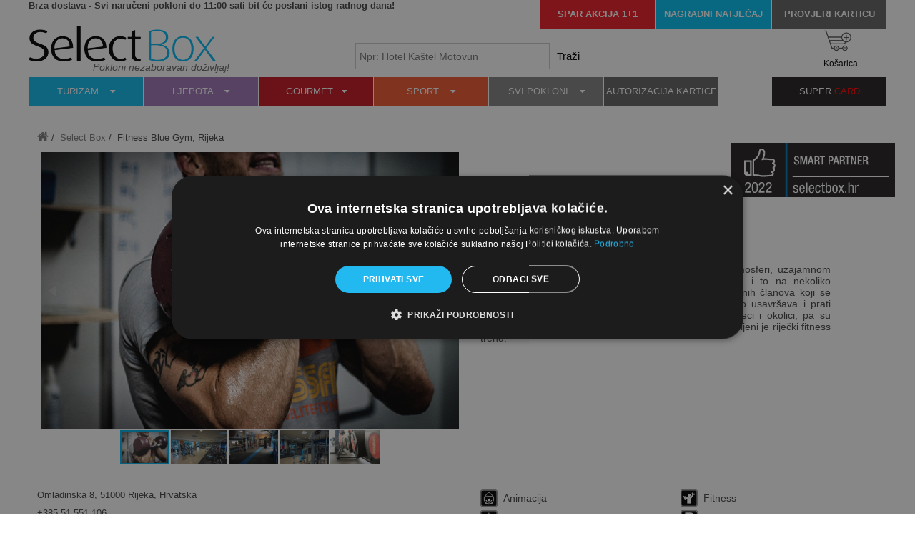

--- FILE ---
content_type: text/html; charset=UTF-8
request_url: https://www.selectbox.hr/place/poklon-paketi-sport-i-zabava-adrenalinski-dozivljaj-xxl-extreme-dugogodisnja-tradicija-teretana-individualni-program-prodaja-opreme-za-teretane-prijateljska-atmosfera-fitness-blue-gym-rijeka/
body_size: 20859
content:
<!DOCTYPE html>
<html lang="hr" prefix="og: http://ogp.me/ns#">
<head>
<meta http-equiv="Content-Type" content="text/html; charset=UTF-8"/>
<meta name="viewport" content="width=device-width, initial-scale=1.0, maximum-scale=1.0, user-scalable=0"/>
<title>
Fitness Blue Gym Rijeka - pokreni svoje tijelo, SelectBox    </title>
<script charset="UTF-8" src="//cdn.cookie-script.com/s/029c218bfbd3c49077c07cc81a3e42e5.js"></script>
<script>(function(w,d,s,l,i){w[l]=w[l]||[];w[l].push({'gtm.start':
new Date().getTime(),event:'gtm.js'});var f=d.getElementsByTagName(s)[0],
j=d.createElement(s),dl=l!='dataLayer'?'&l='+l:'';j.async=true;j.src=
'https://www.googletagmanager.com/gtm.js?id='+i+dl;f.parentNode.insertBefore(j,f);
})(window,document,'script','dataLayer','GTM-K8PPGX3');</script>
<script async src=https://www.googletagmanager.com/gtag/js?id=AW-872558745></script>
<script>window.dataLayer=window.dataLayer||[];
function gtag(){dataLayer.push(arguments);}
gtag('js', new Date());
gtag('config', 'AW-872558745');</script>
<script>(function(d, s, id){
var js, fjs=d.getElementsByTagName(s)[0];
if(d.getElementById(id)) return;
js=d.createElement(s); js.id=id;
js.src="//connect.facebook.net/hr/sdk.js#xfbml=1&version=v2.5&appId=104109189741826";
fjs.parentNode.insertBefore(js, fjs);
}(document, 'script', 'facebook-jssdk'));</script>
<noscript>
<img height="1" width="1" style="display:none" src="https://www.facebook.com/tr?id=1867893043439261&ev=PageView&noscript=1"/>
</noscript>
<link rel="profile" href="https://gmpg.org/xfn/11" />
<link rel="stylesheet" type="text/css" media="all" href="https://www.selectbox.hr/wp-content/themes/GeoPlaces/paging.css"/>
<link rel="stylesheet" type="text/css" media="all" href="https://www.selectbox.hr/wp-content/themes/GeoPlaces/grid_map_wide.css?v=1.0.1"/>
<link rel="stylesheet" type="text/css" media="all" href="https://www.selectbox.hr/wp-content/themes/GeoPlaces/style.css?v=1.1.56"/>
<link rel="stylesheet" type="text/css" media="all" href="https://www.selectbox.hr/wp-content/themes/GeoPlaces/jquery-ui.css"/>
<link href="https://www.selectbox.hr/wp-content/themes/GeoPlaces/skins/7-darkdefault.css" rel="stylesheet" type="text/css"/>
<meta property="og:title" content="Fitness Blue Gym Rijeka"/> 
<meta property="og:image" content="https://content.selectbox.hr/uploads/2019/06/blue_gym-slika_3.jpg"/> 
<meta name="description" content="Fitness Blue Gym poznat je po radnoj i prijateljskoj atmosferi, uzajamnom poticanju članova i stalnom nadzoru ljubaznih trenera i to na nekoliko lokacija. Za njih dobri rezultati dolaze u obliku zadovoljnih članova koji se stalno vraćaju, a za to se brine tim koji se neprestano usavršava i prati svjetske trendove."/>
<link rel="canonical" href="https://www.selectbox.hr/place/poklon-paketi-sport-i-zabava-adrenalinski-dozivljaj-xxl-extreme-dugogodisnja-tradicija-teretana-individualni-program-prodaja-opreme-za-teretane-prijateljska-atmosfera-fitness-blue-gym-rijeka/"/>
<meta property="og:locale" content="hr_HR"/>
<meta property="og:type" content="article"/>
<meta property="og:title" content="Fitness Blue Gym Rijeka - pokreni svoje tijelo, SelectBox"/>
<meta property="og:description" content="Fitness Blue Gym poznat je po radnoj i prijateljskoj atmosferi, uzajamnom poticanju članova i stalnom nadzoru ljubaznih trenera i to na nekoliko lokacija. Za njih dobri rezultati dolaze u obliku zadovoljnih članova koji se stalno vraćaju, a za to se brine tim koji se neprestano usavršava i prati svjetske trendove."/>
<meta property="og:url" content="https://www.selectbox.hr/place/poklon-paketi-sport-i-zabava-adrenalinski-dozivljaj-xxl-extreme-dugogodisnja-tradicija-teretana-individualni-program-prodaja-opreme-za-teretane-prijateljska-atmosfera-fitness-blue-gym-rijeka/"/>
<meta property="og:site_name" content="SelectBox"/>
<meta property="article:publisher" content="https://www.facebook.com/selectclub.hr"/>
<meta property="og:image" content="https://content.selectbox.hr/uploads/2019/06/blue_gym-slika_3.jpg"/>
<meta property="og:image:secure_url" content="https://content.selectbox.hr/uploads/2019/06/blue_gym-slika_3.jpg"/>
<meta property="og:image:width" content="679"/>
<meta property="og:image:height" content="472"/>
<link rel='dns-prefetch' href='//cdn.rawgit.com'/>
<link rel='dns-prefetch' href='//cdnjs.cloudflare.com'/>
<link rel="alternate" type="application/rss+xml" title="SelectBox &raquo; Kanal" href="https://www.selectbox.hr/feed/"/>
<link rel="alternate" type="application/rss+xml" title="SelectBox &raquo; Kanal komentara" href="https://www.selectbox.hr/comments/feed/"/>
<link rel='stylesheet' id='contact-form-7-css' href='https://www.selectbox.hr/wp-content/plugins/contact-form-7/includes/css/styles.css?ver=5.1.4' type='text/css' media='all'/>
<link rel='stylesheet' id='master-popups-css' href='https://www.selectbox.hr/wp-content/plugins/master-popups/assets/public/css/master-popups.css?ver=2.2.9' type='text/css' media='all'/>
<link rel='stylesheet' id='mpp-icons-css' href='https://www.selectbox.hr/wp-content/plugins/master-popups/assets/public/css/master-popups-icons.css?ver=2.2.9' type='text/css' media='all'/>
<link rel='stylesheet' id='mpp-font-awesome-css' href='https://www.selectbox.hr/wp-content/plugins/master-popups/assets/css/font-awesome.css?ver=2.2.9' type='text/css' media='all'/>
<link rel='stylesheet' id='mpp-flaticons-css' href='https://www.selectbox.hr/wp-content/plugins/master-popups/assets/css/flaticons.css?ver=2.2.9' type='text/css' media='all'/>
<link rel='stylesheet' id='mpp-animate-css' href='https://www.selectbox.hr/wp-content/plugins/master-popups/libs/animate/animate.css?ver=2.2.9' type='text/css' media='all'/>
<link rel='stylesheet' id='mpp-videojs-css' href='https://www.selectbox.hr/wp-content/plugins/master-popups/libs/videojs/videojs.min.css?ver=2.2.9' type='text/css' media='all'/>
<link rel='stylesheet' id='mpp-videojs.skin-css' href='https://www.selectbox.hr/wp-content/plugins/master-popups/libs/videojs/skins/sublime/sublime.css?ver=2.2.9' type='text/css' media='all'/>
<link rel='stylesheet' id='style1-css' href='https://www.selectbox.hr/wp-content/plugins/spay-integration/css/spay_integration.css?v=8.11&#038;ver=5.3.2' type='text/css' media='all'/>
<link rel='stylesheet' id='super-rss-reader-css-css' href='https://www.selectbox.hr/wp-content/plugins/super-rss-reader/public/css/style.min.css?ver=5.3.2' type='text/css' media='all'/>
<link rel='stylesheet' id='pw-gift-grid-style-css' href='https://www.selectbox.hr/wp-content/plugins/woocommerce-advanced-gift/css/frontend/grid/grid.css?ver=5.3.2' type='text/css' media='all'/>
<link rel='stylesheet' id='pw-gift-slider-style-css' href='https://www.selectbox.hr/wp-content/plugins/woocommerce-advanced-gift/css/frontend/slider/owl.carousel.css?ver=5.3.2' type='text/css' media='all'/>
<link rel='stylesheet' id='flash_sale_shortcodes-css' href='https://www.selectbox.hr/wp-content/plugins/woocommerce-advanced-gift/includes/shortcodes.css?ver=5.3.2' type='text/css' media='all'/>
<link rel='stylesheet' id='pw-gift-layout-style-css' href='https://www.selectbox.hr/wp-content/plugins/woocommerce-advanced-gift/css/frontend/layout/layout.css' type='text/css' media='all'/>
<link rel='stylesheet' id='flipclock-master-cssss-css' href='https://www.selectbox.hr/wp-content/plugins/woocommerce-advanced-gift/css/frontend/countdown/jquery.countdown.css?ver=5.3.2' type='text/css' media='all'/>
<link rel='stylesheet' id='woof-css' href='https://www.selectbox.hr/wp-content/plugins/woocommerce-products-filter/css/front.css?ver=2.2.4.2' type='text/css' media='all'/>
<link rel='stylesheet' id='chosen-drop-down-css' href='https://www.selectbox.hr/wp-content/plugins/woocommerce-products-filter/js/chosen/chosen.min.css?ver=2.2.4.2' type='text/css' media='all'/>
<link rel='stylesheet' id='icheck-jquery-color-css' href='https://www.selectbox.hr/wp-content/plugins/woocommerce-products-filter/js/icheck/skins/square/blue.css?ver=2.2.4.2' type='text/css' media='all'/>
<link rel='stylesheet' id='woof_by_onsales_html_items-css' href='https://www.selectbox.hr/wp-content/plugins/woocommerce-products-filter/ext/by_onsales/css/by_onsales.css?ver=2.2.4.2' type='text/css' media='all'/>
<style id='woocommerce-inline-inline-css'>.woocommerce form .form-row .required{visibility:visible;}</style>
<link rel='stylesheet' id='prefix-font-awesome-css' href='//cdnjs.cloudflare.com/ajax/libs/font-awesome/4.1.0/css/font-awesome.min.css?ver=4.1.0' type='text/css' media='all'/>
<link rel='stylesheet' id='woocommerce-custom1-css' href='https://www.selectbox.hr/wp-content/themes/GeoPlaces/woocommerce/css/woocommerce.css?ver=5.3.2' type='text/css' media='all'/>
<link rel='stylesheet' id='custom-css-css' href='https://www.selectbox.hr/wp-content/themes/GeoPlaces/custom.css?ver=1.227' type='text/css' media='all'/>
<link rel='stylesheet' id='sib-front-css-css' href='https://www.selectbox.hr/wp-content/plugins/mailin/css/mailin-front.css?ver=5.3.2' type='text/css' media='all'/>
<script src='https://www.selectbox.hr/wp-includes/js/jquery/jquery.js?ver=1.12.4-wp'></script>
<script src='https://www.selectbox.hr/wp-includes/js/jquery/jquery-migrate.min.js?ver=1.4.1'></script>
<script src='https://www.selectbox.hr/wp-content/themes/GeoPlaces/woocommerce/js/countDown.js?ver=1.1.44'></script>
<script>var MPP_PUBLIC_JS={"version":"2.2.9","ajax_url":"https:\/\/www.selectbox.hr\/wp-admin\/admin-ajax.php","ajax_nonce":"e17c36301f","plugin_url":"https:\/\/www.selectbox.hr\/wp-content\/plugins\/master-popups\/","is_admin":"","integrated_services":{"sendinblue":"on"},"popups_z_index":"99999999","strings":{"back_to_form":"Back to form","close_popup":"Close","validation":{"general":"This field is required","email":"Invalid email address","checkbox":"This field is required, please check","dropdown":"This field is required. Please select an option"}}};</script>
<script src='https://www.selectbox.hr/wp-content/plugins/master-popups/assets/public/js/master-popups.js?ver=2.2.9'></script>
<script src='https://www.selectbox.hr/wp-content/plugins/master-popups/libs/jquery.animatecss/jquery.animatecss.js?ver=2.2.9'></script>
<script src='https://www.selectbox.hr/wp-content/plugins/master-popups/libs/download.js/download.js?ver=2.2.9'></script>
<script src='https://www.selectbox.hr/wp-content/plugins/master-popups/libs/videojs/videojs.min.js?ver=2.2.9'></script>
<script src='https://www.selectbox.hr/wp-content/plugins/master-popups/libs/jquery.idle/jquery.idle.min.js?ver=2.2.9'></script>
<script src='https://www.selectbox.hr/wp-content/plugins/super-rss-reader/public/js/script.min.js?ver=5.3.2'></script>
<script src='https://cdn.rawgit.com/vaakash/jquery-easy-ticker/92e6e76c/jquery.easy-ticker.min.js?ver=5.3.2'></script>
<script src='https://www.selectbox.hr/wp-content/plugins/woocommerce-advanced-gift/js/frontend/slider/owl.carousel.js?ver=5.3.2'></script>
<script>var pw_wc_gift_adv_ajax={"ajaxurl":"https:\/\/www.selectbox.hr\/wp-admin\/admin-ajax.php","security":"67e5f18b63","action_add_gift":"handel_pw_gift_add_adv","action_show_variation":"handel_pw_gift_show_variation","cart_page_id":"https:\/\/www.selectbox.hr\/cart"};</script>
<script src='https://www.selectbox.hr/wp-content/plugins/woocommerce-advanced-gift/js/frontend/add_gift_kitio.js?ver=5.3.2'></script>
<script src='https://www.selectbox.hr/wp-content/plugins/woocommerce-advanced-gift/includes/shortcodes.js?ver=5.3.2'></script>
<script>var sibErrMsg={"invalidMail":"Please fill out valid email address","requiredField":"Please fill out required fields","invalidDateFormat":"Please fill out valid date format","invalidSMSFormat":"Please fill out valid phone number"};
var ajax_sib_front_object={"ajax_url":"https:\/\/www.selectbox.hr\/wp-admin\/admin-ajax.php","ajax_nonce":"fb74060cf8","flag_url":"https:\/\/www.selectbox.hr\/wp-content\/plugins\/mailin\/img\/flags\/"};</script>
<script src='https://www.selectbox.hr/wp-content/plugins/mailin/js/mailin-front.js?ver=1733997130'></script>
<style></style>
<script>var MPP_POPUP_OPTIONS={};
var MPP_POPUP_DISPLAY_OPTIONS={};</script>
<link rel='https://api.w.org/' href='https://www.selectbox.hr/wp-json/'/>
<link rel="EditURI" type="application/rsd+xml" title="RSD" href="https://www.selectbox.hr/xmlrpc.php?rsd"/>
<link rel="wlwmanifest" type="application/wlwmanifest+xml" href="https://www.selectbox.hr/wp-includes/wlwmanifest.xml"/> 
<meta name="generator" content="WordPress 5.3.2"/>
<meta name="generator" content="WooCommerce 3.4.3"/>
<link rel='shortlink' href='https://www.selectbox.hr/?p=181352'/>
<link rel="alternate" type="application/json+oembed" href="https://www.selectbox.hr/wp-json/oembed/1.0/embed?url=https%3A%2F%2Fwww.selectbox.hr%2Fplace%2Fpoklon-paketi-sport-i-zabava-adrenalinski-dozivljaj-xxl-extreme-dugogodisnja-tradicija-teretana-individualni-program-prodaja-opreme-za-teretane-prijateljska-atmosfera-fitness-blue-gym-rijeka%2F"/>
<link rel="alternate" type="text/xml+oembed" href="https://www.selectbox.hr/wp-json/oembed/1.0/embed?url=https%3A%2F%2Fwww.selectbox.hr%2Fplace%2Fpoklon-paketi-sport-i-zabava-adrenalinski-dozivljaj-xxl-extreme-dugogodisnja-tradicija-teretana-individualni-program-prodaja-opreme-za-teretane-prijateljska-atmosfera-fitness-blue-gym-rijeka%2F&#038;format=xml"/>
<noscript><style>.woocommerce-product-gallery{opacity:1 !important;}</style></noscript>
<style>.recentcomments a{display:inline !important;padding:0 !important;margin:0 !important;}</style><script>(function(){
window.sib={equeue:[],client_key:"u2pp5qeu68f1zeub5vu39"};
window.sib.email_id="";
window.sendinblue={}; for (var j=['track', 'identify', 'trackLink', 'page'], i=0; i < j.length; i++){ (function(k){ window.sendinblue[k]=function(){ var arg=Array.prototype.slice.call(arguments); (window.sib[k]||function(){ var t={}; t[k]=arg; window.sib.equeue.push(t);})(arg[0], arg[1], arg[2]);};})(j[i]);}var n=document.createElement("script"),i=document.getElementsByTagName("script")[0]; n.type="text/javascript", n.id="sendinblue-js", n.async = !0, n.src="https://sibautomation.com/sa.js?plugin=wordpress&key=" + window.sib.client_key, i.parentNode.insertBefore(n, i), window.sendinblue.page();})();</script><link rel="icon" href="https://content.selectbox.hr/uploads/2022/03/SelectBox.png" sizes="32x32"/>
<link rel="icon" href="https://content.selectbox.hr/uploads/2022/03/SelectBox.png" sizes="192x192"/>
<link rel="apple-touch-icon-precomposed" href="https://content.selectbox.hr/uploads/2022/03/SelectBox.png"/>
<meta name="msapplication-TileImage" content="https://content.selectbox.hr/uploads/2022/03/SelectBox.png"/>
<div class="pw-cover" style="visibility:hidden"></div><div class="pw_gift_popup pw-gift-cart" style="visibility:hidden">
<h2 class="pw-title">Odaberite poklon</h2><div class="pw_gift_popup_close"></div><div class="pw-gifts"></div></div><script>if(typeof woof_lang_custom=='undefined'){
var woof_lang_custom={};
}
woof_lang_custom.onsales="Akcijska cijena";</script>
<script>var woof_is_permalink=1;
var woof_shop_page="";
var woof_really_curr_tax={};
var woof_current_page_link=location.protocol + '//' + location.host + location.pathname;
woof_current_page_link=woof_current_page_link.replace(/\page\/[0-9]+/, "");
woof_current_page_link="https://www.selectbox.hr/shop/";
var woof_link='https://www.selectbox.hr/wp-content/plugins/woocommerce-products-filter/';</script>
<script>var woof_ajaxurl="https://www.selectbox.hr/wp-admin/admin-ajax.php";
var woof_lang={
'orderby': "orderby",
'date': "date",
'perpage': "per page",
'pricerange': "price range",
'menu_order': "menu order",
'popularity': "popularity",
'rating': "rating",
'price': "price low to high",
'price-desc': "price high to low"
};
if(typeof woof_lang_custom=='undefined'){
var woof_lang_custom={};
}
var woof_is_mobile=0;
var woof_show_price_search_button=0;
var woof_show_price_search_type=0;
var woof_show_price_search_type=3;
var swoof_search_slug="swoof";
var icheck_skin={};
icheck_skin.skin="square";
icheck_skin.color="blue";
if(window.navigator.msPointerEnabled&&navigator.msMaxTouchPoints > 0){
}
var is_woof_use_chosen=1;
var woof_current_values='[]';
var woof_lang_loading="Loading ...";
var woof_lang_show_products_filter="show products filter";
var woof_lang_hide_products_filter="hide products filter";
var woof_lang_pricerange="price range";
var woof_use_beauty_scroll=0;
var woof_autosubmit=1;
var woof_ajaxurl="https://www.selectbox.hr/wp-admin/admin-ajax.php";
var woof_is_ajax=0;
var woof_ajax_redraw=0;
var woof_ajax_page_num=1;
var woof_ajax_first_done=false;
var woof_checkboxes_slide_flag=false;
var woof_toggle_type="text";
var woof_toggle_closed_text="-";
var woof_toggle_opened_text="+";
var woof_toggle_closed_image="https://www.selectbox.hr/wp-content/plugins/woocommerce-products-filter/img/plus3.png";
var woof_toggle_opened_image="https://www.selectbox.hr/wp-content/plugins/woocommerce-products-filter/img/minus3.png";
var woof_accept_array=["min_price", "orderby", "perpage", "onsales","min_rating","product_visibility","product_cat","product_tag","pa_ambalaza","pa_broj-nocenja","pa_broj-osoba","pa_cijena","pa_drzava","pa_gourmet","pa_kategorija-darilnega-paketa","pa_ljepota-i-uzivanje","pa_package_id","pa_proizvod","pa_regija","pa_sport-i-adrenalin","pa_ukljucuje"];
var woof_ext_init_functions=null;
woof_ext_init_functions='{"by_onsales":"woof_init_onsales"}';
var woof_overlay_skin="default";
jQuery(function (){
try
{
woof_current_values=jQuery.parseJSON(woof_current_values);
} catch (e){
woof_current_values=null;
}
if(woof_current_values==null||woof_current_values.length==0){
woof_current_values={};}});
function woof_js_after_ajax_done(){
jQuery(document).trigger('woof_ajax_done');
}</script>
<script src="https://www.selectbox.hr/wp-content/themes/GeoPlaces/js/modernizr.js"></script>
<script src="https://www.selectbox.hr/wp-content/themes/GeoPlaces/js/jquery.cookie.js"></script>
<script src="https://www.selectbox.hr/wp-content/themes/GeoPlaces/js/jquery.css-transform.js"></script>
<script src="https://www.selectbox.hr/wp-content/themes/GeoPlaces/js/jquery.easing.1.3.js"></script>
<script src="https://www.selectbox.hr/wp-content/themes/GeoPlaces/js/jquery.quicksand.js"></script>
<script src="https://www.selectbox.hr/wp-content/themes/GeoPlaces/js/jquery.quicksand.customsort.js"></script>
<script src="https://www.selectbox.hr/wp-content/themes/GeoPlaces/js/jquery-ui.js"></script>
<script>var sw=window.innerWidth;
var sh=window.innerHeight;
jQuery.cookie('swidth',sw);</script>
<script src="https://www.selectbox.hr/wp-content/themes/GeoPlaces/js/jquery.nivo.slider.pack.js"></script>
<script src='https://www.selectbox.hr/wp-content/themes/GeoPlaces/js/jquery.hoverIntent.minified.js'></script>
<script src="https://www.selectbox.hr/wp-content/themes/GeoPlaces/js/superfish.js"></script>
<script src="https://www.selectbox.hr/wp-content/themes/GeoPlaces/js/menu.js"></script>
<script src="https://www.selectbox.hr/wp-content/themes/GeoPlaces/js/filters.js"></script>
<script src="https://www.selectbox.hr/wp-content/themes/GeoPlaces/js/recurring_event.js"></script>
<!--[if IE]>
<link rel="stylesheet" type="text/css" href="https://www.selectbox.hr/wp-content/themes/GeoPlaces/js/css3-mediaqueries.js"/>
<![endif]-->
<script src="https://www.selectbox.hr/wp-content/themes/GeoPlaces/js/modernizr-custom.js"></script>
<link rel="icon" type="image/png" href="https://www.selectbox.hr/wp-content/themes/GeoPlaces/images/select_box_favicon.png"/>
<script src="https://www.selectbox.hr/wp-content/themes/GeoPlaces/js/scripts.jquery.js"></script>
<script src="https://www.selectbox.hr/wp-content/themes/GeoPlaces/js/colorbox/jquery.colorbox-min.js"></script>
<script src="https://www.selectbox.hr/wp-content/themes/GeoPlaces/js/scripts.jquery.js"></script>
<script src="https://www.selectbox.hr/wp-content/themes/GeoPlaces/js/jquery-ui.js"></script>
<script src="https://www.selectbox.hr/wp-content/themes/GeoPlaces/js/jquery.blockUI.js"></script>
<script>jQuery.extend(jQuery.colorbox.settings, {
close: "Zatvori",
});</script>
<script src="https://www.selectbox.hr/wp-content/themes/GeoPlaces/js/jquery.rwdImageMaps.min.js"></script>
<script src="https://www.selectbox.hr/wp-content/themes/GeoPlaces/js/slider.js?v=1.0.2"></script>
<link href="https://www.selectbox.hr/wp-content/themes/GeoPlaces/js/colorbox/colorbox.css?v=1.0.1" type="text/css" rel="stylesheet"/>
</head>
<body class="place-template-default single single-place postid-181352 woocommerce-no-js">
<noscript><iframe src="https://www.googletagmanager.com/ns.html?id=GTM-K8PPGX3"
height="0" width="0" style="display:none;visibility:hidden"></iframe></noscript>
<div id="fb-root"></div><script>(function(d, s, id){
var js, fjs=d.getElementsByTagName(s)[0];
if(d.getElementById(id)) return;
js=d.createElement(s); js.id=id;
js.src="//connect.facebook.net/hr/sdk.js#xfbml=1&version=v2.6&appId=104109189741826";
fjs.parentNode.insertBefore(js, fjs);
}(document, 'script', 'facebook-jssdk'));</script>
<div class="clear container_12 main_container">
<div class="clear">
<div class="header">
<a href="javascript:void(0);" class="responsiveMenu">
<img src="https://www.selectbox.hr/wp-content/themes/GeoPlaces/img/hamburgerIcon.png" width="40px" height="40px" alt="Mobile menu"/>
</a>
<div class="grid_12 header_special_text">
<b>Brza dostava - Svi naručeni pokloni do 11:00 sati bit će poslani istog radnog dana!</b>
<a class="header-special-btn akcija11b" href="https://www.selectbox.hr/nagradni-natjecaj-2022/">
<div>NAGRADNI NATJEČAJ</div></a>
<a class="header-special-btn preveri-kartico" href="/autorizacija/">
<div>PROVJERI KARTICU</div></a>
<a class="header-special-btn akcija-spar" href="https://www.selectbox.hr/registracija-spar-akcije-11b-2025-zima/">
<div>SPAR AKCIJA 1+1</div></a></div><div class="grid_4 alpha" style="margin-top:21px; position:relative !important;">
<div id="logo-selectbox"><a href="https://www.selectbox.hr/"><img src="https://content.selectbox.hr/uploads/2022/05/selectbox-logo-262-50px.png" alt="SelectBox"/></a></div><div class="header_text">Pokloni nezaboravan doživljaj!</div></div><div class="grid_8 omega">
<div class="grid_6 search_container"> <form method="get" id="searchform2" action="https://www.selectbox.hr/"> <span class="searchbox"> <input type="text" name="s" id="sr" class="s" placeholder="Npr: Hotel Kaštel Motovun" value="" /> <input type="submit" value="Traži" class="text_button kitio-search-button" /> </span> <input type="hidden" name="t" value="1" /> </form></div></div><div class="grid_12 omega" style="margin-top:19px;margin-bottom: 3px;">
<div id='kitio-mega-menu' class="kitio-mega-menu">
<div class="menu-turizam-i-putovanja-container"><ul id="menu-turizam-i-putovanja" class="menu"><li id="menu-item-24102" class="menu-sb-turizem menu-item menu-item-type-custom menu-item-object-custom menu-item-has-children menu-item-24102"><a href="#">TURIZAM <i class="fa fa-caret-down facaretdown" aria-hidden="true"></i></a> <ul class="sub-menu"> <li id="menu-item-24103" class="menu-item menu-item-type-custom menu-item-object-custom menu-item-has-children menu-item-24103"><a href="/turizam-svi-produkti/">Svi SelectBox paketi</a> <ul class="sub-menu"> <li id="menu-item-24104" class="kitio-product-name kitio-menu-move-up kitio-mega-menu-border-turizam menu-item menu-item-type-custom menu-item-object-custom menu-item-24104"><a href="/product/poklon-romanticni-bijeg-g/">Romantični bijeg G (89,99€)</a></li> <li id="menu-item-24105" class="kitio-product-name menu-item menu-item-type-custom menu-item-object-custom menu-item-24105"><a href="/product/poklon-carobni-odmor-i/">Čarobni odmor I (144,99€)</a></li> <li id="menu-item-24106" class="kitio-product-name menu-item menu-item-type-custom menu-item-object-custom menu-item-24106"><a href="/product/poklon-vikend-iz-snova-j/">Vikend iz snova J (239,99€)</a></li> <li id="menu-item-207184" class="menu-item menu-item-type-custom menu-item-object-custom menu-item-207184"><a href="/product/poklon-neprocjenjivi-dozivljaji-g-2/">Neprocjenjivi doživljaji G (89,99€)</a></li> <li id="menu-item-207185" class="menu-item menu-item-type-custom menu-item-object-custom menu-item-207185"><a href="/product/poklon-najljepsi-trenutci-u-dvoje-i-2/">Najljepši trenutci I (144,99€)</a></li> <li id="menu-item-207186" class="menu-item menu-item-type-custom menu-item-object-custom menu-item-207186"><a href="/product/poklon-bogatstvo-planina-sunca-mora/">Bogatstvo planina J (239,99€)</a></li> </ul> </li> <li id="menu-item-197072" class="menu-item menu-item-type-taxonomy menu-item-object-product_cat menu-item-has-children menu-item-197072"><a href="https://www.selectbox.hr/product-category/svi-paketi-selectbox/putovanje-i-smjestaj/">Svi doživljaji</a> <ul class="sub-menu"> <li id="menu-item-197073" class="kitio-menu-move-up kitio-mega-menu-border-turizam menu-item menu-item-type-taxonomy menu-item-object-product_cat menu-item-197073"><a href="https://www.selectbox.hr/product-category/svi-paketi-selectbox/putovanje-i-smjestaj/hoteli/">Hoteli</a></li> <li id="menu-item-197074" class="menu-item menu-item-type-taxonomy menu-item-object-product_cat menu-item-197074"><a href="https://www.selectbox.hr/product-category/svi-paketi-selectbox/putovanje-i-smjestaj/kampiranje-i-glamping/">Kampiranje i glamping</a></li> <li id="menu-item-197075" class="menu-item menu-item-type-taxonomy menu-item-object-product_cat menu-item-197075"><a href="https://www.selectbox.hr/product-category/svi-paketi-selectbox/putovanje-i-smjestaj/kolibe/">Kolibe</a></li> <li id="menu-item-197076" class="menu-item menu-item-type-taxonomy menu-item-object-product_cat menu-item-197076"><a href="https://www.selectbox.hr/product-category/svi-paketi-selectbox/putovanje-i-smjestaj/luksuzan-smjestaj/">Luksuzan smještaj</a></li> <li id="menu-item-197077" class="menu-item menu-item-type-taxonomy menu-item-object-product_cat menu-item-197077"><a href="https://www.selectbox.hr/product-category/svi-paketi-selectbox/putovanje-i-smjestaj/sobe-i-apartmani/">Sobe i apartmani</a></li> <li id="menu-item-197078" class="menu-item menu-item-type-taxonomy menu-item-object-product_cat menu-item-197078"><a href="https://www.selectbox.hr/product-category/svi-paketi-selectbox/putovanje-i-smjestaj/vise-smjestaja/">Više smještaja</a></li> </ul> </li> <li id="menu-item-24107" class="menu-no-hover menu-item menu-item-type-custom menu-item-object-custom menu-item-has-children menu-item-24107"><a href="#">Regije</a> <ul class="sub-menu"> <li id="menu-item-24108" class="kitio-menu-move-up kitio-mega-menu-border-turizam menu-item menu-item-type-custom menu-item-object-custom menu-item-24108"><a href="/list/region/dalmacija_i_lika/tag/turizam,agroturizam/">Dalmacija</a></li> <li id="menu-item-24109" class="menu-item menu-item-type-custom menu-item-object-custom menu-item-24109"><a href="/list/region/istra/tag/turizam,agroturizam/">Istra</a></li> <li id="menu-item-24110" class="menu-item menu-item-type-custom menu-item-object-custom menu-item-24110"><a href="/list/region/Kvarner_i_Gorski_kotar/tag/turizam,agroturizam/">Kvarner</a></li> <li id="menu-item-24111" class="menu-item menu-item-type-custom menu-item-object-custom menu-item-24111"><a href="/list/region/Sr._Hrvatska/tag/turizam,agroturizam/">Središnja Hrvatska</a></li> <li id="menu-item-24112" class="menu-item menu-item-type-custom menu-item-object-custom menu-item-24112"><a href="/list/region/Zagreb/tag/turizam,agroturizam/">Zagreb</a></li> <li id="menu-item-24113" class="menu-item menu-item-type-custom menu-item-object-custom menu-item-24113"><a href="/list/region/Zagorje_i_Medjimurje/tag/turizam,agroturizam/">Zagorje i Međimurje</a></li> <li id="menu-item-187398" class="menu-item menu-item-type-custom menu-item-object-custom menu-item-187398"><a href="/list/region/slavonija_i_baranja/tag/turizam,agroturizam/">Slavonija i Baranja</a></li> <li id="menu-item-24203" class="menu-item menu-item-type-custom menu-item-object-custom menu-item-24203"><a href="/list/region/Ljubljana/tag/turizam,agroturizam/">Ljubljana</a></li> <li id="menu-item-24205" class="menu-item menu-item-type-custom menu-item-object-custom menu-item-24205"><a href="/list/region/bled_i_bohinj/tag/turizam,agroturizam/">Bled i Bohinj</a></li> <li id="menu-item-24204" class="menu-item menu-item-type-custom menu-item-object-custom menu-item-24204"><a href="/list/region/ostala_slovenija/tag/turizam,agroturizam/">Ostala Slovenija</a></li> </ul> </li> <li id="menu-item-24117" class="menu-no-hover menu-item menu-item-type-custom menu-item-object-custom menu-item-has-children menu-item-24117"><a href="#">Popularno</a> <ul class="sub-menu"> <li id="menu-item-24118" class="kitio-menu-move-up kitio-mega-menu-border-turizam menu-item menu-item-type-custom menu-item-object-custom menu-item-24118"><a href="/place/carobni-odmor-vikend-iz-snova-hotel-trakoscan-bednja/">Hotel Trakošćan Bednja</a></li> <li id="menu-item-24120" class="menu-item menu-item-type-custom menu-item-object-custom menu-item-24120"><a href="/place/poklon-putovanja-nocenje-s-doruckom-hrvatska-romanticni-bijeg-carobni-odmor-hotel-san-antonio-podstrana-hrvatska/">Hotel San Antonio</a></li> <li id="menu-item-26996" class="menu-item menu-item-type-custom menu-item-object-custom menu-item-26996"><a href="/place/hotel-borovnik/">Hotel Borovnik</a></li> <li id="menu-item-26997" class="menu-item menu-item-type-custom menu-item-object-custom menu-item-26997"><a href="/place/hotel-brown-beach-house-spa/">Hotel Brown Beach House &#038; Spa</a></li> <li id="menu-item-192251" class="menu-item menu-item-type-custom menu-item-object-custom menu-item-192251"><a href="https://www.selectbox.hr/place/heritage-hotel-plaza-marchi-split/">Heritage hotel Plaza Marchi</a></li> <li id="menu-item-206915" class="menu-item menu-item-type-custom menu-item-object-custom menu-item-206915"><a href="https://www.selectbox.hr/place/poklon-paket-carobni-odmor-vikend-iz-snova-nocenje-s-doruckom-i-vecerom-romanticno-uredenje-wellness-i-spa-fitness-njega-lica-hotel-phoenix-sesvete-zagreb/">Hotel Phoenix</a></li> <li id="menu-item-206916" class="menu-item menu-item-type-custom menu-item-object-custom menu-item-206916"><a href="/place/hotel-in-excelsis-4-novalja/">IN EXCELSIS HOTEL &#8211; Novalja</a></li> </ul> </li> </ul> </li> </ul></div><div class="menu-lepota-container"><ul id="menu-lepota" class="menu"><li id="menu-item-24125" class="menu-sb-lepota menu-item menu-item-type-custom menu-item-object-custom menu-item-has-children menu-item-24125"><a href="#">LJEPOTA <i class="fa fa-caret-down facaretdown" aria-hidden="true"></i></a> <ul class="sub-menu"> <li id="menu-item-24126" class="menu-item menu-item-type-custom menu-item-object-custom menu-item-has-children menu-item-24126"><a href="/ljepota-svi-produkti">Svi SelectBox paketi</a> <ul class="sub-menu"> <li id="menu-item-24127" class="kitio-product-name kitio-menu-move-up kitio-mega-menu-border-lepota menu-item menu-item-type-custom menu-item-object-custom menu-item-24127"><a href="/product/poklon-njega-u-spa-centru-b/">Njega u spa centru B (29,99€)</a></li> <li id="menu-item-24128" class="kitio-product-name menu-item menu-item-type-custom menu-item-object-custom menu-item-24128"><a href="/product/poklon-masaza-i-wellnes/">Masaža i wellness C (44,99€)</a></li> <li id="menu-item-24129" class="kitio-product-name menu-item menu-item-type-custom menu-item-object-custom menu-item-24129"><a href="/product/poklon-oaza-zdravlja-i-ljepote-g/">Oaza zdravlja i ljepote G (89,99€)</a></li> <li id="menu-item-24130" class="kitio-product-name menu-item menu-item-type-custom menu-item-object-custom menu-item-24130"><a href="/product/poklon-harmonija-ljepote-i/">Harmonija ljepote I (144,99€)</a></li> <li id="menu-item-207257" class="menu-item menu-item-type-custom menu-item-object-custom menu-item-207257"><a href="/product/poklon-najbolji-uzitci-c/">Najbolji užitci C (44,99€)</a></li> <li id="menu-item-207256" class="menu-item menu-item-type-custom menu-item-object-custom menu-item-207256"><a href="/product/poklon-neprocjenjivi-dozivljaji-g-2/">Neprocjenjivi doživljaji G (89,99€)</a></li> </ul> </li> <li id="menu-item-197079" class="menu-item menu-item-type-taxonomy menu-item-object-product_cat menu-item-has-children menu-item-197079"><a href="https://www.selectbox.hr/product-category/svi-paketi-selectbox/ljepota-i-uzivanje/">Svi doživljaji</a> <ul class="sub-menu"> <li id="menu-item-197080" class="kitio-menu-move-up kitio-mega-menu-border-lepota menu-item menu-item-type-taxonomy menu-item-object-product_cat menu-item-197080"><a href="https://www.selectbox.hr/product-category/svi-paketi-selectbox/ljepota-i-uzivanje/masaza/">Masaža</a></li> <li id="menu-item-197081" class="menu-item menu-item-type-taxonomy menu-item-object-product_cat menu-item-197081"><a href="https://www.selectbox.hr/product-category/svi-paketi-selectbox/ljepota-i-uzivanje/njega-lica-i-tijela/">Njega lica i tijela</a></li> <li id="menu-item-197082" class="menu-item menu-item-type-taxonomy menu-item-object-product_cat menu-item-197082"><a href="https://www.selectbox.hr/product-category/svi-paketi-selectbox/ljepota-i-uzivanje/pedikura-i-manikura/">Pedikura i manikura</a></li> <li id="menu-item-197083" class="menu-item menu-item-type-taxonomy menu-item-object-product_cat menu-item-197083"><a href="https://www.selectbox.hr/product-category/svi-paketi-selectbox/ljepota-i-uzivanje/vise-ljepote-i-uzivanja/">Više ljepote i uživanja</a></li> </ul> </li> <li id="menu-item-24131" class="menu-no-hover menu-item menu-item-type-custom menu-item-object-custom menu-item-has-children menu-item-24131"><a href="#">Regije</a> <ul class="sub-menu"> <li id="menu-item-24132" class="kitio-menu-move-up kitio-mega-menu-border-lepota menu-item menu-item-type-custom menu-item-object-custom menu-item-24132"><a href="/list/region/dalmacija_i_lika/tag/ljepota/">Dalmacija</a></li> <li id="menu-item-24133" class="menu-item menu-item-type-custom menu-item-object-custom menu-item-24133"><a href="/list/region/istra/tag/ljepota/">Istra</a></li> <li id="menu-item-24134" class="menu-item menu-item-type-custom menu-item-object-custom menu-item-24134"><a href="/list/region/kvarner_i_Gorski_kotar/tag/ljepota/">Kvarner</a></li> <li id="menu-item-24135" class="menu-item menu-item-type-custom menu-item-object-custom menu-item-24135"><a href="/list/region/Sr._Hrvatska/tag/ljepota/">Središnja Hrvatska</a></li> <li id="menu-item-24136" class="menu-item menu-item-type-custom menu-item-object-custom menu-item-24136"><a href="/list/region/zagreb/tag/ljepota/">Zagreb</a></li> <li id="menu-item-24137" class="menu-item menu-item-type-custom menu-item-object-custom menu-item-24137"><a href="/list/region/zagorje_i_medjimurje/tag/ljepota/">Zagorje i Međimurje</a></li> <li id="menu-item-187397" class="menu-item menu-item-type-custom menu-item-object-custom menu-item-187397"><a href="/list/region/slavonija_i_baranja/tag/ljepota/">Slavonija i Baranja</a></li> <li id="menu-item-24210" class="menu-item menu-item-type-custom menu-item-object-custom menu-item-24210"><a href="/list/region/Ljubljana/tag/lepota/">Ljubljana</a></li> <li id="menu-item-24211" class="menu-item menu-item-type-custom menu-item-object-custom menu-item-24211"><a href="/list/region/bled_i_bohinj/tag/lepota/">Bled i Bohinj</a></li> <li id="menu-item-24212" class="menu-item menu-item-type-custom menu-item-object-custom menu-item-24212"><a href="/list/region/ostala_slovenija/tag/lepota/">Ostala Slovenija</a></li> </ul> </li> <li id="menu-item-24141" class="menu-no-hover menu-item menu-item-type-custom menu-item-object-custom menu-item-has-children menu-item-24141"><a href="#">Popularno</a> <ul class="sub-menu"> <li id="menu-item-24145" class="kitio-menu-move-up kitio-mega-menu-border-lepota menu-item menu-item-type-custom menu-item-object-custom menu-item-24145"><a href="/place/poklon-paket-dar-ljepote-centar-masaza-tretman-ljepote-njega-lica-i-piling-manikura-sauna-spa-centar-masaza-wellness-oaza-zdravlja-alpski-wellness-resort-spik-jezerci-slovenija/">Alpski Wellness Resort Špik</a></li> <li id="menu-item-24143" class="menu-item menu-item-type-custom menu-item-object-custom menu-item-24143"><a href="/place/crvena-luka-resort-wellness-oaza/">Crvena Luka Resort &#8211; Wellness oaza</a></li> <li id="menu-item-24199" class="menu-item menu-item-type-custom menu-item-object-custom menu-item-24199"><a href="/place/njega-u-spa-centru-masaza-i-wellness-masaza-i-wellness-oaza-zdravlja-i-ljepote-harmonija-ljepote-hotel-wellness-kovac/">Hotel i Wellness Kovač</a></li> <li id="menu-item-24336" class="menu-item menu-item-type-custom menu-item-object-custom menu-item-24336"><a href="/place/wellness-centar-wellar/">Wellness centar Wellar &#8211; Osijek</a></li> <li id="menu-item-27000" class="menu-item menu-item-type-custom menu-item-object-custom menu-item-27000"><a href="/place/wellness-utrina-wellness-centar-njega-u-spa-centru-masaza-i-wellness-oaza-zdravlja-i-ljepote-harmonija-ljepote-zagreb/">Wellness Utrina – Zagreb</a></li> <li id="menu-item-27001" class="menu-item menu-item-type-custom menu-item-object-custom menu-item-27001"><a href="/place/z-house-of-beauty/">Z House of Beauty</a></li> <li id="menu-item-27002" class="menu-item menu-item-type-custom menu-item-object-custom menu-item-27002"><a href="/place/poklon-paket-njega-u-spa-centru-masaza-i-wellness-oaza-zdravlja-i-ljepote-harmonija-ljepote-kupke-masaze-sauna-bazeni-whirlpool-njega-lica-i-tijela-wellness-hotel-kastel-motovun-istra/">Wellness hotel Kaštel, Motovun</a></li> <li id="menu-item-192258" class="menu-item menu-item-type-custom menu-item-object-custom menu-item-192258"><a href="/place/villetta-phasiana-fazana/">Villetta Phasiana</a></li> </ul> </li> </ul> </li> </ul></div><div class="menu-gourmet-i-vino-container"><ul id="menu-gourmet-i-vino" class="menu"><li id="menu-item-24148" class="menu-sb-gourmet menu-item menu-item-type-custom menu-item-object-custom menu-item-has-children menu-item-24148"><a href="#">GOURMET<i class="fa fa-caret-down facaretdown" aria-hidden="true"></i></a> <ul class="sub-menu"> <li id="menu-item-24149" class="menu-item menu-item-type-custom menu-item-object-custom menu-item-has-children menu-item-24149"><a href="/gourmet-svi-produkti/">Svi SelectBox paketi</a> <ul class="sub-menu"> <li id="menu-item-24150" class="kitio-product-name kitio-menu-move-up kitio-mega-menu-border-gourmet menu-item menu-item-type-custom menu-item-object-custom menu-item-24150"><a href="/product/poklon-avantura-okusa-b/">Avantura okusa B (29,99€)</a></li> <li id="menu-item-24151" class="kitio-product-name menu-item menu-item-type-custom menu-item-object-custom menu-item-24151"><a href="/product/poklon-stol-za-dvoje-c/">Stol za dvoje C (44,99€)</a></li> <li id="menu-item-187560" class="kitio-product-name menu-item menu-item-type-custom menu-item-object-custom menu-item-187560"><a href="/product/poklon-gurmanski-stol-f/">Gurmanski stol F (64,99€)</a></li> <li id="menu-item-24152" class="kitio-product-name menu-item menu-item-type-custom menu-item-object-custom menu-item-24152"><a href="/product/poklon-ekstravagantna-vecera-g/">Ekstravagantna večera G (89,99€)</a></li> <li id="menu-item-207187" class="menu-item menu-item-type-custom menu-item-object-custom menu-item-207187"><a href="/product/poklon-najbolji-uzitci-c/">Najbolji užitci C (44,99€)</a></li> <li id="menu-item-207188" class="menu-item menu-item-type-custom menu-item-object-custom menu-item-207188"><a href="/product/poklon-neprocjenjivi-dozivljaji-g-2/">Neprocjenjivi doživljaji G (89,99€)</a></li> </ul> </li> <li id="menu-item-197084" class="menu-item menu-item-type-taxonomy menu-item-object-product_cat menu-item-has-children menu-item-197084"><a href="https://www.selectbox.hr/product-category/svi-paketi-selectbox/gourmet-i-kulinarika/">Svi doživljaji</a> <ul class="sub-menu"> <li id="menu-item-197085" class="kitio-menu-move-up kitio-mega-menu-border-gourmet menu-item menu-item-type-taxonomy menu-item-object-product_cat menu-item-197085"><a href="https://www.selectbox.hr/product-category/svi-paketi-selectbox/gourmet-i-kulinarika/luksuzna-kuhinja/">Luksuzna kuhinja</a></li> <li id="menu-item-197086" class="menu-item menu-item-type-taxonomy menu-item-object-product_cat menu-item-197086"><a href="https://www.selectbox.hr/product-category/svi-paketi-selectbox/gourmet-i-kulinarika/restorani/">Restorani</a></li> <li id="menu-item-197087" class="menu-item menu-item-type-taxonomy menu-item-object-product_cat menu-item-197087"><a href="https://www.selectbox.hr/product-category/svi-paketi-selectbox/gourmet-i-kulinarika/vinski-podrumi/">Vinski podrumi</a></li> <li id="menu-item-197088" class="menu-item menu-item-type-taxonomy menu-item-object-product_cat menu-item-197088"><a href="https://www.selectbox.hr/product-category/svi-paketi-selectbox/gourmet-i-kulinarika/vise-kulinarike/">Više kulinarike</a></li> </ul> </li> <li id="menu-item-24153" class="menu-no-hover menu-item menu-item-type-custom menu-item-object-custom menu-item-has-children menu-item-24153"><a href="#">Regije</a> <ul class="sub-menu"> <li id="menu-item-24159" class="kitio-menu-move-up kitio-mega-menu-border-gourmet menu-item menu-item-type-custom menu-item-object-custom menu-item-24159"><a href="/list/region/dalmacija_i_lika/tag/gourmet/">Dalmacija</a></li> <li id="menu-item-24155" class="menu-item menu-item-type-custom menu-item-object-custom menu-item-24155"><a href="/list/region/istra/tag/gourmet/">Istra</a></li> <li id="menu-item-24198" class="menu-item menu-item-type-custom menu-item-object-custom menu-item-24198"><a href="/list/region/kvarner_i_Gorski_kotar/tag/gourmet/">Kvarner</a></li> <li id="menu-item-24160" class="menu-item menu-item-type-custom menu-item-object-custom menu-item-24160"><a href="/list/region/Sr._Hrvatska/tag/gourmet/">Središnja Hrvatska</a></li> <li id="menu-item-24197" class="menu-item menu-item-type-custom menu-item-object-custom menu-item-24197"><a href="/list/region/zagreb/tag/gourmet/">Zagreb</a></li> <li id="menu-item-24154" class="menu-item menu-item-type-custom menu-item-object-custom menu-item-24154"><a href="/list/region/zagorje_i_medjimurje/tag/gourmet/">Zagorje i Međimurje</a></li> <li id="menu-item-187396" class="menu-item menu-item-type-custom menu-item-object-custom menu-item-187396"><a href="/list/region/slavonija_i_baranja/tag/gourmet/">Slavonija i Baranja</a></li> <li id="menu-item-24344" class="menu-item menu-item-type-custom menu-item-object-custom menu-item-24344"><a href="/list/region/Ljubljana/tag/gourmet/">Ljubljana</a></li> <li id="menu-item-24345" class="menu-item menu-item-type-custom menu-item-object-custom menu-item-24345"><a href="/list/region/bled_i_bohinj/tag/gourmet/">Bled i Bohinj</a></li> <li id="menu-item-24346" class="menu-item menu-item-type-custom menu-item-object-custom menu-item-24346"><a href="/list/region/ostala_slovenija/tag/gourmet/">Ostala Slovenija</a></li> </ul> </li> <li id="menu-item-24163" class="menu-no-hover menu-item menu-item-type-custom menu-item-object-custom menu-item-has-children menu-item-24163"><a href="#">Popularno</a> <ul class="sub-menu"> <li id="menu-item-24165" class="kitio-menu-move-up kitio-mega-menu-border-gourmet menu-item menu-item-type-custom menu-item-object-custom menu-item-24165"><a href="/place/poklon-paket-gastro-stol-za-dvoje-ekstravagantna-vecera-visesljedni-meni-rapsodija-okusa-moderna-kuhinja-chef-janez-bratovz-restoran-jb-ljubljana-slovenija/">Restaurant JB</a></li> <li id="menu-item-24166" class="menu-item menu-item-type-custom menu-item-object-custom menu-item-24166"><a href="/place/restoran-vodnjanka-zagreb/">Restoran Vodnjanka</a></li> <li id="menu-item-24168" class="menu-item menu-item-type-custom menu-item-object-custom menu-item-24168"><a href="/place/poklon-paket-stol-za-dvoje-ekstravagantna-vecera-viseslijedni-meni-medunarodna-vina-tradicionalna-kuhinja-moderan-nacin-mediteranska-restoran-hotel-amfiteatar-pula-istra/">Restoran Hotel Amfiteatar</a></li> <li id="menu-item-24170" class="menu-item menu-item-type-custom menu-item-object-custom menu-item-24170"><a href="/place/poklon-paket-gourmet-i-vino-visesljedna-vecera-tradicionalna-kuhinja-sezonske-namirnice-gourmet-restaurant-villa-magdalena-krapinske-toplice-zagorje/">Restaurant Villa Magdalena</a></li> <li id="menu-item-24171" class="menu-item menu-item-type-custom menu-item-object-custom menu-item-24171"><a href="/place/gostionica-jez/">Gostionica Jež</a></li> <li id="menu-item-27006" class="menu-item menu-item-type-custom menu-item-object-custom menu-item-27006"><a href="/place/poklon-paket-stol-za-dvoje-ekstravagantna-vecera-visesliijedni-degustacijski-meni-medimurska-talijanska-kuhinja-ugodan-ambijent-restoran-barok-cakovec/">Restoran Barok</a></li> <li id="menu-item-27008" class="menu-item menu-item-type-custom menu-item-object-custom menu-item-27008"><a href="/place/merlon-restaurant-bar/">Merlon Restaurant &#038; Bar</a></li> <li id="menu-item-27009" class="menu-item menu-item-type-custom menu-item-object-custom menu-item-27009"><a href="/place/vina-cattunar/">Vinarija Cattunar</a></li> <li id="menu-item-27011" class="menu-item menu-item-type-custom menu-item-object-custom menu-item-27011"><a href="/place/restaurant-chop/">Restaurant CHOP</a></li> <li id="menu-item-192260" class="menu-item menu-item-type-custom menu-item-object-custom menu-item-192260"><a href="/place/restoran-cartina/">Restoran Cartina</a></li> </ul> </li> </ul> </li> </ul></div><div class="menu-sport-container"><ul id="menu-sport" class="menu"><li id="menu-item-24172" class="menu-sb-sport menu-item menu-item-type-custom menu-item-object-custom menu-item-has-children menu-item-24172"><a href="#">SPORT <i class="fa fa-caret-down facaretdown" aria-hidden="true"></i></a> <ul class="sub-menu"> <li id="menu-item-24173" class="menu-item menu-item-type-custom menu-item-object-custom menu-item-has-children menu-item-24173"><a href="/sport-svi-produkti/">Svi SelectBox paketi</a> <ul class="sub-menu"> <li id="menu-item-24174" class="kitio-product-name kitio-menu-move-up kitio-mega-menu-border-sport menu-item menu-item-type-custom menu-item-object-custom menu-item-24174"><a href="/product/poklon-sport-i-rekreacija/">Sport i rekreacija B (29,99€)</a></li> <li id="menu-item-24175" class="kitio-product-name menu-item menu-item-type-custom menu-item-object-custom menu-item-24175"><a href="/product/poklon-sport-i-zabava-c/">Sport i zabava C (44,99€)</a></li> <li id="menu-item-24176" class="kitio-product-name menu-item menu-item-type-custom menu-item-object-custom menu-item-24176"><a href="/product/poklon-adrenalinski-dozivljaji-g/">Adrenalinski doživljaji G (89,99€)</a></li> <li id="menu-item-24177" class="kitio-product-name menu-item menu-item-type-custom menu-item-object-custom menu-item-24177"><a href="/product/poklon-najljepsi-trenutci-u-dvoje-i-2/">Najljepši trenutci I (144,99€)</a></li> <li id="menu-item-208820" class="menu-item menu-item-type-custom menu-item-object-custom menu-item-208820"><a href="/product/poklon-xxl-extreme-i/">XXL Extreme I (144,99€)</a></li> </ul> </li> <li id="menu-item-197089" class="menu-item menu-item-type-taxonomy menu-item-object-product_cat menu-item-has-children menu-item-197089"><a href="https://www.selectbox.hr/product-category/svi-paketi-selectbox/sport-i-adrenalin/">Svi doživljaji</a> <ul class="sub-menu"> <li id="menu-item-197090" class="kitio-menu-move-up kitio-mega-menu-border-sport menu-item menu-item-type-taxonomy menu-item-object-product_cat menu-item-197090"><a href="https://www.selectbox.hr/product-category/svi-paketi-selectbox/sport-i-adrenalin/100-adrenalin/">100% adrenalin</a></li> <li id="menu-item-197091" class="menu-item menu-item-type-taxonomy menu-item-object-product_cat menu-item-197091"><a href="https://www.selectbox.hr/product-category/svi-paketi-selectbox/sport-i-adrenalin/aktivnosti-na-otvorenom/">Aktivnosti na otvorenom</a></li> <li id="menu-item-197092" class="menu-item menu-item-type-taxonomy menu-item-object-product_cat menu-item-197092"><a href="https://www.selectbox.hr/product-category/svi-paketi-selectbox/sport-i-adrenalin/ples-i-joga/">Ples i joga</a></li> <li id="menu-item-197094" class="menu-item menu-item-type-taxonomy menu-item-object-product_cat menu-item-197094"><a href="https://www.selectbox.hr/product-category/svi-paketi-selectbox/sport-i-adrenalin/vodene-aktivnosti/">Vodene aktivnosti</a></li> <li id="menu-item-197093" class="menu-item menu-item-type-taxonomy menu-item-object-product_cat menu-item-197093"><a href="https://www.selectbox.hr/product-category/svi-paketi-selectbox/sport-i-adrenalin/vise-sporta/">Više sporta</a></li> </ul> </li> <li id="menu-item-24178" class="menu-no-hover menu-item menu-item-type-custom menu-item-object-custom menu-item-has-children menu-item-24178"><a href="#">Regije</a> <ul class="sub-menu"> <li id="menu-item-24179" class="kitio-menu-move-up kitio-mega-menu-border-sport menu-item menu-item-type-custom menu-item-object-custom menu-item-24179"><a href="/list/region/dalmacija_i_lika/tag/sport/">Dalmacija</a></li> <li id="menu-item-24180" class="menu-item menu-item-type-custom menu-item-object-custom menu-item-24180"><a href="/list/region/istra/tag/sport/">Istra</a></li> <li id="menu-item-24181" class="menu-item menu-item-type-custom menu-item-object-custom menu-item-24181"><a href="/list/region/kvarner_i_Gorski_kotar/tag/sport/">Kvarner</a></li> <li id="menu-item-24182" class="menu-item menu-item-type-custom menu-item-object-custom menu-item-24182"><a href="/list/region/Sr._Hrvatska/tag/sport/">Središnja Hrvatska</a></li> <li id="menu-item-24183" class="menu-item menu-item-type-custom menu-item-object-custom menu-item-24183"><a href="/list/region/zagreb/tag/sport/">Zagreb</a></li> <li id="menu-item-24184" class="menu-item menu-item-type-custom menu-item-object-custom menu-item-24184"><a href="/list/region/zagorje_i_medjimurje/tag/sport/">Zagorje i Međimurje</a></li> <li id="menu-item-187399" class="menu-item menu-item-type-custom menu-item-object-custom menu-item-187399"><a href="/list/region/slavonija_i_baranja/tag/sport/">Slavonija i Baranja</a></li> <li id="menu-item-24216" class="menu-item menu-item-type-custom menu-item-object-custom menu-item-24216"><a href="/list/region/Ljubljana/tag/sport/">Ljubljana</a></li> <li id="menu-item-24217" class="menu-item menu-item-type-custom menu-item-object-custom menu-item-24217"><a href="/list/region/bled_i_bohinj/tag/sport/">Bled i Bohinj</a></li> <li id="menu-item-24218" class="menu-item menu-item-type-custom menu-item-object-custom menu-item-24218"><a href="/list/region/ostala_slovenija/tag/sport/">Ostala Slovenija</a></li> </ul> </li> <li id="menu-item-24188" class="menu-no-hover menu-item menu-item-type-custom menu-item-object-custom menu-item-has-children menu-item-24188"><a href="#">Popularno</a> <ul class="sub-menu"> <li id="menu-item-24222" class="kitio-menu-move-up kitio-mega-menu-border-sport menu-item menu-item-type-custom menu-item-object-custom menu-item-24222"><a href="/place/never-lift-rijeka/">Never Lift</a></li> <li id="menu-item-24189" class="menu-item menu-item-type-custom menu-item-object-custom menu-item-24189"><a href="/place/panoramic-flights-croatia/">Panoramic Flights Croatia</a></li> <li id="menu-item-24349" class="menu-item menu-item-type-custom menu-item-object-custom menu-item-24349"><a href="/place/pure-adventure-knin-adrenalinski-dozivljaji-xxl-exrteme/">Pure Adventure</a></li> <li id="menu-item-27012" class="menu-item menu-item-type-custom menu-item-object-custom menu-item-27012"><a href="/place/sport-i-rekreacija-sport-i-zabava-adrenalin-xxl-extreme-kajak-sup-watersports-center-zuljana-blue-planet/">Watersports Center Blue Planet</a></li> <li id="menu-item-201094" class="menu-item menu-item-type-custom menu-item-object-custom menu-item-201094"><a href="/place/the-art-of-fun-umjetnicko-iskustvo/">The Art of Fun</a></li> <li id="menu-item-27016" class="menu-item menu-item-type-custom menu-item-object-custom menu-item-27016"><a href="/place/zipline-croatia/">Zipline Croatia</a></li> <li id="menu-item-27017" class="menu-item menu-item-type-custom menu-item-object-custom menu-item-27017"><a href="/place/fotografiranje-iz-helikoptera-iskaadventure-adrnalinski-dozivljaji/">Fotografiranje iz helikoptera</a></li> <li id="menu-item-27022" class="menu-item menu-item-type-custom menu-item-object-custom menu-item-27022"><a href="/place/ferrari-i-lamborghini-na-stazama-u-italiji/">Ferrari i Lamborghini u Italiji</a></li> <li id="menu-item-192262" class="menu-item menu-item-type-custom menu-item-object-custom menu-item-192262"><a href="/place/poklon-paket-adrenalinski-dozivljaj-xxl-extreme-rafting-adrenalinski-sportovi-u-prirodi-rafting-na-cetini-avanturisticki-izlet-avanturisticka-putovanja-extreme-rafting-go-adventure-solin-split/">Extreme rafting</a></li> <li id="menu-item-192263" class="menu-item menu-item-type-custom menu-item-object-custom menu-item-192263"><a href="/place/adrenalinski-poklon-sport-i-zabava-sport-i-rekreacija-adrenalinski-dozivljaj-jedrenje-na-dasci-kajak-sup-windsurfing-zoo-station-bol-hrvatska/">Windsurfing Zoo Station Bol</a></li> <li id="menu-item-201095" class="menu-item menu-item-type-custom menu-item-object-custom menu-item-201095"><a href="/place/poklon-paket-sport-i-rekreacija-sport-i-zabava-adrenalin-ronjenje-ronilacka-oprema-xxl-extreme-blue-planet-dubrovnik-centar/">Blue Planet Diving Centar</a></li> </ul> </li> </ul> </li> </ul></div><div class="kitio-vsa-darila">
<div class="menu-vsa-darila-container"><ul id="menu-vsa-darila" class="menu"><li id="menu-item-24093" class="menu-sb-vsadarila menu-item menu-item-type-custom menu-item-object-custom menu-item-has-children menu-item-24093"><a href="#">SVI POKLONI <i class="fa fa-caret-down facaretdown" aria-hidden="true"></i></a> <ul class="sub-menu"> <li id="menu-item-24094" class="menu-item menu-item-type-custom menu-item-object-custom menu-item-24094"><a href="/svi-pokloni/pokloni-bozic/">Pokloni za Božić</a></li> <li id="menu-item-24095" class="menu-item menu-item-type-custom menu-item-object-custom menu-item-24095"><a href="/godisnjice/">Godišnjice</a></li> <li id="menu-item-24096" class="menu-item menu-item-type-custom menu-item-object-custom menu-item-24096"><a title="Poslovni pokloni" href="/poslovni-pokloni/">Poslovni pokloni</a></li> <li id="menu-item-24097" class="menu-item menu-item-type-custom menu-item-object-custom menu-item-24097"><a href="/za-parove/">Za parove</a></li> <li id="menu-item-24098" class="menu-item menu-item-type-custom menu-item-object-custom menu-item-24098"><a href="/pokloni-za-nju/">Pokloni za nju</a></li> <li id="menu-item-24099" class="menu-item menu-item-type-custom menu-item-object-custom menu-item-24099"><a href="/pokloni-za-njega/">Pokloni za njega</a></li> <li id="menu-item-24101" class="menu-item menu-item-type-custom menu-item-object-custom menu-item-24101"><a href="/pokloni-za-rodendan/">Pokloni za Rođendan</a></li> <li id="menu-item-206679" class="menu-item menu-item-type-custom menu-item-object-custom menu-item-206679"><a href="https://www.selectbox.hr/pokloni-za-valentinovo/">Pokloni za Valentinovo</a></li> </ul> </li> </ul></div></div><div class="menu-autorizacija-container"><ul id="menu-autorizacija" class="menu"><li id="menu-item-187811" class="menu-sb-aktivacija menu-item menu-item-type-post_type menu-item-object-page menu-item-187811"><a href="https://www.selectbox.hr/autorizacija/">AUTORIZACIJA KARTICE</a></li> </ul></div><div class="kitio-prevzem-kuponov">
<div class="menu-selectcard-button-container"><ul id="menu-selectcard-button" class="menu"><li id="menu-item-24192" class="menu-sb-selectcard menu-item menu-item-type-custom menu-item-object-custom menu-item-24192"><a href="/product-category/select-card/">SUPER <span style="color:red;">CARD</span></a></li> </ul></div></div></div><div class="small_button shop_basket">
<a href="https://www.selectbox.hr/cart/" style="color:#000;">
<div> <image width="40" src="https://content.selectbox.hr/uploads/2018/04/cart.png"></image></div><div> <span style="margin-bottom: 10px;font-size: 12px;">Košаrica </span></div></a></div></div></div></div></div><div id="container" class="clear body_container container_12">
<script>window.dataLayer=window.dataLayer||[];
window.dataLayer.push({
'google_business_vertical': 'custom',
'ID':   181352,
'Final URL': window.location.href,
});</script>
<div class="place_container" style="margin-bottom:20px;" id="container">
<div>
<div class="clear" style="position:relative">
<div class="grid_12 omega breadcrumb-text"> <span><a href="https://www.selectbox.hr/"><i class="fa fa-home icon-home" aria-hidden="true"></i></a>&nbsp;/&nbsp;</span> <span><a href="https://www.selectbox.hr/product-category/vsi-darilni-paketi-selectbox/">Select Box</a>&nbsp;/&nbsp;</span>   <span>Fitness Blue Gym, Rijeka</span></div><div class="grid_12 omega">
<div class="grid_6 omega" style="padding-top:10px;">
<div style="padding:3px 0 3px 5px;">
<link href="//cdnjs.cloudflare.com/ajax/libs/fotorama/4.6.3/fotorama.css" rel="stylesheet"> 
<script src="//cdnjs.cloudflare.com/ajax/libs/fotorama/4.6.3/fotorama.js"></script> 
<div class="fotorama" data-width="590" data-ratio="1.51" data-hash="false" data-max-height="510" data-autoplay="4000" data-nav="thumbs" data-allow-full-screen="false" data-thumb-height="48" data-fit="cover">  <img width="679" height="472" src="https://content.selectbox.hr/uploads/2019/06/blue_gym-slika_3.jpg" class="attachment-large size-large" alt="Fitness Blue Gym, Rijeka"/>   <img width="900" height="546" src="https://content.selectbox.hr/uploads/2019/06/fitness_blue_gym_rijeka_1-1024x621.jpg" class="attachment-large size-large" alt="Fitness Blue Gym, Rijeka"/>   <img width="679" height="472" src="https://content.selectbox.hr/uploads/2019/06/SelectBox_Bluegym_4-679x472.jpg" class="attachment-large size-large" alt="Fitness Blue Gym, Rijeka"/>   <img width="679" height="472" src="https://content.selectbox.hr/uploads/2019/06/SelectBox_Bluegym_3-679x472.jpg" class="attachment-large size-large" alt="Fitness Blue Gym, Rijeka"/>   <img width="679" height="472" src="https://content.selectbox.hr/uploads/2019/06/blue_gym-slika_2.jpg" class="attachment-large size-large" alt="Fitness Blue Gym, Rijeka"/></div></div></div><div class="pull-right tag-place"><img src="https://content.selectbox.hr/uploads/2022/02/Smart-Partner-2022_230x76px_HR.jpg" alt="Smart partner"/></div><div class="grid_5 omega" style="padding-left: 30px;">
<div class="container_title"> <h1 style="color:#7a7c7f; font-size:25px; font-weight:normal;padding-bottom:5px;margin-top: 10px;">Fitness Blue Gym, Rijeka</h1></div><div class="content_text" style="font-size:14px;"> <h2 style="color:#7a7c7f;font-size:18px !important;padding-bottom:15px;font-weight:normal;">Kontinuiranim vježbanjem do savršenstva</h2> Fitness Blue Gym poznat je po radnoj i prijateljskoj atmosferi, uzajamnom poticanju članova i stalnom nadzoru ljubaznih trenera i to na nekoliko lokacija. Za njih dobri rezultati dolaze u obliku zadovoljnih članova koji se stalno vraćaju, a za to se brine tim koji se neprestano usavršava i prati svjetske trendove. Ulaganjem su stekli reputaciju u Rijeci i okolici, pa su uvijek omiljeno i posjećeno mjesto. Fitness Blue Gym omiljeni je riječki fitness trend!</div></div></div><div class="grid_12 omega">
<div class="grid_6 omega">
<div class="grid_6 omega" style="margin-top: 30px;">
<div class="container_content">
<div class="content_text" style="font-size:13px !important;">
<div style="margin-bottom:10px;"> Omladinska 8, 51000 Rijeka, Hrvatska</div><div style="margin-bottom:7px;"> <span class="abb_title" style="margin-bottom:7px;"></span>+385 51 551 106</div><div style="margin-bottom:7px;"> <span class="abb_title"></span><a href="/cdn-cgi/l/email-protection#8cace5e2eae3cceee0f9e9a1ebf5e1a2efe3e1"> <span class="__cf_email__" data-cfemail="167f78707956747a63733b716f7b3875797b">[email&#160;protected]</span></a></div><div style="margin-bottom:7px;"> <span class="abb_title"></span><a href="http://www.blue-gym.com" target="_blank">http://www.blue-gym.com</a></div></div></div></div><div class="grid_6 omega fb_like_container" style="margin-top: 15px;">
<div style="margin-top:15px;margin-bottom:15px;">
<div class="fb-like" data-href="https://www.selectbox.hr/place/poklon-paketi-sport-i-zabava-adrenalinski-dozivljaj-xxl-extreme-dugogodisnja-tradicija-teretana-individualni-program-prodaja-opreme-za-teretane-prijateljska-atmosfera-fitness-blue-gym-rijeka/" data-width="300" data-layout="standard" data-action="like" data-adapt-container-width="true" data-show-faces="true" data-share="true"></div></div></div><div class="grid_6 omega" style="margin-top: 15px;">
<div class="container_content">
<div class='sidebar_map_container' style="font-family: Georgia,'Times New Roman', Times, serif; font-size:14px;"> 
<script data-cfasync="false" src="/cdn-cgi/scripts/5c5dd728/cloudflare-static/email-decode.min.js"></script><script src="https://maps.googleapis.com/maps/api/js?key=AIzaSyBTQTmTaIP70vd753PpETRJRD3pej82QAI&sensor=false"></script>
<script src="https://www.selectbox.hr/wp-content/themes/GeoPlaces/library/map/markermanager.js"></script>
<script src="https://www.selectbox.hr/wp-content/themes/GeoPlaces/library/map/markerclusterer_packed.js"></script>
<script>var CITY_MAP_CENTER_LAT='45.3323112';
var CITY_MAP_CENTER_LNG='14.4381356';
var CITY_MAP_ZOOMING_FACT=15;
var infowindow;
var markers={
'x_none':[
{'name':'Fitness Blue Gym Rijeka',
'location': ['45.3323112','14.4381356'],
'message':'<img src="https://content.selectbox.hr/uploads/2019/06/blue_gym-slika_3-90x75.jpg" width="90" height="70" style="float:left; margin:0 11px 22px 0;" alt="Fitness Blue Gym Rijeka" title="img11" /><span style="font-size:16px;">Fitness Blue Gym Rijeka</span><br/><span class=ptiming>Omladinska 8, 51000 Rijeka, Hrvatska </span>',
'icons':'https://www.selectbox.hr/wp-content/themes/GeoPlaces/images/pins/pin-turizem.png'}]};
var map=null;
var mgr=null;
var mc=null;
var markerClusterer=null;
var showMarketManager=false;
if(CITY_MAP_CENTER_LAT=='') CITY_MAP_CENTER_LAT=34;
if(CITY_MAP_CENTER_LNG=='') CITY_MAP_CENTER_LNG=0;
if(CITY_MAP_CENTER_LAT!=''&&CITY_MAP_CENTER_LNG!=''&&CITY_MAP_ZOOMING_FACT==''){
CITY_MAP_ZOOMING_FACT=13;
}else if(CITY_MAP_ZOOMING_FACT==''){
CITY_MAP_ZOOMING_FACT=3;
}
var PIN_POINT_ICON_HEIGHT=42;
var PIN_POINT_ICON_WIDTH=24;
if(MAP_DISABLE_SCROLL_WHEEL_FLAG)  var MAP_DISABLE_SCROLL_WHEEL_FLAG='No';
function setCategoryVisiblity(category, visible){
var i;
if(mgr&&category in markers){
for(i=0; i < markers[category].length; i +=1){
if(visible){
mgr.addMarker(markers[category][i], 0);
}else{
mgr.removeMarker(markers[category][i], 0);
}}
mgr.refresh();
}}
function initialize(){
var myOptions={
zoom: CITY_MAP_ZOOMING_FACT,
center: new google.maps.LatLng(CITY_MAP_CENTER_LAT, CITY_MAP_CENTER_LNG),
mapTypeId: google.maps.MapTypeId.ROADMAP  }
map=new google.maps.Map(document.getElementById("map_canvas"),myOptions);
mgr=new MarkerManager(map);
google.maps.event.addListener(mgr, 'loaded', function(){
if(markers){
var k=0;
for (var level in markers){
google.maps.event.addDomListener(document.getElementById(level), 'click', function(){
setCategoryVisiblity(this.id, this.checked);
});
for (var i=0; i < markers[level].length; i++){
var details=markers[level][i];
var image=new google.maps.MarkerImage(details.icons,new google.maps.Size(PIN_POINT_ICON_WIDTH, PIN_POINT_ICON_HEIGHT));
var myLatLng=new google.maps.LatLng(details.location[0], details.location[1]);
markers[level][i]=new google.maps.Marker({
title: details.name,
position: myLatLng,
icon: image,
clickable: true,
draggable: false,
flat: true
});
attachMessage(markers[level][i], details.message);
}
mgr.addMarkers(markers[level], 0);
}
mgr.refresh();
}});
function attachMessage(marker, msg){
var myEventListener=google.maps.event.addListener(marker, 'click', function(){
if(infowindow) infowindow.close();
infowindow=new google.maps.InfoWindow({ content: String(msg)
});
infowindow.open(map,marker);
});
}}
jQuery(document).ready(function(){
jQuery(".map_canvas").click(function(){
jQuery(".map_canvas_image").remove();
initialize();
jQuery(".map_canvas").unbind();
});
});</script>
<div id="map_canvas" class="map_canvas"> <img class="map_canvas_image" src="https://maps.googleapis.com/maps/api/staticmap?center=45.3323112,14.4381356&zoom=14&size=590x430&markers=color:red%7Clabel:M%7C45.3323112,14.4381356&key=AIzaSyBTQTmTaIP70vd753PpETRJRD3pej82QAI"></div><div class="map_category" id="toggleID">
<div id="x_none"></div></div></div></div></div><div class="grid_6 omega" style="margin-top: 30px;margin-bottom: 30px;"">
<div style="padding-right: 30px;">
<div class="container_title kitio-font-big">
<div>Više o ponudi</div></div><div class="container_content">
<div class="content_text" style="font-size:14px !important;"> <p><strong>Fitness Blue Gym </strong>već godinama <strong>uživa povjerenje klijenata </strong>koji dolaze kako bi dobili najbolje rezultate. Cilj kojemu u Blue Gymu teže na svim lokacijama su zadovoljni klijenti te <strong>prijateljski odnos </strong>prema svakom pojedincu. Fitness Blue Gym prepoznatljiv je po <strong>radnoj i prijateljskoj atmosferi, uzajamnom poticanju članova </strong>te nadzoru trenera koji se konstantno obrazuju i usavršavaju kako bi ostali u skladu s trendovima. Osim što pružaju mjesto na koje se klijenti iznova vraćaju, bave se <strong>trgovinom fitness opreme </strong>i mogu se pohvaliti skladištem koje je <strong>konkurentno</strong> u Hrvatskoj, a i šire. Postanite dio riječkog fitness trenda!</p> <p>U ponudi iz naših poklon-paketa možete birati između <strong>fitness basic programa</strong> s <strong>korištenjem teretane 3 puta tjedno</strong> ili <strong>gold personal programa s individualnim treningom (8 sati mjesečno)</strong>. Pokrenite se i preuzmite brigu o svome tijelu!</p> <p>&nbsp;</p> <p><strong>Što dobivate u poklon-paketu?</strong></p> <ul> <li>U poklon-paketu <b>Masaža i wellness</b> dobivate fitness basic program s mjesečnom članarinom za korištenje teretane 3 x tjedno. Ponuda vrijedi za 1 osobu.</li> <li>U poklon-paketu <strong>Oaza zdravlja i ljepote</strong> dobivate fitness basic program s mjesečnom članarinom za korištenje teretane 3 x tjedno. Ponuda vrijedi za 2 osobe.</li> <li>U poklon-paketu <strong>Harmonija ljepote</strong> dobivate gold personal program s izradom individualnog programa treniranja i 8 sati mjesečno s trenerom. Ponuda vrijedi za 1 osobu.</li> </ul> <p>&nbsp;</p> <p><strong>Korisni savjeti:</strong></p> <ul> <li>Preporučujemo udobne tenisice i sportsku odjeću.</li> <li>Ponuda vrijedi na bilo kojoj od lokacija Fitness Blue Gyma.</li> <li>Ne zaboravite ponijeti ručnik i vodu.</li> <li>Ponudu je potrebno rezervirati najmanje 3 dana unaprijed.</li> <li>Svoj termin možete rezervirati putem telefona ili e-maila.</li> </ul> <span class="mpp-after-post-content"></span></div></div></div></div><div></div></div><div class="grid_6 omega" style="margin-top: 30px;">
<div class="grid_6 omega" style="margin-left:30px;">
<div alpha" style="width:280px;float:left;margin-bottom:5px;"><img class="pull-left" src="https://www.selectbox.hr/wp-content/themes/GeoPlaces/images/png/animacija.png" alt="" width="24" height="24"/> <div class='pull-left' style='margin: 4px 0 0 8px; font-size: 14px; text-transform:capitalize;'>animacija</div></div><div alpha" style="width:280px;float:left;margin-bottom:5px;"><img class="pull-left" src="https://www.selectbox.hr/wp-content/themes/GeoPlaces/images/png/fitness.png" alt="" width="24" height="24"/> <div class='pull-left' style='margin: 4px 0 0 8px; font-size: 14px; text-transform:capitalize;'>fitness</div></div><div alpha" style="width:280px;float:left;margin-bottom:5px;"><img class="pull-left" src="https://www.selectbox.hr/wp-content/themes/GeoPlaces/images/png/klima.png" alt="" width="24" height="24"/> <div class='pull-left' style='margin: 4px 0 0 8px; font-size: 14px; text-transform:capitalize;'>klima</div></div><div alpha" style="width:280px;float:left;margin-bottom:5px;"><img class="pull-left" src="https://www.selectbox.hr/wp-content/themes/GeoPlaces/images/png/parking.png" alt="" width="24" height="24"/> <div class='pull-left' style='margin: 4px 0 0 8px; font-size: 14px; text-transform:capitalize;'>parking</div></div><div alpha" style="width:280px;float:left;margin-bottom:5px;"><img class="pull-left" src="https://www.selectbox.hr/wp-content/themes/GeoPlaces/images/png/skupine.png" alt="" width="24" height="24"/> <div class='pull-left' style='margin: 4px 0 0 8px; font-size: 14px; text-transform:capitalize;'>skupine</div></div><div alpha" style="width:280px;float:left;margin-bottom:5px;"><img class="pull-left" src="https://www.selectbox.hr/wp-content/themes/GeoPlaces/images/png/sportski-centar.png" alt="" width="24" height="24"/> <div class='pull-left' style='margin: 4px 0 0 8px; font-size: 14px; text-transform:capitalize;'>sportski centar</div></div></div><div class="grid_6 omega" style="margin: 30px 0 0 30px;">
<div class="grid_6" style="margin-bottom:10px; background-color:#fafafa;">
<div class="grid_2 omega"> <a href="https://www.selectbox.hr/product/poklon-sport-i-zabava-c/" style="border:0;"><img src="https://content.selectbox.hr/uploads/2013/10/poklon-sport-zabava-290x290.jpg" style="padding:5px;" alt="" width="200" height="200"/></a></div><div class="grid_4 omega" style="margin-top: 20px;">
<div class="grid_4 omega" style="padding-bottom:10px;">
<div class="container_title woo-post-477" style="margin-bottom: 10px;">
<div class="container_title_box"> <h3 style="margin-bottom:0;"><a href="https://www.selectbox.hr/product/poklon-sport-i-zabava-c/" style="color:#666;font-size:16px;">Poklon Sport i zabava (C)</a></h3></div></div><div class="container_content">
<div class="content_text" style="font-size:12px;">
<div class="prod-info-checks"><div class="prod-info-check"><i class="fa fa-check-square" aria-hidden="true"></i>Fitness basic program</div><div class="prod-info-check"><i class="fa fa-check-square" aria-hidden="true"></i>Mjesečna članarina za korištenje teretane 3 x tjedno</div><div class="prod-info-check"><i class="fa fa-check-square" aria-hidden="true"></i>Vrijedi za 1 osobu</div><div class="prod-info-check"><i class="fa fa-check-square" aria-hidden="true"></i>Rezervacija 3 dana unaprijed</div></div></div></div></div></div><div class="grid_3 omega" style="margin-left: 20px;" itemprop="offers" itemscope itemtype="http://schema.org/Offer"> <p itemprop="price"><span style="font-size:200%;font-weight:bold;"><span class="woocommerce-Price-amount amount">44,99<span class="woocommerce-Price-currencySymbol">&euro;</span></span></span><span></p> <meta itemprop="priceCurrency" content="EUR"/></div><div class="kitio-btn-cart-place" style="margin-right: 20px; float:right;"><a href="https://www.selectbox.hr/cart/?add-to-cart=477" style="color:#000">U košaricu</a></div></div><div class="grid_6" style="margin-bottom:10px; background-color:#fafafa;">
<div class="grid_2 omega"> <a href="https://www.selectbox.hr/product/poklon-najbolji-uzitci-c/" style="border:0;"><img src="https://content.selectbox.hr/uploads/2023/01/poklon-najbolji-uzitci-290x290.jpg" style="padding:5px;" alt="" width="200" height="200"/></a></div><div class="grid_4 omega" style="margin-top: 20px;">
<div class="grid_4 omega" style="padding-bottom:10px;">
<div class="container_title woo-post-206568" style="margin-bottom: 10px;">
<div class="container_title_box"> <h3 style="margin-bottom:0;"><a href="https://www.selectbox.hr/product/poklon-najbolji-uzitci-c/" style="color:#666;font-size:16px;">Poklon Najbolji užitci (C)</a></h3></div></div><div class="container_content">
<div class="content_text" style="font-size:12px;">
<div class="prod-info-checks"><div class="prod-info-check"><i class="fa fa-check-square" aria-hidden="true"></i>Fitness basic program</div><div class="prod-info-check"><i class="fa fa-check-square" aria-hidden="true"></i>Mjesečna članarina za korištenje teretane 3 x tjedno</div><div class="prod-info-check"><i class="fa fa-check-square" aria-hidden="true"></i>Vrijedi za 1 osobu</div><div class="prod-info-check"><i class="fa fa-check-square" aria-hidden="true"></i>Rezervacija 3 dana unaprijed</div></div></div></div></div></div><div class="grid_3 omega" style="margin-left: 20px;" itemprop="offers" itemscope itemtype="http://schema.org/Offer"> <p itemprop="price"><span style="font-size:200%;font-weight:bold;"><span class="woocommerce-Price-amount amount">44,99<span class="woocommerce-Price-currencySymbol">&euro;</span></span></span><span></p> <meta itemprop="priceCurrency" content="EUR"/></div><div class="kitio-btn-cart-place" style="margin-right: 20px; float:right;"><a href="https://www.selectbox.hr/cart/?add-to-cart=206568" style="color:#000">U košaricu</a></div></div><div class="grid_6" style="margin-bottom:10px; background-color:#fafafa;">
<div class="grid_2 omega"> <a href="https://www.selectbox.hr/product/poklon-adrenalinski-dozivljaji-g/" style="border:0;"><img src="https://content.selectbox.hr/uploads/2013/10/3D_adrenalinska_dozivetja_neverlift_HR-290x290.png" style="padding:5px;" alt="" width="200" height="200"/></a></div><div class="grid_4 omega" style="margin-top: 20px;">
<div class="grid_4 omega" style="padding-bottom:10px;">
<div class="container_title woo-post-479" style="margin-bottom: 10px;">
<div class="container_title_box"> <h3 style="margin-bottom:0;"><a href="https://www.selectbox.hr/product/poklon-adrenalinski-dozivljaji-g/" style="color:#666;font-size:16px;">Poklon Adrenalinski doživljaji (G)</a></h3></div></div><div class="container_content">
<div class="content_text" style="font-size:12px;">
<div class="prod-info-checks"><div class="prod-info-check"><i class="fa fa-check-square" aria-hidden="true"></i>Fitness basic program</div><div class="prod-info-check"><i class="fa fa-check-square" aria-hidden="true"></i>Mjesečna članarina za korištenje teretane 3 x tjedno</div><div class="prod-info-check"><i class="fa fa-check-square" aria-hidden="true"></i>Vrijedi za 2 osobe</div><div class="prod-info-check"><i class="fa fa-check-square" aria-hidden="true"></i>Rezervacija 3 dana unaprijed</div></div></div></div></div></div><div class="grid_3 omega" style="margin-left: 20px;" itemprop="offers" itemscope itemtype="http://schema.org/Offer"> <p itemprop="price"><span style="font-size:200%;font-weight:bold;"><span class="woocommerce-Price-amount amount">89,99<span class="woocommerce-Price-currencySymbol">&euro;</span></span></span><span></p> <meta itemprop="priceCurrency" content="EUR"/></div><div class="kitio-btn-cart-place" style="margin-right: 20px; float:right;"><a href="https://www.selectbox.hr/cart/?add-to-cart=479" style="color:#000">U košaricu</a></div></div><div class="grid_6" style="margin-bottom:10px; background-color:#fafafa;">
<div class="grid_2 omega"> <a href="https://www.selectbox.hr/product/poklon-xxl-extreme-i/" style="border:0;"><img src="https://content.selectbox.hr/uploads/2013/11/poklon-xxl-extreme-290x290.jpg" style="padding:5px;" alt="" width="200" height="200"/></a></div><div class="grid_4 omega" style="margin-top: 20px;">
<div class="grid_4 omega" style="padding-bottom:10px;">
<div class="container_title woo-post-1744" style="margin-bottom: 10px;">
<div class="container_title_box"> <h3 style="margin-bottom:0;"><a href="https://www.selectbox.hr/product/poklon-xxl-extreme-i/" style="color:#666;font-size:16px;">Poklon XXL Extreme (I)</a></h3></div></div><div class="container_content">
<div class="content_text" style="font-size:12px;">
<div class="prod-info-checks"><div class="prod-info-check"><i class="fa fa-check-square" aria-hidden="true"></i>Gold personal program</div><div class="prod-info-check"><i class="fa fa-check-square" aria-hidden="true"></i>8 sati mjesečno s osobnim trenerom</div><div class="prod-info-check"><i class="fa fa-check-square" aria-hidden="true"></i>Izrada osobnog programa treninga</div><div class="prod-info-check"><i class="fa fa-check-square" aria-hidden="true"></i>Vrijedi za 1 osobu</div><div class="prod-info-check"><i class="fa fa-check-square" aria-hidden="true"></i>Rezervacija 3 dana unaprijed</div></div></div></div></div></div><div class="grid_3 omega" style="margin-left: 20px;" itemprop="offers" itemscope itemtype="http://schema.org/Offer"> <p itemprop="price"><span style="font-size:200%;font-weight:bold;"><span class="woocommerce-Price-amount amount">144,99<span class="woocommerce-Price-currencySymbol">&euro;</span></span></span><span></p> <meta itemprop="priceCurrency" content="EUR"/></div><div class="kitio-btn-cart-place" style="margin-right: 20px; float:right;"><a href="https://www.selectbox.hr/cart/?add-to-cart=1744" style="color:#000">U košaricu</a></div></div></div></div></div></div></div></div></div><div class="clear container_12 footer_container">
<div class="clear">
<div>			<div class="textwidget"><div class="fp_full_slider_middle" style="border:0px solid;"> <h3 class="font_a">PRODAJNA MJESTA</h3> <a href="/prodajna-mjesta/"><img src="https://content.selectbox.hr/uploads/2024/03/pasica-HR_selectbox.jpg" alt="Prodajna mjesta Selectbox"/></a></div></div></div></div><div class="bottom">
<div class="bottom_in clear clearfix font_c">
<div class="newsletter_bar grid_12 clearfix">
<div></div></div><div class="social_bar grid_12 clearfix">
<div class="grid_3 alpha">
<div class="widget">			<div class="textwidget"><div class="pc-facebook">
<div class="pc-facebook-icon"></div><a href="https://www.facebook.com/selectclub.hr" style="color:#fff">Pridruži nam se</a></div></div></div></div><div class="grid_3">
<div class="widget">			<div class="textwidget"><div class="pc-facebook">
<div class="pc-instagram-icon icon"></div><a href="https://www.instagram.com/selectbox_hrvatska/" style="color:#fff">Pratite nas</a></div></div></div></div><div class="grid_3">
<div class="widget">			<div class="textwidget"></div></div></div><div class="grid_3 omega"></div></div><div class="clearfix">
<div class="grid_3 omega">
<div class="widget"><h3>PODRUČJA POKLON PAKETA</h3>			<div class="textwidget"><p><a href="/turizam-svi-produkti/">Turizam</a><br /> <a href="/ljepota-svi-produkti/">Ljepota</a><br /> <a href="/gourmet-svi-produkti/">Gourmet</a><br /> <a href="/sport-svi-produkti/">Sport</a></p></div></div></div><div class="grid_3 alpha omega">
<div class="widget"><h3>GLAVNE REGIJE</h3>			<div class="textwidget"><p><a href="/list/region/dalmacija_i_lika/">Dalmacija</a><br /> <a href="/list/region/istra/">Istra</a><br /> <a href="/list/region/Kvarner_i_Gorski_kotar/">Kvarner</a><br /> <a href="/list/region/Sr._Hrvatska/">Središnja Hrvatska</a><br /> <a href="/list/region/zagreb/">Zagreb</a><br /> <a href="/list/region/zagorje_i_medjimurje/">Zagorje i Međimurje</a><br /> <a href="/list/region/slavonija_i_baranja/">Slavonija i Baranja</a><br /> <a href="/list/region/Ljubljana/">Ljubljana</a><br /> <a href="/list/region/bled_i_bohinj/">Bled i Bohinj</a><br /> <a href="/list/region/ostala_slovenija/">Ostala Slovenija</a></p></div></div></div><div class="grid_3 alpha omega">
<div class="widget"><h3>PRIGODNI POKLONI</h3>			<div class="textwidget"><p><a href="/list/tag/novogodisnji-poklon/">Novogodišnji pokloni</a><br /> <a href="/list/tag/poklon-za-rodendan/">Rođendani </a><br /> <a href="/list/tag/poslovni-pokloni/">Poslovni pokloni</a><br /> <a href="/list/tag/poklon-za-par/">Za parove</a><br /> <a href="/list/tag/poklon-za-nju/">Pokloni za nju</a><br /> <a href="/list/tag/poklon-za-njega/">Pokloni za njega</a><br /> <a href="/list/tag/poklon-za-godisnjicu">Godišnjice</a></p></div></div></div><div class="grid_3" style="margin-right:0px;">
<div class="widget"><h3>POMOĆ i INFO</h3>			<div class="textwidget"><p><a href="https://spay.selectcard.hr/gardaland/">Gardaland - preuzimanje ulaznice</a></p> <p> <a href="/opca-pravila-i-uvjeti/">Pravila i uvjeti</a><br /> <a href="/uvjeti-privatnosti/">Uvjeti privatnosti</a><br /> <a href="/opci-uvjeti-nagradnih-igara/">Opći uvjeti nagradnih igara</a><br /> <a href="/prodajna-mjesta/">Prodajna mjesta</a><br /> <a href="/autorizacija"> Autorizacija SelectBox paketa</a> </p> <p> <a href="/najcesca-pitanja-i-odgovori/">Najčešća pitanja i odgovori</a> </p> <p><a href="https://www.facebook.com/rccro/" target="_blank" rel="noopener noreferrer"><img src="https://content.selectbox.hr/uploads/2017/05/rc-logo-218.png" alt="restaurant club" width="150"></a></p> <p style="margin-top:20px;"> <a href="http://www.guster.com.hr/" target='_blank' rel="noopener noreferrer"><img src="https://content.selectbox.hr/uploads/2014/12/RC_guster_215x70_web-03.png" alt="gušter" width="150"/></a></p></div></div></div></div><div class="copyright_bar grid_12 clearfix">
<div>			<div class="textwidget"><div class='footer_kitio' style="font-size:11px;float: left; width:600px; margin-left:10px; text-align:center;">Pomoć i podrška: Nazovite naš pozivni centar svakim radnim danom i subotom od 8 do 20h na broj telefona 01/ 4572-288 ili pošaljite e-mail na <a href="/cdn-cgi/l/email-protection#0a7a656765694a7e6367393c3a246278" target="_top" rel="noopener noreferrer"><span class="__cf_email__" data-cfemail="55253a383a3615213c386663657b3d27">[email&#160;protected]</span></a></div><div style="float: right; width:250px; margin-right:30px;"> <img src="https://content.selectbox.hr/uploads/2020/09/visa-mastercard-paypal-logo.png" alt="visa mastercard paypal"/></div></div></div></div></div></div></div><script data-cfasync="false" src="/cdn-cgi/scripts/5c5dd728/cloudflare-static/email-decode.min.js"></script><script>jQuery(document).ready(function (){
/*
jQuery.ajax({
url:    woocommerce_params.ajax_url,
type:   'POST',
data:   'action=get_num_items_in_cart',
}).done(function(result){
j=jQuery.parseJSON(result);
jQuery("#basket_container").html(j['items']);
})
*/
if(jQuery.fn.datepicker){
jQuery(".ninja-forms-datepicker").datepicker({
closeText: 'Zatvori',
prevText: '',
nextText: '',
currentText: 'Danes',
monthNames: ['Siječanj', 'Veljača', 'Ožujak', 'Travanj', 'Svibanj', 'Lipanj', 'Srpanj', 'Kolovoz', 'Rujan', 'Listopad', 'Studeni', 'Prosinac'],
monthNamesShort: ['Sij', 'Vel', 'Ožu', 'Tra', 'Svi', 'Lip', 'Srp', 'Kol', 'Ruj', 'Lis', 'Stu', 'Pro'],
dayNames: ['Nedjelja', 'Ponedjeljak', 'Utorak', 'Srijeda', 'Četvrtak', 'Petak', 'Subota'],
dayNamesShort: ['Ne', 'Po', 'Ut', 'Sr', 'Če', 'Pe', 'Su'],
dayNamesMin: ['Ne', 'Po', 'Ut', 'Sr', 'Če', 'Pe', 'Su'],
weekHeader: 'KW',
dateFormat: 'dd. mm. yy',
firstDay: 1,
changeMonth: true,
changeYear: true,
yearRange: "c-90:c+0"
});
}});</script></div><script>MPP_POPUP_DISPLAY_OPTIONS[27298]={"id":27298,"is_on":true,"should_display":true,"should_display_target":true,"should_display_by_publish_settings":true,"target":{"mpp_display-on-product":"on","mpp_display-on-product-include":"","mpp_display-on-product-exclude":"","mpp_display-on-pw_gift_rule":"on","mpp_display-on-pw_gift_rule-include":"","mpp_display-on-pw_gift_rule-exclude":"","mpp_display-on-place":"on","mpp_display-on-place-include":"","mpp_display-on-place-exclude":"","mpp_display-on-event":"on","mpp_display-on-event-include":"","mpp_display-on-event-exclude":"","mpp_display-on-all-site":"on","mpp_display-on-homepage":"on","mpp_display-on-archive":"on","mpp_display-on-page":"on","mpp_display-on-page-include":"","mpp_display-on-page-exclude":"203230","mpp_display-on-post":"on","mpp_display-on-post-include":"","mpp_display-on-post-exclude":"","mpp_display-on-taxonomy-category":"on","mpp_display-on-taxonomy-category-terms":[],"mpp_display-on-taxonomy-post_tag":"on","mpp_display-on-taxonomy-post_tag-terms":[],"mpp_display-on-specific-urls":"https:\/\/example.com,\r\nhttps:\/\/example.com\/shop\/*,","mpp_display-on-specific-urls-exclude":"https:\/\/example.com\/exclude-page,\r\nhttps:\/\/example.com\/exclude-all-pages\/*,\r\nhttps:\/\/www.selectbox.hr\/nagradni-natjecaj-2022\/\r\nhttps:\/\/www.selectbox.hr\/nagradni-natjecaj-2022","mpp_display-for-users":["logged-in","not-logged-in"],"mpp_display-on-devices":["desktop","tablet","mobile"]},"triggers":{"mpp_trigger-open-on-click-event":"click","mpp_trigger-open-on-click-custom-class":"your-custom-class","mpp_trigger-open-on-click-prevent-default":"on","mpp_trigger-open-on-load":"off","mpp_trigger-open-on-load-delay":"1","mpp_cookie-on-load":"off","mpp_cookie-on-load-duration":"days","mpp_cookie-on-load-days":"7","mpp_trigger-open-on-exit":"off","mpp_cookie-on-exit":"on","mpp_cookie-on-exit-duration":"current_session","mpp_cookie-on-exit-days":"7","mpp_trigger-open-on-inactivity":"off","mpp_trigger-open-on-inactivity-period":"60","mpp_cookie-on-inactivity":"off","mpp_cookie-on-inactivity-duration":"current_session","mpp_cookie-on-inactivity-days":"7","mpp_trigger-open-on-scroll":"on","mpp_trigger-open-on-scroll-amount":"1","mpp_trigger-open-on-scroll-amount_unit":"%","mpp_trigger-open-on-scroll-after-post":"off","mpp_trigger-open-on-scroll-selector":"","mpp_cookie-on-scroll":"on","mpp_cookie-on-scroll-duration":"days","mpp_cookie-on-scroll-days":"7","mpp_trigger-open-display-inline-in":[],"mpp_cookie-on-conversion":"on","mpp_cookie-on-conversion-duration":"days","mpp_cookie-on-conversion-days":"60","mpp_trigger-close-on-click-overlay":"on","mpp_trigger-close-on-esc-keydown":"on","mpp_trigger-close-automatically":"off","mpp_trigger-close-automatically-delay":"10","mpp_trigger-close-on-scroll":"off","mpp_trigger-close-on-scroll-amount":"10","mpp_trigger-close-on-scroll-amount_unit":"%"}};
MPP_POPUP_OPTIONS[27298]={"id":27298,"position":"middle-center","fullScreen":false,"mobileDesign":false,"ratioSmallDevices":1,"wpEditor":{"enabled":false,"autoHeight":true,"padding":"20px 36px"},"sound":{"enabled":false,"delay":-10,"src":""},"preloader":{"show":true,"duration":1000},"open":{"delay":0,"duration":800,"animation":"mpp-zoomIn","disablePageScroll":false},"close":{"delay":0,"duration":700,"animation":"mpp-zoomOut"},"overlay":{"show":true,"durationIn":300,"durationOut":250},"notificationBar":{"fixed":true,"pushPageDown":true,"fixedHeaderSelector":"","containerPageSelector":""},"sticky":{"enabled":false,"initial":false,"vertical":false},"inline":{"shouldClose":false},"desktop":{"device":"desktop","browserWidth":1000,"browserHeight":480,"width":600,"widthUnit":"px","height":400,"heightUnit":"px","fullScreen":false},"mobile":{"device":"mobile","browserWidth":600,"browserHeight":480,"width":560,"widthUnit":"px","height":315,"heightUnit":"px","fullScreen":false},"callbacks":[],"triggers":{"open":{"onClick":{"event":"click","customClass":"your-custom-class","preventDefault":true},"onLoad":{"enabled":false,"delay":1000},"onExit":{"enabled":false},"onInactivity":{"enabled":false,"period":60000},"onScroll":{"enabled":true,"amount":"1%","afterPost":false,"selector":"","displayed":false}},"close":{"onClickOverlay":true,"onEscKeydown":true,"automatically":{"enabled":false,"delay":10000},"onScroll":{"enabled":false,"amount":"10%"}}},"cookies":{"onLoad":{"name":"mpp_on_load_27298","enabled":false,"duration":"days","days":7},"onExit":{"name":"mpp_on_exit_27298","enabled":true,"duration":"current_session","days":7},"onInactivity":{"name":"mpp_on_inactivity_27298","enabled":false,"duration":"current_session","days":7},"onScroll":{"name":"mpp_on_scroll_27298","enabled":true,"duration":"days","days":7},"onConversion":{"name":"mpp_on_conversion_27298","enabled":true,"duration":"days","days":60}},"custom_cookies":[],"custom_cookies_on_click":[],"custom_cookie_on_close":""};
MPP_POPUP_OPTIONS[27298].callbacks.afterOpen=function($, popup_instance, popup_id, options){
//console.log("After Open Popup");
};
MPP_POPUP_OPTIONS[27298].callbacks.afterClose=function($, popup_instance, popup_id, options){
//console.log("After Close Popup");
};
MPP_POPUP_OPTIONS[27298].callbacks.afterFormSubmission=function($, popup_instance, popup_id, options, success){
//console.log("After Form Submission");
};
/* Custom JS */
(function($){
jQuery(document).ready(function($){
});
})(jQuery);</script>
<script>var google_conversion_id=1004236920;
var google_custom_params=window.google_tag_params;
var google_remarketing_only=true;</script>
<script src="//www.googleadservices.com/pagead/conversion.js">
</script>
<noscript>
<div style="display:inline;"> <img height="1" width="1" style="border-style:none;" alt="" src="//googleads.g.doubleclick.net/pagead/viewthroughconversion/1004236920/?value=0&guid=ON&script=0"/></div></noscript>
<div class='mpp-container mpp-container-27298 mpp-container-position-middle-center'><div class='mpp-popup mpp-popup-27298' data-popup-id='27298' data-form-type='user-subscription' data-overflow='visible'><div class='mpp-wrap mpp-wrap-27298'><div class='mpp-content'><div class='mpp-content-desktop'><div class='mpp-element mpp-element-image mpp-desktop-element-1' title='Poklanjamo' data-index='0' data-type='image' data-device='desktop' data-position='{"top":"0px","left":"0px"}' data-size='{"width":"600px","height":"400px","full-screen":"off"}' data-animation='{"enable":"off","effect":"mpp-fadeIn","duration":"1000","delay":"200"}' data-required='off' data-actions='{"onclick":{"action":"default","popup_id":0,"url":"http:\/\/","target":"_self","cookie_name":""}}'><div class='mpp-element-content' data-font='{"font-family":"Roboto","color":"rgba(68, 68, 68, 1)","font-size":"15px","font-weight":"400","font-style":"normal","text-align":"left","line-height":"1.0em","white-space":"normal","text-transform":"none","text-decoration":"none","letter-spacing":"normal","text-shadow":"0px 0px 0px rgba(0,0,0,0)"}' data-padding='{"top":"0px","right":"0px","bottom":"0px","left":"0px"}' data-border='{"color":"rgba(140, 140, 140, 1)","style":"none","top-width":"1px","right-width":"1px","bottom-width":"1px","left-width":"1px","radius":"0px"}'><img src='https://content.selectbox.hr/uploads/2024/10/Popup_5e_HR.jpg'></div></div><div class='mpp-element mpp-element-field_submit mpp-desktop-element-2 mpp-form-element' title='' data-index='1' data-type='field_submit' data-device='desktop' data-position='{"top":"300px","left":"381px"}' data-size='{"width":"104px","height":"40px","full-screen":"off"}' data-animation='{"enable":"off","effect":"mpp-fadeIn","duration":"1000","delay":"200"}' data-required='off' data-actions='{"onclick":{"action":"default","popup_id":0,"url":"http:\/\/","target":"_self","cookie_name":""}}'><div class='mpp-element-content' data-font='{"font-family":"Roboto","color":"rgb(255, 255, 255)","font-size":"12px","font-weight":"400","font-style":"normal","text-align":"center","line-height":"1.2em","white-space":"normal","text-transform":"uppercase","text-decoration":"none","letter-spacing":"normal","text-shadow":""}' data-padding='{"top":"13px","right":"5px","bottom":"15px","left":"4px"}' data-border='{"color":"rgba(0, 0, 0, 1)","style":"none","top-width":"1px","right-width":"1px","bottom-width":"1px","left-width":"1px","radius":"10px"}'>Pretplatite se</div></div><div class='mpp-element mpp-element-field_email mpp-desktop-element-3 mpp-form-element' title='' data-index='2' data-type='field_email' data-device='desktop' data-position='{"top":"300px","left":"111px"}' data-size='{"width":"266px","height":"40px","full-screen":"off"}' data-animation='{"enable":"off","effect":"mpp-fadeIn","duration":"1000","delay":"200"}' data-required='on' data-actions='{"onclick":{"action":"default","popup_id":0,"url":"http:\/\/","target":"_self","cookie_name":""}}'><div class='mpp-element-content' data-font='{"font-family":"Roboto","color":"rgba(68, 68, 68, 1)","font-size":"15px","font-weight":"400","font-style":"normal","text-align":"left","line-height":"1.5em","white-space":"normal","text-transform":"none","text-decoration":"none","letter-spacing":"normal","text-shadow":"0px 0px 0px rgba(0,0,0,0)"}' data-padding='{"top":"0px","right":"15px","bottom":"0px","left":"15px"}' data-border='{"color":"rgba(210, 210, 210, 1)","style":"solid","top-width":"1px","right-width":"1px","bottom-width":"1px","left-width":"1px","radius":"10px"}'><input type='email' name='email' class='mpp-input' value='' placeholder='Upišite svoju e-mail adresu' required><input type='hidden' name='mpp_field_email' value='field_email'></div></div><div class='mpp-element mpp-element-close-icon mpp-desktop-element-4' title='' data-index='3' data-type='close-icon' data-device='desktop' data-position='{"top":"8px","left":"556px"}' data-size='{"width":"36px","height":"37px","full-screen":"off"}' data-animation='{"enable":"off","effect":"mpp-fadeIn","duration":"1000","delay":"200"}' data-required='off' data-actions='{"onclick":{"action":"default","popup_id":0,"url":"http:\/\/","target":"_self","cookie_name":""}}'><div class='mpp-element-content' data-font='{"font-family":"Roboto","color":"rgba(68, 68, 68, 1)","font-size":"22px","font-weight":"400","font-style":"normal","text-align":"left","line-height":"1.0em","white-space":"normal","text-transform":"none","text-decoration":"none","letter-spacing":"normal","text-shadow":"0px 0px 0px rgba(0,0,0,0)"}' data-padding='{"top":"0px","right":"0px","bottom":"0px","left":"0px"}' data-border='{"color":"rgba(140, 140, 140, 1)","style":"none","top-width":"1px","right-width":"1px","bottom-width":"1px","left-width":"1px","radius":"0px"}'><img src='https://www.selectbox.hr/wp-content/plugins/master-popups/assets/svg/close-yellow.svg'></div></div></div><div class='mpp-content-mobile'></div></div></div></div><div id='mpp-overlay-27298' class='mpp-overlay'><div class='mpp-overlay-bg'></div></div></div><style>.mpp-popup-27298, .mpp-inline-27298{margin-top:0px;margin-right:0px;margin-bottom:0px;margin-left:0px;}.mpp-wrap-27298{background-repeat:no-repeat;background-size:cover;background-position:center center;background-image:url(https://content.selectbox.hr/uploads/2020/09/Popup_35kn_HR_600x400px.jpg);box-shadow:0px 0px 16px 4px rgba(0,0,0,0.5);border-radius:0px;}.mpp-wrap-27298 .mpp-content{background-color:rgba(255,255,255,1);border-radius:0px;}#mpp-overlay-27298 .mpp-overlay-bg{background-color:rgba(0, 1, 5, 0.8);background-repeat:no-repeat;background-size:cover;background-position:center center;background-image:url();opacity:1;}#mpp-sticky-27298 .mpp-sticky-control{width:auto;height:40px;padding-left:15px;padding-right:15px;font-size:15px;color:rgba(255,255,255,1);font-family:Roboto;background-color:rgba(0,0,0,0.8);background-size:cover;background-position:center center;background-image:url();line-height:40px;}#mpp-sticky-27298 .mpp-sticky-icon{background-color:rgba(32,95,240,0.8);}.mpp-wrap-27298 .mpp-preloader.mpp-preloader-animation .mpp-preloader-spinner1{background:rgba(0,221,210,1);}#mpp-overlay-27298 .mpp-preloader.mpp-preloader-animation .mpp-preloader-spinner1{background:rgba(0,221,210,1);}.mpp-wrap-27298 .mpp-preloader.mpp-preloader-animation .mpp-preloader-spinner2{background:rgba(62,153,255,1);}#mpp-overlay-27298 .mpp-preloader.mpp-preloader-animation .mpp-preloader-spinner2{background:rgba(62,153,255,1);}.mpp-wrap-27298 .mpp-processing-form{font-size:14px;color:rgba(68, 68, 68, 1);font-family:Roboto;border-width:1px;border-color:rgba(0, 181, 183, 1);border-style:solid;background-color:rgba(245, 245, 245, 1);background-image:url();border-radius:0px;}.mpp-wrap-27298 .mpp-processing-form .mpp-processing-form-footer .mpp-back-to-form{font-size:13px;}.mpp-wrap-27298 .mpp-processing-form .mpp-processing-form-footer .mpp-close-popup{font-size:13px;}.mpp-wrap-27298 .mpp-content-wp-editor{}.mpp-wrap-27298 ::-webkit-input-placeholder{color:rgba(134,134,134,1) !important;}.mpp-wrap-27298 ::-moz-placeholder{color:rgba(134,134,134,1) !important;}.mpp-wrap-27298 :-ms-input-placeholder{color:rgba(134,134,134,1) !important;}.mpp-wrap-27298 :-moz-placeholder{color:rgba(134,134,134,1) !important;}.mpp-wrap-27298 .mpp-desktop-element-1{z-index:1;visibility:visible;width:600px;height:400px;top:0px;left:0px;overflow:visible;cursor:default;}.mpp-wrap-27298 .mpp-desktop-element-1 .mpp-element-content{padding-top:0px;padding-right:0px;padding-bottom:0px;padding-left:0px;font-family:Roboto;font-size:15px;font-weight:400;font-style:normal;color:rgba(68, 68, 68, 1);text-align:left;line-height:1.0em;white-space:normal;text-transform:none;text-decoration:none;letter-spacing:normal;text-shadow:0px 0px 0px rgba(0,0,0,0);background-color:rgba(0,0,0,0);background-repeat:no-repeat;background-size:cover;background-position:center center;background-image:url();border-color:rgba(140, 140, 140, 1) !important;border-style:none !important;border-top-width:1px;border-right-width:1px;border-bottom-width:1px;border-left-width:1px;border-radius:0px;opacity:1;box-shadow:0px 0px 0px 0px rgba(0,0,0,0);}.mpp-wrap-27298 .mpp-desktop-element-1 .mpp-element-content:hover{}.mpp-wrap-27298 .mpp-desktop-element-1 .mpp-element-content:focus{}.mpp-wrap-27298 .mpp-desktop-element-2{z-index:2;visibility:visible;width:104px;height:40px;top:300px;left:381px;overflow:visible;cursor:default;}.mpp-wrap-27298 .mpp-desktop-element-2 .mpp-element-content{padding-top:13px;padding-right:5px;padding-bottom:15px;padding-left:4px;font-family:Roboto;font-size:12px;font-weight:400;font-style:normal;color:rgb(255, 255, 255);text-align:center;line-height:1.2em;white-space:normal;text-transform:uppercase;text-decoration:none;letter-spacing:normal;text-shadow:;background-color:rgba(0, 0, 0, 1);background-repeat:no-repeat;background-size:cover;background-position:center center;background-image:url();border-color:rgba(0, 0, 0, 1) !important;border-style:none !important;border-top-width:1px;border-right-width:1px;border-bottom-width:1px;border-left-width:1px;border-radius:10px;opacity:1;box-shadow:rgb(106, 174, 235) 0px 1px 0px 0px inset;}.mpp-wrap-27298 .mpp-desktop-element-2 .mpp-element-content:hover{background:rgba(62, 62, 62, 1);}.mpp-wrap-27298 .mpp-desktop-element-2 .mpp-element-content:focus{}.mpp-wrap-27298 .mpp-desktop-element-3{z-index:3;visibility:visible;width:266px;height:40px;top:300px;left:111px;overflow:visible;cursor:default;}.mpp-wrap-27298 .mpp-desktop-element-3 .mpp-element-content input{padding-top:0px;padding-right:15px;padding-bottom:0px;padding-left:15px;font-family:Roboto;font-size:15px;font-weight:400;font-style:normal;color:rgba(68, 68, 68, 1);text-align:left;line-height:1.5em;white-space:normal;text-transform:none;text-decoration:none;letter-spacing:normal;text-shadow:0px 0px 0px rgba(0,0,0,0);background-color:rgba(255,255,255,1);background-repeat:no-repeat;background-size:cover;background-position:center center;background-image:url();border-color:rgba(210, 210, 210, 1) !important;border-style:solid !important;border-top-width:1px;border-right-width:1px;border-bottom-width:1px;border-left-width:1px;border-radius:10px;opacity:1;box-shadow:0px 0px 0px 0px rgba(0,0,0,0);}.mpp-wrap-27298 .mpp-desktop-element-3 .mpp-element-content input:hover{}.mpp-wrap-27298 .mpp-desktop-element-3 .mpp-element-content input:focus{}.mpp-wrap-27298 .mpp-desktop-element-4{z-index:4;visibility:visible;width:36px;height:37px;top:8px;left:556px;overflow:visible;cursor:default;}.mpp-wrap-27298 .mpp-desktop-element-4 .mpp-element-content{padding-top:0px;padding-right:0px;padding-bottom:0px;padding-left:0px;font-family:Roboto;font-size:22px;font-weight:400;font-style:normal;color:rgba(68, 68, 68, 1);text-align:left;line-height:1.0em;white-space:normal;text-transform:none;text-decoration:none;letter-spacing:normal;text-shadow:0px 0px 0px rgba(0,0,0,0);background-color:rgba(0,0,0,0);background-repeat:no-repeat;background-size:cover;background-position:center center;background-image:url();border-color:rgba(140, 140, 140, 1) !important;border-style:none !important;border-top-width:1px;border-right-width:1px;border-bottom-width:1px;border-left-width:1px;border-radius:0px;opacity:1;box-shadow:0px 0px 0px 0px rgba(0,0,0,0);}.mpp-wrap-27298 .mpp-desktop-element-4 .mpp-element-content:hover{color:rgba(3, 193, 252, 1);}.mpp-wrap-27298 .mpp-desktop-element-4 .mpp-element-content:focus{}.mpp-wrap-27298 .mpp-mobile-element-0{z-index:0;visibility:visible;width:auto;height:auto;top:30px;left:30px;overflow:visible;cursor:default;}.mpp-wrap-27298 .mpp-mobile-element-0 .mpp-element-content{padding-top:0px;padding-right:0px;padding-bottom:0px;padding-left:0px;font-family:Roboto;font-size:15px;font-weight:400;font-style:normal;color:rgba(68, 68, 68, 1);text-align:left;line-height:1em;white-space:normal;text-transform:none;text-decoration:none;letter-spacing:normal;text-shadow:0px 0px 0px rgba(0,0,0,0);background-color:rgba(0,0,0,0);background-repeat:no-repeat;background-size:cover;background-position:center center;background-image:url();border-color:rgba(140, 140, 140, 1) !important;border-style:none !important;border-top-width:1px;border-right-width:1px;border-bottom-width:1px;border-left-width:1px;border-radius:0px;opacity:1;box-shadow:0px 0px 0px 0px rgba(0,0,0,0);}.mpp-wrap-27298 .mpp-mobile-element-0 .mpp-element-content:hover{}.mpp-wrap-27298 .mpp-mobile-element-0 .mpp-element-content:focus{}
.mpp-popup-27298 .mpp-wrap{}</style><script>(function($){
jQuery(document).ready(function($){
});
})(jQuery);</script>
<link class="mpp-google-fonts" href="//fonts.googleapis.com/css?family=Roboto:400&amp;subset=latin,latin-ext,greek,greek-ext,cyrillic,cyrillic-ext,vietnamese" rel="stylesheet" type="text/css">
<script>var c=document.body.className;
c=c.replace(/woocommerce-no-js/, 'woocommerce-js');
document.body.className=c;</script>
<link rel='stylesheet' id='woof_tooltip-css-css' href='https://www.selectbox.hr/wp-content/plugins/woocommerce-products-filter/js/tooltip/css/tooltipster.bundle.min.css?ver=2.2.4.2' type='text/css' media='all'/>
<link rel='stylesheet' id='woof_tooltip-css-noir-css' href='https://www.selectbox.hr/wp-content/plugins/woocommerce-products-filter/js/tooltip/css/plugins/tooltipster/sideTip/themes/tooltipster-sideTip-noir.min.css?ver=2.2.4.2' type='text/css' media='all'/>
<script src='https://www.selectbox.hr/wp-includes/js/comment-reply.min.js?ver=5.3.2'></script>
<script>var wpcf7={"apiSettings":{"root":"https:\/\/www.selectbox.hr\/wp-json\/contact-form-7\/v1","namespace":"contact-form-7\/v1"}};</script>
<script src='https://www.selectbox.hr/wp-content/plugins/contact-form-7/includes/js/scripts.js?ver=5.1.4'></script>
<script src='https://www.selectbox.hr/wp-content/plugins/paypal-ipn/public/js/paypal-ipn-for-wordpress-public-bn.js?ver=1.1.5'></script>
<script src='https://www.selectbox.hr/wp-content/plugins/woocommerce/assets/js/jquery-blockui/jquery.blockUI.min.js?ver=2.70'></script>
<script src='https://www.selectbox.hr/wp-content/plugins/woocommerce/assets/js/js-cookie/js.cookie.min.js?ver=2.1.4'></script>
<script>var woocommerce_params={"ajax_url":"\/wp-admin\/admin-ajax.php","wc_ajax_url":"\/?wc-ajax=%%endpoint%%"};</script>
<script src='https://www.selectbox.hr/wp-content/plugins/woocommerce/assets/js/frontend/woocommerce.min.js?ver=3.4.3'></script>
<script>var wc_cart_fragments_params={"ajax_url":"\/wp-admin\/admin-ajax.php","wc_ajax_url":"\/?wc-ajax=%%endpoint%%","cart_hash_key":"wc_cart_hash_704d0433abf9db5e98865f2664ffb028","fragment_name":"wc_fragments_704d0433abf9db5e98865f2664ffb028"};</script>
<script src='https://www.selectbox.hr/wp-content/plugins/woocommerce/assets/js/frontend/cart-fragments.min.js?ver=3.4.3'></script>
<script src='https://www.selectbox.hr/wp-includes/js/wp-embed.min.js?ver=5.3.2'></script>
<script src='https://www.selectbox.hr/wp-content/plugins/woocommerce-products-filter/js/tooltip/js/tooltipster.bundle.min.js?ver=2.2.4.2'></script>
<script src='https://www.selectbox.hr/wp-content/plugins/woocommerce-products-filter/js/icheck/icheck.min.js?ver=2.2.4.2'></script>
<script src='https://www.selectbox.hr/wp-content/plugins/woocommerce-products-filter/js/front.js?ver=2.2.4.2'></script>
<script src='https://www.selectbox.hr/wp-content/plugins/woocommerce-products-filter/js/html_types/radio.js?ver=2.2.4.2'></script>
<script src='https://www.selectbox.hr/wp-content/plugins/woocommerce-products-filter/js/html_types/checkbox.js?ver=2.2.4.2'></script>
<script src='https://www.selectbox.hr/wp-content/plugins/woocommerce-products-filter/js/html_types/select.js?ver=2.2.4.2'></script>
<script src='https://www.selectbox.hr/wp-content/plugins/woocommerce-products-filter/js/html_types/mselect.js?ver=2.2.4.2'></script>
<script src='https://www.selectbox.hr/wp-content/plugins/woocommerce-products-filter/ext/by_onsales/js/by_onsales.js?ver=2.2.4.2'></script>
<script src='https://www.selectbox.hr/wp-content/plugins/woocommerce-products-filter/js/chosen/chosen.jquery.min.js?ver=2.2.4.2'></script>
<script src='https://www.selectbox.hr/wp-content/themes/GeoPlaces/js/script.js?ver=1.2'></script>
<style>.woof_edit_view{display:none;}</style>
<script defer src="https://static.cloudflareinsights.com/beacon.min.js/vcd15cbe7772f49c399c6a5babf22c1241717689176015" integrity="sha512-ZpsOmlRQV6y907TI0dKBHq9Md29nnaEIPlkf84rnaERnq6zvWvPUqr2ft8M1aS28oN72PdrCzSjY4U6VaAw1EQ==" data-cf-beacon='{"version":"2024.11.0","token":"c454fcfbeb044f52bb15db232fc71acb","r":1,"server_timing":{"name":{"cfCacheStatus":true,"cfEdge":true,"cfExtPri":true,"cfL4":true,"cfOrigin":true,"cfSpeedBrain":true},"location_startswith":null}}' crossorigin="anonymous"></script>
</body>
</html><!-- WP Fastest Cache file was created in 0.89552092552185 seconds, on 02-12-25 18:37:21 --><!-- via php -->

--- FILE ---
content_type: text/css
request_url: https://www.selectbox.hr/wp-content/themes/GeoPlaces/paging.css
body_size: -14
content:
ul.page-numbers {
	list-style: none;
	margin: 0;
}

.page-numbers:after {
	content: ".";
	display: block;
	clear: both;
	visibility: hidden;
	line-height: 0;
	height: 0;
}

ul.page-numbers li {
	display: block;
	float: left;
	margin: 0 4px 4px 0;
	text-align: center;
}

.page-numbers a,
.page-numbers span {
	line-height: 1.6em;
	display: block;
	padding: 0 6px;
	height: 18px;
	line-height: 18px;
	font-size: 12px;
	text-decoration: none;
	font-weight: 400;
	cursor: pointer;
	border: 1px solid #ddd;
	color: #888;
}

.page-numbers a span { padding: 0 }

.page-numbers a:hover,
.page-numbers.current,
.page-numbers.current:hover {
	color: #000;
	background: #f7f7f7;
	text-decoration: none;
}

.page-numbers:hover { text-decoration: none }

--- FILE ---
content_type: text/css
request_url: https://www.selectbox.hr/wp-content/themes/GeoPlaces/grid_map_wide.css?v=1.0.1
body_size: 925
content:
/*
	Variable Grid System.
	Learn more ~ http://www.spry-soft.com/grids/
	Based on 960 Grid System - http://960.gs/

	Licensed under GPL and MIT.
*/

/*
  Forces backgrounds to span full width,
  even if there is horizontal scrolling.
  Increase this if your layout is wider.

  Note: IE6 works fine without this fix.
*/




@media only screen and (min-width: 1200px) {
body {
  min-width: 1200px;
}

/* Containers
----------------------------------------------------------------------------------------------------*/
.container_12 {
	margin-left: auto;
	margin-right: auto;
	width: 1200px;
}

/* Grid >> Global
----------------------------------------------------------------------------------------------------*/


.grid_1,
.grid_2,
.grid_3,
.grid_4,
.grid_5,
.grid_6,
.grid_7,
.grid_8,
.grid_9,
.grid_10,
.grid_11,
.grid_12 {
	display:inline;
	float: left;
	position: relative;
	
	/*margin-left: 10px;*/
	margin-right: 13px;
}



.push_1, .pull_1,
.push_2, .pull_2,
.push_3, .pull_3,
.push_4, .pull_4,
.push_5, .pull_5,
.push_6, .pull_6,
.push_7, .pull_7,
.push_8, .pull_8,
.push_9, .pull_9,
.push_10, .pull_10,
.push_11, .pull_11,
.push_12, .pull_12 {
	position:relative;
}


/* Grid >> Children (Alpha ~ First, Omega ~ Last)
----------------------------------------------------------------------------------------------------*/

.alpha {
	margin-left: 0;
}

.omega {
	margin-right: 0;
}

/* Grid >> 12 Columns
----------------------------------------------------------------------------------------------------*/


.container_12 .grid_1 {
	width:90px;
}

.container_12 .grid_2 {
	width:190px;
}

.container_12 .grid_3 {
	width:290px;
}

.container_12 .grid_4 {
	width:390px;
}

.container_12 .grid_5 {
	width:490px;
	margin-bottom: 20px;
}

.container_12 .grid_6 {
	width:590px;
}

.container_12 .grid_7 {
	width:690px;
}

.container_12 .grid_8 {
	width:790px;
}

.container_12 .grid_9 {
	width:890px;
}

.container_12 .grid_10 {
	width:990px;
}

.container_12 .grid_11 {
	width:1090px;
}

.container_12 .grid_12 {
	width:1200px;
}




/* Prefix Extra Space >> 12 Columns
----------------------------------------------------------------------------------------------------*/


.container_12 .prefix_1 {
	padding-left:90px;
}

.container_12 .prefix_2 {
	padding-left:190px;
}

.container_12 .prefix_3 {
	padding-left:290px;
}

.container_12 .prefix_4 {
	padding-left:390px;
}

.container_12 .prefix_5 {
	padding-left:490px;
}

.container_12 .prefix_6 {
	padding-left:590px;
}

.container_12 .prefix_7 {
	padding-left:690px;
}

.container_12 .prefix_8 {
	padding-left:790px;
}

.container_12 .prefix_9 {
	padding-left:890px;
}

.container_12 .prefix_10 {
	padding-left:990px;
}

.container_12 .prefix_11 {
	padding-left:1090px;
}



/* Suffix Extra Space >> 12 Columns
----------------------------------------------------------------------------------------------------*/


.container_12 .suffix_1 {
	padding-right:90px;
}

.container_12 .suffix_2 {
	padding-right:190px;
}

.container_12 .suffix_3 {
	padding-right:290px;
}

.container_12 .suffix_4 {
	padding-right:390px;
}

.container_12 .suffix_5 {
	padding-right:490px;
}

.container_12 .suffix_6 {
	padding-right:590px;
}

.container_12 .suffix_7 {
	padding-right:690px;
}

.container_12 .suffix_8 {
	padding-right:790px;
}

.container_12 .suffix_9 {
	padding-right:890px;
}

.container_12 .suffix_10 {
	padding-right:990px;
}

.container_12 .suffix_11 {
	padding-right:1090px;
}



/* Push Space >> 12 Columns
----------------------------------------------------------------------------------------------------*/


.container_12 .push_1 {
	left:90px;
}

.container_12 .push_2 {
	left:190px;
}

.container_12 .push_3 {
	left:290px;
}

.container_12 .push_4 {
	left:390px;
}

.container_12 .push_5 {
	left:490px;
}

.container_12 .push_6 {
	left:590px;
}

.container_12 .push_7 {
	left:690px;
}

.container_12 .push_8 {
	left:790px;
}

.container_12 .push_9 {
	left:890px;
}

.container_12 .push_10 {
	left:990px;
}

.container_12 .push_11 {
	left:1090px;
}



/* Pull Space >> 12 Columns
----------------------------------------------------------------------------------------------------*/


.container_12 .pull_1 {
	left:-90px;
}

.container_12 .pull_2 {
	left:-190px;
}

.container_12 .pull_3 {
	left:-290px;
}

.container_12 .pull_4 {
	left:-390px;
}

.container_12 .pull_5 {
	left:-490px;
}

.container_12 .pull_6 {
	left:-590px;
}

.container_12 .pull_7 {
	left:-690px;
}

.container_12 .pull_8 {
	left:-790px;
}

.container_12 .pull_9 {
	left:-890px;
}

.container_12 .pull_10 {
	left:-990px;
}

.container_12 .pull_11 {
	left:-1090px;
}

}



/* `Clear Floated Elements
----------------------------------------------------------------------------------------------------*/

/* http://sonspring.com/journal/clearing-floats */

.elemclear {
  clear: both;
  display: block;
  overflow: hidden;
  visibility: hidden;
  width: 0;
  height: 0;
}


/* http://www.yuiblog.com/blog/2010/09/27/clearfix-reloaded-overflowhidden-demystified */
/*
.clearfix:before,
.clearfix:after {
  content: '\0020';
  display: block;
  overflow: hidden;
  visibility: hidden;
  width: 0;
  height: 0;
}

.clearfix:after {
  clear: both;
}
*/
/*
  The following zoom:1 rule is specifically for IE6 + IE7.
  Move to separate stylesheet if invalid CSS is a problem.
*/
/*
.clearfix {
  zoom: 1;
}
*/


--- FILE ---
content_type: text/css
request_url: https://www.selectbox.hr/wp-content/themes/GeoPlaces/style.css?v=1.1.56
body_size: 40959
content:

/* 
Theme Name: GeoPlaces
Author URI: http://templatic.com
Description: Create a professional city-directory, show places and set-up events, let users submit listings and showcase all of this on Google Map embeds. Follow <a href="http://www.twitter.com/templatic">@templatic</a> on Twitter
Author: Templatic.com
Version: 4.5.9
License: Split GPL
Copyright: (c) 2012 Templatic*/

/*-----------------------------------------------------------------------------------
	0. 	CSS Reset Switches and Clearfixes
	
	1.  Structure and Layout
		1.1 Structure
		1.2 Layouts
			1.2.1 2-columns
			1.2.2 3-columns
			1.2.3 3-Column with left sidebar
			1.2.4 3-Column with right sidebar
			1.2.5 Full width
			1.2.6 Pre-footer (equal, 3-column, 4-column)
			1.2.7 Footer layout
			
	2.  Header Styles
		2.1	Header right area
		
	3.  Navigation Menus
		3.1	Top Menu (this menu lies above the header)
			3.1.1 Top Menu Layout
			3.1.2 Top Menu Basic Color Scheme
		3.2	Main Menu (this menu lies below the header)
			3.2.1 Main Menu Layout
			3.2.2 Main Menu Basic Color Scheme
		3.3	Breadcrumbs

	4. 	Main Content Styles
		4.1 Theme Specific Styles
		4.2 Misc Elements
			4.2.1 Ajax Post View Switch
			4.2.2 WordPress Images Custom Alignment
		4.3 Blog Styles
			4.3.1 Blog content
			4.3.2 Blog Navigation
			4.3.3 Comments
				  4.3.3.1 Comment list
				  4.3.3.2 Comment form
	
	5.	Sidebar Widgets
		5.1 Common widget code
		5.2 Custom widgets by Templatic
	
	6.  Other Elements
		
	7.  Footer
	8. 	Page Templates
	9. 	Add place Form 
	11. Login Form
	12. Registration Form
	13. Calendar CSS 
-----------------------------------------------------------------------------------*/

/*----------------------------------------------------------------------------------- 
	0. 	CSS Reset Switches and Clearfixes
----------------------------------------------------------------------------------*/
html,body,div,span,applet,object,iframe,h1,h2,h3,h4,h5,h6,p,blockquote,pre,a,abbr,acronym,address,big,cite,code,del,dfn,em,font,img,ins,kbd,q,s,samp,small,strike,strong,sub,sup,tt,var,b,u,i,center,dl,dt,dd,ol,ul,li,fieldset,form,label,legend,table,caption,tbody,tfoot,thead,tr,th,td{margin:0;padding:0;border:0;outline:0;font-size:100%;vertical-align:baseline;background:transparent;}
body{line-height:1;text-align:left;}
ol,ul{list-style:none;}
blockquote,q{quotes:none;}
blockquote:before,blockquote:after,q:before,q:after{content:'';content:none;}
:focus {outline:0;}
ins{text-decoration:none;}
del{text-decoration:line-through;}
table{border-collapse:collapse;border-spacing:0;}
.none { display:none; }

/*----------------------------------------------------------------------------------
	1. Structure and Layout
----------------------------------------------------------------------------------*/
body, input, textarea, select { font: 14px  arial, helvetica, sans-serif;  }

a { color:#333; text-decoration:none; }
a:hover { color:#ccc; text-decoration:none; }

/*--- 1.1 Structure ---*/
.footer_in, .main_nav_in, #container, .bottom_in {/*width:960px; margin:0 auto; */}
.header_in {  width:960px; margin:0 auto; }
.top_navigation { position:relative; z-index:9999; }
.main_nav {/*margin-bottom:10px;*/}
.main_nav_in { height: auto;}
.header { clear:both;   }
.wrapper { width:100%; }
#container { padding-top:0; margin-top:20px; /*margin-bottom:45px; */ }
.footer { clear:both; }

.left { float: left;}
.right { float: right;}

.header_in {  padding:5px 0  25px 0; min-height:90px; }

.about_paypal {
	padding-left: 10px;
}


/*--- 1.2 Layouts ---*/

/*--- KITIO custom ---*/
.grid_narrow {
	margin-left: 6px !important;
	margin-right: 6px !important;

}

.grid_narrow_alpha {
	margin-left:12px !important;
	margin-right:6px !important;
}

.grid_narrow_omega {
	margin-right:12px !important;
	margin-left:6px !important;

}



.fp_bottom_banners {
	/*background-color: transparent !important;*/
	/* IE10 Consumer Preview */
	background-image: -ms-linear-gradient(top, #ddd 0%, #FEFEFE 100%) !important;

	/* Mozilla Firefox */
	background-image: -moz-linear-gradient(top, #ddd 0%, #FEFEFE 100%) !important;

	/* Opera */
	background-image: -o-linear-gradient(top, #ddd 0%, #FEFEFE 100%) !important;

	/* Webkit (Safari/Chrome 10) */
	background-image: -webkit-gradient(linear, left top, left bottom, color-stop(0, #ddd), color-stop(1, #FEFEFE))  !important;

	/* Webkit (Chrome 11+) */
	background-image: -webkit-linear-gradient(top, #ddd 0%, #FEFEFE 100%)  !important;

	/* W3C Markup, IE10 Release Preview */
	background-image: linear-gradient(to bottom, #ddd 0%, #FEFEFE 100%) !important;

	font: 11px Arial,Helvetica,sans-serif;

	/*line-height: 12px !important;*/

	margin-bottom:10px;
}

.body_container {
	background-color: #fff;
}

.main_container {
	/*
	-moz-box-shadow:0px 8px 20px 7px rgba(119, 119, 119, 0.45);
	-webkit-box-shadow:0px 8px 20px 7px rgba(119, 119, 119, 0.45);
	box-shadow:0px 8px 20px 7px rgba(119, 119, 119, 0.45);
	*/

	/*
	-moz-box-shadow:0px 8px 20px 7px rgba(0, 0, 0, 0.45);
	-webkit-box-shadow:0px 8px 20px 7px rgba(0, 0, 0, 0.45);
	box-shadow:0px 8px 20px 7px rgba(0, 0, 0, 0.45);
	*/

	padding-top:0 !important;
}

.post-content .address {
	font-weight:bolder;
	/*margin-bottom:10px;*/
	margin-bottom:0;
	line-height:12px;
}


.grid-background {
	background-color:#f4f4f4;
	margin-bottom:20px;
}

.woocommerce .post-content p {
	clear:none;
}

.woocommerce a.added_to_cart, .woocommerce-page a.added_to_cart {
	margin-left:50px;
}

.woocommerce .checkout-button {
	-moz-box-shadow: 0px 1px 0px 0px #fff6af !important;
	-webkit-box-shadow: 0px 1px 0px 0px #fff6af !important;
	box-shadow: 0px 1px 0px 0px #fff6af !important;

	background:-webkit-gradient(linear, left top, left bottom, color-stop(0.05, #ffec64), color-stop(1, #ffab23)) !important;
	background:-moz-linear-gradient(top, #ffec64 5%, #ffab23 100%) !important;
	background:-webkit-linear-gradient(top, #ffec64 5%, #ffab23 100%) !important;
	background:-o-linear-gradient(top, #ffec64 5%, #ffab23 100%) !important;
	background:-ms-linear-gradient(top, #ffec64 5%, #ffab23 100%) !important;
	background:linear-gradient(to bottom, #ffec64 5%, #ffab23 100%) !important;
	filter:progid:DXImageTransform.Microsoft.gradient(startColorstr='#ffec64', endColorstr='#ffab23',GradientType=0) !important;

	background-color:#ffec64 !important;

	-moz-border-radius:6px !important;
	-webkit-border-radius:6px !important;
	border-radius:6px !important;

	border:1px solid #ffaa22 !important;

	display:inline-block !important;
	color:#333333 !important;
	font-family:arial !important;
	font-size:15px !important;
	font-weight:bold !important;
	padding:6px 24px !important;
	text-decoration:none !important;

	text-shadow:0px 1px 0px #ffee66 !important;
}
.woocommerce .checkout-button:hover {
	background:-webkit-gradient(linear, left top, left bottom, color-stop(0.05, #ffab23), color-stop(1, #ffec64)) !important;
	background:-moz-linear-gradient(top, #ffab23 5%, #ffec64 100%) !important;
	background:-webkit-linear-gradient(top, #ffab23 5%, #ffec64 100%) !important;
	background:-o-linear-gradient(top, #ffab23 5%, #ffec64 100%) !important;
	background:-ms-linear-gradient(top, #ffab23 5%, #ffec64 100%) !important;
	background:linear-gradient(to bottom, #ffab23 5%, #ffec64 100%) !important;
	filter:progid:DXImageTransform.Microsoft.gradient(startColorstr='#ffab23', endColorstr='#ffec64',GradientType=0) !important;

	background-color:#ffab23 !important;
}
.woocommerce .checkout-button:active {
	position:relative !important;
	top:1px !important;
}

/* Checkout optional sign */
.checkout .optional {
	font-size: 11px;
}

/* Checkout text-area */
.woocommerce-page form .form-row .woocommerce-input-wrapper textarea {
	height: 6.5em;
	width: 100%;
}

#ship-to-different-address label{
	padding: 10px;
	background: #ffec64;
	border-radius: 6px;
	border: 1px solid #c8c8c8;
	color: #333;
}

/*.banner_container_third {
	border:1px solid #ccc;
	border:1px solid #f2f2f2;
	margin-bottom:10px;
	margin-left:-1px;
	margin-right:-1px;
	font-family: arial, helvetica, sans-serif;
}*/

.banner_container_third h3 {
	color:#aaa;
	/*text-transform: uppercase;*/
	margin:0;
	padding:5px;
}

.banner_container_third .w_subtitle {
	font-size:14px;
	/*font-weight:bolder;*/
	color:#000;
	margin-left: 20px;
	margin-right: 10px;
	padding:0 5px 5px 5px;
}

.banner_container_third .w_link {
	bottom: 0px;
	font-size:15px;
	/*font-weight:bolder;*/
	color:#aaa;
	padding:5px;
	position: absolute;
}

.banner_container_third .w_price {
	color: #000 !important;
	margin-top: 20px;
	margin-left: 25px;
	font-size: 24px !important;
	position: absolute;
	bottom: 51px;
	left: 0px;
}

.banner_container_third .w_price.font_a {
	font-weight: normal !important;
}

.banner_container_third .w_link a {
	font-size:15px;
	/*font-weight:bolder;*/
	color:#aaa;
	margin-left: 15px;
	padding:5px;
}

.banner_container_third {
	/*border:1px solid #ccc;*/
	border:1px solid #f2f2f2;
	/*margin-bottom:10px;*/
	margin-left:-1px;
	margin-right:-1px;
	font-family: arial, helvetica, sans-serif;
	position: relative;
}

.banner_container_third h3 {
	color:#aaa;
	/*text-transform: uppercase;*/
	margin:0;
	padding:5px;
}

.banner_container_third .w_subtitle {
	font-size:14px;
	/*font-weight:bolder;*/
	color:#000;
	padding:0 5px 5px 5px;
}

.banner_container_third .w_text {
	/*font-size:12px !important;*/
	/*font-weight:bolder;*/
	color:#000;
	margin-left: 20px;
	margin-right: 10px;
	height: 183px;
	max-height: 183px;
	overflow:hidden;
	padding:0 5px 5px 5px;
	text-overflow:ellipsis;
}

.banner_container_third .w_text_small {
	color:#000;
	margin-left: 20px;
	margin-right: 10px;
	height: 163px;
	max-height: 183px;
	overflow:hidden;
	padding:0 5px 5px 5px;
	text-overflow:ellipsis;
}

.banner_container_third .w_link {
	font-size:13px;
	/*font-weight:bolder;*/
	color:#aaa;
	padding:5px;
}

.banner_container_third .w_link a {
	font-size:13px;
	/*font-weight:bolder;*/
	color:#aaa;
	padding:5px;
}

.banner_container_third p {
	line-height: 17px;
}

.fp_full_slider_middle {
	border:1px solid #ccc;
	margin-bottom:10px;
	margin-left:-1px;
	margin-right:-1px;
	font-family: arial, helvetica, sans-serif;
}

.fp_full_slider_middle h3 {
	color:#bbb;
	/*text-transform: uppercase;*/
	margin:0;
	padding:5px;
}

.banner_bottom_container_third {
	margin-bottom:10px;
	margin-left:-1px;
	margin-right:-1px;
	font-family: arial, helvetica, sans-serif;
}

.banner_bottom_container_third h3 {
	font-size:20px;
	font-weight:bold;
	/*color:#ffa000;*/
	color:#aaa;
	margin:0;
	padding:5px;
}

.banner_bottom_container_third .wysiwyg_container {
	font-size:12px;
	color:#000;
	padding:0 5px 5px 5px;
}

.banner_bottom_container_third .wysiwyg_container li {
	list-style-type: disc;
	margin-left: 18px;
	padding:3px;
}

.banner_bottom_container_third .k_wysiwyg_link {
	font-size:13px;
	/*font-weight:bolder;*/
	text-align:right;
}

.banner_bottom_container_third .k_wysiwyg_link a {
	font-size:11px;
	/*font-weight:bolder;*/
	color:#aaa;
	padding:5px;
}


.fp_main_banner {
	margin-bottom:10px;
	margin-top: 20px;
}

.bottom_in .widget {
	margin-top:10px;
}

.bottom_in .widget p {
	color:#fff;
}

.bottom_in .widget h3 {
	color:#b3b3b3;
}

.bottom_in .widget .textwidget {
	font-size:11px;
}

.bottom_in .widget .textwidget h3 {
	font-size:11px;
	font-weight:bold;
	color:#b3b3b3;
}


.bottom_in .widget .textwidget a {
	font-size:11px;
	color:#fff;
}

.footer_container {
	margin-top: 20px;
	padding-top:0 !important;
}

.social_bar {
	margin-top:10px;
	border-top: 1px solid #767676;
	border-bottom:1px solid #767676;
	padding: 10px 0;
}


.copyright_bar {
	border-top: 1px solid #767676;
	border-bottom:1px solid #767676;
	padding: 10px 0;
	color:#fff;
}

.debug {
	background-color:#F00;
	opacity: 0.5;
}


.header_navigation {
	/*padding:10px 0 0 0;*/
}

.header_navigation .textwidget a {
	font-size:11px;
	color:#fff;
}

.header_navigation .textwidget a:hover {
	color:#ccc;
}

.searchbutton input {
	height:35px;
	-webkit-border-radius: 5px;
	-moz-border-radius: 5px;
	border-radius: 5px;
	width:35px;
	margin-left:12px;
}



.multi_city select {
	width:145px;
	font-size:12px;
}


.one_third_container_main .container_title h3 {
	font-size: 15px;
	font-weight: bold;
	color:#666;
}

.one_third_container_main .container_content .content_text {
	font-family:arial, helvetica, sans-serif;
	font-size:12px !important;
}

.one_third_container_main {
	/*border:1px solid #bbb;*/
	margin-bottom: 20px;
	padding:10px;
}

.container_title h3 {
	font-size: 15px;
	font-weight: bold;
	/*color:#4084F2;*/
	color:#666;
}

.container_title h1 {
	font-size: 15px;
	font-weight: bold;
	color:#666;
	margin-bottom:10px;
}

.one_third_container .container_content .content_text {
	font-family:arial, helvetica, sans-serif;
	font-size:11px !important;
}

.container_content .content_text ul, .one_third_container .container_content .content_text ul {
	list-style-type: disc;
	margin-left:10px;
	padding-left:0;
}

.container_content .content_text ul li, .one_third_container .container_content .content_text ul li  {
	padding-left:0;
	margin-left:5px;
}

.one_third_container {
	border:1px solid #bbb;
	margin-bottom: 20px;
	padding:10px;
}

.content_text h1 {
	font-size:12px !important;
	font-weight:bold;
	color:#000;
}

.content_text p {
	margin:10px 0;
}

.horizontal_rule {
	border-top:1px solid #bbb;
	height:1px;
	margin-top:7px;
	margin-bottom:5px;
}

.entry .post-meta {
	font-size: 12px;   position: relative;
}
.entry .post-meta h1 {
	font-family:arial, helvetica, sans-serif !important;
	font-size:15px !important;
	color:#aaa !important;
	font-weight: bold !important;
	text-transform: uppercase;
}


.font_a {
	/*font-size:15px !important;
	/*color:#4084F2 !important;*/
	/*font-weight: bold !important;*/

	color: #7a7c7f !important;
	font-size: 21px !important;
	font-family:arial, helvetica, sans-serif !important;
	line-height: 20px;
	margin: 0px 10px 10px 20px !important;
	text-shadow: 0 1px 1px #fff;
	font-weight: bold !important;
}

.font_b {
	color: #7a7c7f !important;
	font-size:15px !important;
	font-family:arial, helvetica, sans-serif;
}

.font_c {
	font-family:arial, helvetica, sans-serif;
	font-size:15px !important;
}

.font_c a {
	font-family:arial, helvetica, sans-serif;
	font-size:15px !important;
}

.font_d {
	color: #7a7c7f !important;
	font-size:13px !important;
	font-family:arial, helvetica, sans-serif;
}

/*.rss_reader-title {
	color: #7a7c7f !important;
	font-size: 20px;
	font-family: "Libre Baskerville", serif !important;
	line-height: 18px;
	text-align: center;
	text-shadow: 0 1px 1px #fff;
}*/

.font_navigation {
	font-family:arial, helvetica, sans-serif;
	font-size:11px;
	font-weight:normal;
}

.font_navigation a {
	font-family:arial, helvetica, sans-serif;
	font-size:11px;
	font-weight:normal;
}

.banner_bottom_container_third .wysiwyg_container {
	font-size:12px;
}

.pc-twitter {
	float:left;
	padding-top:4px;
}

.pc-twitter a {
	float:left;
	padding-left: 9px;
	display:block;
}

.pc-twitter-icon {
	position: relative;
	/*top: -3px;*/
	float: left;
	background: transparent url(images/social_icons.png) repeat scroll -52px -3px;
	width: 18px;
	height: 18px;
}

.pc-facebook {
	float:left;
	padding-top:4px;
}

.pc-facebook a {
	float:left;
	padding-left: 9px;
	display:block;
}


.pc-facebook-icon {
	position: relative;
	/*top: -3px;*/
	float: left;
	background: transparent url(images/social_icons.png) repeat scroll -30px -3px;
	width: 18px;
	height: 18px;
}

.pc-googleplus {
	float:left;
	padding-top:4px;
}

.pc-googleplus a {
	float:left;
	padding-left: 9px;
	display:block;
}


.pc-googleplus-icon {
	position: relative;
	/*top: -3px;*/
	float: left;
	background: transparent url(images/social_icons.png) repeat scroll -30px -33px;
	width: 18px;
	height: 18px;
}

.social_bar .widget {
	margin:0;
}


.newsletter_bar {
	/*padding:15px 0 5px 0;*/
	padding:10px 0 0 0;
	color:#fff;
	font-size:11px;
}


.newsletter_container .field{
	height:22px;
	-webkit-border-radius: 5px;
	-moz-border-radius: 5px;
	border-radius: 5px;
	margin: 0 10px;
	font-size:15px;
}

.mc_input {
	height:20px !important;
	font-size:15px;
	width:150px;
	margin: 5px 0;
}

.mc_var_label {
	font-size:12px;
	font-family:arial, helvetica, sans-serif;
	float:left;
	margin-top:9px;
}

.mc_merge_var {
	clear:both;
}

.header_navigation .textwidget p {
	line-height: 17px;
}

.header_navigation .textwidget {
	margin-top:25px;
}

.nav_pretext {
	color: #fff;
	margin-top:12px;
	padding-right:175px;
	text-align:right;
}

.body_container .container_12 {
	padding-top:0;
}

#mc_signup_submit {

	-moz-box-shadow : inset 0px -3px 7px 0px #62bf49 ;
	-webkit-box-shadow : inset 0px -3px 7px 0px #62bf49 ;
	box-shadow : inset 0px -3px 7px 0px #62bf49 ;
	background-color : #62bf49 ;
	-moz-border-radius : 3px ;
	-webkit-border-radius : 3px ;
	border-radius : 3px ;
	border : 1px solid #0b0e07 ;
	display : inline-block ;
	color : #ffffff ;
	font-family : arial ;
	font-size : 15px ;
	padding : 9px 23px ;
	text-decoration : none ;
	text-shadow : 0px 1px 0px #263666 ;
}


#mc_signup_submit:hover  {
	background-color : #86d470 ;
}

#mc_signup_submit:active {
	position:relative;
	top:1px;
}


.menu-submenu li a {
	font-size: 12px;
	color: #000;
	min-width: 80px;
	white-space: nowrap;
	text-align: center;
	text-decoration: none;
	text-transform: uppercase;
	padding: 5px 10px;
	border-right: 1px solid #ccc;
	border-left: 1px solid #fff;
	font-weight: normal;
}

.menu-submenu {
	border-top:   1px solid #e6e7e8;
	border-right: 1px solid #e6e7e8;
	background: #ffffff; /* Old browsers */
	background: -moz-linear-gradient(top,  #ffffff 0%, #f1f1f1 100%); /* FF3.6+ */
	background: -webkit-gradient(linear, left top, left bottom, color-stop(0%,#ffffff), color-stop(100%,#f1f1f1)); /* Chrome,Safari4+ */
	background: -webkit-linear-gradient(top,  #ffffff 0%,#f1f1f1 100%); /* Chrome10+,Safari5.1+ */
	background: -o-linear-gradient(top,  #ffffff 0%,#f1f1f1 100%); /* Opera 11.10+ */
	background: -ms-linear-gradient(top,  #ffffff 0%,#f1f1f1 100%); /* IE10+ */
	background: linear-gradient(to bottom,  #ffffff 0%,#f1f1f1 100%); /* W3C */
	filter: progid:DXImageTransform.Microsoft.gradient( startColorstr='#ffffff', endColorstr='#f1f1f1',GradientType=0 ); /* IE6-9 */
}
/*
.menu-submenu li {
	background: #f4f4f4;
	background: -moz-linear-gradient(top,  #f4f4f4 0%, #e5e5e5 100%);
	background: -webkit-gradient(linear, left top, left bottom, color-stop(0%,#f4f4f4), color-stop(100%,#e5e5e5));
	background: -webkit-linear-gradient(top,  #f4f4f4 0%,#e5e5e5 100%);
	background: -o-linear-gradient(top,  #f4f4f4 0%,#e5e5e5 100%);
	background: -ms-linear-gradient(top,  #f4f4f4 0%,#e5e5e5 100%);
	background: linear-gradient(to bottom,  #f4f4f4 0%,#e5e5e5 100%);
	filter: progid:DXImageTransform.Microsoft.gradient( startColorstr='#f4f4f4', endColorstr='#e5e5e5',GradientType=0 );
}
*/

.menu-submenu li a:hover {
	background-color:#ddd;
}

.menu-mainmenu li a {
	font-size: 12px;
	color: #fff;
	/*	white-space: nowrap; */
	width: 90px;
	/*	text-align: center; */
	text-decoration: none;
	padding: 0 15px;
	border-left:1px solid white;
}

.menu-mainmenu {
	margin-top:70px;
	margin-left:10px;
	height:30px;
	background: #62bf49;

}

#object_number_container {
	float:left;
	font-size: 12px;
}

.counter_container {
	float:left;
	width:200px;
}

.warranty_container_widget .textwidget {
	color: #333;
}

.container_title .container_title_box h3 {
	color:#fff;
	text-transform: uppercase;
	margin-left:17px;
	padding-top:3px;
}

/*section 1*/
/*
.woo-post-473  {
	background-color: #9E76B4;
}

.woo-post-474  {
	background-color: #9E76B4;
}

.woo-post-475  {
	background-color: #9E76B4;
}



.woo-post-1972  {
	background-color: #C7A04A;
}

.woo-post-469  {
	background-color: #C7A04A;
}

.woo-post-470  {
	background-color: #C7A04A;
}


.woo-post-465  {
	background-color: #C4161C;
}

.woo-post-466  {
	background-color: #C4161C;
}

.woo-post-467  {
	background-color: #C4161C;
}

.woo-post-468  {
	background-color: #C4161C;
}

.woo-post-471  {
	background-color: #0DB14B;
}

.woo-post-472  {
	background-color: #0DB14B;
}

.woo-post-476  {
	background-color: #FFCB05;
}

.woo-post-477  {
	background-color: #FFCB05;
}

.woo-post-478  {
	background-color: #F04E30;
}

.woo-post-479  {
	background-color: #F04E30;
}
*/

.woocommerce .button {
	font-size: 11px !important;
}

.totals_container {
	width:auto !important;
}

.product-subtotal {
	text-align:right;
}

.product-subtotal {
	text-align:right;
}

.fa-close {
	color: #CC0B0E;
	font-size: 1.8rem;
	left: 9px;
	top: 8px;
	position: absolute;
	cursor: pointer;
}
.fa {
	font: normal normal normal 14px/1 FontAwesome;
	font-size: inherit;
	-webkit-font-smoothing: antialiased;
	-moz-osx-font-smoothing: grayscale;
}


.woocommerce .quantity {
	margin:inherit !important;
}
.quantity input.qty {
	border-right: 1px solid #ccc !important;

}
#filter_submit {
	border: none;
	font-size: 15px;
	background: transparent;
	cursor: pointer;
	margin-top: 7px;
	margin-left: 7px;
}

.nav_container .textwidget {
	color:#000;
}

/* mailchimp plugin */
.mc_error_msg {
	color: red;
}

.mc_success_msg {
	color: green;
}

.mc_merge_var{
	padding:0;
	margin:0;
}

#mc_mv_EMAIL {
	margin-left: 3px;
}

#mc_mv_FNAME {
	margin-left: 30px;
}

#mc_mv_LNAME {
	margin-left: 8px;
}

#mc_signup_form {
	padding:5px;
	border-width: 0px;
	border-style: none;
	border-color: #ffffff;
	color: #000000;
	background-color: #ffffff;
}

.mc_custom_border_hdr {
	border-width: 0px;
	border-style: none;
	border-color: #ffffff;
	color: #000000;
	background-color: #FFFFFF;
	font-size: 1.2em;
	padding:5px 10px;
	width: 100%;
}

#mc_signup_container {}
#mc_signup_form {}
#mc_signup_form .mc_var_label {}
#mc_signup_form .mc_input {
	height:10px;
	float:right;
}

#mc-indicates-required {
	width:100%;
}

#mc_display_rewards {}
.mc_interests_header {
	font-weight:bold;
}

div.mc_interest{
	width:100%;
}

#mc_signup_form input.mc_interest {}
#mc_signup_form select {}
#mc_signup_form label.mc_interest_label {
	display:inline;
}

.mc_signup_submit {
	text-align:center;
}

ul.mc_list {
	list-style-type: none;
}

ul.mc_list li {
	font-size: 12px;
}

/*
.ui-datepicker-year {
    display: none;
}
*/

#ui-datepicker-div.show .ui-datepicker-year {
	display: inline;
	padding-left: 3px
}

/* END mailchimp plugin */


.contest_container .textwidget {
	color: #000;
}


.ninja-forms-all-fields-wrap {
	width:90%;
}

.new_item {
	position:absolute;
	background-color:#ED008C;
	top:0;
	left:3px;
	width:35px;
	height:20px;
	text-align: center;
}
.new_item_text {
	color:#fff;
	position:relative;
	top:3px;
}

.rsswidget {
	padding:0 10px;
	font-size:12px !important;
}
.grid-background h3 {
	margin-bottom:0 !important;
}


.ninja_input {
	background-color: #fff;
	line-height: 20px;
	padding-left: 10px;
	padding-right: 10px;
	left: 160px;
	position: absolute;
	font-size:15px;
}

.ninja_select {
	font-size:15px;
	padding: 3px;
	width:383px !important;
}

.title_smaller {
	font-size:17px;
}

/* Contact Form 7 */
.wpcf7 select,
.wpcf7 input {
    font-size: 14px;
}
.req {
    color: #c5151f;
}

/* KITIO custom end */

/*--- 1.2.1 2-Column ---*/
.content {/*width: 64%; padding-top:15px;*/}
.sidebar {/* width: 32%; padding-top:15px; */padding-bottom:10px;}

.container_12 {padding-top:15px;}

/*--- 1.2.5 Full width ---*/
.content_full {width: 100%;}

/*--- 1.2.6 Pre-footer (equal, 3-column, 4-column) ---*/
.spacer { padding:40px 0; clear:both;  } /* remove this class last else sky will fall on you */
.bottom_in { clear:both;}
.max_width { width:60%; }
.min_width { width:30%; }
.equal_column { width:46%; }
.three_column { width:30%; }
.fourth_column { width:22%; }
.spacer_3col { margin-left:3%; }
.spacer_4col { margin-left:4%; }
.max_width, .min_width, .equal_column,
.three_column, .fourth_column   { padding:0 0px; }
.fourth_column .textwidget { color:#fff;  }
.advt_widget { text-align:center; width:100%; }
.advt_widget img { max-width:100%; }

.bottom_in .widget { /*padding-top:20px; margin-bottom:0; padding-left:10px;*/}

.map_category { width:200px; float:right; position:absolute; right:10px; bottom:10px;overflow-y:scroll;max-height:50%; }
.map_category label { display:block; width:100%; padding:4px 0;  }


/*--- 1.2.7 Footer layout ---*/
.footer {  padding: 20px 0 10px 0;}

/*-----------------------------------------------------------------------------------*/
/*	2. Header style
/*-----------------------------------------------------------------------------------*/

.logo {  padding:0px; float: left; position: relative; z-index: 999;}
.logo a {display: block;}
.logo img { max-width: 290px;  margin:28px 0 20px 5px; }
.site-title h1 {  margin:0; padding:0 ; font-weight:normal; }
.site-title a { font-size:40px; text-decoration:none; color:#333;  }
.site-title a:hover { text-decoration:none; color:#666;  }
.site-description { font-size:14px; }
.site-description { padding:0 0 25px 0;  overflow: hidden;}
.site-description .textwidget {font-size: 11px; color: #656363; line-height: 1.3;}

/*--- 2.1 Header right area (for small widgets on the right-most side in the header ---*/
.header_right { float:right; width:auto;   }
.header_right .widget { margin-bottom:0; }


/* search form ---------------- */
.header_right .searchform { }
.header_search_form {margin-top: 15px;}

.searchform { display:block; clear:both; width:490px; float:right;}
.searchform span .s { padding:6px; width:135px; background:none; float:left; font:bold 13px Arial, Helvetica, sans-serif; }
.searchform small{ width:140px;  }
.search_btn { float:right; width:113px; height:30px; margin-top:1px;  }

span.searchfor { width:170px; padding:0px 0 0 24px; height:30px; float:left; }
.header_right span.searchfor small { display:block; float:left; clear:both; padding-top:4px; margin-left:-10px; font:11px Arial, Helvetica, sans-serif;  }
span.near { width:155px; padding:0px 0 0 24px; height:30px; float:left; }
.header_right span.near small { display:block; float:left; clear:both; padding-top:4px; margin-left:-10px; font:11px Arial, Helvetica, sans-serif;  }

.locatoin_search { height:100%; overflow:hidden; padding-top:10px;  }
.locatoin_search .textfield { float:left; width:160px; padding:5px; line-height:29px; font:13px Arial, Helvetica, sans-serif; }
.b_getdirection { width:117px; height:30px; float:right; }

/* sidebar search form */
#sidebar #searchform .screen-reader-text { display:none; }
#sidebar #searchform #s { border:1px solid #ccc; background:#fff; width:180px; padding:6px 5px 6px 8px; font:13px Arial, Helvetica, sans-serif;  border-radius:14px;  -webkit-border-radius:14px; float:left;  }
#searchsubmit { background:url(skins/1-default/b_search.png) no-repeat left top; float:right; text-indent:-9009px; border:none; height:30px; width:113px; cursor:pointer; }

/* sidebar custom menu */

.sidebar ul.menu {border: 1px solid #DDDDDD; float: left; height: auto; width: 100%; margin-bottom:30px;}
.sidebar ul.menu li {width:100%; margin:0;padding:0;}
.sidebar ul.menu li ul {width:100%; margin:0;padding:0; opacity:0; -moz-transition: opacity 0.2s linear; background:#F4F4F4; position:absolute; z-index:9999; border-radius:0; box-shadow:none; border: 1px solid #DDDDDD; left:-1px;}
.sidebar ul.menu li:hover ul {opacity:1;}
.sidebar ul.menu li ul li a {padding:13px 0; text-align:center; width:100%;}


/* slider --------------------------- */
.top_banner_section { padding-bottom:5px; margin-bottom:50px; margin:0 auto; background-size: 960px auto !important; }
.top_banner_section_in { margin: 0 auto; padding: 10px; position: relative; width: 940px; }

#slider { width:100% !important;  overflow:hidden; float:left; }
.top_banner_section_in .nivo-caption { position:absolute; left:10px; bottom:10px; opacity:0.8; width:100%; z-index:89; }
.top_banner_section_in .nivo-caption p { padding:5px; margin:0; }
.top_banner_section_in .nivo-directionNav a {  position:absolute; top:47%; right: 10px; z-index:99; cursor:pointer; opacity:0.8; -moz-opacity:0.8; -khtml-opacity: 0.8; filter:alpha(opacity=80); }
.top_banner_section_in .nivo-prevNav { left:10px; width:31px; height:31px; display:block; text-indent:-9009px;  }
.top_banner_section_in .nivo-prevNav:hover { width:31px; height:31px; display:block; opacity:100; -moz-opacity:100; -khtml-opacity:100;  }
.top_banner_section_in .nivo-nextNav { right:30px; width:31px; height:31px; display:block; text-indent:-9009px; }
.top_banner_section_in .nivo-nextNav:hover {width:31px; height:31px; opacity:100; -moz-opacity:100; -khtml-opacity:100;}
.top_banner_section_in .nivo-controlNav { position:absolute; bottom: 15px !important; left: 45%;}
.top_banner_section_in .nivo-controlNav a { position:relative; z-index:99; cursor:pointer; display:block; padding:3px 10px; float:left; top:10px; text-indent:-9009px; }
.top_banner_section_in .nivo-controlNav a.active { font-weight:bold; }


/* sidebar - we_recommend widget slider */
.sidebar .we_recommend { margin-bottom:35px;  }
.sidebar .we_recommend h3  { padding:0 0 3px 22px; }
.sidebar .we_recommend_in { overflow:hidden; width: 100% !important; height: auto !important;  position: relative; overflow: hidden; max-height: 190px;}
#below_gallery_sidebar{ display:none; }
/** nivoslider new CSS**/
.we_recommend_in .nivoSlider {width: 100% !important; height: auto !important; position: relative; z-index: 0;}
.we_recommend_in .nivo-controlNav {position: absolute; right: 0; bottom: 0; z-index: 99;}
.nivoSlider {position:relative;}
.nivoSlider img { position:absolute; top:0px; left:0px;}

/* If an image is wrapped in a link */
.nivoSlider a.nivo-imageLink {	position:absolute; top:0px; left:0px; width:100%; height:100%; border:0; padding:0; margin:0; z-index:6; display:none; }

/* The slices and boxes in the Slider */
.nivo-slice { display:block; position:absolute; z-index:5; height:100%; }
.nivo-box { display:block; position:absolute; z-index:5; }

/* Caption styles */
.nivo-caption { position:absolute; left:0px; bottom:0px; background:#000; color:#fff; opacity:0.8; /* Overridden by captionOpacity setting */ width:100%; z-index:8; }
.nivo-caption p { padding:5px; margin:0; }
.nivo-caption a { display:inline !important; }
.nivo-html-caption { display:none; }

/* Direction nav styles (e.g. Next & Prev) */
.nivo-directionNav a { position:absolute; top:45%; z-index:9; cursor:pointer; }
.nivo-prevNav { left:0px; }
.nivo-nextNav { right:0px; }

/* Control nav styles (e.g. 1,2,3...) */
.nivo-controlNav a { position:relative; z-index:9; cursor:pointer; }
.nivo-controlNav a.active { font-weight:bold; }
.nivo-main-image {
	display: block !important;
	position: relative !important;
	width: 100% !important;
}
/* If an image is wrapped in a link */
.nivoSlider a.nivo-imageLink {position:absolute; top:0px; left:0px; width:100%; height:100%; border:0; padding:0; margin:0; z-index:6; display:none;}
.nivo-slice {display:block; position:absolute; z-index:5; height:90%; top:10;}
.nivo-box {display:block; position:absolute; z-index:5; overflow:hidden;}
.nivo-box img { display:block; }
/* Caption styles */
.nivo-caption {position:absolute; left:0px; bottom:0px; background:#000; color:#fff; width:100%; z-index:8; padding: 5px 10px; opacity: 0.8; overflow: hidden; display: none; -moz-opacity: 0.8; filter:alpha(opacity=8);
	-webkit-box-sizing: border-box; /* Safari/Chrome, other WebKit */
	-moz-box-sizing: border-box;    /* Firefox, other Gecko */
	box-sizing: border-box;         /* Opera/IE 8+ */}
/** nivoslider new CSS EOF **/
/* featured video */
.sidebar .featured_video { margin-bottom:20px; }
.sidebar .featured_video .video { padding:8px; box-shadow: 2px 2px 2px #ddd; border:1px solid #e2dfdf; background:#fff;   }
.sidebar .featured_video .video embed, #sidebar .featured_video .video object { width:298px !important; height:255px !important;  }
.featured_video .video iframe { width:290px; height:255px;  }
.sidebar .featured_video h4 { margin:0; padding:0; font-size:13px; display:none;  }


/*-----------------------------------------------------------------------------------*/
/*	3. Navigation Menus
/*-----------------------------------------------------------------------------------*/

/*--- 3.1 Top Menu ---*/


/*--- 3.1.1 Top Menu layout ---*/
/*
.header_right { position:relative; z-index:9; }
.header_right .widget { margin:0; float:right; margin-left:20px;  }
.header_right .widget { clear:none; min-width:240px; }
.header_right ul {  float:right; margin:10px 0;  }
.header_right ul li {float: left; display: block; margin: 0; text-align: center; font-size: 13px;  position:relative; }
.header_right ul li a { text-decoration: none; padding:6px 10px 6px 10px; white-space: nowrap;}
.header_right ul li a:hover {text-decoration:none; }

.header_right ul li ul  { height:auto; }
.header_right ul li ul {  visibility:hidden; display:block; position:absolute; left:0; top:100%; width:180px;  }
.header_right ul li ul li { margin-right:0; list-style:none; text-transform:capitalize;  }
.header_right ul li ul li a { display:block; width:160px; padding:8px 10px;  text-align:left;  }

.header_right ul li:hover,
.header_right ul li:hover ul { display:block; visibility:visible;   }
.header_right ul li ul li ul { visibility: visible; display:block; position:absolute; left:181px; top:0px; width:180px;  }
.header_right ul li:hover ul li ul { visibility:visible; display:none; }
.header_right ul li ul li:hover ul { display:block; visibility:visible; }
.header_right ul li ul li ul li ul { visibility:hidden; display:block; position:absolute; left:181px; top:0px; width:180px;  }
.header_right ul li:hover ul li ul li ul { visibility:hidden; display:none; }
.header_right ul li ul li ul li:hover ul { display:block; visibility:visible; height:auto; }
.header_right ul li.current_page_item a, .header_right ul li.current_page_parent a, .header_right ul li.current_page_ancestor a { }
.header_right .member_link { float:right;  }
.header_right .member_link li.first_li { margin-right:-3px; color:#ddd;  }*/


/*-----------------------------------------------------------------------------------*/
/*	4. Navigation & Menus - Main Menu
/*-----------------------------------------------------------------------------------*/

div.menu  { z-index:9; height:40px; }
/*div.menu ul, ul.menu, #menu-icon { height:auto; float:left; position:relative; z-index:999; }*/
div.menu ul li, ul.menu li, #menu-icon {float: left; display: block; margin: 0px; text-align: center; font:bold 13px Arial, Helvetica, sans-serif;  position:relative; }
div.menu ul li a, ul.menu li a {
	display: block;
	/*	white-space: nowrap; */
}
#menu-icon {display: none; white-space: nowrap; line-height: 40px;}


ul.menu li ul.sub-menu {z-index: 999}

div.menu ul li ul, ul.menu li ul  { height:auto; }


div.menu ul li ul, ul.menu li ul {
	visibility:hidden;
	display:block;
	position:absolute;
	left:0;
	top:38px;
	width:190px;
	padding:10px 0;
}

/*div.menu ul li ul li, ul.menu li ul li  { margin-right:0; list-style:none; text-transform:capitalize;  }*/
div.menu ul li ul li, ul.menu li ul li  { margin-right:0; list-style:none; }
div.menu ul li ul li a, ul.menu li ul li a { display:block; width:170px; padding:5px 10px;  text-align:left; }
div.menu ul li ul li, ul.menu li ul li, ul.menu li ul li a, div.menu li ul li a { background-image: none; }

div.menu ul li:hover, ul.menu li:hover,
div.menu ul li:hover ul, ul.menu li:hover ul { display:block; visibility:visible; }
div.menu ul li ul li ul, ul.menu li ul li ul { visibility:hidden; display:block; position:absolute; left:191px; top:0px; width:190px;  padding-bottom:10px; }
div.menu ul li:hover ul li ul, ul.menu li:hover ul li ul { visibility:hidden; display:none; }
div.menu ul li ul li:hover ul, ul.menu li ul li:hover ul { display:block; visibility:visible; }
div.menu ul li ul li ul li ul, ul.menu li ul li ul li ul { visibility:hidden; display:block; position:absolute; left:181px; top:0px; width:190px;   padding-bottom:10px; }
div.menu ul li:hover ul li ul li ul, ul.menu li:hover ul li ul li ul { visibility:hidden; display:none; }
div.menu ul li ul li ul li:hover ul, ul.menu li ul li ul li:hover ul { display:block; visibility:visible; height:auto; }

div.menu ul li ul li ul li:hover ul, ul.menu li ul li ul li:hover ul { display:block; visibility:visible; height:auto; }
div.menu ul li:hover ul li ul li ul li ul, ul.menu li:hover ul li ul li ul li ul { visibility:hidden; display:none; }
div.menu ul li ul li ul li ul li:hover ul, ul.menu li ul li ul li ul li:hover ul { display:block; visibility:visible; height:auto; }

/* Nav Sublevel */
.main_nav_in ul li a,
.main_nav_in ul li a:hover { position: relative; }
.main_nav_in ul li .sf-sub-indicator {   background:url(images/arrow2.png) no-repeat 3px 0px; width:20px; height:12px; display:inline-block; }
.main_nav_in ul.sub-menu li { border: none;}
.main_nav_in ul.sub-menu li .sf-sub-indicator {  position:absolute; right:10px; top:2px; background:url(images/arrow1.png) no-repeat left 3px; width:16px; height:16px; display:inline-block; }

/* Nav Sublevel Links */
.main_nav_in ul.sub-menu li a { position: relative; behavior: none; }

/* Nav Sublevel Hover */
.main_nav_in ul.sub-menu li a:hover { background: none; border-bottom: none;}

/* header right navigation */
.top_navigation_in div.menu  { position:relative; z-index:999; }
.top_navigation_in div.menu ul   { height:40px; float:left; }
.top_navigation_in div.menu ul li  {float: left; display: block; margin: 0px; padding: 0 !important; text-align: center; font:bold 13px Arial, Helvetica, sans-serif;  position:relative; }
.top_navigation_in div.menu ul li a  { display: block; padding:10px 12px 10px 12px; white-space: nowrap;}
.top_navigation_in div.menu ul li ul { height:auto; }
.top_navigation_in div.menu ul li ul {  top:20px;   }
.top_navigation .currentmenu span {cursor: pointer; font: bold 13px Helvetica,Arial,sans-serif; line-height: 30px;}


/* header right navigation */

.top_navigation_in ul.menu  { position:relative; z-index:9999;}
.top_navigation_in ul.menu li  { float:left; padding: 0;}
.top_navigation_in ul.menu li li {background: none;}




/*	--------------------------------------------------
	:: MEGA MENU
	-------------------------------------------------- */

.main_nav_in .widget { margin-bottom:0; }

.mega-menu ul.mega ul, .mega-menu ul.mega li { list-style: none;  padding: 0;  margin: 0; }
.mega-menu ul.mega ul { display: none; /* Hides non-mega links */ }
.mega-menu ul.mega .sub ul { display: block; /* overrides above hide */ }

/* Main menu styles */
.mega-menu ul.mega { font: bold 13px Arial, sans-serif; line-height: 16px; width: 100%; position: relative; /* Important - required for positioning of mega menu */  }
.mega-menu ul.mega li { float: left;  }
.mega-menu ul.mega li a { float: left; display: block; padding: 12px 25px; text-decoration: none; }

/* Arrow tag for parent links */
.mega-menu ul.mega li a.dc-mega { position: relative; padding-right: 30px; }
.mega-menu ul.mega li a .dc-mega-icon { display: block; position: absolute;  top: 12px;  right: 10px;  width: 16px;  height: 16px; }

/* Mega Menu Styling */
.mega-menu ul.mega li .sub-container { border-radius: 4px; position: absolute; left: auto !important; margin-left: 0 !important; }
.mega-menu ul.mega li .sub .row { width: 100%;  overflow: hidden;  clear: both; }
.mega-menu ul.mega li .sub li { float: none;}

/* Sub-menu Headers */
.mega-menu ul.mega li .sub li.mega-hdr {  float: left;  width: 190px; margin: 0; height: auto !important; }
.mega-menu ul.mega li .sub a { padding: 7px 10px; display: block; float: none; text-decoration: none; }
.mega-menu ul.mega li .sub li.mega-hdr a.mega-hdr-a { background: none; box-shadow: none; height: auto !important; padding: 7px 8px; }
.mega-menu ul.mega li .sub li.mega-hdr a.mega-hdr-a:hover { text-decoration: underline; }

/* Style the 3rd level links */
.mega-menu ul.mega .sub li.mega-hdr li a {padding: 0px 0 0px 15px; }

/* Styling for items with only 2 levels */
.mega-menu ul.mega li .sub-container.non-mega .sub { padding: 20px 0 10px;}
.mega-menu ul.mega li .sub-container.non-mega li { width: 190px; }
.mega-menu ul.mega li .sub-container.non-mega li a { padding: 7px 5px 7px 22px; box-shadow: none; }
.mega-menu ul.mega li .sub-container.non-mega li a:hover { text-decoration: underline; }

.header #sidebar-header { width: auto; }
.mega-menu { position: relative; z-index: 1000; width: 960px; margin: 0 auto; }
.mega-menu ul.mega {clear: right; display: block; float: left; width: 940px;}
.mega-menu ul.mega li { padding: 0; line-height: 28px; position: relative;}
.mega-menu ul.mega li a {display: block; padding: 5px 20px;}
.mega-menu ul.mega li a:hover, .mega-menu ul.mega li:hover a, .mega-menu ul.mega li.current-menu-item a, .mega-menu ul.mega li.current-menu-ancestor a {
	text-decoration: none;}

.mega-menu ul.mega li:hover ul.sub-menu li a:hover {box-shadow: none;}

.mega-menu ul.mega li ul.sub-menu ul { background: none; border: none; border-radius: 0; box-shadow: none; margin: 0 8px 20px 8px; }
.mega-menu ul.mega li ul.sub-menu ul li { margin-right: 0; }
.mega-menu ul.mega li ul.sub-menu ul li a {border-radius: 0; box-shadow: none; color: #333333; text-shadow: 0 1px 0 #FFFFFF;}
.mega-menu ul.mega li ul.sub-menu ul li a:hover { text-decoration: underline; }


/*---3.3 Breadcrumbs ---*/
.breadcrumb_in { margin-bottom:10px; padding:5px 0; font-size: 11px; color: #aaa9a9; position: relative; border-bottom:1px solid #ddd; }


/*-----------------------------------------------------------------------------------*/
/*	4. Main Content Styles
/*-----------------------------------------------------------------------------------*/
/*--- 4.2 Misc elements ---*/

/*--- 4.2.1 Ajax post view swtich ---*/
#mode {display: block; width: 37px; height: 14px; background: url("images/mode.png") 0 0 no-repeat; position: absolute; bottom: 14px; right: 0;}
.flip {background-position: 0 100% !important;}

/*--- 4.2.2 WordPress Images Custom Alignment ---*/
.content .attachment img {   }
.content .alignleft, .post-content img.alignleft { display: inline; float: left; margin-right: 24px; margin-top: 4px;  padding:5px; }
.content .alignright, .post-content img.alignright { display: inline; float: right; margin-left: 24px; margin-top: 4px; border:1px solid #ccc;  padding:5px;  }
.content .aligncenter, .post-content img.aligncenter { clear: both; display: block; margin-left: auto; margin-right: auto; border:1px solid #ccc; padding:5px;  }
.content img.alignleft, .post-content img.alignright, .post-content img.aligncenter { margin-bottom: 12px; }
.content .wp-caption { background: #f1f1f1; line-height: 18px; margin-bottom: 20px; padding: 4px; text-align: center; }
.content .wp-caption img { margin: 5px 5px 0; }
.content .wp-caption p.wp-caption-text { color: #888; font-size: 12px; margin: 5px; }
.content .wp-smiley { margin: 0; }
.content .gallery { margin: 0 auto 18px; }
.content .gallery .gallery-item { float: left; margin-top: 0; text-align: center; width: 33%;}
.content .gallery img { border: 2px solid #cfcfcf; }
.content .gallery .gallery-caption { color: #888; font-size: 12px; margin: 0 0 12px; }
.content .gallery dl { margin: 0; }
.content .gallery img { border: 10px solid #f1f1f1; }
.content .gallery br+br { display: none; }
.content .attachment img { display: block; margin: 0 auto; }


/*--- 4.3 Blog Style ---*/

/*--- 4.3.1 Blog Content ---*/
.post-content h1, .post-content h2, .post-content h3, .post-content h4, .post-content h5, .post-content h6 { margin: 0 0 10px 0;}
.post-content h1 {font-size: 30px; line-height: 35px;}
.post-content h2 {font-size: 26px;}
.post-content h3 {font-size: 22px;margin-top:25px;}
.post-content h4 {font-size: 20px;}
.post-content h5 {font-size: 18px;}
.post-content p  {line-height:15px; margin-bottom: 10px; }
.post-content ol {list-style: decimal; padding-left: 35px; margin: 15px 0;}
.post-content ol li ol  {margin:0;}
.post-content ul {list-style: disc; padding-left: 35px; margin: 15px 0;}
.post-content ul li ul  {margin:0;}
.post-content li { margin: 3px 0;}
.post-content blockquote {padding: 15px 0 10px 65px; background: url(images/bq.png) 20px 0 no-repeat;}
.post-content blockquote p {  font-size:16px; }

.content-title { color:#000000; font-size:22px; font-weight:normal; padding:0 0 0; position:relative; background-color: #fff;}
.content-title h1 {color: #333; font-size: 36px; font-weight: normal; margin-bottom:10px;}
.content-title a {color: #000; text-decoration: none;}
.content-title a:hover {text-decoration: underline;}
/*
.content-title span {color: #d9d9d9;}
.content-title span a {color: #d9d9d9; text-decoration: none;}
.content-title span a:hover {color: #000; text-decoration: none;}*/

.list .post .img_no_available { width:160px; margin-right: 24px; margin-top: 4px; background:#fff; border: 1px solid #E2DFDF;  box-shadow: 1px 1px 1px #DDDDDD; display: block;
	float: left; margin-bottom: 10px; text-align:center; padding:48px 0; }
.list .post {padding:0 0 15px 0; margin-bottom:25px; border-bottom: 1px solid #d9d9d9; overflow:hidden; position:relative; }
.list .post .thumb img {float: left; margin: 0 30px 30px 0; width: 290px; height: 290px;}
.list .post .post-category {font-size: 13px; color: #d9d9d9;  margin-bottom: 11px;}
.list .post .post-category a {text-decoration: none;}
.list .post .post-category a:hover {text-decoration: none;}
.list .post h2 { margin:0; padding:0; }
.list .post h2.blog_title { font-size:22px; margin-bottom:8px; }
.list .post h2, .list .post h2 a { font-size:16px;  text-decoration: none; font-weight:normal; }
.list .post h2 a:hover {}
.list .post .post-meta {font-size: 11px;  margin-bottom: 10px; width: 95%;}
.list .post h2 {width: 70%;}
.list .post .post-meta span, .list .post .post-meta a { text-decoration: none; font-style: normal; padding-right: 5px;}
.list .post .post-meta span.post-total-view, .list .post .post-meta span.post-daily-view {padding-right: 15px; display: inline-block}
.list .post .post-meta a:hover {text-decoration: none;}
.list .post a.post_img { display: block; float: left; width:24%; margin:0 10px 20px 0px; padding: 8px; background:#fff; border:1px solid #E2DFDF; box-shadow: 1px 1px 1px #ddd; }
.list .post a.post_img img { width:100%; }
.list .post .post_right { float:right; width:115px; margin:0 0 10px 10px; font-size:12px; position: absolute; top: 15px; right: 15px; }
.list .post .post_content h2 { font-size:16px; }
.post .post_content {float: left; width: 50%;}
#container .grid .post_content {float: left; width: 100%;}
.list .post .featured_img { height: 72px; left: -1px; position: absolute; text-indent: -9009px; top: -1px; width: 69px; }
.list .featured_post {  border-radius: 3px 3px 3px 3px; padding: 10px; position: relative; }
p.post_detail_content {float: left; width: 50%; margin: 0;}
.list .post_right a.pcomments, .list .post_right a.ping { padding:0 0 8px 18px; margin-bottom:5px; line-height:normal; display:block; font: bold 13px Arial,Helvetica,sans-serif; }
.list .post_right a.ping { font-size:12px;}
.list .post_right .rating { padding-bottom:6px; margin-bottom:8px; display:block; width:100%; height:100%; overflow:hidden;  }
.list .post_right .rating img { float:left; }
.list a.addtofav { border-bottom: 1px solid #E5E5E5; display: block; float: none; font: bold 12px Arial,Helvetica,sans-serif; padding: 5px 0 7px 18px;}

.cat_desc { padding:0px 0 22px 0; line-height:22px; }
.subcate_list { padding:0px; display:block; height:100%; overflow:hidden; margin-bottom:20px;   }
.subcate_list a { display:block; margin-right:10px; float:left; padding:5px 22px; -webkit-border-radius: 20px; margin-bottom:10px; border-radius: 20px;   }
.subcate_list a:hover { color:#fff; }

.list .post a.read_more { display:block; margin:10px 0 5px 0; padding-right:20px; color:#666; }
.list .post a:hover.read_more { color:#000; }

.organized_content { display:block; width:100%; }
.organized_content h3 { border-bottom:1px solid #eee; padding-bottom:5px; }
.organized_logo { float:left; border:1px solid #eee; margin-right:20px; }
.organized_info { float:left; width:300px;  width:450px; }

.organized_content p { margin:0 0 12px 0; }


/* add to calendar ----------------*/
div.i_addtocalendar { float:right; background:url(images/i_addtocalendar.png) no-repeat left 1px; z-index:999; padding-left:20px; padding-bottom:10px;  position:relative;  }
div.i_addtocalendar a { font:13px Arial, Helvetica, sans-serif; font-weight:bold;  }
.addtocalendar { padding:12px; border:2px solid #ccc; position:absolute; left:0; top:15px; z-index:999; width:155px; height:115px; background:#fff; display:none;  }
div.i_addtocalendar:hover .addtocalendar { display:block; }
div.i_addtocalendar ul { margin:0; padding:0; }
div.i_addtocalendar ul li { margin:0 0 4px 0; padding:3px 0 5px 25px; font:bold 12px Arial, Helvetica, sans-serif; display:block; clear:both; line-height:normal;  }
div.i_addtocalendar ul li a { border-bottom:none; }

div.i_addtocalendar ul li.i_calendar { background:url(images/calendar_edit.png) no-repeat left 3px; }
div.i_addtocalendar ul li.i_google { background:url(images/i_google.png) no-repeat left 3px; }
div.i_addtocalendar ul li.i_yahoo { background:url(images/i_yahoo.png) no-repeat left 3px; }

#galleria {clear:both; }
.i_print { padding-left:22px; float:left; padding-bottom:3px; font:bold 13px Arial, Helvetica, sans-serif; background:url(images/i_print.png) no-repeat left top; }
.calendar_with_print { height:20px; border-bottom:1px solid #ddd; padding-bottom:10px; padding-top:10px; }


/* list view -------------------------------------- */

h3.small_title { padding-bottom:5px;  font-weight:bolder; display:table; width:100%; /*font-variant:small-caps;*/ text-transform: uppercase;  margin-bottom:12px; border-bottom:1px solid #e5e5e5; }
h3.small_title span {   }
h3.small_title a.more { float:right; font:bold 12px Arial,Helvetica,sans-serif; padding:5px 15px 0 0; background:url(images/arrow.png) no-repeat right 8px; text-transform:none;  }


/* single post sidebar ---------------- */
.sidebar .company_info { background:#ccc; border:1px solid #ccc; border-bottom:none; margin-top:10px;  padding:0px 10px;  background:#fff url(skins/1-default/contact_infobg.png) repeat-x left bottom; }
.sidebar .company_info p span.i_date { background:url(images/i_calendar.png) no-repeat left top; padding-left:22px; color:#000; }
.sidebar .company_info p span.i_time { background: url(images/i_clock.png) no-repeat left top; padding-left:22px; color:#000; }
.sidebar .company_info p span.i_contact { background: url(images/i_phone.png) no-repeat left top; padding-left:22px; color:#000; }
.sidebar .company_info p span.i_email2 { background:url(images/i_email2.png) no-repeat left 2px; padding-left:22px; color:#000; }
.sidebar .company_info2 a.i_email2 { padding:15px 0 15px 22px; padding-bottom:10px; border-bottom: 1px solid #DDDDDD; background:url(images/i_email2.png) no-repeat left 17px; color: #777777; clear:both; display:block; }
.sidebar .company_info2 a:hover.i_email2, .sidebar .company_info a:hover.i_claim { color:#333;  }
.sidebar .company_info p span.fav {color: #000000; padding-left: 22px;}
.sidebar .company_info a.i_claim { padding:16px 0px 17px 22px; font:bold 14px Arial, Helvetica, sans-serif; padding-bottom:10px; border-bottom: 1px solid #DDDDDD; background:url(images/i_claim.png) no-repeat left 12px; clear:both; display:block; }
.sidebar .company_info p span.i_location { background: url(images/i_location.png) no-repeat left top; padding-left:22px; color:#000; }
.sidebar .company_info2 p span.i_website, .sidebar .company_info p span.i_website { background: url(images/i_website.png) no-repeat left top; padding-left:22px; color:#000; }
.sidebar .company_info2 p span.i_rating { background:url(images/i_rateing.png) no-repeat left top; padding-left:22px; color:#000; }
.sidebar .company_info p { font:14px Arial, Helvetica, sans-serif; padding:15px 0; margin:0; line-height:18px; }
.sidebar .company_info p.i_verfied  { background:url(images/verified.png) no-repeat left 12px; padding-left:32px; font-weight:bold; color:#090; }

.register_info {  padding:20px 15px; padding-bottom:5px; margin-bottom:30px;  }

.content .register_info h3 { margin:0 0 5px 0;  padding:0 0 10px 0; font:18px  arial, helvetica, sans-serif;    }
.content .register_info .button { padding:4px 20px; margin:0 10px 8px 10px;  float:right; font:bold 13px Arial, Helvetica, sans-serif; cursor:pointer;
	margin-bottom:20px; text-transform:uppercase; }
.content .register_info .fees { font:20px  arial, helvetica, sans-serif; color:#e05900; }

.sidebar .company_info2 { background:#fff; border:1px solid #ccc; margin-bottom:10px;padding:5px 10px; padding-bottom:0;  }
.sidebar .company_info2 p { font:14px Arial, Helvetica, sans-serif; padding:15px 0; margin:0; line-height:18px; }
.sidebar .company_info2 a.sharethis { float:left; display:block; margin-right:15px; }
.sidebar p span.single_rating { position:relative; top:3px; left:4px; }
.sidebar .company_info2 a.i_twitter, .sidebar .company_info2 a.i_facebook { float:left; padding-left:20px; display:block; margin-right:15px; }
.sidebar .company_info2 .share { border-bottom:1px solid #ddd; color:#777; padding:15px 0; font-family:Arial, Helvetica, sans-serif; }
.sidebar .company_info2 .links { height:100%; overflow:hidden; border-bottom:1px solid #ddd; color:#777; padding:15px 0;  font-family:Arial, Helvetica, sans-serif; width: 100%;}

.sidebar .company_info2 .i_customlable { padding:10px 0; border-bottom:1px solid #ddd; font-family:Arial, Helvetica, sans-serif; color:#777;  }
.sidebar .company_info2 .i_customlable span { color:#333; padding-bottom:5px;  }
.sidebar .company_info2 .i_customlable .i_customtext p { border-bottom:none; padding:0 0 10px 0; }


/* recent comments */
.sidebar .recent_comments_section h3  { padding-left:22px; }
.sidebar .recent_comments  { margin:0; padding:0; }
.sidebar .recent_comments li { margin:0 0 14px 0 ; padding:0 0 14px 0; font:12px  arial, helvetica, sans-serif; }
.sidebar .recent_comments li span { display:block; }
.sidebar .recent_comments li .rating { padding-bottom:4px; margin: 7px 0  6px;}
.sidebar .recent_comments li .avatar {  float:left; padding:5px; width:30px; height:30px; margin-right:10px; }
.sidebar .recent_comments li a.comment_excerpt { width:265px; float:right; font:12px  arial, helvetica, sans-serif; line-height:18px; }
.sidebar .recent_comments li a { font:13px Arial, Helvetica, sans-serif; font-weight:bold;  }
.sidebar .recent_comments li a.review { float:right; padding-left:18px; }
.sidebar .recent_comments li .img_available { float:left; width:40px; padding:5px; margin:3px 13px 10px 0 ; text-align:center; font:10px Arial, Helvetica, sans-serif;  }
.sidebar .recent_comments li img.thumb { float:left; padding:5px; margin:3px 13px 10px 0 ;  }
.sidebar .recent_comments li span.review { display:block; padding-bottom:8px;  width:100%;  }
.sidebar .recent_comments li p { float:right; width:79%; margin:0; padding:0; line-height:18px; font-size:12px; }
.sidebar .recent_comments li p a.title { display:block;  width:85%; float:left;  }
.sidebar .recent_comments li span.comment_excerpt { padding-left:65px; display: block;  }
.sidebar_map { padding:10px; text-align:left;}
.sidebar_map #map_canvas, .sidebar_map iframe {width: 100% !important; overflow: hidden;}
.sidebar_map .ptitle { font:bold 13px Arial, Helvetica, sans-serif;   }
.sidebar_map .paddress { font:bold 12px Arial, Helvetica, sans-serif; color:#777; line-height:normal; margin:0px 0 4px 0; padding:0; }
.sidebar_map .ptiming, .sidebar_map .pcontact { font:11px Arial, Helvetica, sans-serif; color:#777; margin:0 0 4px 0; padding:0;  }
.map_loc { padding-bottom:8px;   }
.category_map { padding:10px; margin-bottom:20px; background:#fff; border: 1px solid #E2DFDF; box-shadow: 1px 1px 1px #ddd; }
.category_map .ptitle { font:bold 13px Arial, Helvetica, sans-serif;   }
.category_map .paddress { font:bold 12px Arial, Helvetica, sans-serif; color:#777; line-height:normal; margin:0px 0 4px 0; padding:0; }
.category_map .ptiming, .category_map .pcontact { font:11px Arial, Helvetica, sans-serif; color:#777; margin:0 0 4px 0; padding:0;  }

.search_location { padding-top:10px; }
.search_location .textfield { width:51%; padding:5px; border:1px solid #ccc; }

.addthis_toolbox span.at300bs { background:url(skins/1-default/i_sharethis.png) no-repeat left top !important; }
.register_info {  margin-bottom: 30px;  padding: 20px 15px 5px; }
.content .register_info h3 { margin:0 0 5px 0; padding:0; }
.content .register_info p { margin:0 0 10px 0; padding:0; }

.post_bottom { display:table; width:100%; padding-top:30px; }
.edit_link { padding-left:10px;}
.list_bottom { padding-top:0px; display:table; }
.post .list_bottom .post-tags, .post .list_bottom .post-category { marign-top:10px;  padding-bottom:0 !important; margin-bottom:0 !important; }
.post .list_bottom .post-category { background-position:left 2px; }

/*.related_listing h3 { font-variant:small-caps; font-weight:normal; }*/
/*.related_listing { margin:0 0 30px 0px; padding:0; display:inline-table; }*/
/*.related_listing { float: left; list-style: none outside none; margin: 0 0 30px; padding: 0 20px 0 0; }*/
/*.related_listing a.post_img {  display: block; background:#fff; border: 1px solid #E2DFDF; box-shadow: 1px 1px 1px #ddd; float:left; width:138px; height:98px;}*/
/*.related_listing a.post_img img { max-width:100%; }*/
/*
.related_listing h3 { font-size:18px; margin: 0 0 3px; padding: 0; width: 140px; font-weight:bold; font-variant:normal; line-height:normal; }
.related_listing h3 a { font-size:14px; }
.related_listing h3 a:hover { color:#333; }
.related_listing p { margin:0 0 10px 0; padding:0; color:#777; font-size:12px; line-height:18px; }
.related_listing .read_more { display:none; }
.related_listing span.rating { display:block; padding-bottom:10px; }
.related_listing p.review { margin:0; padding:5px 0; display:block; border-top:1px solid #E5E5E5; border-bottom:1px solid #E5E5E5; }
.related_listing p.review a { color:#8A8A8A;  }
.related_listing p.review a:hover { color:#333; }
.related_listing a.pcomments { padding-left:18px; float:left; background:url(skins/1-default/i_comment2.png) no-repeat left 3px; }
.related_listing p.review a.read_more { float:right;  padding-right:10px; background:url(skins/1-default/i_more.png) no-repeat right 6px; display:block; }
.img_not_available { display:block; padding:49px 10px;  background: #fff; border: 1px solid #E2DFDF; box-shadow: 1px 1px 1px #DDDDDD; display: block; margin-bottom:10px; text-align:center; }
.related_listing hr { width:100%; clear:both;  }
.related_listing a.img_no_available {    background: none repeat 0 0 #FFFFFF; border: 1px solid #E2DFDF; box-shadow: 1px 1px 1px #DDDDDD;  display: block; float: left; margin-bottom: 10px; margin-right: 24px;  margin-top: 4px; padding: 48px 0; text-align: center; width: 140px;  }
*/

/*--- 4.3.2 Blog navigation ---*/

/* single page post navigation --------------------------- */
.post-navigation {/*width: 610px;*/ border-bottom:1px solid #d9d9d9; border-top:1px solid #d9d9d9; padding:15px 0; position:relative;}
.post-navigation a {display: block;  font-size:12px; text-decoration: none; line-height: 1.5;}
.post-navigation a:hover {text-decoration: none;}
.post-navigation a em {display: block; color: #aaa9a9; font-size:11px; }
.post-navigation a:hover span {text-decoration: underline; }
.post-prev {width: 40%; padding-left: 12px; float: left; text-align: left; background: url("images/previous.png") 0 50% no-repeat;}
.post-next {width: 40%; padding-right: 12px; float: right; text-align: right; background: url("images/next.png") 100% 50% no-repeat;}
.line {width: 1px; height: 100%; background: #d9d9d9; position: absolute; top: 0; right: 50%;}


/* ajax loading pagination --------------------------- */
#pagination {padding: 20px 0 0 0px;}
#pagination .nextpostslink { text-decoration: none; display: block; padding: 9px 0; text-align: center; font-size: 14px;}
#pagination .nextpostslink:hover { text-decoration: none; }
#pagination .loading { }
#pagination .loading:hover { cursor: default;}


/* post pagination --------------------------- */
.pagination {padding: 20px 0 20px 0px; font:bold 12px Arial, Helvetica, sans-serif; clear: both; position: relative; }
.pagination a { text-decoration: none;}
.pagination a:hover {text-decoration: none;}
.pagination .nextpostslink { position: absolute; right: 0; top: 13px; line-height: 21px; display:block;
	padding:4px 29px 4px  40px;  text-decoration:none; background:url(images/nextpostslink.png) no-repeat right 3px; }
.pagination a:hover.nextpostslink { text-decoration:none; }

.pagination .previouspostslink {position: absolute; left:0px; top: 13px; line-height: 21px;  display:block;
	padding:4px 28px 4px  30px; background:url(images/previouspostslink.png) no-repeat left 3px; }
.pagination a:hover.previouspostslink { text-decoration:none; }

.Navi { display: block; text-align: center; }
.Navi .on { padding:7px 11px 7px 11px; margin-right:3px;  display:inline; font-size: 13px; font-weight:bold; border-radius: 20px; -webkit-border-radius: 20px; -khtml-border-radius: 20px;}
.Navi a {  display:inline;  padding:7px 11px 7px 11px; margin-right:3px; font-size: 13px; font-weight:bold; border-radius: 20px; -webkit-border-radius: 20px; -khtml-border-radius: 20px;}
.Navi { display:block; text-align:center;  }
.Navi .previouspostslink { display:none; }
.Navi .nextpostslink { display:none; }


/* 404 page -------------------------------------- */

.error_404  { font-size:80px; line-height: normal; color:#000; text-align:center;  padding-bottom:10px;  }
.error_404  p { font-size:15px; font-weight:bold; color:#666; text-shadow:1px 1px 1px #fff; }
.spacer_404 {  clear:both; height:40px; }
.page_404_set .two_thirds {padding: 0; width: 100%;}
.page_404_set #searchform2 fieldset {width: 305px; margin: 0 auto;}

/*--- Grid based layout ---*/

.grid { overflow:hidden; }
.grid .post { width: 140px; display: inline-block; *display: inline; zoom:1; vertical-align: top; margin:19px 5px 16px 5px; position: relative; overflow: hidden; cursor: pointer;}
.grid .post .post-category,  .grid .post .post-meta em {clear: both;}
.grid .post .post-content { font-size:12px;  }

.grid .post h2, .grid .post .post-meta {display: block;}
.grid .post .thumb {width: 190px; height: 190px; position: absolute; top: 0; left: 0; z-index: 1;}
.grid .post .thumb img { width: 100px !important;   }
.grid .post h2, .grid .post h2 a { font:bold 14px Arial,Helvetica,sans-serif; text-decoration: none;}
.grid_2 .post-content h2, .grid_2 .post-content h2 a { font:bold 14px Arial,Helvetica,sans-serif; text-decoration: none; padding-top:5px;}
.grid .post h2 {margin-bottom: 5px;}
.grid .post a {text-decoration: none;}
.grid .post a:hover {text-decoration: none;}
.grid .post .post-meta {font-size: 11px; font-style: normal; color: #656363; margin-bottom:10px;}
.grid .post .post-meta span, .grid .post .post-meta a {color: #000; font-style: normal;}
.grid .post .post-meta .post-author {}
.grid .post .comments_popup_link {position: absolute; bottom: 18px; right: 18px;}
.grid .post .post-edit-link {position: absolute; bottom: 18px; left: 18px;}
.grid .post .address  { display:none; }
.grid .post .rating { display: block; margin: 4px 0; padding-bottom: 7px; }
.grid .post span.ping, .grid .post span.fav {  display: block; font: bold 11px Arial,Helvetica,sans-serif; padding: 5px 0 9px 18px; }
.grid .post p.review { margin: 0; padding: 5px 0; }
.grid .post p.review a.pcomments { float: left; font: bold 12px Arial,Helvetica,sans-serif; padding-left: 18px; }
.grid .post p.review span.readmore a { font: 13px Arial,Helvetica,sans-serif; padding-right: 10px;}
.grid .post a.read_more{ display:none; }
.grid .post p{ font-size: 12px; line-height: 18px; margin: 0 0 12px; }
.grid_2 .post a.post_img{ display: block; margin-bottom: 10px;/*padding: 8px;*/ }
.grid .post .featured_img{ height: 72px; position: absolute; text-indent: -9009px; top: 0; width: 69px;}
.grid .post p.timing span{ color:#000;}

.grid_2 .post-content .img_no_available { width:138px; margin-right: 0px; margin-top: 0px; background:#fff; border: 1px solid #E2DFDF;  box-shadow: 1px 1px 1px #DDDDDD; display: block; text-align:center; padding:37px 0;}
.grid_2 .post-content .post_img img { width:230px; height:140px; }
#loop .grid_2  { height:270px; overflow-y: hidden;}

.content_3col .grid .post, .content_3col_left .grid .post, .content_3col_right .grid .post { width:228px;  }
.content_full .grid .post { width:270px; }

.post_category { padding:20px 0; }

.entry { margin-bottom:10px; }
.entry .post { padding-bottom: 5px;}
.entry .post-meta {  font-size: 12px;   position: relative;}
.entry .post-meta h1 {  font-size: 40px; font-weight: normal; font-style: normal; }
.format-standard h1 { padding-bottom:5px; }

.entry .single_meta { padding-top:5px; padding-bottom:10px; }
.entry .single_meta .post-total-view, .entry .single_meta .post-daily-view, .entry .listing_meta .post-total-view, .entry .listing_meta .post-daily-view  { padding-left:10px;  }
.entry .single_meta .comments_popup_link, .listing_meta .comments_popup_link, .entry .listing_meta .comments_popup_link  { float:right; }

.entry .post-meta span, .entry .post-meta a {  text-decoration: none; font-style: normal; line-height: 22px;}
.entry .post-meta a:hover {text-decoration: none;}
.entry .post-comms {position: absolute; right: 0;}
.entry .post-content a {  text-decoration:none; }
.entry .post-content a:hover {text-decoration: none;}
.entry .post-footer {padding-left: 30px; font-size: 12px; margin-bottom: 15px;}
.entry .post-footer a {  text-decoration: none;}
.entry .post-footer a:hover {text-decoration: none;}
.page .post-category {display: none;}

.post-content {  line-height:22px; }
.post-content h1, .post-content h2, .post-content h3, .post-content h4, .post-content h5, .post-content h6 {color: #000; font-weight: normal; }

.post-content .search {float: none; margin-top: 15px; width: auto;}
.post-content .search fieldset {width:54%; height: 35px;}
.post-content .search input {width:88%; font-size: 16px;}


/*--- 4.3.3 Comments ---*/

/*--- 4.3.3.1 Comment list ---*/

.comments { clear:both;  }
#comments {margin-bottom: 30px;}

.comments h3 {font-size: 22px; font-weight: normal; color: #000; padding: 0 0 8px 0; border-bottom: 1px solid #d9d9d9;}

.comment { padding:0px;  margin-bottom:10px;  }
.comment td {vertical-align: top;}
.comment-meta {position: relative; min-height: 70px; font-size: 11px; margin-right: 30px;}
.avatar {display: block; margin:0px 0 0 3px;}
.comment-author a, .comment-text p.comment-author   {text-decoration: none; padding-top:10px; margin:0; font-size:12px; font-style: normal;}
.comment-author a:hover {text-decoration: underline; }
.comment-author, .comment-date {white-space: nowrap;}
a.comment-reply-link { float:right; padding:5px 10px; font-size:12px; text-decoration: none;  background:url(skins/1-default/i_more.png) no-repeat right 9px;  }
.comment-reply-link:hover {text-decoration: underline;}
.comment-text p {color: #818181; font-size:13px; margin-bottom: 15px;}
.comment-text p span { font-weight:bold; }
.comment-text span.single_rating { display:block; padding:8px 10px 8px 0px; }

.comment .children {margin-left: 80px;}
.comment .children .children {margin-left: 50px;}
.comment .children .comment {padding-left: 0;}

.comment_left .gravatar_bg { display: block; height: 80px; left: 0; position: absolute; top: 0px; width: 75px; }

.comment  { overflow:hidden; }
.comment_list ol li { margin-bottom:30px;  border-bottom: 1px dotted #d9d9d9; }
.comment_left { margin-top:6px; float:left; position:relative; }
.comment-text { float:right; width:80%;  }
.comment_list ol li ul.children { height:100%; overflow:hidden; margin-left:5%;  }
.comment_list ol li ul.children li { border-top: 1px dotted #d9d9d9; border-bottom:none; margin-bottom:0; }

p.comment_message { font-size:14px;  }
.post-meta a.comments_popup_link { padding-left:18px;}


/*--- 4.3.3.2 Comment form ---*/

#respond { clear:both; }
.nopassword {padding-left: 30px;}
#respond p, .nopassword {margin: 10px 0; }
#respond p a {text-decoration: none;}
#respond p a:hover {text-decoration: underline;}
#commentform {padding:0;}
#comment {width: 100%; height: 140px; padding: 0; margin: 0; border: none; border-color: #fff; overflow: auto;}
#comment  #author, #comment  #email, #comment #url {width: 100%; margin: 0; padding: 0; border: none; font-size:12px; color: #333;}
#submit {float: left; border: none; background: #ccc; color: #fff; font-size:12px; cursor: pointer; padding: 5px 10px; }
#submit:hover {background: #000;}
p#cancel-comment-reply {float: right; line-height: 28px; margin: 0;}

#commentform p.commpadd label { display:block; margin-bottom:5px; }
#commentform p.commpadd label small { font-size:11px; color:#C00; }
.commpadd input, #respond textarea { padding:10px; width:55%; margin-bottom:10px;  }
#respond textarea { width:70%; }


/*-----------------------------------------------------------------------------------*/
/*	 5. Sidebar Widgets
/*-----------------------------------------------------------------------------------*/

/*--- 5.1 Common widget code ---*/

.widget, .textwidget { /*margin-bottom: 35px;*/ clear:both; }
.widget-small {width: 130px;}
.widget h3, .widget-small h3, .we_recommend h3, .featured_video h3 {
	margin:0 0 10px 0; padding:0 0 4px 0; font:18px  arial, helvetica, sans-serif; /*font-variant:small-caps;*/ text-transform: uppercase; }
.sidebar h3 { border-bottom:1px double #ccc; }
.sidebar .widget .latest_posts li { margin-bottom:15px; }

.sidebar h3 { margin:0 0 10px 0; padding:0 0 4px 0; font:18px  arial, helvetica, sans-serif; /*font-variant:small-caps;*/ text-transform: uppercase;  }
.sidebar h3 span { float:left; padding-right:10px;  }
.sidebar h3 span.more, #content h3 span.more { float:right; font:bold 12px Arial, Helvetica, sans-serif; padding:4px 15px 0 0px; }

.widget a, .widget-small a {color: #000; text-decoration: none;}
.widget a:hover, .widget-small a:hover {text-decoration: none;}
.widget p, .textwidget { color: #fff;  line-height:20px; }
.widget p a, .textwidget a { text-decoration: none;}
.widget p a:hover, .textwidget a:hover {text-decoration: none;}
.widget li, .widget-small li { color: #666; margin-bottom: 3px;}
.widget li ul li, .widget li ul li ul li { padding:9px 5px 0px 5px; margin:0; }

.widget_tag_cloud a {margin: 0 2px;}
.widget_calendar table {width: 100%;}
.widget_calendar caption {font-size: 13px; padding-bottom: 10px; text-align: left;}
.widget_calendar th, .widget_calendar td {padding: 5px 0; font-size: 13px;}
.widget_calendar tbody a {text-decoration: underline;}
.widget_calendar tbody a:hover {text-decoration: none}

#calendar_wrap { margin-bottom:20px; }
#wp-calendar { width:100%;   }
#wp-calendar caption { font-size:18px;  padding:5px 0; border-top:1px solid #ccc;  border-bottom:1px solid #ccc; }
#wp-calendar thead th { text-align:center; border-bottom:1px solid #ccc;  padding:5px 0;  }
#wp-calendar td { text-align:center; padding:5px; }
#wp-calendar #today{ background:#ddd; }

.google_map_contact { float:right; margin:0 0px 30px 40px; padding-left:30px; border-left:1px solid #eee; }
.content .google_map_contact h3 { margin-top:0; }

/*--- 5.2 Custom code for widgets by Templatic ---*/

/*--- 5.2.1 Search Widget ---*/
.sidebar_3col_l .search input, .sidebar_3col_r .search input { width:70%;}


/*--- 5.2.2 Contact us widget ---*/
#contact_widget_frm .form_row {overflow:hidden; margin-bottom:10px;  }
#contact_widget_frm .form_row label { display:block; padding:4px 0; margin-right:5px;   }
#contact_widget_frm .form_row .textfield {   width:90%; padding:5px; border:1px solid #ccc;  }
#contact_widget_frm .form_row .textarea {   width:90%; padding:5px;  border:1px solid #ccc; }
#contact_widget_frm .error, .message_error { display:block; clear:both; padding-top:4px; font:11px Arial, Helvetica, sans-serif; }

#contact_widget_frm .b_submit  { font:bold 13px Arial, Helvetica, sans-serif; padding:6px 24px; margin-bottom:40px; cursor:pointer; width:90px; background:#000; border:none; color:#fff;  }
#contact_widget_frm .b_submit:hover { background:#666; color:#fff; }
#contact_widget_frm p.success_msg { font:bold 14px Arial, Helvetica, sans-serif; padding:5px; margin-top:20px; margin-bottom:20px; text-align:center;  }
#contact_widget_frm .indicates{ font-size:11px; }

/*--- 5.2.3 Google Map widget ---*/
.get_direction { padding:10px 0; display:block; font-weight:bold; }

#directionsPanel p { margin-top:10px; }
#directionsPanel .adp-directions, #directionsPanel p  { font:11px Arial, Helvetica, sans-serif; }
.adp-placemark { font:bold 12px Arial, Helvetica, sans-serif; width:100%;  }
.adp-placemark td img  { float:left; margin:5px 10px 8px 10px; vertical-align:text-top; }
.adp-step, .adp-text {  vertical-align:middle; margin:0; padding:0;  }


/*--- 5.2.4 Testimonial widget custom code ---*/
#testimonials { position:relative; margin:0 15px 5px 0px; width:100%; min-height:130px; clear:both; }
#testimonials blockquote{ padding:10px; width:300px !important; font-family: arial, helvetica, sans-serif; font-style:italic; color:#808080; display:block; }
#testimonials blockquote p { margin: 0 !important;padding: 5px!important; }
#testimonials blockquote cite { font-style: normal; display: block; text-transform: uppercase; font-weight: bold; font-style:italic; color: #555; padding-left:5px; margin-top:10px; }
.bottom_in #testimonials blockquote { background:#00a7d2;  }

/*--- 5.2.5 Recent comments ---*/
#recentcomments  li { font-size:13px; border-bottom:1px solid #ccc; padding:4px 0 0 12px; }
#recentcomments  li:last-child { border-bottom:none; }

/*--- 5.2.6 Location map ---*/
.map { padding:10px; margin-bottom:8px; height:190px; }

/*--- 5.2.6 Flickr Widget ---*/
.flickr { height:100%; overflow:hidden; margin-bottom:35px; }
.flickr_badge_image { padding:4px; margin-bottom:10px; margin-left:10px; height:100%; display:block; float:left; border:1px solid #ccc;  }
.flickr_badge_image  img { width:70px; height:70px; float:left; }

/* sidebar login_widget */
.login_widget { background:#fff; border:1px solid #ddd; padding:10px; margin-bottom:30px;  }
.widget .login_widget label { float:left; padding-bottom:5px; }
.login_widget label span { color:#C00; }
.login_widget .form_row { clear:both; margin-bottom:10px; overflow:hidden; font-size:13px; color:#666; }
.login_widget .form_row .textfield { width:94%; float:left; font-size:13px; padding:8px; border:1px solid #ddd; border-bottom:1px solid #ccc; border-right:1px solid #ccc; }
.register_form .form_row .textfield { width:94%; float:left; font-size:13px; padding:8px; border:1px solid #ddd; border-bottom:1px solid #ccc; border-right:1px solid #ccc; }
.login_widget .b_signin {  padding:4px 20px; margin-bottom:5px; font-size:13px; width:100px; cursor:pointer;   }
.login_widget .b_forgotpass { padding:4px 20px; margin-bottom:5px; font-size:13px; width:160px;   cursor:pointer;   }
.sidebar p.forgot_link {  font:11px Arial, Helvetica, sans-serif; margin-bottom:10px; clear: both;}


/* sidebar - latest posts */
.latest_posts { margin:0; padding:0; }
.latest_posts li , .popular li, #twitter li{ padding:10px 0; border-bottom:1px solid #eee;  }
.latest_posts li:first-child { padding-top:0; }
.latest_posts li:last-child { border-bottom:none; }
.latest_posts li .post_img { border:1px solid #ccc; padding:3px; padding-bottom:0; height:54px;  margin:0 18px 2px 0; float:left;  }
.latest_posts li h4 , a.rsswidget{ font-size:15px; font-weight:normal; padding-bottom:4px; }
.latest_posts li p , .rssSummary{  color:#666;   }
.latest_posts li .post_author, .rss-date , .popular li .date{ color:#bbb; font-size:11px; padding-bottom:10px; display:block; }
.latest_posts li .post_author a { color:#777; }
.latest_posts li .post_author a:hover { color:#000; }
.rssSummary{ line-height:20px; }
a.rsswidget{ display:inline-block; margin-top:0px; }

.sidebar .latest_posts li { background:none; padding-left:0; }
.sidebar .latest_posts li .comments_popup_link { float:none; padding-left:5px; }

/* sidebar - Biography  */

.my_bio { color:#666; }
.my_bio .highlight{ color:#000; padding-bottom:5px; }
.my_bio  p{ color:#777; }
.photo img{ width:100px; height:87px; border:1px solid #ccc; padding:4px; float:left; margin:5px 10px 3px 0px; }

/* sidebar - twitter  */
#twitter ul{ margin-bottom:10px; }
#twitter { margin-top: 0px; margin-bottom: 0px; }

/* contactus ----------------- */
.sidebar #contact_frm .form_row { height:100%; overflow:hidden; margin-bottom:5px;  }
.sidebar #contact_frm .form_row label { display:block; padding:4px 0; margin-right:10px; color:#666; font-size:12px; font-weight:bold; }
.sidebar #contact_frm .form_row .textfield { font-size:14px; width:90%; padding:4px;
	border-radius: 5px; -webkit-border-radius: 5px; -khtml-border-radius: 5px;  border:1px solid #ccc; border-right:1px solid #ddd; border-bottom:1px solid #ddd;  background:#fff; color:#444; }
.sidebar #contact_frm .form_row .textarea { font-size:14px; width:90%; padding:4px;  border-radius: 5px; height:100px; border:1px solid #ccc; background:#fff; border-right:1px solid #ddd; border-bottom:1px solid #ddd; color:#444; }
.sidebar #contact_frm .error, .message_error { display:block; clear:both; padding-top:4px; font-size:11px; color:#C00;  }
.sidebar #register_form .error, .message_error { display:block; clear:both; padding-top:4px; font-size:11px; color:#C00;  }
.sidebar #contact_frm .b_submit  { font-size:13px; font-weight:bold; padding:3px 10px; width:100px; margin-bottom:40px; cursor:pointer; border-radius: 5px; border:none; color:#fff; background:#0a0a0a; }
.sidebar #contact_frm .b_submit:hover { background:#666; color:#fff; }
.sidebar #content p.success_msg { font-size:14px; font-weight:bold; padding:5px; margin-top:20px; margin-bottom:20px; text-align:center;  color:#356c1d; background:#cee8c3; border-top:1px solid #7ea96b; border-bottom:1px solid #7ea96b; }
.sidebar #contact_frm .indicates{ font-size:11px; color:#C00; }

/* social media ------------------- */
.social_media {  }
.sidebar .social_media ul li { margin:0 12px 0 0; float:left; padding:0; list-style:none !important;}
.social_media ul li { margin:0 12px 0 0; float:left; padding:0; border-bottom: none; list-style:none !important;}
.twitter-share-button {float:left; display:inline-block;}
.flike {display:inline-block; position:relative; bottom:2px; margin-right: 25px;}
.googleplus {display:inline-block;}
.i_mail b_sendtofriend {display:inline-block;}

/* subscribe ------------------------*/
.newsletter { margin-bottom:30px; height:auto !important; }
.newsletter h3  span.title { float:left; }
.newsletter h3 { display:table; width:100%; position:relative;   }
.newsletter  p  { margin:0; padding:0; line-height:18px; clear:both; }
.newsletter_form {  width:100%; margin-top:10px; position:relative; clear:both;  }
.newsletter .field { float:left; padding:6px 6px 6px 28px;  font:11px Arial, Helvetica, sans-serif;
	width:68%; border-radius: 0; -webkit-border-radius: 0; -khtml-border-radius:0; margin:3px 3px 0 0; }
.newsletter_form .btn_submit { font-size:13px; font-weight:bold; padding:0; width:66px; height:28px; float:right; position:absolute; right:0; top:4px; cursor:pointer; text-indent:-9009px; margin:0px 5px 0 0; }
.fourth_column .newsletter_form .btn_submit {float: left; position: relative;}
.newsletter .i_rss { float:right; }


/*--- 6. Other Elements---*/

/*--- 6.1 Slider 1 ---*/
.head { width:185px; padding:8px 0 8px 12px; position:absolute; left:6px; top:11px; font-size:18px; z-index:99; }
.pikachoose{width:978px;position:relative; height:630px; overflow:hidden; }

#pikachoose{width:978px;position:relative; height:630px;  overflow:hidden; }
.pika-image {position: absolute; top:0px; left:0; /*height: 340px; width: 500px; */   padding: 10px;}

/*position image holders */
.pika-image .animation, .pika-image .main-image {position: absolute; top:10px; left: 10px;}
.pika-image .animation {display: none;z-index:2;}
.pika-image img {border:0;}

.pika-image .caption {position: absolute; font-size: 11px; padding: 10px; text-align: left; bottom: 10px;
	left: 10px; font-size:27px; width:933px;  }
.pika-image small { font-size:13px; font-style:italic; }

#pikachoose .pika-image .caption { display:none !important; }
.pika-image .caption p {padding: 0; margin: 0; line-height: 14px;}

.pika-imgnav a {position: absolute; text-indent: -5000px; display: block;z-index:3;}
.pika-imgnav a.previous { height: 530px; width: 50px; top: 10px; left: 10px;cursor:pointer;}
.pika-imgnav a.next { height: 530px; width: 50px; top: 10px; right: 10px;cursor:pointer;}
.pika-imgnav a.play { height: 100px; width: 40px;top:0;left:50%;display: none;cursor:pointer;}
.pika-imgnav a.pause { height: 100px; width: 40px;top:0;left:50%;display:none;cursor:pointer;}

.pika-textnav {overflow: hidden; margin: 10px 0 0 0; display:none;}
.pika-textnav a {font-size: 12px; text-decoration: none; font-family:  helvetica, arial, sans-serif; padding: 4px;}
.pika-textnav a:hover { }
.pika-textnav a.previous {float: left; width: auto; display: block;}
.pika-textnav a.next {float: right; width: auto; display: block;}

.pika-thumbs { margin: 540px 0 0 0; padding: 0; overflow: hidden; clear:both; /*display:none; */}
.pika-thumbs li { float: left; list-style-type: none; width: 74px; padding: 3px; margin: 0 2px; cursor: pointer;}
.pika-thumbs li:last { margin: 0;}
.pika-thumbs li .clip {width: 74px; height: 74px; text-align: center; vertical-align: center; overflow: hidden;}

#pikachoose .pika-thumbs {margin: 440px 0 40px 0; height:65px; padding: 0; overflow: hidden; clear:both; display:block !important; }
#pikachoose .pika-thumbs li {float: left; list-style-type: none; width: 74px; padding: 3px; margin: 0 2px; cursor: pointer; border:none !important;  }
#pikachoose .pika-thumbs li:last {margin: 0;}
#pikachoose .pika-thumbs li .clip {width: 74px; height: 74px; text-align: center; vertical-align: center; overflow: hidden;}

/* jCarousel Styles */
.jcarousel-skin-pika .jcarousel-container-horizontal { padding: 15px 30px; }
.jcarousel-skin-pika .jcarousel-container-vertical { width: 90px; height: 350px; padding: 20px 20px;}
.jcarousel-skin-pika .jcarousel-clip-horizontal { height: 90px; width: 460px; }
.jcarousel-skin-pika .jcarousel-clip-vertical { width:  90px; height: 350px;}
.jcarousel-skin-pika .jcarousel-item-horizontal { margin-right: 10px; }
.jcarousel-skin-pika .jcarousel-item-vertical { margin-bottom: 10px; }


/* slider 1 colors ---------------------------------------------*/
.head { background:#000; color:#fff;  }
.pika-image { background: #fff; border: 1px solid #ccc; }
.pika-image img {border:0;}

.pika-image .caption { background:#333;  border: 1px solid #141414; color: #fafafa; }
.pika-image small { color:#bebebe; }
.pika-imgnav a.previous {background: url(../widget_images/prev.png) no-repeat left 50%; }
.pika-imgnav a.next {background: url(../widget_images/nextn.png) no-repeat right 50%; }
.pika-imgnav a.play {background: url(../widget_images/play.png) no-repeat 50% 50%; }
.pika-imgnav a.pause {background: url(../widget_images/pause.png) no-repeat 50% 50%; }

.pika-textnav a { color: #333; }
.pika-textnav a:hover {background: #e5e5e5; color: #0065B2;}

.pika-thumbs li { background: #fafafa; border: 1px solid #e5e5e5; }

/* jCarousel Styles */
.jcarousel-skin-pika .jcarousel-item-placeholder { background: #fff; color: #000; }



/*--- 6.2 Slider 2 ---*/
.slider_post {  padding-bottom:45px;   }
.slider_post .tslider2  { width: 978px;  position: relative; margin: 0 auto;  }
.slider_post .tslider2 .wrapper   { width: 978px;   height: 420px; margin:0; position: absolute; top: 0; left: 0; }
.slider_post .tslider2 .wrapper ul  { width: 9999px; list-style: none; position: absolute; top: 0; left: 0; margin: 0; padding:0; }
.slider_post .tslider2 ul li  { display: block; float: left; padding:0; width: 978px; margin:0; background:none;  }
.slider_post .tslider2 a.forward  { display:block; position:absolute; right:10px; text-indent:-9009px; cursor:pointer; top:-50px; width:24px; height:21px; }
.slider_post .tslider2 a.back  { display:block; position:absolute; right:34px; text-indent:-9009px; cursor:pointer; top:-50px; width:24px; height:21px; }

.slider_post #thumbNav   { position: relative; top:-45px; right:56px; float:right; text-align: left; z-index:9999; text-align:right; }
.slider_post #thumbNav a  { color: black; float:left; font-size:11px; display:block; padding:0; width:16px; height:16px; margin: 0 3px 0 0; text-align: center; text-indent:-9009px; }
.slider_post #start-stop   { display:none; }

.slider_post .tslider2 .noimage { padding:60px 10px; display:block; text-align:center; font-size:11px; }

/* slider 2 -> css */
.slider_post  #thumbNav a   {  text-align:center; text-indent:-9009px; }
.slider_post .tslider2 .wrapper ul ul  { position: static; margin: 0; overflow: visible; width: auto; }
.slider_post .tslider2 .wrapper ul ul li  { float: none;  }

.slider_post .tslider2 .post_img { width:480px; float:left; margin-bottom:30px; display:block; border-bottom:1px solid #ccc; min-height:180px;  }
.post_img_in { padding:10px 20px 10px 0px;   }
.postimg { float:left; margin-bottom:40px; padding:4px; padding-bottom:2px; }
.postcontent { float:right; width:53%; padding-right:30px; }

.slider_post .post_img h3 { margin:0; padding:0 0 9px 0; height:100%; overflow:hidden; background:none; font-size:18px; text-align:left; border-bottom:none;   }
.slider_post .post_img h3 a { text-decoration:none; }
.slider_post .post_img h3 span.title { float:left; width:200px; text-align:left; }

.slider_post .post_img p { margin:0; padding:0; clear:both; font-size:14px; text-align:left; }

.postprice { float:right; }

/* slider 2 -> colors & background  ============================== */
.slider_post .tslider2 .wrapper   { background:url(../widget_images/hr.png) repeat-y 47% top; }
.slider_post .tslider2 ul li  { background:none; }
.slider_post .tslider2 a.forward  { background:url(../widget_images/arrow_right2.png) no-repeat left top; }
.slider_post .tslider2 a:hover.forward { background-position:0 -21px; }

.slider_post .tslider2 a.back  { background: url(../widget_images/arrow_left2.png) no-repeat left top; }
.slider_post .tslider2 a:hover.back { background-position:0 -21px; }

.slider_post .tslider2 a.more { background:#342809; border:1px solid #352508; color:#f3d9ac; }
.slider_post .tslider2 a:hover.more { background:#000; }

/* slider css */
.slider_post  #thumbNav a   {  background:url(../widget_images/normal.png) no-repeat left top; color:#41322e; }
.slider_post #thumbNav a:hover  { background:url(../widget_images/normal.png) no-repeat left top;  }
.slider_post #thumbNav a.cur  { background: url(../widget_images/current.png) no-repeat left top;   }

.slider_post .tslider2 .wrapper ul { background: none; border:0; }
.slider_post .tslider2 .wrapper ul li { background: none; }
.slider_post .tslider2 .wrapper  { border:none; }

.postimg { background:#eee;}
.postimg img { border:1px solid #fff; background:#fff; }


/*---6.3 Slider 3---*/

.tslider3  { width:978px; height:295px;   position: relative; margin: 0 auto;  }

.tslider3 ul li  { display: block; float: left; padding:0; width: 930px; margin:0; background:none;  }
.tslider3 .wrapper   { width: 978px;       margin:0; position: absolute; top: 0; left: 0; }
.tslider3 .wrapper ul  { width: 9999px; list-style: none; position: absolute; top: 0; left: 0; margin: 0; padding:0; }
.tslider3 .wrapper ul ul  { position: static; margin: 0; background: none; overflow: visible; width: auto; border: 0; }
.tslider3 .wrapper ul ul li  { float: none; height: auto; width: auto; }
.tslider3 .wrapper ul li { padding:0 30px; }

.tslider3  h3, .widget .tslider3  h3  { font-size:22px; font-weight:normal; font-variant:normal; margin-bottom:10px ; padding-top:30px; }

.tslider3  p { font-size:16px; margin-bottom:20px;  }
.tslider3 .arrow  { }
.tslider3 a.more { display:block; float:left; padding:9px 20px; font-size:14px; text-align:center; }
.tslider3_content { padding-left:20px; }
#any_slider .post_img {  float:right; display:block; margin:10px 30px 0 30px; }
#any_slider .post_img img {  margin:4px; padding:4px; }
#any_slider .tslider3 a.forward  { display:block; position:absolute; right:0px; text-indent:-9009px; cursor:pointer; top:40%; width:22px; height:47px; }
#any_slider .tslider3 a:hover.forward { background-position:0 -47px; }
#any_slider .tslider3 a.back  { display:block; position:absolute; left:0px; text-indent:-9009px; cursor:pointer; top:40%; width:22px; height:47px; }
#any_slider #thumbNav   { position: relative; display:block; top:288px; right:45%; float:right; text-align: left; z-index:9999; text-align:right; }
#any_slider #thumbNav a  { text-decoration:none; color: black; float:left; font-size:1px; background:#ccc; border:2px solid #fff; font-weight:bold; display:block; padding:4px 5px; margin: 0 5px 0 0; text-align: center; color:#ccc; text-indent:-9009px; height:3px;  }
#any_slider #thumbNav a.cur { background:#000; color:#000; border:2px solid #fff; }
#any_slider #thumbNav a:hover {  color:#777; border:2px solid #fff; }
#start-stop   { display:none; }
*+html .tslider3  { width:978px; overflow:hidden;  }

/* slider 3 -> color scheme ----------------------- */
.tslider3 { background:#000; }
.tslider3 .wrapper ul ul  { background: none; border: 0; }
.tslider3 .wrapper ul ul li { background: none; }
.tslider3 .wrapper  { border:none; }
.tslider3 ul li  { background:none;  }
.tslider3 .arrow  { }
.tslider3 a.more { background:#dedede; text-decoration:none; border:none; color:#333; }
.tslider3 a:hover.more { background:#fff; color:#333; }

.widget .tslider3  h3 a { color:#fff; }
.widget .tslider3  p { color:#ccc; }

#any_slider .post_img img {  background:#ccc; }
#any_slider .tslider3 a.forward  { background: url(../widget_images/arrow_right.png) no-repeat left top; }
#any_slider .tslider3 a:hover.forward { background-position:0 -47px; }
#any_slider .tslider3 a.back  { background: url(../widget_images/arrow_left.png) no-repeat left top;}
#any_slider .tslider3 a:hover.back { background-position:0 -47px; }


/*--- 6.4 Slider 4 ================================================================================================= */
#tslider4 {  height:100%;  overflow:hidden; float:left; margin-bottom:30px;  }
.nivoSlider { position:relative;   }
.nivoSlider img { position:absolute; top:0px; left:0px; max-width: 100%; }
.nivoSlider a.nivo-imageLink { position:absolute; top:0px; left:0px; width:100%;   display:block; padding:0; margin:0; z-index:60; }
.nivo-slice { display:block; position:absolute; z-index:50; height:100%; }
.nivo-caption { position:absolute; left:0px; bottom:0px; opacity:0.8; width:100%; z-index:89; }
.nivo-caption p { padding:5px; margin:0; }
.nivo-directionNav a {  position:absolute; top:47%; z-index:99; cursor:pointer; opacity:0.8; -moz-opacity:0.8; -khtml-opacity: 0.8; filter:alpha(opacity=80); }
.nivo-prevNav { left:10px; width:31px; height:31px; display:block; text-indent:-9009px;  }
.nivo-prevNav:hover { width:31px; height:31px; display:block; opacity:100; -moz-opacity:100; -khtml-opacity:100;  }
.nivo-nextNav { right:10px; width:31px; height:31px; display:block; text-indent:-9009px; }
.nivo-nextNav:hover {width:31px; height:31px; opacity:100; -moz-opacity:100; -khtml-opacity:100;}
.nivo-controlNav a { position:relative; z-index:99; cursor:pointer; display:block; padding:3px 10px; float:left; top:10px; text-indent:-9009px; }
.nivo-controlNav a.active { font-weight:bold; }
.we_recommend_in .nivoSlider .nivo-directionNav {display: none;}

/* Slider 4 -> color & background  --------------------------- */
#tslider4 { background:#fff; border:1px solid #ccc; }
.nivoSlider a.nivo-imageLink { border:0; }
.nivo-caption { background:#000; color:#fff; }
.nivo-prevNav { background:url(../widget_images/arrows.png) no-repeat left top; }
.nivo-prevNav:hover { background:url(../widget_images/arrows.png) no-repeat left top; }
.nivo-nextNav { background:url(../widget_images/arrows.png) no-repeat right top; }
.nivo-nextNav:hover { background:url(../widget_images/arrows.png) no-repeat right top;}
.nivo-controlNav a { background:url(../widget_images/dot_n.png) no-repeat ; border:none; color:#fff; }
.nivo-controlNav a:hover, .nivo-controlNav a.active { background:url(../widget_images/dot_h.png) no-repeat; }

#nivo-directionNav { display:block !important; }


/*-----------------------------------------------------------------------------------*/
/*	7. Page Templates
/*-----------------------------------------------------------------------------------*/

/*--- 7.1 Contact ---*/

#contact_frm .form_row { height:100%; overflow:hidden; margin-bottom:24px;  }
#contact_frm .form_row label { display:block; padding:4px 0; margin-right:10px; font-size:14px; width:130px; float:left; }
#contact_frm .form_row .textfield { font-size:14px; width:300px; padding:6px;
	border:1px solid #ccc; border-right:1px solid #ddd; border-bottom:1px solid #ddd;  background:#fff; color:#444; }
#contact_frm .form_row .textarea { font-size:14px;width:65%; padding:6px; border:1px solid #ccc; background:#fff; border-right:1px solid #ddd; border-bottom:1px solid #ddd; color:#444; }
#contact_frm .error, .message_error { display:block; padding-top:4px; font-size:12px; color:#C00; padding-left:142px; }
.sidebar #contact_frm .error, .sidebar .message_error { padding-left:0px; }
#contact_frm .b_submit  { cursor: pointer; font-size: 14px;}
#content p.success_msg { font-size:14px; font-weight:bold; padding:5px; margin-top:20px; margin-bottom:20px; text-align:center;  color:#356c1d; background:#cee8c3; border-top:1px solid #7ea96b; border-bottom:1px solid #7ea96b; }
#contact_frm .indicates{ font-size:11px; color:#C00; }
.content_3col_right #contact_frm .b_submit, .content_3col_left #contact_frm .b_submit { margin-left:0; }


/*--- 7.2 Gallery ---*/
.post-content .page_gallery { margin:0 0 0 -40px; padding:0; width:100%; }
.post-content .page_gallery li { margin:0 0px 34px 40px; width:auto; height:auto; padding:0; list-style:none; float:left; padding:5px; border:1px solid #ddd; position:relative; box-shadow: 2px 2px 2px #ddd;}
.post-content .page_gallery li img { padding:0px; }
.post-content .page_gallery li:hover { background:#fff; border:1px solid #b4b4b4; box-shadow: 2px 2px 2px #ccc; }

.gallery_zoom { position:absolute; left:45%; top:45%; width:32px; height:32px; background:url(images/gallery_search.png) no-repeat left top; display:none; }
.post-content .page_gallery li:hover .gallery_zoom { display:block; }

.content_3col .post-content .page_gallery li, .content_3col_left .post-content .page_gallery li, .content_3col_right .post-content .page_gallery li { margin:0 18px 24px 0;  }
.content_3col .post-content .page_gallery li img, .content_3col_left .post-content .page_gallery li img, .content_3col_right .post-content .page_gallery li img   { padding:5px; }


/*--- 7.3 Archives ---*/
.arclist { padding:0; margin-bottom:20px; clear:both; }
.arclist_head { display:table; margin-bottom:20px; width:100%; padding-bottom:10px; }
.post-content .arclist h3 { margin:0; padding:0 0 0 0; font-size:32px; float:left; width:100px;   }
.post-content .arclist h4 { margin:0; padding:2px 0 8px 0; font-size:28px;  border-bottom:1px dotted #ccc;   }
.post-content .arclist ul { padding-left:0; margin-bottom:60px; }
.post-content .arclist ul li { margin:0 0 20px 100px; padding:0 0 8px 0; font-size:10px; list-style:none; float:none; color:#777; line-height:18px; background:none; }
.post-content .arclist ul li a { font-size:14px; text-decoration:none; color:#4e4e4e;  }
.post-content .arclist ul li a:hover { color:#000;  }
.post-content .arclist ul li .arclist_date {  }
.post-content .arclist ul li .arclist_date a { font-weight:normal; font-size:10px; color:#777; }
.post-content .arclist ul li ul { margin:0; padding:0; }
.post-content .arclist ul li ul li { margin:0 0 20px 0px; padding:0; font-size:10px; list-style:none; float:none; color:#777; line-height:18px; background:none; }
.post-content .arclist ul.sitemap_list { padding-left:0; margin-bottom:60px; float:right; width:65%;  }
.post-content .arclist .sitemap_list { margin:0 0 40px 0;  }
.post-content .arclist .sitemap_list li { margin:0 0 10px 0px; padding:0 0 5px 0; font-size:10px; list-style:none; float:none; color:#777; line-height:18px; background:none; }
.post-content .arclist .sitemap_list li ul li { margin:11px 0 5px 10px;   }
.post-content .arclist .sitemap_list ul li ul.children { margin:0; padding:0; }
.post-footer { clear:both; display:table; width:100%;  }

/*--- 7.4 Advanced Search ---*/
#advancedsearch { border:2px solid #eee;  padding:15px; padding-top:0; height:100%; overflow:hidden;}
#advancedsearch h4 { margin-top:10px; }
#advancedsearch form {width: 92%}
#advancedsearch .adv_input { border:1px solid #eee; border-bottom:1px solid #ccc; border-right:1px solid #ccc; padding:5px 8px; font-size:14px; width:75%; }
#advancedsearch select { border:1px solid #eee; border-bottom:1px solid #ccc; border-right:1px solid #ccc; padding:5px 0 5px 4px; font-size:13px; width:45%; margin-right:10px; }
#advancedsearch .adv_submit { cursor: pointer; font-size: 14px; margin-left:100px; background: url(images/buttonbg.png) repeat-x left bottom #FAFBFB; border: 1px solid #ADAEB0; border-radius:15px;  -webkit-border-radius:15px; color: #5C5C5C; padding: 5px 20px; text-shadow: 1px 1px 1px #FFFFFF; }
#advancedsearch .adv_submit:hover { background:#fafbfb url(images/buttonbg_h.png) repeat-x left top; }
.advanced_left { height:100%; overflow:hidden;  }
.advanced_left label { float:left; margin-right:10px; margin-bottom:10px; padding-top:5px; width:93px; height: 25px;}
.post-content #advancedsearch p { margin:0 0 15px 0; padding:0; clear:both; overflow:hidden; }
.advanced_left span { float:left; margin-right:10px; padding-top:5px; }
.advanced_left .textfield { border:1px solid #ccc; padding:6px; float:left; width: 50%; margin-bottom: 5px;}
.post-content .adv_calendar { float:left; margin:0 20px 0 10px; border:none; cursor:pointer; }
.advanced_left span.adv_author { float:left; margin-left:10px; padding-top:5px; }
.advanced_left  .checkbox { margin-top:7px; }


/*-----------------------------------------------------------------------------------*/
/*	 11. Add place Form
/*-----------------------------------------------------------------------------------*/
h3 { margin:0 0 10px 0 ; padding:0 0 3px 0; font-size:20px; color:#000; }
h3 small { font-size:11px; }

.button { clear: both; cursor: pointer; font-size:30px; margin-left:28%; padding: 10px 20px 9px !important; background: #000; border: none; color: #FFFFFF; text-shadow: 1px 1px 1px #384B6C; }
.button:hover { background:#666; }
.button_small { clear: both; cursor: pointer; font-size:14px; padding: 10px 20px 9px; background: #000; border: none; color: #FFFFFF; text-shadow: 1px 1px 1px #384B6C; }
.button_small:hover { background:#666; }
.edit { margin-right:15px; padding-bottom:5px; display:block; float:left; }
.b_login { margin-left:140px; }
/*.steps { border:1px solid #ccc; background:#dddfe2; padding:0px; margin:30px 0; display:table; border-radius: 25px; font:17px Arial, Helvetica, sans-serif; height:100%; }
.steps span { display:block; padding:10px 28px; float:left; color:#959595; }
.steps span.current { background:#fff; -webkit-border-radius: 25px; color:#000; border-radius: 25px; }
.steps span.f1 { background:#fff; }*/

.message_error { margin:0px 0; font:12px Arial, Helvetica, sans-serif; color:#cf1111;  }

#submissiion_form p.message_note { width:auto; }
p.message_note { padding:5px; margin:0;  font:11px Arial, Helvetica, sans-serif; color:#777;  }
p.message_indicate { padding:5px; margin:0;  font:11px Arial, Helvetica, sans-serif; color:#cf1111;  }
p.login_indicate { padding-left:100px;  }
p.userinfo_indicate { padding-left:10px;  }
.addlisting_row p.authorize_indicate { padding-left:170px; }

#submissiion_form .addlisting_row p.listing { padding:4px 0 0 140px !important;  }
#loginform .addlisting_row p.listing { padding:4px 0 0 140px !important;  }

.addlisting_row .cat_list { width:400px; overflow: hidden; }
.addlisting_row .form_cat ul ul.category_list_sub{ margin-left:20px; }
#divFileProgress .blue{ background:#2b38b5; color:#fff; padding:10px; width:330px; }
#divFileProgress .green{ background:#2bb532; color:#fff; padding:10px; width:330px; }
#divFileProgress .red{ background:#f01818 ; color:#fff; padding:10px; width:330px; }
.imageBox_label2{ float:left; width:185px; }
.addlisting_row .form_cat ul { list-style:none; margin:0; padding:0; width:200px; }
.addlisting_row .form_cat ul li { list-style:none; }

.input_error { border:1px solid #dd5353 !important; color:#cf1111;   }

.addlisting_row { padding:5px 0; margin-bottom:5px; clear:both; }
.addlisting_row p { margin:0 0 12px 0; padding:0; }

.member_login { width:320px; margin-bottom:30px; }
.member_login label { display:block; float:left; width:100px; padding-top:3px; }
.member_login .textfield { border:1px solid #ccc; padding:4px; width:200px;  font:13px Arial, Helvetica, sans-serif; }
p.choice { margin-right:20px; display:block; }

.member_login .checkout_row { margin-bottom:4px; }
.member_login .button { background:#000; border:none; padding:8px 10px; font:bold 13px Arial, Helvetica, sans-serif; color:#fff; margin-left:100px; cursor:pointer; }

.message_note { font:11px Arial, Helvetica, sans-serif; color:#777; display:block; padding:5px 0;  clear:both; }

.addlisting_row label small { color:#F00; }

.message_error2 { clear:both; display:block; font-size:12px; color:#d70000; padding-left:140px; float:left; }
.listing_info { overflow:hidden; }
.listing_info .addlisting_row { margin-bottom:10px; padding:5px; }
.listing_info .textfield { border:1px solid #ccc; border-right:1px solid #666; border-bottom:1px solid #666; padding:6px;  font:13px Arial, Helvetica, sans-serif; float:left; margin-right:5px; }
.listing_info .textarea { border:1px solid #ccc; border-right:1px solid #666; border-bottom:1px solid #666; padding:6px; width:400px; height:150px;  font:13px Arial, Helvetica, sans-serif; }

.listing_info .select { border:1px solid #ccc; border-right:1px solid #666; border-bottom:1px solid #666; padding:6px;  font:13px Arial, Helvetica, sans-serif; }

.listing_info label { display:block; float:left; width:140px; padding-top:4px; padding-bottom:6px; }

.googlemap { height:100%; overflow:hidden; margin-bottom:12px; }
.map_area { width:415px;  float:left; margin-right:20px;  }
.map_perfection { float:left; width:450px; }
.map_perfection p { padding-top:5px; }
.category_label { width:550px; float:left; }

.x { width:150px; }
.xxl { width:200px; }
.medium { width:300px; }
.large { width:400px; }

.payment_method { padding:10px 0px 0px 0px; overflow:hidden; }
.payment_method h3 { margin:0 0 10px 0 ; padding:0 0 3px 0; font:20px Arial, Helvetica, sans-serif; color:#000;    }
.payment_method ul { margin:0; padding:0; list-style:none; border-bottom:none; width:300px; min-height:221px; float:left; position:relative; z-index:1; }
.payment_method ul li { margin:0; list-style:none; cursor:pointer; font-size:15px;  }
.payment_method ul li label { cursor:pointer; }
.listing_info .payment_method label { float:none; width:300px; }
.payment_method ul li.current { background:#eee; border:1px solid #ccc; border-right:none;  }

.authorize_net { clear:both; margin-top:10px;  padding:5px 18px;}
.authorize_net label { width:195px; padding-top:5px; display:block; float:left; }
.authorize_net .addlisting_row .textfield,
.authorize_net .addlisting_row .select_s,
.authorize_net .addlisting_row .select_s2,
.authorize_net .addlisting_row .textfield2 { border:1px solid #ccc; padding:4px;  font:13px Arial, Helvetica, sans-serif; }
.authorize_net .addlisting_row .textfield{ width:200px; }
.authorize_net .addlisting_row .select_s{ width:210px; }
.authorize_net .addlisting_row .select_s2{width:102px; }

.packages {overflow:hidden; margin-bottom:40px;  }
.package { width:300px; position:relative; float:left; border:1px solid #ccc; margin:0 12px 12px 0; padding:20px; min-height:180px; cursor:pointer; clear:both;  }
.package:hover { background:#eee; border:1px solid #ccc; cursor:pointer; }
.form_row .package label { display:block; width:100%; padding:0; cursor:pointer; }
.form_row .package h3 { font-size:22px; font-weight:normal; margin:0; padding:0 0 5px 0; }

.form_row .package label p { font-size:14px; margin-bottom:8px; }
.form_row .package label p.cost { font-size:14px; }
.form_row .package p.cost span {font-size:14px; color:#333; padding-right:20px; }

.package .title { font-size:16px; font-weight:bold; padding-left:30px; margin-bottom:15px;  text-align:left; color:#000; display:block; cursor:pointer;  }
.package  input { position:relative; top:-1px; cursor:pointer; position:absolute; left:20px; top:25px; }
.package .package_content { color:#555;  font-size:13px; line-height:20px; display:block; cursor:pointer;   }
.package .price { font-size:40px; color:#000; line-height:35px; font-weight:bold; text-align:center; margin:0; padding-top:8px;  border-top:1px dashed #ccc;  display:block;  cursor:pointer;  }
.package .days { font-size:15px; color:#444; text-align:center; padding-bottom:6px; text-transform:uppercase; border-bottom:1px dashed #ccc; margin-bottom:15px;display:block;  cursor:pointer;  }
.package .price small { font-size:18px; position:relative; top:-12px; right:2px; cursor:pointer;  }
.package label{padding-left: 27px; padding-top:0px;}

.captcha { clear:both; padding-top:50px; padding-bottom:30px; height:100%; overflow:hidden; }
.content .entry .post .captcha h3 { margin:0 0 10px 0 ; padding:0 0 3px 0; border-bottom:1px solid #eee; display:block; font:20px Arial, Helvetica, sans-serif; color:#000;    }
.captcha label {  width:145px; float:left; padding-top:5px;  }
.captcha label small { color:#FF0000; }
.checkout_row { height:100%; overflow:hidden; clear:both; }
.captcha .checkout_row .textfield { float:left; margin-right:10px; border:1px solid #ccc; border-right:1px solid #666; border-bottom:1px solid #666; padding:6px;  font:13px Arial, Helvetica, sans-serif; width:180px; }
#status {clear: both; color: #D70000; display: block; float: left; font: 12px Arial,Helvetica,sans-serif; padding-left: 145px; width: 100%; }

/* Detail page listing + slideshow -------------------*/
.galleria-container{position:relative;overflow:hidden; min-height:470px; margin-bottom:30px; }
.galleria-container img{-moz-user-select:none;-webkit-user-select:none;-o-user-select:none;}
.galleria-stage{position:absolute;top:10px;bottom:80px;left:0px;right:10px;overflow:hidden;}
.galleria-thumbnails-container{height:65px;bottom:0;position:absolute;left:0px;right:10px;z-index:2;}
.galleria-thumbnails {height: auto !important;}
.galleria-carousel .galleria-thumbnails-list{margin-left:30px;margin-right:30px;}
.galleria-thumbnails .galleria-image{height:50px;width:60px;background:#fff;margin:0 13px 0 0; border:1px solid #ccc; border-bottom:2px solid #ccc; float:left;cursor:pointer;}
.galleria-counter{position:absolute;bottom:10px;left:10px;text-align:right;color:#fff;font:normal 11px/1 arial,sans-serif;z-index:2;}
.galleria-loader{background:#000;width:20px;height:20px;position:absolute;top:10px;right:10px;z-index:2;display:none;background:url(images/classic-loader.gif) no-repeat 2px 2px;}
.galleria-info{width:50%;top:15px;left:15px;z-index:2;position:absolute;}
.galleria-info-text{background-color:#000;background-color:rgba(0,0,0,.9);padding: 12px;display:none;}
.galleria-info-title{font:bold 12px/1.1 arial,sans-serif;margin:0;color:#fff;}
.galleria-info-description{font:italic 12px/1.4  arial, helvetica, sans-serif;margin:0;color:#bbb;}
.galleria-info-title+.galleria-info-description{margin-top:7px;}
.galleria-info-close{width:9px;height:9px;position:absolute;top:5px;right:5px;background-position:-753px -11px;opacity:.5;cursor:pointer;display:none;}
.galleria-info-link{background-position:-669px -5px;opacity:.8;position:absolute;width:20px;height:20px;cursor:pointer;background-color:#000;}
.galleria-info-link:hover,
.galleria-info-close:hover{opacity:.5;}
.galleria-image-nav{position:absolute;top:50%;margin-top:-15px;width:100%;height:31px;left:0;}
.galleria-image-nav-left,
.galleria-image-nav-right{opacity:.7;cursor:pointer;width:16px;height:31px;position:absolute;left:10px;z-index:2;}
.galleria-image-nav-right{left:auto;right:10px;background-position:-300px 0;z-index:2;}
.galleria-image-nav-left:hover,
.galleria-image-nav-right:hover{opacity:1.0;}
.galleria-thumb-nav-left,
.galleria-thumb-nav-right{cursor:pointer;display:none;background-position:-495px 11px;position:absolute;left:0;top:0;height:60px;width:23px;z-index:3;opacity:1.0;}
.galleria-thumb-nav-right{background-position:-578px 11px;border-right:none;right:0;left:auto;}
.galleria-thumbnails-container .disabled,
.galleria-thumbnails-container .disabled:hover{opacity:.6;cursor:default;}
.galleria-thumb-nav-left:hover,
.galleria-thumb-nav-right:hover{opacity:1;/*background-color:#111;*/}
.galleria-carousel .galleria-thumb-nav-left,
.galleria-carousel .galleria-thumb-nav-right{display:block;}
.galleria-thumb-nav-left, .galleria-thumb-nav-right, .galleria-info-link, .galleria-info-close, .galleria-image-nav-left, .galleria-image-nav-right {background-image:url(images/classic-map.png);background-repeat:no-repeat;}

.galleria-lightbox-shadow {  -webkit-border-radius: 8px; border-radius: 8px; }
.galleria-lightbox-content { top:5px !important; right:5px !important; bottom:5px !important; left:5px !important; border-radius: 5px; }
.galleria-lightbox-close { top:-10px !important; right:-10px !important;  border-radius: 14px; background:#000 !important; border:3px solid #fff !important; color:#fff !important; font-size:16px !important;  }

.post-category { display:block; float:left; padding-left:20px; padding-bottom:12px; font-size:13px; width:45%;  }
.post-tags { display:block; float:right; padding-left:20px; padding-bottom:12px; font-size:13px; text-align:right;  }

.sidebar ul { margin:0 0 0 0; padding:0; list-style:none; }
.sidebar ul li { margin:0 0 10px 0; padding:2px 0 10px 15px ; list-style:none;  }
.sidebar ul li ul.children {margin-top:10px;}

/*sidebar category wise widget*/
.sidebar ul.categorywise_listing_widget li {border-bottom:none; padding-bottom:0;}
.sidebar ul.categorywise_listing_widget {margin-bottom:30px;}

/* sidebar search form widget ----------*/
.sidebar .widget, .sidebar .search {  margin-bottom: 20px; }
.sidebar #searchform2 input, .content #searchform2 input { background: #fff; border: 1px solid #ccc; border-radius: 14px 14px 14px 14px; float: left; font: 13px Arial,Helvetica,sans-serif; padding: 6px 5px 6px 8px; width: 170px; }
.sidebar #searchform2 button, .content #searchform2 button { background: url("skins/1-default/b_search.png") no-repeat left top; border: none; cursor: pointer; float: right; height: 30px; margin-top: 1px; text-indent: -9009px; width: 113px; }

.content #searchform2 { width:305px; margin-bottom:20px;  }

.preview_info { background:#fffdd9; border-top:1px solid #b2ac4f; border-bottom:1px solid #b2ac4f; padding:20px; text-align:center; height:100%; overflow:hidden; margin-bottom:20px; }
.preview_info p { font-size:16px; font-weight:bold; color:#da7401; padding:10px 30px; }

.b_cancel { cursor: pointer; float: left; margin-right: 10px; padding: 8px 15px; background: #000; border: none; color: #fff; text-shadow: 1px 1px 1px #384B6C; }
.b_cancel:hover { background:#666; }
.b_publish { cursor: pointer; float: right; font: bold 13px Arial,Helvetica,sans-serif; margin-right: 10px; padding: 8px 15px; background: #000; border: none; color: #fff; text-shadow: 1px 1px 1px #384B6C; }
.b_publish:hover { background:#666; }

.entry .post-content a.b_goback { cursor: pointer; float: left; font: bold 13px Arial,Helvetica,sans-serif; margin-right: 10px; padding: 9px 15px; text-decoration: none; background: #000; color: #fff; text-shadow: 1px 1px 1px #384B6C; }
.entry .post-content a.b_goback:hover { background: #666; }

.preview_section h5.payment_head { text-align:left; color:#333; }
.payment_method { text-align:left; margin-bottom:10px; list-style:none;  }
.payment_method li { margin-bottom:10px;list-style:none; display:table; font-size:15px;  }

.preview_img { float:left; width:300px; height:300px; border:1px solid #ccc; margin-top:20px; margin-bottom:30px;   }
.preview_content { float:right; width:67%; padding-top:20px; }

/* Author Page ----------- */
.author_details { width:93%; display:table; border:1px solid #ddd; padding:20px; -webkit-border-radius: 5px; border-radius: 5px; margin:20px 0; }
.author_photo { padding:5px; border:1px solid #ddd; float:left; }
.author_content { float:right; width:81%; }
.author_content h3 { margin:0 0 10px 0; padding:0; font-weight:normal; }
.author_content .detail_links { margin-bottom:15px; }
.author_content .detail_links a { display: inline; margin-right:10px; background:#eee; padding:5px 10px;   -webkit-border-radius: 5px; border-radius: 5px; color:#666; font:bold 13px Arial, Helvetica, sans-serif;  }
.author_content .detail_links a:hover { color:#333; }

.author_content .user_detail li { list-style:none; margin-top:5px; padding:0; }
.author_content .user_detail li p { line-height:20px; }
.entry .post-content .listing_content { float:right; width:67%; }
.entry .post-content .listing_content h3 { margin:0; padding:0; font-size:16px; font-weight:bold; border-bottom:none;  }
.entry .post-content .listing_content p { color:#666; font-size:12px; }
.entry .post-content .listing_content p a { padding-right:5px; }
.entry .post-content .listing_info h4{ border-bottom: 1px solid #D9D9D9; font-size: 15px; margin: 0px 0 20px; padding-bottom: 5px; font-weight:bold;}
.entry .post-content .listing_content p.address { font-size:12px; }
.entry .post-content .addlist li .listing_info p { float:left; margin:0 14px 0 0; width:130px;  }
.entry .post-content .listing_info p { font-size:11px; }
.entry .post-content .listing_content .rating { font-size:11px; color:#555; height:100%; overflow:hidden;  }
.entry .post-content .listing_content .rating span { float:left; margin-right:10px; }
.entry .post-content .listing_content .rating img { padding:3px 0 0 1px; float:left; }
.list .post p.address {clear : both;}

.sidebar .listing_info { margin-left:0; }
.sidebar .listing_info li { padding-top:8px; border-bottom:1px dotted #ccc;  }

/*.sidebar .listing_info li:last-child { border-bottom:none; }*/
.sidebar .listing_info li span { color:#666; }
.sidebar .listing_info li span.rating { float:left; margin-right:10px; }
.sidebar .listing_info li img { margin:1px 0 0 0; float:left; }
.sidebar .listing_info li span.price { font-size:22px; }
.sidebar .listing_info li.sendinquiry a { margin:0; padding:15px 20px; font-size:18px; text-decoration:none; }
.sidebar .listing_info li.sendinquiry a:hover { background:#666; }
.sidebar .listing_info li.sendinquiry { padding:20px 0 20px 0; }
.listing_register_info { background:#eee; border-bottom:1px solid #ccc; border-top:1px solid #ccc; padding:10px 15px; height:100%; overflow:hidden;  }

.entry .post-content .listing_register_info h3 { margin:0; font-size:15px; font-weight:bold; }
.entry .post-content .listing_register_info a.button { padding:10px; margin:0; font-size:14px; float:right; color:#fff; text-decoration:none; background:#000;  }
.entry .post-content .listing_register_info a:hover.button { color:#fff; background:#666; }

.field_options label { display:block; margin-bottom:3px; width:80px; float:left; text-align:right; padding:5px 8px 0 0;  }
.field_options .field_row { height:100%; overflow:hidden; margin-bottom:10px;  border-bottom:1px dotted #ccc; }
.field_options .field_row .textfield, .field_options .field_row .select{ padding:4px; border:1px solid #ccc; }
.sidebar .field_options .field_row a.b_addtocart { margin:0 0 10px 90px; padding:10px 15px; float:left; text-decoration:none; font-size:18px; font-weight:bold; background:#000; color:#fff; }
.sidebar .field_options .field_row a:hover.b_addtocart { background:#666; }

.i_calendar { float:left; }

.content .listing_field { margin:0; padding:0; clear:both;  }
.content .listing_field li { margin:0; padding:10px 0; list-style:none; border-bottom:1px solid #ededed; }
.content .listing_field li.checkbox { float:none; }

.login_step1 { width:340px; margin:0 auto 30px 29% ; border:3px solid #eee; padding:30px; padding-top:25px; }
.content .entry .post .login_step1 h3 { margin:0 0 10px 0; padding:0 0 5px 0; font-size:24px; border-bottom:1px solid #ccc; }

.login_step1 .member_login { margin-bottom:0; }

.left_img{ float:left; }
.right_img{ float:right; margin-left:10px; }

/*.right_img img { width:121px; }*/

.none_display{ display:none; }
.main_nav_in { position:relative;}
/*
.multi_city { position:absolute; right:3px; top:3px;  z-index:9999;  }
*/
.multi_city select { background:#fff; border:1px solid #ccc; padding:5px; }

/* listing page post nav */
.content .sort_by { clear:both; margin:0; padding:10px 0 0 20px; height:35px; margin-bottom:20px;  }
.content .sort_by li { margin:0 10px 0 0; padding:0; list-style:none; float:left; font:bold 14px Arial, Helvetica, sans-serif;}
.content .sort_by li a { display:block; padding:9px 15px 8px 15px; float:left;   }
.content .sort_by li.current a { border-bottom:1px solid #fff !important; padding:9px 25px 8px 25px; }
.content .sort_by li.title { padding-top:7px; }
.content .sort_by li.i_next { float:right; font-size:12px; }
.content .sort_by li.i_next a {  float:right; padding:6px 14px 6px 7px;  }
.content .sort_by li.i_previous { float:right; font-size:12px;  }
.content .sort_by li.i_previous a {  float:right; padding:0;  padding:7px 0px 6px 13px; }


/*-----------------------------------------------------------------------------------*/
/*	12. Login Form Page
/*-----------------------------------------------------------------------------------*/
.error_msg { padding:8px 10px; text-align:center; margin: 15px 0 30px 0;}
.success_msg { padding:8px 10px; text-align:center; margin: 15px 0 30px 0;}
.login_form_l { float:left;  width:300px; }
.login_form_l h4, .registration_form_box h4 { margin:0 0 10px 0; font-size:22px; font-weight:normal;  }
.login_form_l .form_row, .registration_form_box  .form_row { margin-bottom:10px; display:block; }
.login_form_l .form_row label, .registration_form_box .form_row label { display:block; float:left; text-align:left; width:95%; font-size:14px; padding:4px; margin-top:10px;  }
.login_form_l .form_row .textfield, .registration_form_box .form_row .textfield { width:270px; padding:8px 10px; margin-bottom:5px; font-size:13px; }
.login_form_l .message_error2, .registration_form_box .message_error2, .submit_article_form span.message_error2 {  clear:both; padding-top:4px; padding-bottom:8px; display:block; font-size:12px;color:#de3230; }
.submit_article_form span.message_error2 { margin-left:153px; }
.sidebar #contact_widget_frm .b_submit {margin-left: 0;}

.login_form_l p { font-size:12px; margin-bottom:10px; }
.login_form_l a { font-size:12px; }
.login_form_l a:hover {  }
.login_form_l .b_signin_n { margin-right:10px;   padding:5px 15px; font-size:14px;
	cursor:pointer;  }
.login_form_l .b_signin_n:hover { }
#lostpassword_form h4, #register_form h4 { font-size:15px; padding-top:12px; font-weight:normal;  }

.checkbox_field .message_note { float:left; width:auto; clear:none; }
/*.checkbox { float:left; }*/

.registration_form_box .select {  width:270px; padding:8px 10px; margin-bottom:5px; font-size:13px;  }
.registration_form_box .form_row .textarea { width:280px; }
.registration_form_box .form_row .textfield_date { border:1px double #ccc ; margin-right:10px; float:left; background:#fff;   width:200px; padding:8px 10px; margin-bottom:5px; font-size:13px; }
.registration_form_box calendar_img {  margin:0;   }
.user_define {float: left; padding-bottom: 10px; padding-top: 0; width:200px;}
.registration_form_box .form_row .message_error2 { padding-left:0; }

/* login form color & bg */
.login_form_l h4, .registration_form_box h4 { }
.login_form_l .form_row label, .registration_form_box .form_row label { color:#4a4a4a;  }
.login_form_l .form_row .textfield, .registration_form_box .form_row .textfield { border:1px double #ccc; background:#fff; }
.login_form_l a { color:#CC4B3E; font-size:12px; }
.login_form_l a:hover { color:#333; }
.login_form_l .b_signin_n { color:#fff;  border:1px solid #666;
	background:#000; }
.login_form_l .b_signin_n:hover { background:#666; }
#lostpassword_form h4, #register_form h4 { border-top:1px solid #ccc;  }

.error_msg { background:#ffe4e4; border-top:1px solid #ee8686;  border-bottom:1px solid #ee8686; color:#d70000;   }
.success_msg { text-align:center; color:#356c1d; background:#cee8c3; border-top:1px solid #7ea96b; border-bottom:1px solid #7ea96b; }
.upload_img input { border:1px solid #ccc; }
#loginwidgetform .form_row label { padding:10px 0 5px 0; }

.styled-select {height: 45px !important;}

/* add place  form ------------------------------------------------------------*/
#propertyform { clear:both; }
.form_row { margin:6px 0 12px 0;  }
.form_row label { width:130px; float:left; font:14px   arial, helvetica, sans-serif; padding:1px 15px 15px 0; text-align:left;  }
.form_row .form_cat_right{ float:right; width:465px;}
.form_row .textfield  { float:left; width:300px; padding:6px; font:13px Arial, Helvetica, sans-serif; border-radius: 5px; -webkit-border-radius: 5px; -khtml-border-radius: 5px; }
.form_row .textfield_m { width:100px; margin-right:10px; }
.form_row .textfield_x { width:200px; margin-right:10px; }
.form_row div.package { float:left; min-height:22px; width:395px; text-align:left; padding:20px 20px 20px 55px; margin-left: 147px;  }

.form_row .textarea { float:left; width:380px; height:200px;  padding:6px; font:13px Arial, Helvetica, sans-serif; }
.form_row label span { font-size:11px; }
div.required { font-size:11px;}

.message_error2 { clear:both; display:block; font:12px Arial, Helvetica, sans-serif; color:#d70000; padding-left:145px; float:left; width:100%;  }
.error_msg { padding:8px 10px; text-align:center; background:#ffe4e4; border-top:1px solid #ee8686;  border-bottom:1px solid #ee8686;  color:#d70000; font:bold 13px Arial, Helvetica, sans-serif;  }

.form_row label.ginfo { width:auto; display:block; padding-left:190px; text-align:left; }
.form_row p.ginfo_cond { padding-left:190px; }

.message_note { display:block; font-size:11px; padding-bottom:8px; padding-top:2px; clear:both; padding-left:147px;  }
#content p.note  { font:11px Arial, Helvetica, sans-serif; text-align:right; }
.user_define { position:relative; top:6px; margin-right:10px; }
#span_Free { clear:both; display:block; font-weight: bold; }

.b_review { padding:7px 20px; margin:0px 0 10px 147px; float:left; font-size:17px; cursor:pointer; border-radius: 20px;  }
.b_submit { margin-left:140px; cursor:pointer; }

input#submit{ padding:7px 20px; cursor:pointer; margin-bottom:20px; }
#cat_price, #pkg_price, #feture_price { font-size:20px; }
#result_price { font-size:24px;  }

/* login_form */
.login_form_l { float:left; margin-top:40px; width:297px; }
.login_form_l h4 { margin:0; padding:0;  }
.login_form_l .form_row label { display:block; float:left; text-align:left; width:95%; padding:4px; }
.login_form_l .form_row .textfield { width:255px; margin-bottom:3px; }
.login_form_l .message_error2 { padding-left:0; }
#content .login_form_l .b_signin_n { padding:4px 20px; margin-right:8px; font:bold 13px Arial, Helvetica, sans-serif; cursor:pointer;  text-transform:uppercase;  }
#lostpassword_form h4 { font:15px  arial, helvetica, sans-serif; border-top:1px solid #ccc; padding-top:12px; }

/* registration_form_r */
.registration_form_box h4 { margin:0px; padding:7px 0 0;  }
.registration_form_box { float:right;  padding-top:40px; width:300px; }
.registration_form_box .form_row label { display:block; float:left; text-align:left; width:95%; padding:4px; }
.registration_form_box .form_row .textfield { width:255px; margin-bottom:3px; }
.registration_form_box .message_error2 { padding-left:0; }
#content .registration_form_box .b_registernow { padding:4px 20px; margin-right:8px; font:bold 13px Arial, Helvetica, sans-serif; cursor:pointer;  text-transform:uppercase;  }
#reg_passmail { font:11px Arial, Helvetica, sans-serif;  }

/* preview & publish page */

.preview_section { display:table; margin-top:20px; width:96%;  clear:both;  margin-bottom:30px; padding:10px 20px; background:#ffeaa3; border-top:1px solid #e17f3e; border-bottom:1px solid #e17f3e;   }
.preview_section h5.free_property, .preview_section h5.payment_head { padding:12px 0 25px 0; font:18px  arial, helvetica, sans-serif; color:#cc4d00; }
.b_goback { margin-right:10px; padding-top:6px; }
.preview_section h5.free_property {  text-align:center; }
.preview_section .b_cancel { float:right; padding:4px 20px; cursor:pointer; }
.preview_section .b_delete { padding:4px 20px; cursor:pointer; }

/* upload image flash option*/
.imageBox_label { position:relative; }
.img_delete { position:absolute; right:0; top:-135px; }
#GalleryContainer { position:relative; clear:both; display:table;  }

.imageBox,.imageBoxHighlighted { width:130px; height:160px;	 float:left;}
.imageBox { cursor:move; }
.imageBox_theImage { width:110px; height:125px;	background-position: center center; background-repeat: no-repeat; margin: 0 auto; margin-bottom:2px;}
.imageBox .imageBox_theImage { border:none; padding:2px; }
.imageBoxHighlighted .imageBox_theImage { border:3px solid #316AC5; padding:0px; }
.imageBoxHighlighted span {	background-color: #316AC5; color:#FFFFFF; padding:2px; }
.imageBox_label { text-align:center; font-family: arial; font-size:11px; padding-top:2px; margin: 0 auto; }

/* DIV that indicates where the dragged image will be placed */
#insertionMarker { height:150px; width:6px; position:absolute; display:none;}
#insertionMarkerLine { width:6px; height:145px;	}
#insertionMarker img { float:left; }

/* DIV that shows the image as you drag it*/
#dragDropContent { opacity:0.4; filter:alpha(opacity=40); position:absolute; z-index:10; display:none;}
.imageBox_label2 { width:140px; height:140px; float:left; position:relative; margin-right:10px; }
.imageBox_label2 .img_delete2 { position:absolute; right:-10px; top:-5px; width:inherit; height:inherit; }
#foo { height:100px; background:#ccc; display:none;}

/* end  --------- */
.form_row .category_label { width:445px;  max-height: 100px; overflow-y: scroll; }
.form_row .feature_label { float:left; width:445px;  max-height: 100px; }
.form_row .category_label .form_cat  { float:left; width:130px; padding-top:2px;   clear:both; height: 20px; }
.form_row .category_label label  { float:left; width:300px; text-align:left; font: 13px Arial, Helvetica, sans-serif;}
.form_row .category_label2 { float:left; width:445px; padding-top:1px;  }
.form_row .category_label2 .form_cat2  { float:left; width:130px; }
.form_row  #map_canvas { clear:both; margin-left:140px; float:left;  }

h5.form_title { font-weight:normal; border-bottom:1px solid #ddd; padding:30px 0 5px 0; margin-bottom:10px; }
.spacer_none { padding-top:0 !important;  }

.user_define { padding-bottom:10px; padding-top:0px;   float:left; }
.highlight_message { font-weight:bold; clear:both;  }

#property_submit_price_id { padding-left:200px; }

/*-----------------------------------------------------------------------------------*/
/*   13. Registration Form
/*-----------------------------------------------------------------------------------*/
.content_full .registration_form_box { float:right; width:300px; }
.edit_profile .registration_form_box {  margin:0 auto; width:300px; float:inherit;  }
.registration_form_box .b_registernow {  margin-right:10px;  padding:5px 15px; font-size:14px;
	cursor:pointer;  }
.button_cancel { background:none; color:#666; border:none; cursor:pointer; }
.button_cancel:hover { color:#000; }

#userform { float: left; width: 300px; }
.editprofile_page #sign_up .registration_form_box { border: medium none; float: inherit; margin: 0; display:table; width: 100%;}
.registration_form_box .b_registernow { }
.registration_form_box .b_registernow:hover {}
#reg_passmail { font-size:11px; margin-bottom:10px;  }
.content .edit_profile { float:left; margin-left:20%; }

#personal_info { border-right: 1px solid #EEEEEE; }
#personal_info { float: left; margin-right: 50px; padding-right: 45px; width: 300px; }
#personal_info h5, #userform h5 {margin: 20px 0 0 0;}

/* registration color  */
#reg_passmail { color:#a8a79f; }
.content .registration_form_box {  float:left; margin-top:40px; width: 290px; }
#loginform { margin:0px 0px 55px 0px; padding:0; }
#sign_up .registration_form_box { padding-top:0; margin-top:33px; border-left:1px solid #eee; }
.registration_form_r .registration_form_box { padding-left:22px;}
#componentDiv { margin-left: -9px; margin-top: 11px;}
.sidebar #componentDiv { margin-left :0px; }


/*-----------------------------------------------------------------------------------*/
/*   8. Bottom Section
/*-----------------------------------------------------------------------------------*/
.one_column {  background:#fff; padding:0 10px; }
.bottom .widget h3 { font-size:11px; color: #fff; font-weight: bold; padding-bottom:5px;margin-bottom:5px;}
.bottom .widget li { margin-bottom:10px; font-size:15px; }
.bottom .widget li ul li, .bottom .widget li ul li ul li { padding:9px 5px 0px 5px; margin:0; }
#twitter_update_list li { color:#666; }

.bottom .subscribe { width:230px; float:right; }
.bottom h3 { margin-bottom:10px; font:17px  arial, helvetica, sans-serif; /*font-variant:small-caps;*/ text-transform: uppercase; }
.bottom p { margin: 0 0 8px 0; padding:0; font-family: arial, helvetica, sans-serif; line-height:20px; }

.social_bookmark { margin:0; padding:0; }
.social_bookmark li, .content .social_bookmark li  { margin:0; padding:8px 0 14px 35px; font-size:16px;  }

.bottom ul { margin:0; padding:0; }
.bottom li { margin:0; padding:0px 0 9px 15px;  }
.bottom li span.date { font-size:11px; }

#twitter_update_list, .popular_post ul  { margin:0; padding:0; }
#twitter_update_list li, .popular_post li { margin:0 0 10px 0; padding:4px 0 9px 15px; font-size:12px; }
#twitter_update_list li a, .popular_post li a { font-weight:bold; }

.bottom .footer ul { text-align:center;  margin-bottom:10px; }
.bottom .footer ul li { list-style:none; background:none; text-align:center; display: inline; font:11px Arial, Helvetica, sans-serif; font-weight:bold; padding:0 10px; }
.bottom .footer ul li a { text-decoration:none; }
.bottom .footer ul li:last-child { border-right:none; }
.bottom .footer p { margin:0; padding:0 0 10px 0; text-align:center; font:13px Arial, Helvetica, sans-serif; }
.bottom  .footer p.copy {  padding-top:7px; text-align:center; }
.bottom p.copy .flogo { position:relative; top:5px; margin-left:5px; }


/*-----------------------------------------------------------------------------------*/
/*	 9. Footer
/*-----------------------------------------------------------------------------------*/
.footer p {font-size: 12px; color: #FFFFFF; text-align: Center; }
.footer a {color: #FFFFFF; text-decoration: none;}
.footer a:hover {text-decoration: underline; color: #FFFFFF;}
p.copyright span {color: #FFFFFF;}
.credits .footer-logo {background:url(images/footer-logo-dark.png) no-repeat transparent;  display:inline-block;   text-indent:-9999px;  vertical-align:2px;  width:80px; height:22px; }

.footer ul.menu li {padding-left:0; margin-right:10px;}
.footer ul.menu li:hover {background:none;}
.footer ul.menu li a {background:none; font-size:13px; padding:0;}
.footer ul.menu li a:hover {background:none; color: #FFFFFF;}
.footer ul.menu li ul {display:none;}


/*-----------------------------------------------------------------------------------*/
/*   13. Calendar css
/*-----------------------------------------------------------------------------------*/
#calendarDiv { position:absolute; width:260px;  padding:0; font-family:arial; font-size:13px;  visibility:hidden; text-align:center; }
#calendarDiv span,#calendarDiv img { float:left; }
#calendarDiv .selectBox,#calendarDiv .selectBoxOver { line-height:12px; padding:1px; padding-bottom:0; cursor:pointer; padding-left:2px;  }
#calendarDiv td { padding:6px 4px; margin:0px; font-size:13px; font-weight:bold; text-align:center; text-transform:uppercase; }
#calendarDiv .selectBox { position:relative; }
#calendarDiv .selectBoxOver { position:relative; }
#calendarDiv .topBar { height:22px; padding:2px; margin-bottom:3px;  }
#calendarDiv .activeDay { }
#calendarDiv .todaysDate { height:17px; line-height:17px; padding:2px; text-align:center; position:absolute; bottom:0px; width:201px; }
#calendarDiv .monthYearPicker {  position:absolute;  left:0px; top:15px; z-index:1000; display:none; }
#calendarDiv #monthSelect { width:92px; padding:4px }
#calendarDiv .monthYearPicker div { float:none; clear:both; padding:1px;  margin:1px; cursor:pointer; }
#calendarDiv td { cursor:pointer; }
#calendarDiv .topBar img { cursor:pointer; }
#calendarDiv .topBar div { float:left; margin-right:15px;  font-weight:bold;}
#calendarDiv  #calendar_year_txt { padding:4px; width:27px; text-align:left; }
#calendarDiv table { /*margin-left:-6px*/ }

/* calendar color --------------- */
#calendarDiv{ border:1px solid #d9d9d9;  padding:0px; background: #f9f9f9; color:#333; box-shadow:inset 0px 0px 2px #fff;box-shadow: 1px 1px 1px #ccc; }
#calendarDiv td { border:none; border-right:none;  text-shadow:1px 1px 1px #fff; }
#calendarDiv td:hover { color:#666; }
#calendarDiv .selectBox{ border:none; background:none;  color:#eee; text-shadow:1px 1px 1px #333; }
#calendarDiv .selectBoxOver { border:none; background: none; color: #fff; text-shadow:1px 1px 1px #333;  }
#calendarDiv .activeDay { color:#fff; background:#333; text-shadow:1px 1px 1px #333; }
#calendarDiv .activeDay:hover { color:#fff; }
#calendarDiv .oldDay { color: #c4c4c4; pointer-events: none; background:none; }
#calendarDiv .todaysDate { background-color: #E9F1F6; }
#calendarDiv .monthYearPicker { background-color: #fff; border:none; color: #333; box-shadow: 1px 1px 1px #666; }
#calendarDiv .monthYearPicker div { border-bottom:1px solid #d9d9d9; }
#calendarDiv .monthYearActive { background-color:#eee; color: #0c5580; }

table.calendar_widget td.date_n div span.popup_event { background: none repeat 0 0 #FFFFFF; display:none; position: absolute; left: 6%; z-index: 1; }
table.calendar_widget td.date_n div:hover span.popup_event { display:block; height:230px; overflow:scroll; width:240px; position:absolute; z-index:999999; top:7; padding:2px 15px; padding-bottom:10px; }
table.calendar_widget td div a.event_title { display:block; clear:both; margin-top:10px; text-align:left; font:bold 12px  arial, helvetica, sans-serif; }
table.calendar_widget td div small { display:block; font-size:11px; font-weight:normal; color: #222222; text-align:left;}
.calendar_widget { position:relative; margin-bottom:20px; z-index: 99;}
table.calendar_widget td.date_n {  text-align:center; vertical-align:middle; }
.date_n .event_highlight {z-index:0;}

table.calendar_widget tr {position: relative;}

/*-----------------------------------------------------------------------------------*/
/*  Messages
/*-----------------------------------------------------------------------------------*/
.error_msg { padding:8px 10px; text-align:center; }
.success_msg { padding:8px 10px; text-align:center; margin-bottom:30px; }
.error_msg { background:#ffe4e4; border-top:1px solid #ee8686;  border-bottom:1px solid #ee8686; color:#d70000;   }
.success_msg { text-align:center; color:#356c1d; background:#cee8c3; border-top:1px solid #7ea96b; border-bottom:1px solid #7ea96b; }


/*-----------------------------------------------------------------------------------*/
/*  Shortcodes
/*-----------------------------------------------------------------------------------*/
/* buttons --------------------  */
.small_button {  /*float:left;*/ /*margin:0 15px 15px 0;*/ margin: 5px 0; }
/*
.small_button a { margin-left:15px; display:block; float:left; font:bold 14px Arial, Helvetica, sans-serif;  padding:9px 25px 9px 10px; text-decoration:none;   }
.small_button a:hover { background-position:right -35px; }
*/
/*
.one_third_container .red:hover, .one_third_container .grey:hover, .one_third_container .pink:hover, .one_third_container .purple:hover,
.one_third_container .blue:hover, .one_third_container .lightblue:hover,  .one_third_container .yellow:hover, .one_third_container .orange:hover,
.one_third_container .black:hover, .one_third_container .magenta:hover, .one_third_container .green:hover
{ background-position:left -35px; }

.one_third_container .red a, .one_third_container .pink a,  .one_third_container .purple a, .one_third_container .blue a, .one_third_container .lightblue a,
.one_third_container .yellow a, .one_third_container .orange a, .one_third_container .black a, .one_third_container .magenta a, .one_third_container .green a { color:#fff; text-shadow:1px 1px 1px #333;  }
.one_third_container .red { background:url(images/b_red_l.png) no-repeat left top;  }
.one_third_container .red a {  background:url(images/b_red_r.png) no-repeat right top; }
.one_third_container .grey { background:url(images/b_grey_l.png) no-repeat left top;  }
.one_third_container .grey a { background:url(images/b_grey_r.png) no-repeat right top; color:#666; text-shadow:1px 1px 1px #fff;}
.one_third_container .pink { background:url(images/b_pink_l.png) no-repeat left top;  }
.one_third_container .pink a {  background:url(images/b_pink_r.png) no-repeat right top; }
.one_third_container .purple { background:url(images/b_purple_l.png) no-repeat left top;  }
.one_third_container .purple a {  background:url(images/b_purple_r.png) no-repeat right top; }
.one_third_container .blue { background:url(images/b_blue_l.png) no-repeat left top;  }
.one_third_container .blue a {  background:url(images/b_blue_r.png) no-repeat right top; }
.one_third_container .lightblue { background:url(images/b_lightblue_l.png) no-repeat left top;  }
.one_third_container .lightblue a {  background:url(images/b_lightblue_r.png) no-repeat right top; }
.one_third_container .yellow { background:url(images/b_yellow_l.png) no-repeat left top;  }
.one_third_container .yellow a {  background:url(images/b_yellow_r.png) no-repeat right top; }
.one_third_container .orange { background:url(images/b_orange_l.png) no-repeat left top;  }
.one_third_container .orange a {  background:url(images/b_orange_r.png) no-repeat right top; }
.one_third_container .black { background:url(images/b_black_l.png) no-repeat left top;  }
.one_third_container .black a {  background:url(images/b_black_r.png) no-repeat right top; }
.one_third_container .magenta { background:url(images/b_magenta_l.png) no-repeat left top;  }
.one_third_container .magenta a {  background:url(images/b_magenta_r.png) no-repeat right top; }
.one_third_container .green { background:url(images/b_green_l.png) no-repeat left top;  }
.one_third_container .green a {  background:url(images/b_green_r.png) no-repeat right top; }
*/

.flickr_linkmore {
	float:right;
	clear:right;
}

.small_button.blue, .flickr_linkmore {
	-moz-box-shadow : inset 0px -3px 7px 0px #62bf49 ;
	-webkit-box-shadow : inset 0px -3px 7px 0px #62bf49 ;
	box-shadow : inset 0px -3px 7px 0px #62bf49 ;
	background-color : #62bf49 ;
	-moz-border-radius : 3px ;
	-webkit-border-radius : 3px ;
	border-radius : 3px ;
	border : 1px solid #0b0e07 ;
	display : inline-block ;
	color : #ffffff ;
	font-family : arial ;
	font-size : 15px ;
	padding : 9px 23px ;
	text-decoration : none ;
	text-shadow : 0px 1px 0px #263666 ;
}
.small_button.blue:hover, .flickr_linkmore:hover {
	background-color : #86d470 ;
}
.small_button.blue:active, .flickr_linkmore:active {
	position : relative ;
	top:1px;
}


.small_button.orange {

	-moz-box-shadow: 0px 1px 0px 0px #fff6af;
	-webkit-box-shadow: 0px 1px 0px 0px #fff6af;
	box-shadow: 0px 1px 0px 0px #fff6af;

	background:-webkit-gradient(linear, left top, left bottom, color-stop(0.05, #ffec64), color-stop(1, #ffab23));
	background:-moz-linear-gradient(top, #ffec64 5%, #ffab23 100%);
	background:-webkit-linear-gradient(top, #ffec64 5%, #ffab23 100%);
	background:-o-linear-gradient(top, #ffec64 5%, #ffab23 100%);
	background:-ms-linear-gradient(top, #ffec64 5%, #ffab23 100%);
	background:linear-gradient(to bottom, #ffec64 5%, #ffab23 100%);
	filter:progid:DXImageTransform.Microsoft.gradient(startColorstr='#ffec64', endColorstr='#ffab23',GradientType=0);

	background-color:#ffec64;

	-moz-border-radius:6px;
	-webkit-border-radius:6px;
	border-radius:6px;

	border:1px solid #ffaa22;

	display:inline-block;
	color:#333333;
	font-family:arial;
	font-size:15px;
	font-weight:bold;
	padding:6px 24px;
	text-decoration:none;

	text-shadow:0px 1px 0px #ffee66;

}
.small_button.orange:hover {

	background:-webkit-gradient(linear, left top, left bottom, color-stop(0.05, #ffab23), color-stop(1, #ffec64));
	background:-moz-linear-gradient(top, #ffab23 5%, #ffec64 100%);
	background:-webkit-linear-gradient(top, #ffab23 5%, #ffec64 100%);
	background:-o-linear-gradient(top, #ffab23 5%, #ffec64 100%);
	background:-ms-linear-gradient(top, #ffab23 5%, #ffec64 100%);
	background:linear-gradient(to bottom, #ffab23 5%, #ffec64 100%);
	filter:progid:DXImageTransform.Microsoft.gradient(startColorstr='#ffab23', endColorstr='#ffec64',GradientType=0);

	background-color:#ffab23;
}
.small_button.orange:active {
	position:relative;
	top:1px;
}



.small_button.grey {
	-moz-box-shadow: 0px 1px 0px 0px #858585;
	-webkit-box-shadow: 0px 1px 0px 0px #858585;
	box-shadow: 0px 1px 0px 0px #858585;
	background:-webkit-gradient(linear, left top, left bottom, color-stop(0.05, #9e9e9e), color-stop(1, #c2c2c2));
	background:-moz-linear-gradient(top, #9e9e9e 5%, #c2c2c2 100%);
	background:-webkit-linear-gradient(top, #9e9e9e 5%, #c2c2c2 100%);
	background:-o-linear-gradient(top, #9e9e9e 5%, #c2c2c2 100%);
	background:-ms-linear-gradient(top, #9e9e9e 5%, #c2c2c2 100%);
	background:linear-gradient(to bottom, #9e9e9e 5%, #c2c2c2 100%);
	filter:progid:DXImageTransform.Microsoft.gradient(startColorstr='#9e9e9e', endColorstr='#c2c2c2',GradientType=0);
	background-color:#9e9e9e;
	-moz-border-radius:6px;
	-webkit-border-radius:6px;
	border-radius:6px;
	border:1px solid #c7c7c7;
	display:inline-block;
	cursor:pointer;
	color:#000000;
	font-family:arial;
	font-size:15px;
	font-weight:bold;
	padding:6px 24px;
	text-decoration:none;
	text-shadow:0px 1px 0px #e3e3e3;
}
.small_button.grey:hover {
	background:-webkit-gradient(linear, left top, left bottom, color-stop(0.05, #c2c2c2), color-stop(1, #9e9e9e));
	background:-moz-linear-gradient(top, #c2c2c2 5%, #9e9e9e 100%);
	background:-webkit-linear-gradient(top, #c2c2c2 5%, #9e9e9e 100%);
	background:-o-linear-gradient(top, #c2c2c2 5%, #9e9e9e 100%);
	background:-ms-linear-gradient(top, #c2c2c2 5%, #9e9e9e 100%);
	background:linear-gradient(to bottom, #c2c2c2 5%, #9e9e9e 100%);
	filter:progid:DXImageTransform.Microsoft.gradient(startColorstr='#c2c2c2', endColorstr='#9e9e9e',GradientType=0);
	background-color:#c2c2c2;
}
.small_button.grey:active {
	position:relative;
	top:1px;
}


.one_third_container .small_button.black {

	-moz-box-shadow:inset 0px 1px 0px 0px #284470;
	-webkit-box-shadow:inset 0px 1px 0px 0px #284470;
	box-shadow:inset 0px 1px 0px 0px #284470;

	background:-webkit-gradient(linear, left top, left bottom, color-stop(0.05, #030303), color-stop(1, #626469));
	background:-moz-linear-gradient(top, #030303 5%, #626469 100%);
	background:-webkit-linear-gradient(top, #030303 5%, #626469 100%);
	background:-o-linear-gradient(top, #030303 5%, #626469 100%);
	background:-ms-linear-gradient(top, #030303 5%, #626469 100%);
	background:linear-gradient(to bottom, #030303 5%, #626469 100%);
	filter:progid:DXImageTransform.Microsoft.gradient(startColorstr='#030303', endColorstr='#626469',GradientType=0);

	background-color:#030303;

	-moz-border-radius:6px;
	-webkit-border-radius:6px;
	border-radius:6px;

	border:1px solid #1f2f47;

	display:inline-block;
	color:#ffffff;
	font-family:arial;
	font-size:13px;
	font-weight:bold;
	padding:3px 13px;
	text-decoration:none;

	text-shadow:0px 1px 0px #263666;

}
.one_third_container .small_button.black:hover {

	background:-webkit-gradient(linear, left top, left bottom, color-stop(0.05, #626469), color-stop(1, #030303));
	background:-moz-linear-gradient(top, #626469 5%, #030303 100%);
	background:-webkit-linear-gradient(top, #626469 5%, #030303 100%);
	background:-o-linear-gradient(top, #626469 5%, #030303 100%);
	background:-ms-linear-gradient(top, #626469 5%, #030303 100%);
	background:linear-gradient(to bottom, #626469 5%, #030303 100%);
	filter:progid:DXImageTransform.Microsoft.gradient(startColorstr='#626469', endColorstr='#030303',GradientType=0);

	background-color:#626469;
}
.one_third_container .small_button.black:active {
	position:relative;
	top:1px;
}



hr { clear: both; border:none; background:#fff; border-bottom:1px solid #ccc; padding:20px 0 0 0; height:1px; }


/* instruction elements -------------------------------------- */
.content p.alert, .content p.download, .content p.info, .content p.note {  margin:10px 0 10px 0; padding:9px 10px 9px 40px; }
.content p.note { margin:10px 0 10px 0;  }

/* instruction elements -------------------------------------- */
.content p.alert { border-top:1px solid #f0baa2; border-bottom:1px solid #f0baa2; background:#ffd9c8 url(images/i_alert.png) no-repeat 12px 13px; }
.content p.download { border-top:1px solid #d4ebaf; border-bottom:1px solid #d4ebaf; background:#edfcd5 url(images/i_download.png) no-repeat 10px 13px; }
.content p.info { border-top:1px solid #ccc; border-bottom:1px solid #ccc; background:#eee url(images/i_note2.png) no-repeat 12px 13px; }
.content p.note { border-top:1px solid #efe3ae; border-bottom:1px solid #efe3ae; background:#fef6d2 url(images/i_info.png) no-repeat 14px 13px; margin:10px 0 10px 0;  }


/* About Author --------------------  */
.entry .post-content .about_author  {  clear:both;  padding:20px; margin:20px 0; background:#eee; border:1px solid #ccc; color:#444; text-shadow:1px 1px 1px #fff;  border-radius: 10px; box-shadow: 1px 1px 1px #ddd;}
.entry .post-content .about_author img { border:4px solid #fff; float:left; margin:0 18px 15px 0; box-shadow: 1px 1px 1px #ddd;}
.entry .post-content .about_author h4 { margin-top:0; margin-bottom:5px; }
.entry .post-content .about_author br { display:none; }

/* check list view --------------------  */
.post-content .check_list ul {list-style:none; padding-left:0px; margin: 15px 0;}
.post-content .check_list ul li { list-style:none; margin:0 0 8px 0; padding-left:25px; background:url(images/tick.png) no-repeat left top; }

.post-content .check_list ul li ul  {margin:0 ; padding-left:15px; list-style:none; }
.post-content .check_list ul li ul li  {margin:8px 0 8px 0 ; }


/* boxes --------------------  */
.entry .post-content .boxes  { padding:20px; margin:0 0 40px 0; /*display:table;*/ color:#444; text-shadow:1px 1px 1px #fff; -khtml-border-radius: 10px; border-radius: 10px; box-shadow: 1px 1px 1px #ddd; }
.entry .post-content .boxes h3 { margin:0 !important; padding:0;   }
.entry .post-content .boxes br { display:none; }

.small { width:20%; float:left; margin:0 3.5% 2% 0 !important;  display:inline;  }
.small_without_margin { width:20%; float:left; margin-top:0 !important; }

.entry .post-content .warning_box, .entry .post-content .download_box, .entry .post-content .info_box,
.entry .post-content .about_box, .entry .post-content .alert_box { padding-left:70px; }

.entry .post-content .normal_box  { background:#f4f4f4; border:1px solid #d7d7d7; }
.entry .post-content .warning_box  { background:#fde3e3 url(images/box_warning.png) no-repeat 15px 21px; border:1px solid #dba7a7;   }
.entry .post-content .warning_box h3 { color:#960e00; }

.entry .post-content .download_box  { background:#d8f3d1 url(images/box_download.png) no-repeat 15px 21px; border:1px solid #7ab16b; }
.entry .post-content .download_box h3 { color:#40912b; }

.entry .post-content .info_box  { background:#ddf4ff url(images/box_info.png) no-repeat 15px 21px; border:1px solid #8ec1d8; }
.entry .post-content .info_box h3 { color:#1489bf; }

.entry .post-content .about_box  { background:#e5ebff url(images/box_about.png) no-repeat 15px 21px; border:1px solid #a4adc9;  }
.entry .post-content .about_box h3 { color:#4d5b8b; }

.entry .post-content .alert_box  { background:#fffddf url(images/box_alert.png) no-repeat 15px 21px; border:1px solid #dfb150;  }
.entry .post-content .alert_box h3 { color:#be8305; }

.post-content p.dropcaps {  padding:20px 10px 0 0;  }
.post-content p.dropcaps:first-letter { font-size:40px; float:left; margin-right:8px; margin-top:5px; line-height:35px;  }
#megaMenu ul ul.sub-menu li a, #megaMenu ul ul.sub-menu li span.um-anchoremulator{ padding: 3px 0 3px 20px !important;}

/* content columns define ----------- */
.two_thirds { width:60%; padding:0 5% 0 0; }
.two_thirds_last { width:62%;  }
.two_thirds_last br { display:none; }
.clear_spacer { clear:both; width:100%; }

.one_half_column, .one_third_column, .one_third_column_last, .one_fourth_column, .one_fourth_column_last { margin-bottom:30px; }
.one_half_column { width:45%;  }
.one_third_column { width:30%; padding:0 5% 0 0;  }
.one_third_column_last { width:29%;   }
.one_fourth_column { width:20%; padding:0 6% 0 0; }
.one_fourth_column_last { width:20%;  }

.one_half_column br, .one_third_column br, .one_third_column_last br, .one_fourth_column br, .one_fourth_column_last br    { display:none; }

.post-content .one_half_column h3, .two_thirds h3, .two_thirds_last h3, .post-content .one_third_column h3, .post-content .one_third_column_last h3,
.post-content .one_fourth_column h3, .post-content .one_fourth_column_last h3,
.post-content .one_half_column h4, .two_thirds h4, .two_thirds_last h4, .post-content .one_third_column h4, .post-content .one_third_column_last h4,
.post-content .one_fourth_column h4, .post-content .one_fourth_column_last h4,
.post-content .one_half_column h5, .two_thirds h5, .two_thirds_last h5, .post-content .one_third_column h5, .post-content .one_third_column_last h5,
.post-content .one_fourth_column h5, .post-content .one_fourth_column_last h5,
.post-content .one_half_column h6, .two_thirds h6, .two_thirds_last h6, .post-content .one_third_column h6, .post-content .one_third_column_last h6,
.post-content .one_fourth_column h6, .post-content .one_fourth_column_last h6 { margin-top:0;  }

.form_row .message_note, .form_row .message_error2 {padding-left:145px; }
#userform .message_note {padding-left: 0;}


/* sidebar calendar css ------- */
.calendar_widget { width:100%; margin-bottom:40px; }
td.title { font:normal 17px Arial, Helvetica, sans-serif !important; padding:11px 6px; text-align:center; }
.calendar_widget td.days { font:bold 14px Arial, Helvetica, sans-serif; padding:6px 0; text-align:center; }

.calendar_widget td { padding:0; font:bold 14px Arial, Helvetica, sans-serif; }
.calendar_widget td a.event_highlight  { display:block; padding:11px 5px; }
.calendar_widget td span.no_event {   display:block; padding:11px 5px; }

/* clearfix -----*/
.clear:after, .clearfix:after { content: "."; display: block; height: 0; clear: both; visibility: hidden; } .clear, .clearfix { display: inline-block; }
/* Hide from IE Mac \*/ .clear, .clearfix { display: block; }
/* End hide from IE Mac */ .none { display: none; } /* End Clearfix */


/* images & Video responsive code ------------------------------------- */
.video-container { position: relative; padding-bottom: 56.25%; padding-top: 30px; height: 0; overflow: hidden; margin-bottom:20px; }
.video-container iframe, .video-container object, .video-container embed {
	position: absolute; top: 0; left: 0; width: 100%; height: 100%; }

#toggle {position:absolute; right:0; bottom:0; padding:15px; z-index:9999; cursor: pointer;  }
.toggleoff{background:#fff url(images/minus_btn.png) no-repeat center;}
.toggleon{background:#fff url(images/add_btn.png) no-repeat center;}

.upload{ cursor: pointer; font-size: 14px; margin-left:145px; width:100px; background: url(images/buttonbg.png) repeat-x left bottom #FAFBFB; border: 1px solid #ADAEB0; border-radius:15px; color: #5C5C5C; padding: 5px 20px; text-shadow: 1px 1px 1px #FFFFFF; position:relative; overflow:hidden; }
.upload:hover { background:#fafbfb url(images/buttonbg_h.png) repeat-x left top; }

.uploadfilebutton{ position:absolute;font-size:30px; cursor:pointer; z-index:2147483583; top:-10px; left:-325px; opacity:0; }

.success { float: left; margin: 5px 5px 20px; text-align: center; width: 130px; padding-top:20px; position:relative; }

.redcross { cursor: pointer; position: absolute; right: -5px; top: 14px; z-index: 9999; }
.form_row #files{ padding-left:135px;}
.widget_gigya_user, #componentDiv table{ background:none !important;}
.form_row label.radio_lbl{ width:200px; cursor:pointer; }
label.r_lbl{ cursor:pointer; }
.post-category { color:#858585; background:url(images/i_category.png) no-repeat left 0px; }

.post-tags { color:#858585;  background:url(images/i_tags.png) no-repeat left 0px; }
.mid-column { width:960px;  margin: 0 auto; clear:both; }
.above_header{ color:white; padding-top: 2px;}
.above_header li a { color:white;}
.above_header li a:hover{ color:black;}
.above_header  .widget .textwidget{ margin-bottom:0px !important; }
.above_header li { float:left; margin-right:10px; padding:5px 0px;}
.above_header  .widget { margin-bottom: 0px !important; }


/* ----------- MOBILE MENU --------------*/
.currentmenu, .currentmenu2 { display: none; }
.currentmenu span {color: #D2E8F5; display: block; font-size: 15px; font-weight: bold; padding: 7px 12px 6px; cursor: pointer;}
.currentmenu2 span {background: url(images/mobile-menu-icon.png) no-repeat 10px 8px #ffffff; font: bold 13px Helvetica,Arial,sans-serif; color: #7B7B7B; border: 1px solid #aaaaaa; border-bottom: 2px solid #aaaaaa; border-radius: 20px; padding: 8px 12px 8px 32px; margin-top: 3px; margin-left: 3px; width: 45px; display: none; cursor: pointer; }
#menu-icon, .menu li li:last-child, #menu-main li li:last-child, a.sf-with-ul li:last-child { border-bottom: none; }

/* ----------- POPUP FORMS --------------*/
#simplemodal-container {height: auto !important; position: absolute !important; z-index: 9999 !important;}
#recaptcha_widget_div #recaptcha_area {width: 445px; float: left; margin-bottom: 10px;}
#simplemodal-container #recaptcha_widget_div #recaptcha_area {float: right !important; width: auto !important;}

.post_content span.post-category, .post_content span.ping, .post_content span.fav, .post_content p.review { float: left; width: 100%; clear: both;}

.header_text {
	position:absolute;
	top:50px;
	left:90px;
	color:#666;
	font-style:italic;
}

.header_special_text {
	text-align: left;
	font-size: 13px;
}

@media (min-width: 992px){

	.shop_basket {
		z-index: 1000;
		position: absolute;
		top: -79px;
		right: 40px;
	}

	/* sub-menu width */
	.kitio-mega-menu ul.sub-menu {
		width:850px !important;
	}

	.kitio-mega-menu .menu-sb-sport ul.sub-menu {
		left: -108px;
	}
}

.searchbox .text_button {
	border: none;
	font-size: 15px;
	background: transparent;
	cursor: pointer;
	margin-top: 8px;
	margin-left: 15px;
}

.searchbox_container {
	/*
    background: url('http://cdn.restaurantclub.si/themes/restaurantclubfinal/slices/search-background.png') no-repeat;
    background-position: 0 2px;
    height: 100px;
    border-right: 1px solid #E1E1E1;
    float:left;
    */
	height:45px;
	padding-top:13px;
	/*width:450px;*/

	background: #ffffff; /* Old browsers */
	background: -moz-linear-gradient(top,  #ffffff 0%, #e2e2e2 100%); /* FF3.6+ */
	background: -webkit-gradient(linear, left top, left bottom, color-stop(0%,#ffffff), color-stop(100%,#e2e2e2)); /* Chrome,Safari4+ */
	background: -webkit-linear-gradient(top,  #ffffff 0%,#e2e2e2 100%); /* Chrome10+,Safari5.1+ */
	background: -o-linear-gradient(top,  #ffffff 0%,#e2e2e2 100%); /* Opera 11.10+ */
	background: -ms-linear-gradient(top,  #ffffff 0%,#e2e2e2 100%); /* IE10+ */
	background: linear-gradient(to bottom,  #ffffff 0%,#e2e2e2 100%); /* W3C */
	filter: progid:DXImageTransform.Microsoft.gradient( startColorstr='#ffffff', endColorstr='#e2e2e2',GradientType=0 ); /* IE6-9 */

}

.searchbox .s, .custom-inputbox, .input-text {
	margin-left: 10px;
	width: 260px;
	height: 25px;
	padding: 5px;
	font-size: 14px;
	background: #fff;
	border: 1px solid #ccc;
}
.payment_images {

	position: absolute;
	bottom: 51px;
	right: -228px;

}

.contact_detail p {float: none; clear: none;}

.kitio-search-button {
	margin-left: 0px !important;
}
.kitio-text {
	border: none;
}
.kitio-text .textwidget {
	color: grey;
	/*font-family: "Times New Roman", Times, serif;*/
	font-size: 24px;
	text-align: center;
	margin-bottom: 25px;
	margin-top: 30px;
	line-height: 33px;
}

.kitio-footer-title .textwidget {
	color: #fff;
	font-size: 19px;
	margin-top: 22px;
}
.kitio-footer-text .textwidget {
	color: #fff;
	font-size: 10px;
	line-height: 13px !important;
}
.kitio-footer-text .textwidget a {
	color: #fff;
}

.kitio-footer-block {
	background-color: grey;
}

.border-none {
	border: none;
}

.kitio-main-title {
	margin-bottom: -34px;
}

.kitio-shortcuts .textwidget{
	color: #7a7c7f;
	line-height: 73px;
	font-size: 18px;
	text-align: center;
	border: 1px solid #C8C8C8;
	border-radius: 15px;
}

.kitio-shortcuts .textwidget:hover {
	background-color: #1bb6ee;
	color: white;
}

.kitio-space-top {
	margin-top: 10px;
}

.kitio-space-bottom {
	margin-bottom: 5px;
}

/*.kitio-sc-novo_leto {
	background-color: blue;
}
.kitio-sc-obletnica {
	background-color: red;
}
.kitio-sc-poslovna {
	background-color: gray;
}
.kitio-sc-zenske {
	background-color: orange;
}
.kitio-sc-moske {
	background-color: brown;
}
.kitio-sc-poroka {
	background-color: blueviolet;
}*/

#map_canvas {
	/*height: 250px !important;*/
}

.kitio-banner-height {
	height: 610px;
}

.kitio-banner-product-category img {
	box-shadow: none !important;
	-webkit-box-shadow: none !important;
}

.kitio-btn-more {
	background-color: white;
	border: 1px solid #C8C8C8;
	bottom: 0px;
	border-radius: 6px;
	/*color: #2c61fb !important;*/
	color: #7a7c7f !important;
	font-size: 15px !important;
	/*font-weight: bold;*/
	margin-bottom: 10px;
	position: absolute;
	text-align: right;
	text-shadow: none;
	width: 200px;
}

.kitio-btn-more:hover {
	background-color: #F0F0F0;
}

.cart-btn-continue {
	background-color: #ffec64;
	border-radius: 6px;
	color: #333333 !important;
	font-size: 15px !important;
	font-weight: bold;
	height: 36px;
	width: 200px;
	border-style: solid;
	border-color: #C8C8C8;
	border-width: 1px;
	line-height: 0 !important;
}

.cart-btn-continue:hover {
	background-color: #ffab23;
	cursor: pointer;
}

.kitio-btn-cart-place {
	background-color: #ffec64;
	border-radius: 6px;
	color: #333333 !important;
	font-size: 15px !important;
	font-weight: bold;
	height: 26px;
	width: 175px;
	border-style: solid;
	border-color: #C8C8C8;
	border-width: 1px;
	text-align: center;
	padding-top: 10px;
}

.kitio-btn-cart-place:hover {
	background-color: #ffab23;
	cursor: pointer;
}

.kitio-btn-delivery {
	background-color: white;
	border: 1px solid #C8C8C8;
	border-radius: 6px;
	color: #7a7c7f !important;
	font-size: 15px !important;
	height: 36px;
	/*font-weight: bold;*/
	text-align: right;
	text-shadow: none;
	width: 200px;
}

.kitio-btn-delivery:hover {
	background-color: #F0F0F0;
	cursor: pointer;
}

.kitio-right-delivery {
	color: #1bb6ee;
	margin-left: 25px;
}

.cart-btn-refresh {
	background-color: white;
	border: 1px solid #C8C8C8;
	border-radius: 6px;
	color: #7a7c7f !important;
	font-size: 15px !important;
	height: 36px;
	text-shadow: none;
	width: 200px;
}

.cart-btn-refresh:hover {
	background-color: #F0F0F0;
	cursor: pointer;
}

.btn-transparent-custom {
	background-color: white;
	border: 1px solid #C8C8C8;
	border-radius: 6px;
	color: #7a7c7f !important;
	font-size: 15px !important;
	height: 36px;
	text-shadow: none;
	padding: 0 20px 0 20px;
}

.btn-transparent-custom:hover {
	background-color: #F0F0F0;
	cursor: pointer;
}

.checkout-btn-overview {
	background-color: #ffec64;
	border-style: solid;
	border-color: #C8C8C8;
	border-width: 1px;
	border-radius: 6px;
	color: #333333 !important;
	font-size: 15px !important;
	font-weight: bold;
	height: 29px;
	padding-top: 7px;
	text-align: center;
	width: 260px;
}

.checkout-btn-overview:hover {
	background-color: #ffab23;
	cursor: pointer;
}

.overview-btn-buy {
	background-color: #ffec64;
	border-style: solid;
	border-color: #C8C8C8;
	border-width: 1px;
	border-radius: 6px;
	color: #333333 !important;
	font-size: 15px !important;
	font-weight: bold;
	height: 33px;
	padding-top: 3px;
	text-align: center;
	width: 260px;
}

.overview-btn-buy:hover {
	background-color: #ffab23;
	cursor: pointer;
}

.kitio-btn-cart {
	background-color: #ffec64;
	border-style: solid;
	border-color: #C8C8C8;
	border-width: 1px;
	border-radius: 6px;
	color: #333333 !important;
	font-size: 15px !important;
	font-weight: bold;
	height: 36px;
	text-align: center;
	width: 200px;
}

.kitio-btn-cart:hover {
	background-color: #ffab23;
	cursor: pointer;
}

.shop_table {
	font-size: 16px;
	margin-bottom: 55px !important;
}

.payment_methods {
	font-size: 15px;
}

/* Static page */
.wp-subpage-image {
	position: relative;
	/*background-image: url(/uploads/2017/01/XXL_lepota_1200x400px.jpg);*/
	width: 1200px;
	height: 400px;
	font-size: 16px;
	color: #fff;
}
.wp-subpage-subtitle {
	position: absolute;
	bottom: 15px;
	right: 56px;
	width: 504px;
	font-size: 16px;
	line-height: 24px !important;
}

.wp-subpage-subtitle-big {
	position: absolute;
	bottom: 0px;
	right: 56px;
	width: 504px;
	font-size: 16px;
	line-height: 24px !important;
}

.wp-subpage-title {
	margin-bottom:20px;
	margin-top:20px;
	font-weight:bold;
	font-size: 25px;
	text-align: center;
	line-height: 35px;
	color: grey;
}
.pull-left {
	float: left;
}
.wp-subpage-frame-small {
	width:290px;
	height:163px;
	position: relative;
	margin-bottom: 5px;
}
.wp-subpage-frame-big {
	width:590px;
	height:331px;
	position: relative;
}
.margin-r-thirteen {
	margin-right:13px;
}
.margin-r-ten {
	margin-right:10px;
}
.wp-subpage-oneline {
	width:1200px;
	height:163px;
	margin-top:10px;
}
.wp-subpage-twoline {
	width:1200px;
	height:331px;
	margin-top:10px;
}
.kitio-right {
	color: #1bb6ee;
	margin-left: 44px;
}
.kitio-pic-right {
	margin-left: 16px;
	margin-top: 12px;
	font-size: 18px;
	color: #1bb6ee;
}

.circleBase {
	border-radius: 50%;
	behavior: url(PIE.htc); /* remove if you don't care about IE8 */
	position: absolute;
	bottom: 8px;
	right: 8px;
}
.type1 {
	width: 40px;
	height: 40px;
	background: #fff;
	border: 1px solid #C8C8C8;
}

.type1:hover {
	background-color: #ccc;
}

.rss-feeder .font_a {
	font-size: 18px;
	margin-left: 60px !important;
	padding: 0px;
}

/* Menu width */
.sub-menu.sub-menu-1 {
	width: 60% !important;
}
.sub-menu.sub-menu-1 li span {
	/*width: 165px !important;*/
	width: 140px !important;
}

/* Don't show page title */
.post-meta h1 {
	display: none;
}

.fp_full_slider_middle .font_a {
	margin-top: 0px !important;
}

.bottom .grid_12,  .bottom .grid_3 {
	margin-left: 10px;
}

.social_bar.grid_12, .copyright_bar.grid_12 {
	margin-left: 0px;
}

.footer_container .fp_full_slider_middle h3 {
	padding: 0px !important;
}

.footer_container .fp_full_slider_middle h3.font_a {
	margin: 0px 0px 0px 20px !important;
}

.margin-t-twenty {
	margin-top: 20px;
}
.margin-b-twenty {
	margin-bottom: 20px;
}

.kitio-shortcuts {
	border: none !important;
	font-weight: bold;
}

.prod-before-title {
	font-size: 25px;
	font-weight: normal;
}

.kitio-font-xsmall {
	font-size: 13px;
}
.kitio-font-small {
	font-size: 15px;
}
.kitio-font-medium {
	font-size: 22px;
}
.kitio-font-big {
	font-size: 25px;
}
.kitio-font-xbig {
	font-size: 30px;
}

.prod-before-title {
	margin-bottom: 5px;
}
.prod-right-panel {
	margin-top: 20px;
	width: 470px;
}
.prod-title {
	margin-top:10px !important;
	margin-bottom:15px !important;
}
.prod-price {
	margin-bottom: 15px;
}
.prod-description {
	margin-top: 10px;
	margin-bottom: 25px;
}
.prod-text {
	margin-bottom: 25px;
}
.prod-legal {
	float: none !important;
	margin-left: 20px;
}
.woocommerce-main-image {
	margin-left: 50px;
}
.icon-home {
	font-size: 17px;
}

.reff-panel {
	margin-top: 20px;
	margin-bottom: 30px;
	width: 100%;
}
.reff-div {
	color: #808080;
	float: left;
}

.reff-div-mr-small {
	margin-right: 10px;
}

.reff-div-mr-big {
	margin-right: 50px;
}

.reff-div a {
	color: #808080;
}
.reff-div a:hover {
	color: #000;
}

.reff-icon {
	float: left;
	font-size: 16px;
}
.reff-text {
	font-size: 13px;
	float: left;
	margin: 2px 0 0 10px;
	text-transform: uppercase;
}
.reff-text-media {
	font-size: 13px;
	float: left;
	margin: 2px 0 0 5px;
}
.reff-text-media a {
	margin-left: 5px;
}

#quicksand_container .post-content a {
	color: #808080;
}

#quicksand_container .post-content a:hover {
	color: #404040;
}
.breadcrumb-text {
	font-size: 13px !important;
}
.mt-twenty {
	margin-top: 20px !important;
}
.prod-info-checks {
	margin: 5px 0 0 20px;
}
.prod-info-check {
	margin-bottom: 6px;
}
.prod-info-check .fa {
	margin-right: 5px;
}

.description_tab, .additional_information_tab {
	font-size: 13px;
}

#colorbox {
	z-index:9999 !important;
}

.blockUI {
	/*rgb(255, 255, 255)*/
	background-image: url(/wp-content/plugins/woocommerce/assets/images/ajax-loader@2x.gif) !important;
	background-position: 400 1750 !important;
	background-size: 60px 60px !important;
	background-repeat: no-repeat !important;
	cursor: wait !important;
	z-index: 10000 !important;
	/*background-size: cover !important;*/
}

.thankyou-tite {
	font-size: 25px;
	font-weight: bold;
}
.thankyou-up {
	text-transform: uppercase;
}
.tag-place {
	margin-left: 20px;
}

#checkout-form {
	margin-bottom: 30px;
}

.button_woocommerce {
	clear: both;
	cursor: pointer;
	padding: 10px 20px 9px !important;
}

.woocommerce ul.products li.product, .woocommerce-page ul.products li.product {
	/*margin-right: 39px !important;*/
}

.woocommerce ul.products li.last.product, .woocommerce-page ul.products li.last.product {
	margin-right: 0 !important;
}

li.last .grid_3 {
	margin-right: 0 !important;
}

.woocommerce .woocommerce-message a.button {
	margin-right: 50px;
}

/* Hide SelectCard menu */
#megaMenu ul.megaMenu > li.menu-item.menu-sc-darila {
	display: none;
}
#megaMenu ul.megaMenu > li.menu-item.menu-sc-vrednost {
	display: none;
}
#megaMenu ul.megaMenu > li.menu-item.menu-sc-vstopnica {
	display: none;
}
#megaMenu ul.megaMenu > li.menu-item.menu-sc-zabava {
	display: none;
}
#megaMenu ul.megaMenu > li.menu-item.menu-sc-clanstva {
	display: none;
}
#megaMenu ul.megaMenu > li.menu-item.menu-sc-selectbox {
	display: none;
}

.cart-div-button {
	float: left;
	width: 300px;
	height: 30px;
}

.cart-input-height {
	height: 34px;
}

.post-content #checkout-form h3 {
	margin-top:0px;
}

#customer_details {
	margin-bottom: 50px;
}

#customer_details input {
	border-top: none;
	border-left: none;
	border-right: none;
}

#customer_details label {
	margin: 5px 0 5px 0;
}

#billing_first_name, #shipping_first_name {
	width: 150px;
}
#billing_last_name, #shipping_last_name {
	width: 150px;
}
#billing_city_field, #shipping_city_field {
	width: 200px;
}
#billing_postcode, #shipping_postcode {
	width: 100px;
}
#billing_phone, #shipping_phone {
	width: 200px;
}
/***********************************/
/************ MEGA MENU ************/
/***********************************/

/* Show all menus on hover ! */
.kitio-mega-menu .menu li:hover .sub-menu {
	display: block;
	visibility: visible;
}


/* make sub-menu go into column */
.kitio-mega-menu ul.sub-menu li ul.sub-menu {
	left: 0px;
	position: relative;
	width: 140px !important;
}
/* set padding for Main submenu*/
.kitio-mega-menu ul.sub-menu a {
	height: 15px;
	padding: 5px 0px 5px 2px !important;
	width: 100%;
}

/* lower height of cell */
.kitio-mega-menu .sub-menu .menu-item {
	padding-top: 0px;
}

/* set padding for submenu*/
.kitio-mega-menu ul.sub-menu li ul.sub-menu a {
	padding-top: 10px;
	width: 200px;
}

/* between columns */
.kitio-mega-menu .menu li ul li {
	margin-right: 50px;
	padding-left: 5px;
	width: 150px;
}
/* links on hover */
.kitio-mega-menu .menu .sub-menu a:hover {
	background-color: beige;
}

.kitio-mega-menu .sub-menu {
	padding: 5px 0px 10px 0px !important;
}

/* Remove links that are not necessary */
.kitio-mega-menu li.menu-no-hover > a:hover {
	background-color: transparent !important;
	color: #777 !important;
	cursor: default;
}

/*!***** TURIZEM *****!*/
/*.kitio-mega-menu #menu-item-24102>ul.sub-menu>li>a {*/
/*	border-bottom: 2px solid #0ebcee !important;*/
/*}*/

/*!***** LEPOTA *****!*/
/*.kitio-mega-menu #menu-item-24125>ul.sub-menu>li>a {*/
/*	border-bottom: 2px solid #a174b7 !important;*/
/*}*/

/*!***** GOURMET *****!*/
/*.kitio-mega-menu #menu-item-24148>ul.sub-menu>li>a {*/
/*	border-bottom: 2px solid #c5151f !important;*/
/*}*/

/*!***** ŠPORT *****!*/
/*.kitio-mega-menu #menu-item-24172>ul.sub-menu>li>a {*/
/*	border-bottom: 2px solid #f15930 !important;*/
/*}*/


/*.menu-sc-prevzem {
	width: 173px !important;
}

.menu-sb-aktivacija {
	width: 165px !important;
}*/

/***** Vsa darila *****/
.kitio-mega-menu .kitio-vsa-darila .sub-menu {
	width: 320px !important;
}

.kitio-mega-menu .kitio-vsa-darila .menu li ul li {
	margin-right: 0px;
}

/***** Registracije *****/
.kitio-mega-menu .menu-sb-aktivacija .sub-menu {
	width: 190px !important;
}

/* Width of link name 2 COL - Trgovine */
.kitio-mega-menu .menu-sc-trgovine .sub-menu {
	width: 322px !important;
}
.kitio-mega-menu .menu-sc-trgovine .sub-menu li {
	margin-right: 0px !important;
	padding-left: 0px !important;
	width: 161px;
}
.kitio-mega-menu .menu-sc-trgovine .sub-menu li a {
	margin-right: 0px !important;
	padding-left: 10px !important;
	width: 151px;
}

/* Width of link name 1 COL - Vstopnice, Zabava, Članske */
.kitio-mega-menu .menu-sc-vstopnice .sub-menu, .kitio-mega-menu .menu-sc-zabava .sub-menu, .kitio-mega-menu .menu-sc-clanske .sub-menu {
	width: 215px !important;
}
.kitio-mega-menu .menu-sc-vstopnice .sub-menu li, .kitio-mega-menu .menu-sc-zabava .sub-menu li, .kitio-mega-menu .menu-sc-clanske .sub-menu li {
	padding-left: 0px !important;
	width: 210px !important;
}
.kitio-mega-menu .menu-sc-vstopnice .sub-menu li a, .kitio-mega-menu .menu-sc-zabava .sub-menu li a, .kitio-mega-menu .menu-sc-clanske .sub-menu li a {
	padding-left: 10px !important;
	width: 205px !important;
}

/* Bigger height for left column (product names + price) */
/*.kitio-mega-menu .kitio-product-name a {*/
/*	height: 30px !important;*/
/*}*/

/* TURIZEM - agro menu with line */
.kitio-mega-menu .kitio-menu-turizem-agro a {
	border-bottom: 1px solid #0ebcee !important;
	margin-left: -5px;
}
/* Gourmet - agro menu with line */
.kitio-mega-menu .kitio-menu-gourmet-agro a {
	border-bottom: 1px solid #c5151f !important;
	margin-left: -5px;
}

/* Move up menu (remove sub-menu height) */
.kitio-menu-move-up {
	margin-top: -13px !important;
}


.attachment-shop_single {
	height: 300px;
	width: 300px;
}

.sub-menu .menu-item {
	padding-top: 10px;
}

.sub-menu {
	background-color: #e9e9e9;
	color: #888;
	font-size: 13px;
	margin-top: 7px;
}

.sub-menu li {
	background-color: #e9e9e9;
	color:#888;
	font-size: 13px;
	margin-top: 8px;
}

/* ============================================================
  CUSTOM PAGINATION
============================================================ */
.custom-pagination span,
.custom-pagination a {
	display: inline-block;
	padding: 2px 10px;
}
.custom-pagination a {
	background-color: #ebebeb;
	color: #ff3c50;
}
.custom-pagination a:hover {
	background-color: #ff3c50;
	color: #fff;
}
.custom-pagination span.page-num {
	margin-right: 10px;
	padding: 0;
}
.custom-pagination span.dots {
	padding: 0;
	color: gainsboro;
}
.custom-pagination span.current {
	background-color: #ff3c50;
	color: #fff;
}

/* Tilen Stuff */

/* Top Level Searchbar */
#megaMenu > ul.megaMenu > li.menu-item > .wpmega-widgetarea > ul > li.menu-item > form#searchform input[type="text"]{
	background:#d9d9d9;
	color:#444;
	text-shadow:0px 1px 1px #fff;
}
#megaMenu > ul.megaMenu > li.menu-item > .wpmega-widgetarea > ul > li.menu-item > form#searchform input[type="submit"]{
	background-color:#aaa;
	border-color:#000;
}

/* Change menu color */
#megaMenu ul.megaMenu > li.menu-item > a {
	color: white !important;
}

/* Change menu color */
/* Menu TURIZEM */
.menu-sb-turizem {
	background-color: #0ebcee !important;
	float: left;
	margin-right: 1px !important;
	text-align: center !important;
	width: 160px;
}

/* Menu LEPOTA */
.menu-sb-lepota {
	background-color: #a174b7 !important;
	float: left;
	margin-right: 1px !important;
	text-align: center !important;
	width: 160px;
}

#menu-prevzem-kuponov li a, #menu-prevzem-kuponov-sc li a {
	font-size: 13px;
}

ul.menu a {
	height: 29px;
	padding-top: 12px;
	color: #fff;
	font-size: 13px !important;
	font-weight: normal;
}

ul.sub-menu a{
	color:#777;
	height: 30px;
	padding-top: 12px;
	font-size: 13px;
	font-weight: normal;
}

ul.sub-menu a:hover, .menu li a:hover{
	color:black;
}

.facaretdown {
	margin-left: 12px;
}

div.menu ul li ul, ul.menu li ul {
	padding: 0px !important;
	top: 34px;
	width: 160px;
}

div.menu ul li ul li a, ul.menu li ul .sub-menu li a {
	padding: 0px 30px 0px 15px;
	/*width: 130px;*/
	width:180px;
}

div.menu ul li ul li ul, ul.menu li ul li ul {
	left: 161px;
	padding: 0px 10px;
}

div.menu ul li ul li a, ul.menu li ul li a {
	padding: 0px 10px;
	width: 140px;
}


/* Menu GOURMET */
.menu-sb-gourmet {
	background-color: #c5151f !important;
	float: left;
	margin-right: 1px !important;
	text-align: center !important;
	width: 160px;
}

/* Menu ŠPORT */
.menu-sb-sport {
	background-color: #f15930 !important;
	float: left;
	margin-right: 1px !important;
	text-align: center !important;
	width: 160px;
}

/* Menu VSI PRODUKTI */
#menu-item-404 {
	background-color: #848484 !important;
	float: left;
	margin-right: 1px !important;
	text-align: center !important;
	width: 160px;
}

/* Menu PREVZEM BONOV */
.menu-sc-prevzem {
	/*background-color: #848484 !important;
	margin-left: 60px !important;
*/
	float: left;
	margin-right: 1px;
	text-align: center;
	width: 160px;
}
/* Menu PREVZEM BONOV .. font size */
.menu-sc-prevzem .wpmega-link-title {
	font-size: 13px !important;
	line-height: 21px;
}

/* Menu AKTIVACIJA */
.menu-sb-aktivacija {
	background-color: #626262;
	float: left;
	margin-right: 1px;
	text-align: center;
	width: 160px;
}
/* Menu AKTIVACIJA .. font size */
.menu-sb-aktivacija .wpmega-link-title {
	font-size: 13px !important;
	line-height: 21px;
}

/* Menu VSA DARILA */
.menu-sb-vsadarila {
	background-color: #848484 !important;
	float: left;
	margin-right: 1px !important;
	text-align: center !important;
	width: 160px;
}

/* Menu testek 1 */
.testek-ena {
	background-color: #c5151f !important;
	float: left;
	margin-right: 1px !important;
	text-align: center !important;
	width: 160px;
}

/* Menu testek 2 */
.testek-dva {
	background-color: #f15930 !important;
	float: left;
	margin-right: 1px !important;
	text-align: center !important;
	width: 160px;
}


/* SELECTCARD */
.menu-sc-darila {
	background-color: #e6e600 !important;
	float: left !important;
	margin-right: 1px !important;
	text-align: center !important;
	width: 160px;
}
.menu-sc-trgovine {
	background-color: #f15930 !important;
	float: left !important;
	margin-right: 1px !important;
	text-align: center !important;
	width: 160px;
}

.menu-sc-vstopnice {
	background-color: #c5151f !important;
	float: left !important;
	margin-right: 1px !important;
	text-align: center !important;
	width: 160px;
}

.menu-sc-zabava {
	background-color: #a174b7 !important;
	float: left !important;
	margin-right: 1px !important;
	text-align: center !important;
	width: 160px;
}

.menu-sc-clanske {
	background-color: #0ebcee !important;
	float: left !important;
	margin-right: 1px !important;
	text-align: center !important;
	width: 160px;
}
/*.menu-sc-selectbox {
	background-color: #231f20 !important;
	float: left !important;
	margin-left: 78px !important;
	margin-right: 1px !important;
	text-align: center !important;
	width: 140px;
}*/

/* Change sub menu line color */

/* Menu TURIZEM */
.menu-sb-turizem ul.sub-menu-1 > li.menu-item > a {
	border-bottom: 2px solid #0ebcee !important;
}
.menu-sb-turizem :hover {
	color: #1C1C1C !important;
}

/* Menu LEPOTA */
.menu-sb-lepota ul.sub-menu-1 > li.menu-item > a {
	border-bottom: 2px solid #a174b7 !important;
}
.menu-sb-lepota :hover {
	color: #1C1C1C !important;
}

/* Menu GOURMET */
.menu-sb-gourmet ul.sub-menu-1 > li.menu-item > a {
	border-bottom: 2px solid #c5151f !important;
}
.menu-sb-gourmet :hover {
	color: #1C1C1C !important;
}

/* Menu ŠPORT */
.menu-sb-sport ul.sub-menu-1 > li.menu-item > a {
	border-bottom: 2px solid #f15930 !important;
}
.menu-sb-sport :hover {
	color: #1C1C1C !important;
}

/* Menu VSA DARILA */
/*.menu-sb-vsadarila ul.sub-menu > li.menu-item > a {
	border-bottom: 1px solid #f15930 !important;
}*/
.menu-sb-vsadarila:hover {
	/*color: #1C1C1C !important;*/
	color: black !important;
}

.menu-sb-selectcard :hover {
	color: white !important;
}

/* Menu PREVZEM */
.menu-sc-prevzem .sub-menu.sub-menu-1 li span {
	width: 263px !important;
}
.menu-sc-prevzem:hover {
	color: black !important;
}

/* Menu AKTIVACIJA */
.menu-sb-aktivacija .sub-menu.sub-menu-1 li span {
	width: 263px !important;
}
.menu-sb-aktivacija:hover {
	color: black !important;
}

/* Menu SELECTCARD */

/* Menu TRGOVINE */
.menu-sc-trgovine:hover {
	/*color: #1C1C1C !important;*/
}

/* Menu VSTOPNICE */
.menu-sc-vstopnice:hover {
	color: #1C1C1C !important;
}

/* Menu ZABAVA */
.menu-sc-zabava:hover {
	color: #1C1C1C !important;
}

/* Menu CLANSKE */
.menu-sc-clanske:hover {
	color: #1C1C1C !important;
}

/*.menu-sb-selectcard ul.sub-menu-1 > li.menu-item > a {
	border-bottom: 1px solid #ae703f !important;
}*/


.menu-sc-selectbox :hover {
	color: white !important;
}

/* remove v (arrow down) from SelectCard */
/*#megaMenu ul.megaMenu > li#menu-item-29072 > a:after {
	display: none;
}*/

/* remove v (arrow down) from SelectBox */
/*#megaMenu ul.megaMenu > li#menu-item-29455 > a:after {
	display: none;
}*/

/* Make ˇ white */
#megaMenu ul.megaMenu > li.menu-item > a:after {
	border-top-color: white !important;
}

.banner_container_third .srr-item {
	height: 12px;
}

.wpmega-link-title {
	font-size: 15px !important;
}

.sub-menu .wpmega-link-title {
	font-size: 13px !important;
}

#quicksand_container p .grid_2 .post-content h2 {
	padding-top: 1px;
}
#quicksand_container p {
	height: 45px;
	overflow: hidden;
}

#quicksand_container .post-content h2 {
	margin: 0px 0 6px 0;
}


.sc-image-wrapper {
	margin-top: 20px;
	position: relative;
}
.prevzem-wrapper {
	/*display: none;*/
	position: relative;
	background-color: #e9e9e9;
	height: 285px;
	font-size: 13px;
	margin-top: 10px;
	padding-top:30px;
}

.prevzem-left {
	color: #7a7c7f !important;
	font-family: arial,helvetica,sans-serif !important;
	font-size: 15px !important;
	width: 500px;
	padding-right: 80px;
	padding-left: 20px;
	float: left;
}
.prevzem-left-title {
	font-size: 21px !important;
	line-height: 20px;
}
.prevzem-li-points {
	margin-bottom: 5px;
}
.prevzem-left-point {
	font-weight: bold;
}
.prevzem-left-footer {
	margin-top:5px;
}
.prevzem-left-footer a {
	color:#7a7c7f;
}

.prevzem-right {
	width: 600px;
	float: left;
	color: #777;
}
.prevzem-right-column {
	float: left;
	width: 165px;
	margin-right: 30px;
}
.prevzem-right-title {
	border-bottom: 1px solid #848484;
	margin-bottom: 8px;
	padding-bottom: 4px;
	padding-left: 5px;
	font-size:18px;
}
.prevzem-right-lines {
	font-size: 15px;
}
.prevzem-right-line {
	line-height: 24px;
	padding-left: 5px;
}
.prevzem-right-line a{
	color: #888;
	padding: 5px 40px 5px 4px;
}
.prevzem-right-line a:hover {
	background-color: beige;
	color: black !important;
}

.fp_main_banner {
	width: 100%;
	max-width: 100% !important;
}
.fp_main_banner flexslider {
	display: inline-block;
	vertical-align: middle;
	max-width: 100%;
	height: auto;
	margin-left: auto;
	margin-right: auto;
}

.page-numbers a,
.page-numbers span {
	line-height: 1.6em;
	display: block;
	padding: 0 6px;
	height: 18px;
	line-height: 18px;
	font-size: 12px;
	text-decoration: none;
	font-weight: 400;
	cursor: pointer;
	border: 1px solid #ddd;
	color: #888;
}

.page-numbers a span { padding: 0 }

.page-numbers a:hover,
.page-numbers.current,
.page-numbers.current:hover {
	color: #000;
	background: #f7f7f7;
	text-decoration: none;
}

.page-numbers:hover { text-decoration: none }

a.cart-btn-continue{
	text-align: center;
	vertical-align: middle;
	width:200px;
	height:36px;
	display: flex;
	justify-content: center; /* align horizontal */
	align-items: center; /* align vertical */
}

.wizard .post-content > li {
	margin: 0 !important;
}

.out-of-stock {
	font-size: 15px !important;
}

div.shipping_method_selection_active {

	border: 2px solid #F15930 !important;
	font-weight: bold;
}

.link-btn-finish, .link-btn-next{
	padding: 10px 20px;
	display: block !important;
	margin: 10px 0;
	text-align: center;
	letter-spacing: 1px;
	background-color: #ffec64;
	border-radius: 6px;
	color: #333!important;
	font-size: 15px!important;
	font-weight: 700 !important;
	height: 26px;
	width: 175px;
	border-style: solid !important;
	border-color: #c8c8c8 !important;
	border-width: 1px !important;
}
.link-btn-finish:hover, .link-btn-next:hover {
	background-color: #FFAB23 !important;
}

.link-btn-previous {
	background-color: #fff !important;
	border: 1px solid #c8c8c8 !important;
	border-radius: 6px !important;
	color: #7a7c7f!important;
	font-size: 15px!important;
	text-shadow: none !important;
	font-weight: normal !important;
}

.link-btn-previous:hover {
	background-color: #F0F0F0 !important;
	cursor: pointer !important;
}

#wizard-t-2 {
	margin-right: 0px !important;
}

.paypal-button-fundingicons {
    height: 20px !important;
    margin-top: 15px !important;
    margin-left: 11px !important;
    margin-right: 3px !important;
}


.woocommerce div.product div.summary, .woocommerce #content div.product div.summary, .woocommerce-page div.product div.summary, .woocommerce-page #content div.product div.summary {
	float: left !important;
	width: 45.5% !important;
	margin-bottom: 2em !important;
}

.responsiveMenu {
	display: none;
}

.search_container {
	float:right;
}

.place_container .content_text {
	text-align: justify;
}

.place_container .content_text ul li{
	text-align: left;
}

.place_container h4 {

	margin: 10px 0;
}

.searchPaging .paging-navigation ul li {
	width: 50px;
	float: left;
	padding: 3px;
	text-align: center;
	overflow: hidden;
}

.searchPaging {
	margin-top: 20px;
	margin-bottom: 60px;
}

.footer_kitio {
	font-size: 11px;
	float: left;
	text-align: center;
}

.header_t_m {
	position: absolute;
	top: 51px;
	left: 91px;
	color: #666;
	font-size: 12px;
}

.banner3Img img {

	max-width: 300px !important;
	max-height: 300px !important;
}
.banner3Pic img {

	max-width: 290px !important;
	max-height: 164px !important;
}

.header {
	position: relative;
}

.header-special-btn {
	position: absolute;
	right: 0;
	margin: 0;
	min-width: 160px;
	color: white;
	line-height: 40px;
	text-align: center;
	font-weight: bold;
}
.header-special-btn.akcija11b {
	background: #00C0F3;
	/*right: 0;*/
	right: 162px;
}
.header-special-btn.akcija11b:hover {
	background: #00D2F3;
	color: #fff;
}
.header-special-btn.akcija-spar {
	background: #ED1B24;
	/*right: 162px;*/
	right: 324px;
}
.header-special-btn.akcija-spar:hover {
	background: #f0323a;
	color: #fff;
}
.header-special-btn.akcija-konzum {
	background: #38AA34;
	right: 324px;
}
.header-special-btn.akcija-konzum:hover {
	background: #208b1d;
	color: #fff;
}
.header-special-btn.akcija-gratis {
	background: #00C0F3;
	right: 161px;
}
.header-special-btn.akcija-gratis:hover {
	background: #00D2F3;
	color: #fff;
}
.header-special-btn.akcija-sxp1 {
	background: #003D73;
	right: 162px;
}
.header-special-btn.akcija-sxp1:hover {
	background: #00689d;
	color: #fff;
}
.header-special-btn.preveri-kartico {
	background: #626262;
	right: 0;
}
.header-special-btn.preveri-kartico:hover {
	background: #707070;
	color: #fff;
}

.shop_basket {
	z-index: 1000;
	position: absolute;
	top: -79px;
	right: 40px;
}

#kitio-mega-menu .menu-item {
	margin-bottom: 1px;
}

/* SelectCard menu */
#kitio-mega-menu .menu-sb-selectcard,
#kitio-mega-menu .menu-sc-selectbox {
	background-color: #231f20;
	text-align: center;
	width: 160px;
}

#kitio-mega-menu .menu-sc-selectbox:hover,
#kitio-mega-menu .menu-sb-selectcard:hover {
	background-color: #484647;
	display: block;
}
#kitio-mega-menu .menu-sc-selectbox:hover a,
#kitio-mega-menu .menu-sb-selectcard:hover a {
	color: #fff;
}

@media only screen and (max-width:1199px) {

	/* Menu SELECTCARD */
	#kitio-mega-menu .menu-sb-selectcard {
		background-color: #231f20;
		float: left;
		text-align: center;
		width: 160px;
	}
}


@media only screen and (min-width: 768px) {
	.shop_basket {
		z-index: 1000;
		position: absolute;
		top: 45px;
		right: 10px;
	}

	.grid_8.omega {
		position: absolute;
		top: 60px;
		right: 150px;
	}

	#kitio-mega-menu .menu-sc-prevzem,
	#kitio-mega-menu .menu-sb-aktivacija {
		margin-right: 1px;
	}
}

@media only screen and (min-width:1199px) {
	.shop_basket {
		z-index: 1000;
		position: absolute;
		top: -76px;
		right: 40px;
	}

	/* Menu SELECTCARD */
	#kitio-mega-menu .menu-sc-selectbox,
	#kitio-mega-menu .menu-sb-selectcard {
		background-color: #231f20;
		float: right;
		text-align: center;
		width: 160px;
	}
}

/* Mobile*/
@media only screen and (max-width: 768px) {

	/* Text under Logo */
	.header_text {
		position: relative;
		top: 0;
		left: 0;
		padding-left: 40px;
		text-align: center;
	}

	/* Header Special button */
	.header-special-btn.akcija-konzum,
	.header-special-btn.akcija-spar,
	.header-special-btn.akcija-gratis,
	.header-special-btn {
		margin: 5px 0 5px 0;
		width: 100%;
		color: white;
		line-height: 40px;
		text-align: center;
		font-weight: bold;
		height: 40px;
		display: block;
		position: relative;
	}
	.header-special-btn.akcija-gratis {
		right: 0;
		top: -19px;
	}
	.header-special-btn.akcija-konzum,
	.header-special-btn.akcija-spar {
		right: 0;
	}

	.header_special_text {
		padding-top: 6px;
		padding-left: 55px;
		padding-right: 70px;
		margin-bottom: 20px;
		text-align: left;
		font-size: 13px;
	}

	.shop_basket {
		z-index: 1000;
		position: absolute;
		top: 0;
		right: 6px;
	}

	.grid_8.omega {
		margin-top: 20px;
		text-align: center;
	}

	#logo-selectbox {
		margin-bottom: -10px !important;
		text-align: center;
	}

	#kitio-mega-menu .menu-sc-prevzem,
	#kitio-mega-menu .menu-sb-aktivacija {
		background-color: #626262;
		float: none;
		margin: 0;
		text-align: center;
		width: auto;
	}

	/* Menu SELECTCARD */
	#kitio-mega-menu .menu-sc-selectbox,
	#kitio-mega-menu .menu-sb-selectcard {
		background-color: #231f20;
		float: none;
		margin: 0;
		text-align: center;
		width: auto;
	}

	.responsive_image_hide {
		display: none;
	}

	.footer_kitio {

		max-width: 100% !important;
		width: 100% !important;
		margin-left: 0px !important;
	}

	.place_container .content_text {
		text-align: left;
	}

	.woocommerce form .form-row-last, .woocommerce-page form .form-row-last {
		float: none !important;
	}

	.prevzem-left {
		width: 100% !important;
	}

	.wizard > .steps {
		position: relative !important;
		display: none !important;
		width: 100% !important;
		margin-bottom: 20px !important;
		color: #b2b2b2 !important;
		font-size: 15px !important;
		font-family: arial, helvetica, sans-serif !important;
	}

	.footer_payment_icons {

		float: none !important;
		margin-left: 70px;

	}

	.shop_table tr td{
		padding: 5px !important;
	}

	.steps ul li {

		width: 100% !important;
	}

	.cart_button {
		margin-top: 10px !important;
	}


	.slick-list {
		max-width: 100% !Important;
		margin-left: 0px !important;
	}
	.slick-list div{
		max-width: 100% !Important;
	}

	div {
		 max-width: 100% !important;
	}

	#map_canvas div {

		max-width: none !important;
	}

	.custom_page td {
		display: block !important;
	}
	.custom_page div {
		max-width: 100% !Important;
	}

	.form-style-2 {
		max-width: 100% !Important;
	}

	.form-style-2 div {
		max-width: 100% !Important;
	}

	.custom_page .wp-subpage-image {
		display: none;
	}


	.search_container {
		float: none !important;
	}

	.kitio-mega-menu {
		display: none;
	}

	.responsiveMenu {
		margin-left: 5px;
		display: block !important;
		visibility: visible;
		position: absolute;
	}


	.reff-panel .pull-right {
		float: left !important;
	}

	.wc-tabs {
		padding-top: 10px !important;
	}

	body {
		 max-width: 100% !important;
	}

    .fp_main_banner {

        /*display: none !important;*/
    }

	.textwidget img {
		/*display: none !important;*/
	}


    /* Posebno oblikovanje za
    /* Force table to not be like tables anymore */

    #menu-prevzem-bonov {

        background-color: gray;
        padding: 0px !important;

    }

    .shop_table {

        font-size: 14px !important;
        border: none !important;
    }


    #menu-prevzem-bonov li a {
        background-color: gray;
        padding: 0px !important;
        margin-top: 0px;
    }

    #menu-prevzem-bonov span {

        margin-top: 0px !important;
        padding-left: 25% !important;
    }

    .menu-sc-selectbox {
        margin-left: 0px !important;
    }

    .prevzem-right {
        display: none;
    }

    .kitio_registration_images {
        width: 100% !important;
    }

    .kitio_registration_form {
        width: 100% !important;
    }

    .form-style-2 input.input-field, .form-style-2 .select-field {
        width: 100% !important;
    }

    #respond div {
        width: 100% !important;
    }

	.banner_container_third .w_price {

		position: relative !important;
		bottom: 0px;
		left: 0px;
	}

	.kitio-banner-height {
		height: 610px !important;
	}

    .banner_container_third .w_text {

        height: auto !important;
        max-height: fit-content !important;
    }
    .w_price {
        margin-top: 20px !important;
    }

	#logo-selectbox {

		margin-bottom: -10px !important;
	}

	.woocommerce div.product div.summary, .woocommerce #content div.product div.summary, .woocommerce-page div.product div.summary, .woocommerce-page #content div.product div.summary {
		width: 100% !important;
	}

	.tag-place {
		margin-left: 10px !important;
		width: 95px !important;
	}


	.grid_5{

		padding-left: 0px !important;
	}

	.grid_6 {

		margin-left: 0px !important;
		margin-right: 0px !important;
		background-color: white !important;
	}

	div {
		margin-right: 0px !important;
	}


	.grid_5 omega {

		padding-left: 0px !important;
	}

	.shop_table {

		width:100% !important;
		float: left !important;
	}

	.wc-tabs-wrapper {

		margin-top: 10px;
	}

	.wizard > .steps > ul > li, .wizard.five-steps > .steps > ul > li {
		float: left !important;
	}

	.woocommerce ul.products li.product, .woocommerce-page ul.products li.product {
		width: 100% !important;
	}

	.prod-legal {

		float: none !important;
		margin-left: 0px !important;
		margin-bottom: 10px !important;

	}

	.rss-feeder img {

		margin-left: 30px !important;
	}

	.super-rss-reader-widget {

		margin-bottom: 20px !important;

	}

	/* Static page */
	.wp-subpage-image {

		position: relative !important;
		width: 100% !important;
		height: 120px !important;
		font-size: 16px;
		color: #fff;
	}

	.circleBase {

		right: 25% !important;
		visibility: hidden;
	}

	.payment_images {
		position: relative;
		bottom: 0px;
		left: 0px;
		margin-top: 20px;
		float: none !important;

	}

    .shipping_method_selection {

        float: right !important;
        margin-bottom: 20px;
    }



    .woocommerce-cart-form table.font_b {
		max-width: 100% !important;
        width: 325px !important;
        float: right !important;
        clear: right !important;
        margin-left: 35px !important;
	}

	.woocommerce table.shop_table td, .woocommerce-page table.shop_table td {
		padding: 0px !important;
	}

	.woocommerce table.shop_table th, .woocommerce-page table.shop_table th {
		padding: 0px !important;
	}

	.grid_4 {
		position: inherit !important;
	}

	div.woocommerce-billing-fields div.container_12 div:nth-child(4) {

		margin-left: 0px !important;
		padding-right: 45px !important;
	}

	div.woocommerce-billing-fields div.container_12 div:nth-child(3) {
		margin-left: 0px !important;

	}

	div.woocommerce-billing-fields div.container_12 div:nth-child(2) {
		margin-left: 0px !important;

	}


	div.woocommerce-billing-fields table.font_b {

		margin-left: 0px !important;
	}

	div.kitio_thx, .kitio_thx_image {

		width: 100% !important;
	}

	/***** TURIZEM *****/
	.kitio-mega-menu #menu-item-37229 > ul.sub-menu > li > a {
		border-bottom: 1px solid #0ebcee !important;
	}

	/***** LEPOTA *****/
	.kitio-mega-menu #menu-item-37252 > ul.sub-menu > li > a {
		border-bottom: 1px solid #a174b7 !important;
	}

	/***** GOURMET *****/
	.kitio-mega-menu #menu-item-37276 > ul.sub-menu > li > a {
		border-bottom: 1px solid #c5151f !important;
	}

	/***** ŠPORT *****/
	.kitio-mega-menu #menu-item-37303 > ul.sub-menu > li > a {
		border-bottom: 1px solid #f15930 !important;
	}

	/***** PREVZEM KUPONOV *****/
	.kitio-mega-menu #menu-item-37203 > ul.sub-menu > li > a {
		border-bottom: 1px solid #848484 !important;
	}

	/***** AKTIVACIJA *****/
	.kitio-mega-menu #menu-item-40714 > ul.sub-menu > li > a {
		border-bottom: 1px solid #848484 !important;
	}

    .shop_table {
		max-width: 100% !important;
    }

    /*.main_menu {
        display: none;
    }*/

    .grid_6 {

		max-width: 100% !important;
    }


    img {
        max-width:100% !important;
        height: auto !important;
    }

    .prod-right-panel {

        margin-top: 20px;
        max-width: 100% !important;

    }
	.searchContainerWrap {

		float: none !important;
	}

    #container {
        padding: 12px;
		margin-top: 5px !important;
    }

    .quicksand {
        margin-left:auto !important;
        margin-right:auto !important
    }

    .search_container {
        float: left;
        margin-bottom: 20px;
    }

    /* sub-menu width */
    .kitio-mega-menu ul.sub-menu {
        width:90% !important;
    }

    .mid-column, .header_in, .footer_in, .main_nav_in, #container, .bottom_in, .header_right { max-width: 100% !important }
    /*.header {float: left;}*/
    .header, .main_nav {clear: both;}
    .wrapper, .main_nav_in { overflow: hidden; }
    .header_in { position: relative; }
    .header_right { float: left; clear: both;}
    .header_right .widget { width: 100%; float: left; clear: both; padding: 0; margin: 0;}
    .header_right ul {margin: 20px 0 10px 0;}
    .header_in .header_search_form {float: left; clear: both; margin: 0; padding-bottom: 40px;}
    .header_in .header_search_form:after {content: ""; display: block; float: left; clear: both;}
    .header_right .searchform, .header_right form { float: left; }
    .header_right .member_link { float: left; display: block; }
    .logo { clear: both; display: block; margin: 10px 0; }
    .searchform { width: 425px; float: none; left: 0; }
    span.searchfor, span.near { width: 131px; }
    .top_banner_section_in .nivo-controlNav { left: 41%;}

    .breadcrumb_in {display: none;}
    .single_meta a.comments_popup_link {clear: both; float: left !important; width: 100%; display: block; margin-top: 10px;}

    .top_navigation .currentmenu span {background: url(images/mobile-menu-icon.png) no-repeat 10px 8px #ffffff; font: bold 13px Helvetica,Arial,sans-serif; color: #7B7B7B; border: 1px solid #aaaaaa; border-bottom: 2px solid #aaaaaa; border-radius: 20px; padding: 8px 12px 8px 32px; margin-left: 3px; width: 45px; cursor: pointer; }
    .top_navigation_in {display: block;}
    .top_navigation_in ul.menu, .top_navigation_in ul.menu li ul  { background: none;}
    .top_navigation_in ul.menu li {border-bottom: 1px solid; border-color:rgba(256,256,256, 0.2);}
    .top_navigation_in ul.menu li li:last-child {border-bottom: none;}

    .mega-menu ul.mega { height: auto !important; }
    .mega-menu ul.mega li { float: none; line-height: 30px;}
    .mega-menu ul.mega li a { float: none; background: none !important; }
    .mega-menu ul.mega li .sub-container.mega .sub { display: block !important; }
    .mega-menu ul.mega li .sub li.mega-hdr {float: none; margin: 0 10px 0px; width: auto;}
    .mega-menu ul.mega .sub li.mega-hdr li a {padding: 0 0 0 30px;}
    .mega-menu ul.mega li .sub-container { margin-left: 0 !important; position: static;}
    .mega-menu ul.mega li .sub .row { width: 448px !important; }
    .mega-menu ul.mega li .sub li.mega-hdr a.mega-hdr-a, .mega-menu ul.mega li a {padding: 0 8px;}
    .mega-menu ul.mega li ul.sub-menu ul {margin: 0;}
    .menu{
        width: 100%;
    }
    .main_nav_in {overflow: hidden;}
    .main_nav_in ul.sub-menu li .sf-sub-indicator, .menu-item ul.sub-menu li.menu-item {background:none}
    .currentmenu, .currentmenu2, .currentmenu2 span { display: block; }
    .menu-header { display: none; }
    ul.menu li {width: 100%;}
    #menu-icon {display: block; width: 748px; cursor: pointer; text-align: left; padding-left: 20px;}
    #menu-icon, .menu li li, #menu-main li li, a.sf-with-ul li { height: auto !important; background: none; border-bottom: 1px dotted #dddddd; padding-left: 30px !important; }
    #menu-icon , div.menu ul li, ul.menu li{text-align: left; line-height: 30px;}
    #menu-icon , ul.menu li a, div.menu li a {background: none !important;}
    div.menu ul, ul.menu { float: left; min-height: 40px;}
    div.menu ul li a, ul.menu li a { padding: 5px 10px;}
    ul.menu-item {padding: 0 !important;}
    ul.sub-menu li.menu-item li, ul.sub-menu li.page_item li { background: url(images/bullet.png) no-repeat  7px 11px transparent !important;}

    .top_banner_section { width: 90%; background-size: 90% 15px !important;}
    .top_banner_section_in { width: 60%; float:left; }
    #below_gallery_sidebar{ display:block; }
    #detail_page_sidebar{ display:none; }

    #map_canvas {width: 100% !important; height: 300px !important;}
    #map-canvas {width: 100% !important;}
    .google_map_contact .widget {margin-bottom: 15px;}
    .google_map_contact {float: left; margin: 0; padding-left: 0; border: none; width: 100%;}

    #container, #commentform {margin-bottom: 25px;}
    #contact_frm {margin-top: 20px; margin-bottom: 40px;}
    #lostpassword_form {margin: -20px 0 50px 0;}
    #sign_up .registration_form_box {border: none; margin-top: 0; }
    #sign_up #userform {margin-top: 10px;}
    .form_row label {width: 96%;}
    .form_row .category_label {max-height: none; overflow: visible;}
    .form_row .message_note, .form_row .message_error2, .form_row #files, #status {padding-left: 0;}
    .form_row .textarea {width: 96%;}
    p.post_detail_content {width: 58%;}
    .registration_form_r .registration_form_box {padding-left: 0;}
    .sidebar #searchform2 button {float: left; margin-left: 5px;}

    .b_submit, .form_row #map_canvas, .form_row div.package, .b_review {margin-left: 0;}
    #proprty_desc_parent, #excerpt_parent, #proprty_feature_parent, #event_desc_tbl, #reg_desc_parent {clear: both; float: left;}
    .upload {clear: both; margin-left: 0;}
    .steps {width: 100%; display: none;}
    .steps span {width: 88%; clear: both;}
    .author_details { width:91%;}

    #container .grid .post_content {float: left; width: 100%;}

    .galleria-container {min-height: 370px; margin-bottom: 10px;}
    #galleria .galleria-container img {top: 0 !important;}
    .related_listing {width: 100% !important;}

    .content {margin-bottom: 30px;}
    .content, .sidebar { width: 100%; }
    .we_recommend_in { width: 100% !important; height: 250px !important; overflow: hidden; max-height: none !important;}
    .featured_video .video iframe, .post-content iframe {width: 100%; height: auto;}

    .list .post h2 {width: 100%;}
    .list .post_content {float: left; width: 58%;}
    .list .post a.post_img { width: 33%; }
    .list .post .post-meta {width: 100%;}
    .list .post .post_content p { width: 100%; clear: both; }
    .list .post .post_right { width: 100%; left: 0; top: 0; margin: 0; display: block; position: relative; }
    .list .post_right a.pcomments, .list .post_right a.ping, .list a.addtofav {float: left; border-bottom: 0 !important; padding: 0 0 0 18px; display: block; margin-right: 10px; line-height: 20px;}
    .list .post .post-category {margin-bottom: 0 !important;}

    .grid .post {width: 134px;}
    .grid .post .post-content .post_img img {width: 118px;}
    .grid .post .post-content a.img_no_available,
    .related_listing a.img_no_available {width: 132px; padding: 38px 0;}
    .entry .post-meta h1 {margin-bottom: 20px;}
    .entry .post-content p {word-wrap: break-word;}

    #personal_info {border: none; padding-right:0;}

    .footer { margin-top: 20px; }
    .bottom_in .widget {padding-top: 25px;}
    .bottom_in .three_column, .bottom_in .fourth_column, .bottom_in .equal_column, .bottom_in .min_width, .bottom_in .max_width { width: 100%; margin: 0; padding: 0;}
    .bottom_in .textwidget, .bottom_in .widget li {margin-bottom: 0;}
    .bottom_in .newsletter .field {width: auto; margin: 0 10px 0 0;}
    .bottom_in .newsletter_form .btn_submit {float: left; position: relative; top: 0;}

    .spacer_3col {margin-left: 0;}
    .textwidget {margin-bottom: 20px;}

    .related_listing {width: 100% !important;}
    .related_listing li a.post_img img, .related_listing ul li h3, .related_listing a.img_no_available {width: 100%;}
    .related_listing li {padding: 0 3% 0 0;}
    .author_content {width: 75%;}
    .menu-menu-container{ display: none; }
    .entry .post-content .warning_box, .entry .post-content .download_box, .entry .post-content .info_box, .entry .post-content .about_box, .entry .post-content .alert_box {padding-left: 15%;}
    .small_without_margin {width: 80%;}

    #recaptcha_widget_div #recaptcha_area {width: 100% !important; float: left !important; left: auto !important;}

    .page_404_set .one_third_column, .page_404_set .one_third_column_last {width: 100%; padding: 0;}
    .featured_video .video iframe, .post-content iframe {width: 100%; height: 300px;}
    .styled-select #front_post_city_id {left: 15px !important; width: 280px !important;}
    .bottom .menu-header, .bottom .breadcrumb_in { display: block; }
    table.calendar_widget td.date_n div span.popup_event {width: 88% !important; left: 2%;}
}

--- FILE ---
content_type: text/css
request_url: https://www.selectbox.hr/wp-content/themes/GeoPlaces/skins/7-darkdefault.css
body_size: 4979
content:
/*	--------------------------------------------------
Global Reset - Resets all browser defaults to 0
-------------------------------------------------- */
body { background:#fff; color:#444;  }
.posts h2 a, .posts p a:hover, a { color:#7a7c7f; }


#inner_pages { background:#fff; }


.more a { font-size:12px; }
p { margin:0; padding:0; }

a:hover, .posts h2 a:hover, .posts p a { color:#7a7c7f; }
.poce a:hover{color:#fff !important;}
hr { color:#fffdea; border:none; border-top:1px dotted #372322; }
.hr2 { color:#fffdea; border:none;  }
/* headings ---------------------- */
#inner_pages h1 {color:#666;   } 
h1,h2,h3,h4,h5,h6 { color:#000; }
.container_border { }

/* Structure ---------------------- */
.header, .main_nav { background:#fff; }
/*.main_nav_in { background:#fafbfb url(7-darkdefault/category_stripbg.png) repeat left top;  }*/
.main_nav_in { background-color:#fff;  }
.content_sub_sidebar_right { border-left:1px solid #e2e2e2; border-right:1px solid #e2e2e2;   }
#content h1.cat_head  {  color:#000000; border-bottom:1px solid #e5e5e5; }

.bottom { 	
	background-color: #666666;
 } 

.footer { 
	background-color: #666666;
}


/* header ---------------------- */
#header .blog-title a{ color:#fff;   }
#header .blog-title a:hover{color:#fff; }
#header .blog-description{ color:#b3dafa; }

/* banner ----------------------- */
.top_banner_section { background:url(7-darkdefault/shadow_bg.png) no-repeat center bottom; }
.top_banner_section_in { background:#fff; border:1px solid #4d4d4d; }
.map_category { background:#fff; }
.map_category label { border-bottom:1px solid #ddd;   }

/* Mega Menu widget---------------- */
.mega-menu ul.mega li.mega-hover a, .mega-menu ul.mega li a:hover { color: #333;  text-shadow: none; }

/* Arrow tag for parent links */
.mega-menu ul.mega li a .dc-mega-icon { background: url(../images/arrow2.png) no-repeat left top;}
.mega-menu ul.mega li.mega-hover a .dc-mega-icon { background-position: 0 100%;}

/* Mega Menu Styling */
.mega-menu ul.mega li .sub-container {background: url(../images/bg_sub_left.png) no-repeat 0 100%; }
.mega-menu ul.mega li .sub {background: url(../images/bg_sub.png) no-repeat 100% 100%;  }


/* Sub-menu Headers */
.mega-menu ul.mega li .sub li.mega-hdr { /*border: 1px solid #ccc;*/  }
.mega-menu ul.mega li .sub a { 
background: none;  border: none;  text-shadow: none;  color: #777;   }
.mega-menu ul.mega li .sub li.mega-hdr a.mega-hdr-a {background: none;}
.mega-menu ul.mega li .sub li.mega-hdr a.mega-hdr-a:hover { color: #000000;  text-shadow: none; }

/* Style the 3rd level links */
.mega-menu ul.mega .sub li.mega-hdr li a { color: #777777; background: url(../images/bullet.png) no-repeat 0px 11px; border-top:1px dotted #eee; }
.mega-menu ul.mega .sub li.mega-hdr li a:hover { color: #000000; background-image: url(../images/bullet_on.png);  }

/* Styling for items with only 2 levels */
.mega-menu ul.mega li .sub-container.non-mega li a {
background: url(../images/bullet.png) no-repeat 5px 18px; }
.mega-menu ul.mega li .sub-container.non-mega li a:hover {
color: #000000; background-image: url(../images/bullet_on.png); }


/* slider --------------------------- */
#slider { background:#fff; }
.top_banner_section_in .nivoSlider a.nivo-imageLink { border:0; }
.top_banner_section_in .nivo-caption { background:#000; color:#fff; }
.top_banner_section_in .nivo-prevNav { background:url(../images/arrows.png) no-repeat left top; }
.top_banner_section_in .nivo-prevNav:hover { background:url(../images/arrows.png) no-repeat left top; }
.top_banner_section_in .nivo-nextNav { background:url(../images/arrows.png) no-repeat right top; }
.top_banner_section_in .nivo-nextNav:hover { background:url(../images/arrows.png) no-repeat right top;}

.top_banner_section_in .nivo-controlNav a { background:url(7-darkdefault/dot_n.png) no-repeat ; border:none; color:#fff; }
.top_banner_section_in .nivo-controlNav a:hover, .top_banner_section_in .nivo-controlNav a.active { background:url(7-darkdefault/dot_h.png) no-repeat; }

.sidebar .company_info p span.fav {background: url("../images/i_fav.png") no-repeat scroll left top transparent;}


/*---------TOP NAVIGATION for PAGES---------  */
#page_nav p.links { color:#7d7d7d;  }
#page_nav p.links a { color:#7d7d7d;}
#page_nav p.links a:hover { color:#000; }

 
/* ----searchform ------ */
.searchform .s { color:#7f7f7f; background:none; border:none;   }
.search_btn {  background:url(7-darkdefault/b_search.png) no-repeat left top; }
.search_btn:hover { background-position:0 -30px; }

.header_right span.searchfor small, .header_right span.near small { color:#80d9ee; }


/* header right navigation */

.top_navigation_in ul.menu li a {color: #B3DAFA;}
.top_navigation_in ul.menu li a:hover {color: #ffffff;}
.top_navigation_in ul.sub-menu li a {color: #7b7b7b;}
.top_navigation_in ul.sub-menu li a:hover {color: #000000}




/* form ---------------- */
.searchform span .s { background:none; }
span.searchfor { background:url(7-darkdefault/search_forbg.png) no-repeat left top; }
span.near { background:url(7-darkdefault/nearbg.png) no-repeat left top; }
.locatoin_search .textfield { border:1px solid #ccc; color:#666;  }
.b_getdirection { background:url(7-darkdefault/b_getdirection.png) no-repeat left top; border:none; }
.b_getdirection:hover { background-position:0 -30px; }


/* grid view ------------ */
.grid .post { background:none; }
.grid .post span.readmore a { color:#444; float:right; background:url(7-darkdefault/i_more.png) no-repeat right 5px; }
.grid .post span.readmore a:hover { color:#000000; }
.grid .post a.post_img { box-shadow: 1px 1px 1px #ddd; border:1px solid #e2dfdf; background:#fff;  }
.grid .post .ping { color:#8b8b8b;  background:url(7-darkdefault/i_ping.png) no-repeat left 5px; }
.grid .post .ping a,.grid .post .fav a { color:#8A8A8A; }
.grid .post .ping a:hover,.grid .post .fav a:hover { color:#000; }
.grid .post .fav { color:#8b8b8b; background:url(7-darkdefault/i_fav.png) no-repeat left 5px;  }

/* list view ----------------- */
.list .post h2, .list .post h2 a { color:#000000;  }
.list .post h2 a:hover { color:#333;  }
.list .post_right a.pcomments {  background:url(7-darkdefault/i_comment2.png) no-repeat left 4px; }
.list .post_right a.ping {  background:url(7-darkdefault/i_ping.png) no-repeat left 2px; }
.list .post_right a.pcomments, .list .post_right a.ping { color:#8b8b8b; border-bottom:1px solid #E5E5E5;  } 

.list .post_right a:hover.pcomments, .list .post_right a:hover.ping , .list a:hover.addtofav{ color:#333; }
.list  .post_right .rating { border-bottom:1px solid #E5E5E5; }


.list .post a.read_more  { background:url(7-darkdefault/i_more.png) no-repeat 75px 7px; color:#333; }
.list .post a:hover.read_more  { color:#000000; }

.list .post p.timing { color:#777; }
.list .post p.timing span, .list .post .post_content p.address span { color:#333; }
.list .post p.address { color:#969696; }
.list .post .featured_strip { background:url(7-darkdefault/featured.png) no-repeat left top; }

.list a.addtofav{  background: url(7-darkdefault/i_fav.png) no-repeat scroll left 5px transparent; color: #8B8B8B;}


.sidebar_map { box-shadow: 1px 1px 1px #ddd; border:1px solid #e2dfdf; background:#fff; }
.subcate_list a {  background:#000000; color:#b5e8f7; }

/* Post Pagination */
#content .pagination .i_next a { color:#777; background:url(7-darkdefault/i_next.png) no-repeat right 8px; }
#content .pagination .i_previous a { color:#777; background:url(7-darkdefault/i_previous.png) no-repeat left 8px; }
#content .pagination .i_next a:hover, #content .pagination .i_previous a:hover { color:#000000; }

/* listing page post nav */
.content .sort_by { background:url(7-darkdefault/tabber_sepretor.png) repeat-x left bottom; }
.content .sort_by li { background:none; color:#777; }
.content .sort_by li a { color:#868686; }
.content .sort_by li a:hover { color:#000000; }
.content .sort_by li.current a { color:#000000; background:url(7-darkdefault/tabbg.png) repeat-x left top; border:1px solid #000000; border-bottom:none; }
.content .sort_by li.i_next a { background:url(7-darkdefault/i_next.png) no-repeat right 9px; }
.content .sort_by li.i_previous a { background:url(7-darkdefault/i_previous.png) no-repeat left 9px; }

/*#breadcrumb section  =================================== */
.breadcrumb { background:url(7-darkdefault/hr2.png) repeat-x center; color:#777 } 
.breadcrumb_in { background:#fff;  }
.breadcrumb a { color:#000000;  }
.breadcrumb a:hover { color:#000; }

/* content ---------------------------- */
/*#content li { background:url(7-darkdefault/bullet_b.png) no-repeat left 6px; }*/
#content ol li { background:none; }

/* add place form ------------------------------------------------------------*/
.form_row .textfield  { border:1px solid #ccc; border-left:1px solid #ddd; border-top:1px solid #ddd; }
.form_row .textarea { border:1px solid #ccc; border-left:1px solid #ddd; border-top:1px solid #ddd;  }
.form_row label span { color:#900;}

.required { color:#900; }
.message_note { color:#999; } 
#content p.note { color:#999; }

.b_review { background: url(7-darkdefault/buttonbg.png) repeat-x scroll left bottom #FAFBFB; border: 1px solid #ADAEB0; border-radius:20px;  color: #5C5C5C; padding: 8px 20px; text-shadow: 1px 1px 1px #FFFFFF; }
.b_review:hover { background:#fafbfb url(2-green/buttonbg_h.png) repeat-x left top; }

.b_submit, .sidebar #contact_widget_frm .b_submit { border-radius:15px;  background: url(7-darkdefault/buttonbg.png) repeat-x scroll left bottom #FAFBFB; border: 1px solid #ADAEB0; color: #5C5C5C; padding: 5px 20px; text-shadow: 1px 1px 1px #FFFFFF; }
.b_submit:hover, .sidebar #contact_widget_frm .b_submit:hover { background:#fafbfb url(7-darkdefault/buttonbg_h.png) repeat-x left top; }

.register_info { background:#e3f9fe; border-bottom:1px solid #6dcce2; border-top:1px solid #6dcce2;  }
#content .register_info h3 { border-bottom:1px solid #6dcce2;    }


.content .register_info .button { background:#fafbfb url(7-darkdefault/buttonbg.png) repeat-x left bottom; color:#5c5c5c; border:1px solid #adaeb0; border-radius:15px;  text-transform:uppercase; text-shadow:1px 1px 1px #fff; }
.content .register_info .button:hover { background:#fafbfb url(7-darkdefault/buttonbg_h.png) repeat-x left top; }

input#submit{ padding:7px 20px; font-size:14px; margin-bottom:20px; background:#fafbfb url(7-darkdefault/buttonbg.png) repeat-x left bottom; color:#5c5c5c; border:1px solid #adaeb0; border-radius:20px;  text-shadow:1px 1px 1px #fff; }
input#submit:hover { background:#fafbfb url(7-darkdefault/buttonbg_h.png) repeat-x left top;  }
h5.form_title { border-bottom:1px solid #ddd; }

/* sidebar login_widget */
.login_widget { background:#fff; border:1px solid #ddd; }
.b_signin { background:#fafbfb url(7-darkdefault/buttonbg.png) repeat-x left bottom; color:#5c5c5c; border:1px solid #adaeb0; border-radius:15px; margin-bottom:20px; text-shadow:1px 1px 1px #fff; }
.b_signin:hover { background:#fafbfb url(7-darkdefault/buttonbg_h.png) repeat-x left top;  }




/* spotlight news ----------------------- */
#content .widget h3, #comments_wrap h3, #respond h3 { color:#000; border-bottom:1px solid #ddd;   }
#content .realated_post h3 { color:#333;  border-bottom:1px solid #ddd; }

.login_form_l .b_signin_n, .b_registernow, .b_forgotpass  { padding:5px 20px; background:#fafbfb url(7-darkdefault/buttonbg.png) repeat-x left bottom; color:#5c5c5c; border:1px solid #adaeb0; border-radius:15px;  text-shadow:1px 1px 1px #fff; }
.login_form_l .b_signin_n:hover, .b_registernow:hover, .b_forgotpass:hover { background:#fafbfb url(7-darkdefault/buttonbg_h.png) repeat-x left top;  }




/* preview & publish page */

.b_cancel { padding:7px 20px; background:#fafbfb url(7-darkdefault/buttonbg.png) repeat-x left bottom; color:#5c5c5c; border:1px solid #adaeb0; border-radius:15px;  text-shadow:1px 1px 1px #fff; }
.b_cancel:hover { background:#fafbfb url(7-darkdefault/buttonbg_h.png) repeat-x left top;  }

.b_delete { padding:7px 20px; background:#fafbfb url(7-darkdefault/buttonbg.png) repeat-x left bottom; color:#5c5c5c; border:1px solid #adaeb0; border-radius:15px;  text-shadow:1px 1px 1px #fff; }
.b_delete:hover { background:#fafbfb url(7-darkdefault/buttonbg_h.png) repeat-x left top;  }

  

/* spotlight news ----------------------- */
.grid .post h3 { color:#000000; border-bottom:none;   }
.grid .post h3 a { color:#000000; }
.grid .post h3 a:hover { color:#333; }

.grid .post p.review {color:#96a5ba; }
.grid .post p { color:#777; }
.grid .post p.review { border-top:1px solid #e5e5e5; border-bottom:1px solid #e5e5e5; }


.grid .post p.review .pcomments { background:url(7-darkdefault/i_comment2.png) no-repeat left 2px; }
.grid .post p.review a.pcomments  { color:#8a8a8a; }
.grid .post p.review a:hover.pcomments { color:#000; }
.grid .post.hr {  }

.grid .post .featured a.post_img { border:1px solid #b1d7e0;   }
.grid .post .featured_img { background:url(7-darkdefault/featured.png) no-repeat left top; }


/* list view*/

.list .post { border-bottom:1px solid #e5e5e5;  }

.list .post h3 { border-bottom:none; color:#000000;  }
.list .post h3 a { color:#000000; }
.list .post h3 a:hover { color:#333; }


.list .featured_post{ background:#dff4f9; border:1px solid #b1d7e0;  }
.list .post .featured_img { background:url(7-darkdefault/featured.png) no-repeat left top; }



 
/* post ---------------------------- */
#comments .comment .comment_left .gravatar_bg { background: url(7-darkdefault/gravatar_bg.png) no-repeat left top; }

#content span.comm-reply a { color:#000000; } 
#content span.comm-reply a:hover{ color:#000; }

.posts { border-bottom:3px double #ccc;   }
.main_img { border:1px solid #ccc; background:#fff; }
.date { color:#858585;  }
.by { color:#858585; border-bottom:1px solid #e3e3e3; }
.post-category { color:#858585; background:url(../images/i_category.png) no-repeat left 0px; }

.post-tags { color:#858585;  background:url(../images/i_tags.png) no-repeat left 0px; }
.post_left a { color:#000; }
.post_left a:hover { color:#000000;}

.small_thumb img { border:1px solid #ccc; }  

.b_text { font:bold 12px Arial, Helvetica, sans-serif; color:#858585;  }

.bookmark { border-top:2px solid #ebebeb; }


code { background:#ccc; }

blockquote { background:url(7-darkdefault/quote.png) no-repeat;    } 
blockquote p { color:#333;  }
blockquote cite { color:#666; }

blockquote a { color:#333; }
blockquote a:hover { color:#000; }

.flickr img{ border:1px solid #ddd; background:#fff; }
.flickr img:hover{ border-color:#333 }


#content .posts p.date { color:#a9a9a9; }
#content .posts p.date a { color:#444; border-bottom:1px dotted #ccc; }
#content .posts p.date a:hover { color:#000; }


/* Post Pagination */

.Navi .on { background: #000000; color:#fff;  }
.Navi a { background: #ccc; color:#fff; }
.Navi a:hover { background: #333; color:#fff; }


/*.sidebar ----------------------- */
.sidebar h3 span.more, #content h3 span.more { background: url(../images/arrow.png) no-repeat right 6px;  }
.sidebar h3 span.more a, #content h3 span.more a { color:#000000; }
.sidebar h3 span.more a:hover, #content h3 span.more a:hover { color:#000; }
.sidebar h3 { color:#333; border-bottom:1px solid #ddd; }
.sidebar h3 span { background:#fff; }

.sidebar li  { color:#666; border-bottom:1px solid #ddd; background:url(7-darkdefault/bullet_b.png) no-repeat left 5px;    }
.sidebar li a { color:#000000; }
.sidebar li a:hover { color:#333; }
.sidebar li:last-child { border-bottom:none; }

.sidebar .widget a { color:#000000; }
.sidebar .widget a:hover, .sidebar .widget h3 a:hover { color:#333; }
.sidebar .widget h3 a { color:#000; }

.sidebar .advt { background:#fff;  }


/* subscribe section -----------*/
.newsletter_form  .field { border:1px solid #0383a9; background:#fff url(7-darkdefault/i_email.png) no-repeat 5px 7px; }
.sidebar .bookmark  h3 { color:#333; background:none;  }
.bookmark { background:#ededed;  }

.sidebar .newsletter_form .field { border:1px solid #ccc; background:#fff url(7-darkdefault/i_email.png) no-repeat 5px 6px; }


/* subscribe section -----------*/
.newsletter_form .btn_submit { background:url(7-darkdefault/b_submit.png) no-repeat; border:none; }
.newsletter_form .btn_submit:hover { background-position:0 -28px; }



/* featured video */
.sidebar .featured_video { color:#000000; }
.sidebar .featured_video h4 a { color:#000000; }
.advt4widget { border:1px solid #d0d0d0; }

/* single post info */
.sidebar .company_info p, .sidebar .company_info2 p { border-bottom:1px solid #ddd; color:#777; }
.sidebar .company_info2 a.sharethis { color:#777; }
.sidebar .company_info2 a:hover.sharethis, .sidebar .company_info2 a:hover.i_twitter, .sidebar .company_info2 a:hover.i_facebook { color:#000; }
.sidebar .company_info2 a.i_twitter { background:url(7-darkdefault/i_twitter.png) no-repeat left top; color:#777; }
.sidebar .company_info2 a.i_facebook { float:left;  background:url(7-darkdefault/i_facebook.png) no-repeat left top; color:#777; }



/* recent comments */
.sidebar .recent_comments_section h3  { background: url(../images/i_comment.png) no-repeat left 4px; }
.sidebar .recent_comments li { background:none;  }
.sidebar .recent_comments li .avatar { background:none; border:1px solid #ddd; }
.sidebar .recent_comments li a.comment_excerpt { color:#777; }
.sidebar .recent_comments li a { color:#000000;  }
.sidebar .recent_comments li a:hover { color:#000; }
.sidebar .recent_comments li a.review { background:url(7-darkdefault/i_comment2.png) no-repeat left 2px; color:#8e8f8f; }
.sidebar .recent_comments li a:hover.review  { color:#000; }
.sidebar .recent_comments li .img_available { background:#eee; border:1px solid #ddd; }

.sidebar .recent_comments li img.thumb { border:1px solid #ddd; }
.sidebar .recent_comments li span.review { color:#777; }

/* sidebar - we_recommend widget slider */

.sidebar .we_recommend h3  { background:url(../images/i_image.png) no-repeat left 4px; }
.sidebar .we_recommend_in { box-shadow: 2px 2px 2px #ddd; border:1px solid #e2dfdf; background:#fff; }

.we_recommend_in .nivoSlider a.nivo-imageLink { border:0; }
.we_recommend_in .nivo-caption { background:#000; color:#fff; }
.we_recommend_in .nivo-prevNav { background:url(../images/previous.png) no-repeat left top; }
.we_recommend_in .nivo-prevNav:hover { background:url(../images/previous.png) no-repeat left top; color:#fff;}
.we_recommend_in .nivo-nextNav { background:url(../images/next.png) no-repeat left top;}
.we_recommend_in .nivo-nextNav:hover {background:url(../images/next.png) no-repeat left top; }
.we_recommend_in .nivo-controlNav a { color:#fff;  }
.we_recommend_in .nivo-controlNav a { background:url(7-darkdefault/dot_n2.png) no-repeat ; border:none; color:#fff; }
.we_recommend_in .nivo-controlNav a:hover, .we_recommend_in  .nivo-controlNav a.active { background:url(7-darkdefault/dot_h2.png) no-repeat; }
.sidebar #slider2 { background:#fff; }





/*--- 3.2.1 Main Menu layout --- */
/*
div.menu ul li, ul.menu li, ul.menu li a, div.menu li a, #menu-icon, .mega-menu ul li a { color:#fff; background:url(7-darkdefault/cat_nav_n.png) no-repeat left top; }

ul.menu li a:hover, div.menu li a:hover, #menu-icon:hover { color:#ccc; }
ul.menu li ul li a, div.menu li ul li a { background:none; }
ul.menu li ul, div.menu li ul  { background:#fff; box-shadow: 2px 2px 2px #888888; border-radius: 5px; border-top-left-radius: 0; }

.menu li ul.sub-menu li a:hover, .menu li ul.sub-menu li:hover, .menu li ul.sub-menu li:hover a  { background:none; }
*/

/*---------Top Pages Navigation for PAGES---------  */
.header_right ul li a { color:#B3DAFA; background:none; }
.header_right ul li a:hover { color:#fff; }
.header_right ul li ul li a { background:none; }
.header_right ul li ul  { background:#0096ba; box-shadow: none; border-radius: 5px; border-top-left-radius: 5px; }

.header_right ul li ul li a { color:#badde6;  }
.header_right ul li ul li a:hover { background:none; color:#fff;  }
.header_right ul li a:hover, .header_right ul li:hover { background:none; border-radius: 5px; }



/* twitter ------------------------- */
.sidebar #twitter h3 { }
.twitter_post #twitter li { background:none !important; }

/*sidebar widgets*/
.sidebar ul.menu li, .sidebar ul.menu li a {background:none;}
.sidebar ul.menu li:hover {background: #F4F4F4;}

	  
/*---------ARCHIVE PAGE --------- */
.arclist ul li{ color:silver; border-bottom:1px solid #f1f1ed;  background:none }
.arclist ul li ul{ border-bottom:0; }
.arclist ul li ul li{ border-bottom:0;}
.arclist .archives-time{ color: #666666; }

/*---------COMMENTS --------- */

#comments .comment {background:none; }
#comments  p.authorcomment {   }
#comments  p.authorcomment a {  color:#666; }
#comments  p.authorcomment a:hover { color:#000; }


#comments .comment .meta-left { color:#aaaaaa }
#comments .comment .text-right {   background:#fff;   /* background:#e9e7e7 url(7-darkdefault/commentbg.png) no-repeat center left;*/ }

#comments .comment .authcomment{   background:#fff;  /* background:#ebebeb url(7-darkdefault/commentbg_author.png) no-repeat center left;*/   }
#comments .comment .authcomment p { color:#555; }
#comments .comment .text-right p a { color:#000000; text-decoration:none; }
#comments .comment .text-right p a:hover { color:#000; }

span.comm-reply{ color:#333; }
span.comm-reply a { color:#333;  }
span.comm-reply a:hover{ color:#000; }
.commpadd input, #respond textarea { border:1px solid #dbdbdb; border-right:1px solid #c9c9c9;  border-bottom :1px solid #c9c9c9;  }

.post-meta a.comments_popup_link { background:url(7-darkdefault/i_comment2.png) no-repeat left 1px; }

/* detail page slideshow ------------------ */
#previewPane { border:1px solid #ccc;}
#arrow_left{ background-color:#FFF;}
#arrow_right { background-color:#FFF; }
#theImages img { border:1px solid #ccc; }
#theImages img:hover { border:1px solid #333; }
#waitMessage { background-color:#FFF; border:3px double #000; color:#555; }

/* .bottom ---------------------------- */
.bottom {color: #fff;}

.bottom h3 { color:#fff; }
.bottom p { color:#fff; }

.bottom h3 a { color:#cfeef7; }
.bottom h3 a:hover { color:#000;  }

.social_bookmark li a { color:#555; }
.social_bookmark li a:hover { color:#000; }

.blogroll li a { color:#555; }
.blogroll li a:hover { color:#000000; }

#twitter_update_list li, .popular_post li { border-bottom:1px solid #e5e5e5; background:url(7-darkdefault/bullet_b.png) no-repeat left 5px;color:#555; }
#twitter_update_list li:last-child, .popular_post li:last-child { border-bottom:none; }

.bottom li { background:url(7-darkdefault/bullet_b.png) no-repeat left 3px; }
/*.bottom li span.date { color:#9ac8d6; }*/
.bottom li a { color:#fff; }
.bottom li a:hover { color:#fff; }
.bottom a { color:#fff; }
.bottom a:hover { color:#ccc; }

/*
.bottom .footer p { color:#cfeef7; }

.bottom  .footer p.copy {  color:#c2e5ef; }
.bottom  .footer p.copy a { color:#c2e5ef; }
.bottom  .footer p.copy a:hover { color:#fff; }

.bottom .footer ul li { border-right:1px solid #b3dafa; }
.bottom .footer ul li a { color:#b3dafa; text-decoration:none; }
.bottom .footer ul li a:hover { color:#fff;   }
*/
.bottom_in #testimonials blockquote {background-color:#000000;}

/*sidebar calendar widget */
.calendar_widget { border:1px solid #fff;  background:#dbf7ff;  border-left:none; box-shadow: 2px 2px 2px #ccc;
 }
 tr.title { box-shadow: 2px 2px 2px #ccc; }
 td.title { background:#000000; color:#fff; border-bottom:1px solid #fff; text-shadow:1px 1px 1px #333; }
.calendar_widget td.days { background:#01b5ea; color:#fff; text-shadow:1px 1px 1px #666; }
 
.calendar_widget td { background:#7EDFF9; border-bottom:1px solid #fff; border-left:1px solid #fff; color:#000000; }
.calendar_widget td a.event_highlight  { background:#1fc9fb; color:#fff; text-shadow:1px 1px 1px #666; }
.calendar_widget td a:hover.event_highlight { background:#33cffd; }


/* RESPONSIVE CODES ------------------------------------- */
/* Tablet (Portrait) ------------------------------------- */

@media only screen and (min-width: 768px) and (max-width: 960px) {

	span.searchfor { background: url("7-darkdefault/search_forbg150.png") no-repeat scroll left top transparent; }
	span.near { background: url("7-darkdefault/nearbg150.png") no-repeat scroll left top transparent; }
        #menu-icon, a.sf-with-ul {background:#fafbfb url(7-darkdefault/category_stripbg1.png) repeat-x left top;}
}


/* Mobile (Landscape) ------------------------------------- */

@media only screen and (min-width: 480px) and (max-width: 767px) {

	span.searchfor { background: url("7-darkdefault/search_forbg150.png") no-repeat scroll left top transparent; }
	span.near { background: url("7-darkdefault/nearbg150.png") no-repeat scroll left top transparent; }
        #menu-icon, .main_nav_in .menu li, #menu-main li, .mega-menu ul li {background:#fafbfb url(7-darkdefault/category_stripbg1.png) repeat-x left bottom;}
        div.menu ul li, ul.menu li, ul.menu li a, div.menu li a {background: none;}
        .mega-menu ul.mega li .sub, .mega-menu ul.mega li .sub-container {background: none;}
        .mega-menu ul.mega .sub li.mega-hdr li a, .mega-menu ul.mega li .sub li.mega-hdr a.mega-hdr-a {text-decoration: none !important;}
        
        .top_navigation .currentmenu span:hover {color: #000000}
        .top_navigation_in ul.menu li a {color: #B3DAFA;}
        .top_navigation_in ul.menu li a:hover {color: #ffffff;}
        

}


/* Mobile ((Portrait) ------------------------------------- */

@media only screen and (max-width: 479px) {

        span.searchfor { background: url("7-darkdefault/search_forbg320.png") no-repeat scroll left top transparent; }
	span.near { background: url("7-darkdefault/nearbg320.png") no-repeat scroll left top transparent; }
        #menu-icon, .main_nav_in .menu li, #menu-main li, .mega-menu ul li {background:#fafbfb url(7-darkdefault/category_stripbg1.png) repeat-x left bottom;}
        div.menu ul li, ul.menu li, ul.menu li a, div.menu li a {background: none;}
        .mega-menu ul.mega li .sub, .mega-menu ul.mega li .sub-container {background: none;}
        .mega-menu ul.mega .sub li.mega-hdr li a, .mega-menu ul.mega li .sub li.mega-hdr a.mega-hdr-a {text-decoration: none !important;}
        
        .top_navigation .currentmenu span:hover {color: #000000}
        .top_navigation_in ul.menu li a {color: #B3DAFA;}
        .top_navigation_in ul.menu li a:hover {color: #ffffff;}

}

--- FILE ---
content_type: text/css
request_url: https://www.selectbox.hr/wp-content/plugins/master-popups/assets/public/css/master-popups.css?ver=2.2.9
body_size: 3926
content:
/*
|-----------------------------------------------------------------------------------------
| General
|-----------------------------------------------------------------------------------------
*/
.mpp-clearfix:before,
.mpp-clearfix:after {
  content: "";
  display: table; }

.mpp-clearfix:after {
  clear: both; }

.mpp-clearfix {
  zoom: 1;
  /* For IE 6/7 (trigger hasLayout) */ }

.mpp-disable-page-scroll {
  overflow: hidden !important;
  margin: 0;
  padding: 0; }

.mpp-container {
  margin: 0;
  padding: 0;
  -webkit-box-sizing: border-box;
  box-sizing: border-box;
  color: #444; }
  .mpp-container * {
    -webkit-box-sizing: border-box;
    box-sizing: border-box; }
    .mpp-container *:focus {
      outline: none;
      -webkit-box-shadow: none;
      box-shadow: none; }
  .mpp-container ::-webkit-input-placeholder {
    /* Chrome/Opera/Safari */
    color: #868686; }
  .mpp-container ::-moz-placeholder {
    /* Firefox 19+ */
    color: #868686; }
  .mpp-container :-ms-input-placeholder {
    /* IE 10+ */
    color: #868686; }
  .mpp-container :-moz-placeholder {
    /* Firefox 18- */
    color: #868686; }

/*
|-----------------------------------------------------------------------------------------
| Popup
|-----------------------------------------------------------------------------------------
*/
.mpp-popup {
  display: none;
  position: fixed;
  z-index: 99999999;
  left: 50%;
  top: 50%;
  width: 640px;
  height: 360px;
  margin: 0;
  padding: 0;
  max-height: 100%;
  font-size: 16px;
  background: transparent;
  -webkit-box-sizing: border-box !important;
  box-sizing: border-box !important; }
  .mpp-popup.mpp-full-screen {
    width: 100% !important;
    height: 100% !important; }
  .mpp-popup.mpp-position-top-left {
    top: 0px;
    left: 15px;
    right: auto;
    -webkit-transform-origin: left top;
    -ms-transform-origin: left top;
    transform-origin: left top;
    -webkit-transform: scale(1);
    -ms-transform: scale(1);
    transform: scale(1); }
  .mpp-popup.mpp-position-top-center {
    top: 0px;
    left: 50%;
    right: auto;
    -webkit-transform-origin: center top;
    -ms-transform-origin: center top;
    transform-origin: center top;
    -webkit-transform: translate(-50%, 0px) scale(1);
    -ms-transform: translate(-50%, 0px) scale(1);
    transform: translate(-50%, 0px) scale(1); }
  .mpp-popup.mpp-position-top-right {
    top: 0px;
    right: 15px;
    left: auto;
    -webkit-transform-origin: right top;
    -ms-transform-origin: right top;
    transform-origin: right top;
    -webkit-transform: scale(1);
    -ms-transform: scale(1);
    transform: scale(1); }
  .mpp-popup.mpp-position-middle-left {
    top: 50%;
    left: 0px;
    right: auto;
    -webkit-transform-origin: left center;
    -ms-transform-origin: left center;
    transform-origin: left center;
    -webkit-transform: translate(0px, -50%) scale(1);
    -ms-transform: translate(0px, -50%) scale(1);
    transform: translate(0px, -50%) scale(1); }
  .mpp-popup.mpp-position-middle-center {
    top: 50%;
    left: 50%;
    right: auto;
    -webkit-transform-origin: center center;
    -ms-transform-origin: center center;
    transform-origin: center center;
    -webkit-transform: translate(-50%, -50%) scale(1);
    -ms-transform: translate(-50%, -50%) scale(1);
    transform: translate(-50%, -50%) scale(1); }
  .mpp-popup.mpp-position-middle-right {
    top: 50%;
    right: 0px;
    left: auto;
    -webkit-transform-origin: right center;
    -ms-transform-origin: right center;
    transform-origin: right center;
    -webkit-transform: translate(0px, -50%) scale(1);
    -ms-transform: translate(0px, -50%) scale(1);
    transform: translate(0px, -50%) scale(1); }
  .mpp-popup.mpp-position-bottom-left {
    top: auto;
    bottom: 0px;
    left: 15px;
    right: auto;
    -webkit-transform-origin: left bottom;
    -ms-transform-origin: left bottom;
    transform-origin: left bottom;
    -webkit-transform: scale(1);
    -ms-transform: scale(1);
    transform: scale(1); }
  .mpp-popup.mpp-position-bottom-center {
    top: auto;
    bottom: 0px;
    left: 50%;
    right: auto;
    -webkit-transform-origin: center bottom;
    -ms-transform-origin: center bottom;
    transform-origin: center bottom;
    -webkit-transform: translate(-50%, 0px) scale(1);
    -ms-transform: translate(-50%, 0px) scale(1);
    transform: translate(-50%, 0px) scale(1); }
  .mpp-popup.mpp-position-bottom-right {
    top: auto;
    bottom: 0px;
    right: 15px;
    left: auto;
    -webkit-transform-origin: right bottom;
    -ms-transform-origin: right bottom;
    transform-origin: right bottom;
    -webkit-transform: scale(1);
    -ms-transform: scale(1);
    transform: scale(1); }
  .mpp-popup.mpp-position-top-bar {
    top: 0px;
    left: 0 !important;
    width: 100% !important; }
  .mpp-popup.mpp-position-bottom-bar {
    top: auto;
    bottom: 0px;
    left: 0 !important;
    width: 100% !important; }

.mpp-wrap {
  position: relative;
  width: 100%;
  height: 100%;
  margin: 0;
  padding: 0;
  background-repeat: no-repeat;
  background-size: cover;
  background-position: center center; }

.mpp-content {
  width: 100%;
  height: 100%; }
  .mpp-content i {
    font-size: 1em; }
  .mpp-content .mpp-content-desktop,
  .mpp-content .mpp-content-mobile {
    overflow: visible;
    position: relative;
    left: 50%;
    top: 0;
    -webkit-transform-origin: center top;
    -ms-transform-origin: center top;
    transform-origin: center top;
    -webkit-transform: translate(-50%, 0px) scale(1);
    -ms-transform: translate(-50%, 0px) scale(1);
    transform: translate(-50%, 0px) scale(1); }
  .mpp-popup.mpp-full-screen .mpp-content-desktop,
  .mpp-popup.mpp-full-screen .mpp-content-mobile {
    top: 50%;
    -webkit-transform-origin: center center;
    -ms-transform-origin: center center;
    transform-origin: center center;
    -webkit-transform: translate(-50%, -50%) scale(1);
    -ms-transform: translate(-50%, -50%) scale(1);
    transform: translate(-50%, -50%) scale(1); }
  .mpp-content .mpp-content-mobile {
    display: none; }

.mpp-popup .mpp-close-icon,
.mpp-inline .mpp-close-icon {
  position: absolute;
  z-index: 20;
  display: none;
  cursor: pointer;
  font-size: 21px;
  line-height: 21px;
  width: 21px;
  height: 21px;
  vertical-align: top; }

.mpp-popup.mpp-has-wp-editor,
.mpp-inline.mpp-has-wp-editor {
  -webkit-transform: none !important;
  -ms-transform: none !important;
  transform: none !important; }
  .mpp-popup.mpp-has-wp-editor .mpp-close-icon,
  .mpp-inline.mpp-has-wp-editor .mpp-close-icon {
    display: block; }
  .mpp-popup.mpp-has-wp-editor .mpp-content,
  .mpp-inline.mpp-has-wp-editor .mpp-content {
    padding: 20px 36px; }
  .mpp-popup.mpp-has-wp-editor .mpp-content-wp-editor,
  .mpp-inline.mpp-has-wp-editor .mpp-content-wp-editor {
    display: inline-block;
    overflow: auto;
    height: 100%;
    width: 100%;
    padding-top: 5px;
    padding-bottom: 2px; }
    .mpp-popup.mpp-has-wp-editor .mpp-content-wp-editor > p:last-child,
    .mpp-inline.mpp-has-wp-editor .mpp-content-wp-editor > p:last-child {
      margin-bottom: 0 !important; }

.mpp-link-edit-popup {
  display: block;
  z-index: 10;
  position: absolute;
  top: 1px;
  left: 1px;
  width: 20px;
  height: 20px;
  border-radius: 50%;
  line-height: 20px;
  font-size: 10px;
  background: #333;
  text-align: center;
  margin: 0;
  padding: 0;
  outline: 0;
  border: 0;
  -webkit-box-shadow: none;
  box-shadow: none; }
  .mpp-link-edit-popup i {
    font-size: inherit;
    color: rgba(255, 255, 255, 0.8);
    text-align: center;
    margin: 0; }
    .mpp-link-edit-popup i:hover {
      color: white; }

/*
|-----------------------------------------------------------------------------------------
| Inline
|-----------------------------------------------------------------------------------------
*/
.mpp-inline {
  display: none;
  position: relative;
  width: 640px;
  height: 360px;
  margin: 0 auto;
  padding: 0;
  max-height: 100%;
  font-size: 16px;
  background: transparent;
  -webkit-box-sizing: border-box;
  box-sizing: border-box; }

/*
|-----------------------------------------------------------------------------------------
| Overlay
|-----------------------------------------------------------------------------------------
*/
.mpp-overlay {
  display: none;
  position: fixed !important;
  left: 0 !important;
  top: 0 !important;
  width: 100% !important;
  height: 100% !important;
  min-width: 100%;
  min-height: 100%;
  z-index: 99999998; }
  .mpp-overlay.mpp-overlay-close-popup {
    cursor: pointer; }
  .mpp-overlay .mpp-overlay-bg {
    position: absolute;
    top: 0;
    left: 0;
    width: 100%;
    height: 100%;
    background-color: rgba(0, 1, 5, 0.8);
    opacity: 1; }

/*
|-----------------------------------------------------------------------------------------
| Sticky
|-----------------------------------------------------------------------------------------
*/
.mpp-sticky {
  display: none;
  position: fixed;
  z-index: 99999993;
  cursor: pointer;
  margin: 0;
  padding: 0; }
  .mpp-sticky .mpp-sticky-control {
    display: block;
    position: relative;
    width: auto;
    height: 40px;
    min-width: 40px;
    line-height: 40px;
    padding: 0 15px;
    text-align: center;
    background-color: rgba(0, 0, 0, 0.8);
    color: white;
    background: black; }
    .mpp-sticky .mpp-sticky-control .mpp-sticky-text {
      display: inline-block;
      line-height: 1;
      color: inherit; }
    .mpp-sticky .mpp-sticky-control .mpp-sticky-icon {
      position: absolute;
      top: 0;
      right: 0px;
      width: 40px;
      height: 100%;
      background-color: rgba(32, 95, 240, 0.8);
      line-height: inherit;
      color: inherit;
      font-size: 1.3em; }
    .mpp-sticky .mpp-sticky-control .mpp-sticky-icon + .mpp-sticky-text {
      margin-right: 40px; }

.mpp-container.mpp-container-position-top-left .mpp-sticky {
  top: 0px;
  left: 15px;
  right: auto; }

.mpp-container.mpp-container-position-top-center .mpp-sticky {
  top: 0px;
  left: 50%;
  right: auto;
  -webkit-transform-origin: center top;
  -ms-transform-origin: center top;
  transform-origin: center top;
  -webkit-transform: translate(-50%, 0px) scale(1);
  -ms-transform: translate(-50%, 0px) scale(1);
  transform: translate(-50%, 0px) scale(1); }

.mpp-container.mpp-container-position-top-right .mpp-sticky {
  top: 0px;
  right: 15px;
  left: auto; }

.mpp-container.mpp-container-position-middle-left .mpp-sticky {
  top: 50%;
  left: 0;
  right: auto;
  -webkit-transform-origin: left center;
  -ms-transform-origin: left center;
  transform-origin: left center;
  -webkit-transform: translate(0px, -50%) scale(1);
  -ms-transform: translate(0px, -50%) scale(1);
  transform: translate(0px, -50%) scale(1); }
  .mpp-container.mpp-container-position-middle-left .mpp-sticky.mpp-sticky-vertical {
    -webkit-transform: rotate(-90deg) translateX(-50%) translateY(50%);
    -ms-transform: rotate(-90deg) translateX(-50%) translateY(50%);
    transform: rotate(-90deg) translateX(-50%) translateY(50%); }
    .mpp-container.mpp-container-position-middle-left .mpp-sticky.mpp-sticky-vertical .mpp-sticky-text {
      vertical-align: text-top;
      line-height: 1; }

.mpp-container.mpp-container-position-middle-center .mpp-sticky {
  top: auto;
  bottom: 0px;
  right: 15px;
  left: auto; }

.mpp-container.mpp-container-position-middle-right .mpp-sticky {
  top: 50%;
  right: 0;
  left: auto;
  -webkit-transform-origin: right center;
  -ms-transform-origin: right center;
  transform-origin: right center;
  -webkit-transform: translate(0px, -50%) scale(1);
  -ms-transform: translate(0px, -50%) scale(1);
  transform: translate(0px, -50%) scale(1); }
  .mpp-container.mpp-container-position-middle-right .mpp-sticky.mpp-sticky-vertical {
    -webkit-transform: rotate(-90deg) translateX(50%) translateY(-50%);
    -ms-transform: rotate(-90deg) translateX(50%) translateY(-50%);
    transform: rotate(-90deg) translateX(50%) translateY(-50%); }
    .mpp-container.mpp-container-position-middle-right .mpp-sticky.mpp-sticky-vertical .mpp-sticky-text {
      vertical-align: text-top;
      line-height: 1; }
  .mpp-container.mpp-container-position-middle-right .mpp-sticky .mpp-sticky-control .mpp-sticky-icon {
    right: auto;
    left: 0; }
  .mpp-container.mpp-container-position-middle-right .mpp-sticky .mpp-sticky-control .mpp-sticky-icon + .mpp-sticky-text {
    margin-right: 0;
    margin-left: 40px; }

.mpp-container.mpp-container-position-bottom-left .mpp-sticky {
  top: auto;
  bottom: 0px;
  left: 15px;
  right: auto; }

.mpp-container.mpp-container-position-bottom-center .mpp-sticky {
  top: auto;
  bottom: 0px;
  left: 50%;
  right: auto;
  -webkit-transform-origin: center bottom;
  -ms-transform-origin: center bottom;
  transform-origin: center bottom;
  -webkit-transform: translate(-50%, 0px) scale(1);
  -ms-transform: translate(-50%, 0px) scale(1);
  transform: translate(-50%, 0px) scale(1); }

.mpp-container.mpp-container-position-bottom-right .mpp-sticky {
  top: auto;
  bottom: 0px;
  right: 15px;
  left: auto; }

.mpp-container.mpp-container-position-top-bar .mpp-sticky {
  top: 0px;
  right: 15px;
  left: auto; }

.mpp-container.mpp-container-position-bottom-bar .mpp-sticky {
  top: auto;
  bottom: 0px;
  right: 15px;
  left: auto; }

@media only screen and (max-width: 800px) {
  .mpp-container.mpp-container-position-middle-center .mpp-sticky,
  .mpp-container.mpp-container-position-bottom-right .mpp-sticky,
  .mpp-container.mpp-container-position-bottom-left .mpp-sticky {
    -webkit-transform: scale(0.8);
    -ms-transform: scale(0.8);
    transform: scale(0.8);
    -webkit-transform-origin: right bottom;
    -ms-transform-origin: right bottom;
    transform-origin: right bottom; }
  .mpp-container.mpp-container-position-bottom-left .mpp-sticky {
    -webkit-transform-origin: left bottom;
    -ms-transform-origin: left bottom;
    transform-origin: left bottom; }
  .mpp-container.mpp-container-position-bottom-center .mpp-sticky {
    -webkit-transform-origin: center bottom;
    -ms-transform-origin: center bottom;
    transform-origin: center bottom;
    -webkit-transform: translate(-50%, 0px) scale(0.8);
    -ms-transform: translate(-50%, 0px) scale(0.8);
    transform: translate(-50%, 0px) scale(0.8); } }

@media only screen and (max-width: 600px) {
  .mpp-container.mpp-container-position-middle-center .mpp-sticky,
  .mpp-container.mpp-container-position-bottom-right .mpp-sticky,
  .mpp-container.mpp-container-position-bottom-left .mpp-sticky {
    -webkit-transform: scale(0.7);
    -ms-transform: scale(0.7);
    transform: scale(0.7); }
  .mpp-container.mpp-container-position-bottom-center .mpp-sticky {
    -webkit-transform-origin: center bottom;
    -ms-transform-origin: center bottom;
    transform-origin: center bottom;
    -webkit-transform: translate(-50%, 0px) scale(0.7);
    -ms-transform: translate(-50%, 0px) scale(0.7);
    transform: translate(-50%, 0px) scale(0.7); } }

@media only screen and (max-width: 400px) {
  .mpp-container.mpp-container-position-middle-center .mpp-sticky,
  .mpp-container.mpp-container-position-bottom-right .mpp-sticky,
  .mpp-container.mpp-container-position-bottom-left .mpp-sticky {
    -webkit-transform: scale(0.6);
    -ms-transform: scale(0.6);
    transform: scale(0.6); }
  .mpp-container.mpp-container-position-bottom-center .mpp-sticky {
    -webkit-transform-origin: center bottom;
    -ms-transform-origin: center bottom;
    transform-origin: center bottom;
    -webkit-transform: translate(-50%, 0px) scale(0.6);
    -ms-transform: translate(-50%, 0px) scale(0.6);
    transform: translate(-50%, 0px) scale(0.6); } }

/*
|-----------------------------------------------------------------------------------------
| Elements
|-----------------------------------------------------------------------------------------
*/
.mpp-element {
  position: absolute;
  -webkit-box-sizing: border-box !important;
  box-sizing: border-box !important; }
  .mpp-element * {
    -webkit-transition: color 120ms ease-in-out, border 120ms ease-in-out;
    -moz-transition: color 120ms ease-in-out, border 120ms ease-in-out;
    -o-transition: color 120ms ease-in-out, border 120ms ease-in-out;
    transition: color 120ms ease-in-out, border 120ms ease-in-out; }

.mpp-element .mpp-element-content {
  position: relative;
  width: 100%;
  height: 100%;
  max-width: 100%;
  max-height: 100%;
  opacity: 1;
  padding: 0;
  margin: 0;
  -webkit-box-sizing: border-box !important;
  box-sizing: border-box !important; }
  .mpp-element .mpp-element-content input, .mpp-element .mpp-element-content textarea {
    max-width: 100% !important;
    -webkit-box-sizing: border-box !important;
    box-sizing: border-box !important;
    outline: none !important;
    margin: 0 !important; }
  .mpp-element .mpp-element-content img {
    margin: 0 !important; }

.mpp-element:not(.mpp-element-shortcode) .mpp-element-content {
  color: #444444;
  font-family: inherit;
  font-size: 20px;
  font-weight: 400;
  font-style: normal;
  text-align: left;
  line-height: 22px;
  white-space: normal;
  text-transform: none;
  text-decoration: none;
  border-style: solid;
  border-width: 0px;
  border-radius: 0px;
  border-color: rgba(255, 255, 255, 0);
  background-size: cover;
  background-position: center center;
  background-repeat: no-repeat; }

.mpp-element.mpp-element-close-icon {
  cursor: pointer !important; }

.mpp-element.mpp-element-text-html .mpp-element-content > h1, .mpp-element.mpp-element-text-html .mpp-element-content > h2, .mpp-element.mpp-element-text-html .mpp-element-content > h3, .mpp-element.mpp-element-text-html .mpp-element-content > h4, .mpp-element.mpp-element-text-html .mpp-element-content > h5, .mpp-element.mpp-element-text-html .mpp-element-content > p, .mpp-element.mpp-element-text-html .mpp-element-content > span, .mpp-element.mpp-element-text-html .mpp-element-content > strong {
  color: inherit; }

.mpp-element.mpp-element-text-html .mpp-element-content > h1, .mpp-element.mpp-element-text-html .mpp-element-content > h2, .mpp-element.mpp-element-text-html .mpp-element-content > h3, .mpp-element.mpp-element-text-html .mpp-element-content > h4, .mpp-element.mpp-element-text-html .mpp-element-content > h5, .mpp-element.mpp-element-text-html .mpp-element-content > p, .mpp-element.mpp-element-text-html .mpp-element-content > span, .mpp-element.mpp-element-text-html .mpp-element-content > strong, .mpp-element.mpp-element-text-html .mpp-element-content > a, .mpp-element.mpp-element-text-html .mpp-element-content > a:hover, .mpp-element.mpp-element-text-html .mpp-element-content > a:focus {
  margin: 0;
  font-size: inherit;
  font-family: inherit;
  line-height: inherit;
  text-decoration: none;
  -webkit-box-shadow: none;
  box-shadow: none;
  outline: none; }

.mpp-element.mpp-element-button,
.mpp-element.mpp-element-field_submit {
  cursor: pointer !important; }
  .mpp-element.mpp-element-button .mpp-element-content i,
  .mpp-element.mpp-element-field_submit .mpp-element-content i {
    line-height: inherit;
    font-size: 1em;
    margin: 0;
    padding: 0 2px;
    color: inherit;
    display: inline-block;
    width: auto;
    height: auto;
    top: auto;
    left: auto;
    vertical-align: middle; }
  @media only screen and (max-width: 600px) {
    .mpp-element.mpp-element-button .mpp-element-content i,
    .mpp-element.mpp-element-field_submit .mpp-element-content i {
      padding: 0; } }
  .mpp-element.mpp-element-button .mpp-element-content > h1, .mpp-element.mpp-element-button .mpp-element-content > h2, .mpp-element.mpp-element-button .mpp-element-content > h3, .mpp-element.mpp-element-button .mpp-element-content > h4, .mpp-element.mpp-element-button .mpp-element-content > h5, .mpp-element.mpp-element-button .mpp-element-content > p, .mpp-element.mpp-element-button .mpp-element-content > span, .mpp-element.mpp-element-button .mpp-element-content > strong, .mpp-element.mpp-element-button .mpp-element-content > a, .mpp-element.mpp-element-button .mpp-element-content > a:hover, .mpp-element.mpp-element-button .mpp-element-content > a:focus,
  .mpp-element.mpp-element-field_submit .mpp-element-content > h1,
  .mpp-element.mpp-element-field_submit .mpp-element-content > h2,
  .mpp-element.mpp-element-field_submit .mpp-element-content > h3,
  .mpp-element.mpp-element-field_submit .mpp-element-content > h4,
  .mpp-element.mpp-element-field_submit .mpp-element-content > h5,
  .mpp-element.mpp-element-field_submit .mpp-element-content > p,
  .mpp-element.mpp-element-field_submit .mpp-element-content > span,
  .mpp-element.mpp-element-field_submit .mpp-element-content > strong,
  .mpp-element.mpp-element-field_submit .mpp-element-content > a,
  .mpp-element.mpp-element-field_submit .mpp-element-content > a:hover,
  .mpp-element.mpp-element-field_submit .mpp-element-content > a:focus {
    margin: 0;
    font-size: inherit;
    color: inherit;
    font-family: inherit;
    line-height: inherit;
    text-decoration: none;
    -webkit-box-shadow: none;
    box-shadow: none;
    outline: none; }

.mpp-element.mpp-element-image img {
  display: block;
  width: 100%;
  border-radius: inherit; }

.mpp-element.mpp-element-object .mpp-element-content i {
  display: block;
  margin: 0 !important;
  padding: 0 !important;
  line-height: 1em !important;
  width: auto !important;
  top: auto !important;
  height: auto !important;
  vertical-align: middle !important; }

.mpp-element.mpp-element-object .mpp-element-content img {
  max-width: 100%;
  margin: 0 !important;
  padding: 0 !important;
  vertical-align: text-top !important; }

.mpp-element.mpp-element-iframe .mpp-element-content .mpp-iframe-wrap {
  width: 100%;
  height: 100%;
  overflow: auto;
  -webkit-overflow-scrolling: touch; }
  .mpp-element.mpp-element-iframe .mpp-element-content .mpp-iframe-wrap > iframe {
    width: 100% !important;
    height: 100% !important;
    margin: 0px !important;
    padding: 0px !important; }

.mpp-element.mpp-element-field_first_name .mpp-element-content input,
.mpp-element.mpp-element-field_last_name .mpp-element-content input,
.mpp-element.mpp-element-field_email .mpp-element-content input,
.mpp-element.mpp-element-field_phone .mpp-element-content input,
.mpp-element.mpp-element-custom_field_input_text .mpp-element-content input {
  display: block;
  width: 100% !important;
  height: 100% !important; }

.mpp-element.mpp-element-custom_field_input_hidden {
  display: none !important; }

.mpp-element.mpp-element-custom_field_input_checkbox .mpp-element-content input[type=checkbox],
.mpp-element.mpp-element-custom_field_input_checkbox_gdpr .mpp-element-content input[type=checkbox] {
  visibility: hidden !important;
  margin: 0 !important; }
  .mpp-element.mpp-element-custom_field_input_checkbox .mpp-element-content input[type=checkbox]:before,
  .mpp-element.mpp-element-custom_field_input_checkbox_gdpr .mpp-element-content input[type=checkbox]:before {
    display: none; }

.mpp-element.mpp-element-custom_field_input_checkbox .mpp-element-content label, .mpp-element.mpp-element-custom_field_input_checkbox .mpp-element-content i,
.mpp-element.mpp-element-custom_field_input_checkbox_gdpr .mpp-element-content label,
.mpp-element.mpp-element-custom_field_input_checkbox_gdpr .mpp-element-content i {
  width: 100%;
  height: 100%;
  margin: 0;
  padding: 0;
  font-size: 1em;
  color: inherit;
  line-height: 1;
  border: none;
  cursor: pointer; }

.mpp-element.mpp-element-custom_field_input_checkbox .mpp-element-content label,
.mpp-element.mpp-element-custom_field_input_checkbox_gdpr .mpp-element-content label {
  display: block; }

.mpp-element.mpp-element-custom_field_input_checkbox .mpp-element-content i,
.mpp-element.mpp-element-custom_field_input_checkbox_gdpr .mpp-element-content i {
  display: table;
  position: absolute;
  top: 0;
  left: 0; }
  .mpp-element.mpp-element-custom_field_input_checkbox .mpp-element-content i:before,
  .mpp-element.mpp-element-custom_field_input_checkbox_gdpr .mpp-element-content i:before {
    display: table-cell;
    vertical-align: middle; }

.mpp-element.mpp-element-custom_field_input_checkbox .mpp-element-content input[type=checkbox]:checked + i,
.mpp-element.mpp-element-custom_field_input_checkbox_gdpr .mpp-element-content input[type=checkbox]:checked + i {
  color: black; }

.mpp-element.mpp-element-custom_field_dropdown .mpp-element-content select {
  display: block;
  width: 100% !important;
  height: 100% !important;
  -webkit-appearance: none;
  -moz-appearance: none;
  appearance: none;
  cursor: pointer; }
  .mpp-element.mpp-element-custom_field_dropdown .mpp-element-content select:focus {
    outline: none;
    -webkit-box-shadow: none;
    box-shadow: none; }

.mpp-element.mpp-element-custom_field_dropdown .mpp-element-content i {
  position: absolute;
  right: 15px;
  top: 50%;
  margin: 0;
  padding: 0;
  margin-top: -0.5em;
  font-size: 0.8em;
  color: inherit;
  line-height: 1;
  border: none;
  cursor: pointer;
  pointer-events: none; }
  .mpp-element.mpp-element-custom_field_dropdown .mpp-element-content i:before {
    vertical-align: top; }

.mpp-element.mpp-element-field_message .mpp-element-content textarea {
  display: block;
  width: 100% !important;
  height: 100% !important; }

.mpp-element.mpp-element-video .mpp-video-poster {
  position: absolute;
  top: 0;
  left: 0;
  z-index: 2;
  height: 100%;
  width: 100%;
  background-color: #000000;
  background-size: cover;
  background-position: center center;
  background-repeat: no-repeat;
  font-size: inherit; }
  .mpp-element.mpp-element-video .mpp-video-poster .mpp-play-icon {
    cursor: pointer; }

.mpp-element.mpp-element-video .mpp-wrap-video {
  width: 100%;
  height: 100%;
  max-height: 100%;
  position: relative;
  background-color: #000000;
  background-size: cover;
  background-position: center center;
  background-repeat: no-repeat; }
  .mpp-element.mpp-element-video .mpp-wrap-video iframe,
  .mpp-element.mpp-element-video .mpp-wrap-video video {
    margin: 0 !important;
    padding: 0 !important;
    border: 0 !important;
    height: 100%;
    width: 100%;
    display: block; }
  .mpp-element.mpp-element-video .mpp-wrap-video .video-js, .mpp-element.mpp-element-video .mpp-wrap-video .my-player-dimensions {
    width: 100% !important;
    height: 100% !important; }

.mpp-element.mpp-element-video .mpp-play-icon {
  position: absolute;
  top: 50%;
  left: 50%;
  z-index: 1;
  -webkit-transform: translate(-50%, -50%);
  -ms-transform: translate(-50%, -50%);
  transform: translate(-50%, -50%);
  font-size: inherit;
  cursor: pointer; }
  .mpp-element.mpp-element-video .mpp-play-icon i {
    font-size: inherit; }

/*
|-----------------------------------------------------------------------------------------
| Preloader
|-----------------------------------------------------------------------------------------
*/
.mpp-preloader {
  display: none;
  position: absolute;
  top: 50%;
  left: 50%;
  width: 44px;
  height: 44px;
  margin-top: -22px;
  margin-left: -22px;
  opacity: 1; }
  .mpp-preloader.mpp-preloader-image {
    background: url("../images/popup-preloader.gif") no-repeat center center; }
  .mpp-preloader.mpp-preloader-animation .mpp-preloader-spinner1,
  .mpp-preloader.mpp-preloader-animation .mpp-preloader-spinner2 {
    width: 100%;
    height: 100%;
    border-radius: 50%;
    background: #00ddd2;
    opacity: 0.7;
    position: absolute;
    top: 0;
    left: 0;
    -webkit-animation: mpp-preloader-animation 1.8s infinite ease-in-out;
    animation: mpp-preloader-animation 1.8s infinite ease-in-out; }
  .mpp-preloader.mpp-preloader-animation .mpp-preloader-spinner2 {
    -webkit-animation-delay: -0.9s;
    animation-delay: -0.9s;
    background: #3e99ff; }

@-webkit-keyframes mpp-preloader-animation {
  0%, 100% {
    -webkit-transform: scale(0);
    transform: scale(0); }
  50% {
    -webkit-transform: scale(1);
    transform: scale(1); } }

@keyframes mpp-preloader-animation {
  0%, 100% {
    -webkit-transform: scale(0);
    transform: scale(0); }
  50% {
    -webkit-transform: scale(1);
    transform: scale(1); } }

/*
|-----------------------------------------------------------------------------------------
| Triggers
|-----------------------------------------------------------------------------------------
*/
.mpp-trigger-popup {
  cursor: pointer; }

/*
|-----------------------------------------------------------------------------------------
| Form
|-----------------------------------------------------------------------------------------
*/
.mpp-form-element.mpp-has-error .mpp-error-warning {
  position: absolute;
  top: -8px;
  right: -9px;
  z-index: 99;
  width: 18px;
  height: 16px;
  background: url("../images/error-warning.png") no-repeat 0 0;
  display: block;
  cursor: pointer; }

.mpp-form-element.mpp-has-error.mpp-element-field_first_name input.mpp-input.mpp-error, .mpp-form-element.mpp-has-error.mpp-element-field_last_name input.mpp-input.mpp-error, .mpp-form-element.mpp-has-error.mpp-element-field_email input.mpp-input.mpp-error, .mpp-form-element.mpp-has-error.mpp-element-field_phone input.mpp-input.mpp-error, .mpp-form-element.mpp-has-error.mpp-element-custom_field_input_text input.mpp-input.mpp-error {
  border-color: #DA2121 !important; }

.mpp-form-element.mpp-has-error.mpp-element-custom_field_input_checkbox .mpp-element-content, .mpp-form-element.mpp-has-error.mpp-element-custom_field_input_checkbox_gdpr .mpp-element-content {
  border-color: #DA2121 !important; }

.mpp-form-element.mpp-has-error.mpp-element-custom_field_dropdown select.mpp-select.mpp-error {
  border-color: #DA2121 !important; }

.mpp-form-element.mpp-has-error.mpp-element-field_message textarea.mpp-textarea.mpp-error {
  border-color: #DA2121 !important; }

.mpp-processing-form {
  display: none;
  position: absolute;
  top: 0;
  left: 0;
  z-index: 99;
  width: 100%;
  height: 100%;
  background-color: whitesmoke;
  background-size: cover;
  background-position: center center;
  border: 1px solid #00B5AD;
  font-size: 14px;
  font-family: inherit;
  color: #444;
  line-height: 1.6;
  border-radius: inherit; }
  .mpp-processing-form .mpp-processing-form-content {
    position: absolute;
    top: 50%;
    left: 50%;
    display: block;
    width: 100%;
    padding: 20px;
    text-align: center;
    -webkit-transform: translate(-50%, -50%);
    -moz-transform: translate(-50%, -50%);
    -o-transform: translate(-50%, -50%);
    -ms-transform: translate(-50%, -50%);
    transform: translate(-50%, -50%); }
  .mpp-processing-form .mpp-processing-form-footer {
    display: none;
    position: absolute;
    bottom: 20px;
    width: 100%;
    text-align: center;
    font-size: inherit; }
    .mpp-position-top-bar .mpp-processing-form .mpp-processing-form-footer {
      bottom: 6px; }
    .mpp-position-bottom-bar .mpp-processing-form .mpp-processing-form-footer {
      bottom: 6px; }
    .mpp-processing-form .mpp-processing-form-footer .mpp-back-to-form,
    .mpp-processing-form .mpp-processing-form-footer .mpp-close-popup {
      margin: 0 15px;
      display: inline-block;
      text-decoration: underline;
      cursor: pointer;
      font-size: 13px; }

/*
|-----------------------------------------------------------------------------------------
| Link Powered By
|-----------------------------------------------------------------------------------------
*/
.mpp-wrap-link-powered-by {
  display: none;
  position: absolute;
  bottom: -22px;
  left: 0;
  background: rgba(0, 0, 0, 0.5);
  height: 22px;
  line-height: 22px;
  padding: 0;
  padding-right: 6px;
  padding-left: 5px; }
  .mpp-wrap-link-powered-by a {
    font-size: 11px;
    color: rgba(255, 255, 255, 0.9);
    line-height: 22px;
    display: block;
    text-decoration: none; }
    .mpp-wrap-link-powered-by a span {
      text-decoration: underline; }
    .mpp-wrap-link-powered-by a:hover, .mpp-wrap-link-powered-by a:active, .mpp-wrap-link-powered-by a:focus {
      color: white; }

.mpp-container.mpp-container-position-bottom-left .mpp-wrap-link-powered-by,
.mpp-container.mpp-container-position-bottom-center .mpp-wrap-link-powered-by,
.mpp-container.mpp-container-position-bottom-right .mpp-wrap-link-powered-by,
.mpp-container.mpp-container-position-bottom-bar .mpp-wrap-link-powered-by {
  top: -22px;
  bottom: auto; }

/*
|---------------------------------------------------------------------------------------------------
| Kint PHP Debugger - Custom Styles
|---------------------------------------------------------------------------------------------------
*/
.kint {
  position: relative;
  left: 180px;
  z-index: 9999999;
  width: 70%;
  margin-bottom: 15px;
  font-size: 14px; }

.kint dl dt {
  padding: 8px 12px; }

.kint dl dd dl dt {
  font-size: 12px;
  padding: 4px 12px; }

.kint footer {
  color: #333;
  font-size: 12px;
  padding-top: 5px; }

.kint footer li {
  color: #666;
  line-height: 20px; }

.kint footer .kint-popup-trigger {
  display: none; }


--- FILE ---
content_type: text/css
request_url: https://www.selectbox.hr/wp-content/plugins/master-popups/assets/public/css/master-popups-icons.css?ver=2.2.9
body_size: 7399
content:
@charset "UTF-8";
/*
|-----------------------------------------------------------------------------------------
| Font Awesome
|-----------------------------------------------------------------------------------------
*/
/*!
 *  Font Awesome 4.7.0 by @davegandy - http://fontawesome.io - @fontawesome
 *  License - http://fontawesome.io/license (Font: SIL OFL 1.1, CSS: MIT License)
 */
/* FONT PATH
 * -------------------------- */
@font-face {
  font-family: 'PpmFontAwesome';
  src: url("../../fonts/fontawesome-webfont.eot?v=4.7.0");
  src: url("../../fonts/fontawesome-webfont.eot?#iefix&v=4.7.0") format("embedded-opentype"), url("../../fonts/fontawesome-webfont.woff2?v=4.7.0") format("woff2"), url("../../fonts/fontawesome-webfont.woff?v=4.7.0") format("woff"), url("../../fonts/fontawesome-webfont.ttf?v=4.7.0") format("truetype"), url("../../fonts/fontawesome-webfont.svg?v=4.7.0#fontawesomeregular") format("svg");
  font-weight: normal;
  font-style: normal;
}

[class^="mpp-icon-"], [class*="mpp-icon-"] {
  display: inline-block;
  font: normal normal normal 14px/1 PpmFontAwesome;
  font-size: inherit;
  text-rendering: auto;
  -webkit-font-smoothing: antialiased;
  -moz-osx-font-smoothing: grayscale;
}

/* makes the font 33% larger relative to the icon container */
.mpp-icon-lg {
  font-size: 1.33333em;
  line-height: 0.75em;
  vertical-align: -15%;
}

.mpp-icon-2x {
  font-size: 2em;
}

.mpp-icon-3x {
  font-size: 3em;
}

.mpp-icon-4x {
  font-size: 4em;
}

.mpp-icon-5x {
  font-size: 5em;
}

.mpp-icon-fw {
  width: 1.28571em;
  text-align: center;
}

.mpp-icon-ul {
  padding-left: 0;
  margin-left: 2.14286em;
  list-style-type: none;
}

.mpp-icon-ul > li {
  position: relative;
}

.mpp-icon-li {
  position: absolute;
  left: -2.14286em;
  width: 2.14286em;
  top: 0.14286em;
  text-align: center;
}

.mpp-icon-li.mpp-icon-lg {
  left: -1.85714em;
}

.mpp-icon-border {
  padding: .2em .25em .15em;
  border: solid 0.08em #eee;
  border-radius: .1em;
}

.mpp-icon-pull-left {
  float: left;
}

.mpp-icon-pull-right {
  float: right;
}

.mpp-icon.mpp-icon-pull-left {
  margin-right: .3em;
}

.mpp-icon.mpp-icon-pull-right {
  margin-left: .3em;
}

/* Deprecated as of 4.4.0 */
.pull-right {
  float: right;
}

.pull-left {
  float: left;
}

.mpp-icon.pull-left {
  margin-right: .3em;
}

.mpp-icon.pull-right {
  margin-left: .3em;
}

.mpp-icon-spin {
  -webkit-animation: fa-spin 2s infinite linear;
  animation: fa-spin 2s infinite linear;
}

.mpp-icon-pulse {
  -webkit-animation: fa-spin 1s infinite steps(8);
  animation: fa-spin 1s infinite steps(8);
}

@-webkit-keyframes fa-spin {
  0% {
    -webkit-transform: rotate(0deg);
    transform: rotate(0deg);
  }
  100% {
    -webkit-transform: rotate(359deg);
    transform: rotate(359deg);
  }
}

@keyframes fa-spin {
  0% {
    -webkit-transform: rotate(0deg);
    transform: rotate(0deg);
  }
  100% {
    -webkit-transform: rotate(359deg);
    transform: rotate(359deg);
  }
}

.mpp-icon-rotate-90 {
  -ms-filter: "progid:DXImageTransform.Microsoft.BasicImage(rotation=1)";
  -webkit-transform: rotate(90deg);
  -ms-transform: rotate(90deg);
  transform: rotate(90deg);
}

.mpp-icon-rotate-180 {
  -ms-filter: "progid:DXImageTransform.Microsoft.BasicImage(rotation=2)";
  -webkit-transform: rotate(180deg);
  -ms-transform: rotate(180deg);
  transform: rotate(180deg);
}

.mpp-icon-rotate-270 {
  -ms-filter: "progid:DXImageTransform.Microsoft.BasicImage(rotation=3)";
  -webkit-transform: rotate(270deg);
  -ms-transform: rotate(270deg);
  transform: rotate(270deg);
}

.mpp-icon-flip-horizontal {
  -ms-filter: "progid:DXImageTransform.Microsoft.BasicImage(rotation=0, mirror=1)";
  -webkit-transform: scale(-1, 1);
  -ms-transform: scale(-1, 1);
  transform: scale(-1, 1);
}

.mpp-icon-flip-vertical {
  -ms-filter: "progid:DXImageTransform.Microsoft.BasicImage(rotation=2, mirror=1)";
  -webkit-transform: scale(1, -1);
  -ms-transform: scale(1, -1);
  transform: scale(1, -1);
}

:root .mpp-icon-rotate-90,
:root .mpp-icon-rotate-180,
:root .mpp-icon-rotate-270,
:root .mpp-icon-flip-horizontal,
:root .mpp-icon-flip-vertical {
  filter: none;
}

.mpp-icon-stack {
  position: relative;
  display: inline-block;
  width: 2em;
  height: 2em;
  line-height: 2em;
  vertical-align: middle;
}

.mpp-icon-stack-1x, .mpp-icon-stack-2x {
  position: absolute;
  left: 0;
  width: 100%;
  text-align: center;
}

.mpp-icon-stack-1x {
  line-height: inherit;
}

.mpp-icon-stack-2x {
  font-size: 2em;
}

.mpp-icon-inverse {
  color: #fff;
}

/* Font Awesome uses the Unicode Private Use Area (PUA) to ensure screen
   readers do not read off random characters that represent icons */
.mpp-icon-glass:before {
  content: "";
}

.mpp-icon-music:before {
  content: "";
}

.mpp-icon-search:before {
  content: "";
}

.mpp-icon-envelope-o:before {
  content: "";
}

.mpp-icon-heart:before {
  content: "";
}

.mpp-icon-star:before {
  content: "";
}

.mpp-icon-star-o:before {
  content: "";
}

.mpp-icon-user:before {
  content: "";
}

.mpp-icon-film:before {
  content: "";
}

.mpp-icon-th-large:before {
  content: "";
}

.mpp-icon-th:before {
  content: "";
}

.mpp-icon-th-list:before {
  content: "";
}

.mpp-icon-check:before {
  content: "";
}

.mpp-icon-remove:before,
.mpp-icon-close:before,
.mpp-icon-times:before {
  content: "";
}

.mpp-icon-search-plus:before {
  content: "";
}

.mpp-icon-search-minus:before {
  content: "";
}

.mpp-icon-power-off:before {
  content: "";
}

.mpp-icon-signal:before {
  content: "";
}

.mpp-icon-gear:before,
.mpp-icon-cog:before {
  content: "";
}

.mpp-icon-trash-o:before {
  content: "";
}

.mpp-icon-home:before {
  content: "";
}

.mpp-icon-file-o:before {
  content: "";
}

.mpp-icon-clock-o:before {
  content: "";
}

.mpp-icon-road:before {
  content: "";
}

.mpp-icon-download:before {
  content: "";
}

.mpp-icon-arrow-circle-o-down:before {
  content: "";
}

.mpp-icon-arrow-circle-o-up:before {
  content: "";
}

.mpp-icon-inbox:before {
  content: "";
}

.mpp-icon-play-circle-o:before {
  content: "";
}

.mpp-icon-rotate-right:before,
.mpp-icon-repeat:before {
  content: "";
}

.mpp-icon-refresh:before {
  content: "";
}

.mpp-icon-list-alt:before {
  content: "";
}

.mpp-icon-lock:before {
  content: "";
}

.mpp-icon-flag:before {
  content: "";
}

.mpp-icon-headphones:before {
  content: "";
}

.mpp-icon-volume-off:before {
  content: "";
}

.mpp-icon-volume-down:before {
  content: "";
}

.mpp-icon-volume-up:before {
  content: "";
}

.mpp-icon-qrcode:before {
  content: "";
}

.mpp-icon-barcode:before {
  content: "";
}

.mpp-icon-tag:before {
  content: "";
}

.mpp-icon-tags:before {
  content: "";
}

.mpp-icon-book:before {
  content: "";
}

.mpp-icon-bookmark:before {
  content: "";
}

.mpp-icon-print:before {
  content: "";
}

.mpp-icon-camera:before {
  content: "";
}

.mpp-icon-font:before {
  content: "";
}

.mpp-icon-bold:before {
  content: "";
}

.mpp-icon-italic:before {
  content: "";
}

.mpp-icon-text-height:before {
  content: "";
}

.mpp-icon-text-width:before {
  content: "";
}

.mpp-icon-align-left:before {
  content: "";
}

.mpp-icon-align-center:before {
  content: "";
}

.mpp-icon-align-right:before {
  content: "";
}

.mpp-icon-align-justify:before {
  content: "";
}

.mpp-icon-list:before {
  content: "";
}

.mpp-icon-dedent:before,
.mpp-icon-outdent:before {
  content: "";
}

.mpp-icon-indent:before {
  content: "";
}

.mpp-icon-video-camera:before {
  content: "";
}

.mpp-icon-photo:before,
.mpp-icon-image:before,
.mpp-icon-picture-o:before {
  content: "";
}

.mpp-icon-pencil:before {
  content: "";
}

.mpp-icon-map-marker:before {
  content: "";
}

.mpp-icon-adjust:before {
  content: "";
}

.mpp-icon-tint:before {
  content: "";
}

.mpp-icon-edit:before,
.mpp-icon-pencil-square-o:before {
  content: "";
}

.mpp-icon-share-square-o:before {
  content: "";
}

.mpp-icon-check-square-o:before {
  content: "";
}

.mpp-icon-arrows:before {
  content: "";
}

.mpp-icon-step-backward:before {
  content: "";
}

.mpp-icon-fast-backward:before {
  content: "";
}

.mpp-icon-backward:before {
  content: "";
}

.mpp-icon-play:before {
  content: "";
}

.mpp-icon-pause:before {
  content: "";
}

.mpp-icon-stop:before {
  content: "";
}

.mpp-icon-forward:before {
  content: "";
}

.mpp-icon-fast-forward:before {
  content: "";
}

.mpp-icon-step-forward:before {
  content: "";
}

.mpp-icon-eject:before {
  content: "";
}

.mpp-icon-chevron-left:before {
  content: "";
}

.mpp-icon-chevron-right:before {
  content: "";
}

.mpp-icon-plus-circle:before {
  content: "";
}

.mpp-icon-minus-circle:before {
  content: "";
}

.mpp-icon-times-circle:before {
  content: "";
}

.mpp-icon-check-circle:before {
  content: "";
}

.mpp-icon-question-circle:before {
  content: "";
}

.mpp-icon-info-circle:before {
  content: "";
}

.mpp-icon-crosshairs:before {
  content: "";
}

.mpp-icon-times-circle-o:before {
  content: "";
}

.mpp-icon-check-circle-o:before {
  content: "";
}

.mpp-icon-ban:before {
  content: "";
}

.mpp-icon-arrow-left:before {
  content: "";
}

.mpp-icon-arrow-right:before {
  content: "";
}

.mpp-icon-arrow-up:before {
  content: "";
}

.mpp-icon-arrow-down:before {
  content: "";
}

.mpp-icon-mail-forward:before,
.mpp-icon-share:before {
  content: "";
}

.mpp-icon-expand:before {
  content: "";
}

.mpp-icon-compress:before {
  content: "";
}

.mpp-icon-plus:before {
  content: "";
}

.mpp-icon-minus:before {
  content: "";
}

.mpp-icon-asterisk:before {
  content: "";
}

.mpp-icon-exclamation-circle:before {
  content: "";
}

.mpp-icon-gift:before {
  content: "";
}

.mpp-icon-leaf:before {
  content: "";
}

.mpp-icon-fire:before {
  content: "";
}

.mpp-icon-eye:before {
  content: "";
}

.mpp-icon-eye-slash:before {
  content: "";
}

.mpp-icon-warning:before,
.mpp-icon-exclamation-triangle:before {
  content: "";
}

.mpp-icon-plane:before {
  content: "";
}

.mpp-icon-calendar:before {
  content: "";
}

.mpp-icon-random:before {
  content: "";
}

.mpp-icon-comment:before {
  content: "";
}

.mpp-icon-magnet:before {
  content: "";
}

.mpp-icon-chevron-up:before {
  content: "";
}

.mpp-icon-chevron-down:before {
  content: "";
}

.mpp-icon-retweet:before {
  content: "";
}

.mpp-icon-shopping-cart:before {
  content: "";
}

.mpp-icon-folder:before {
  content: "";
}

.mpp-icon-folder-open:before {
  content: "";
}

.mpp-icon-arrows-v:before {
  content: "";
}

.mpp-icon-arrows-h:before {
  content: "";
}

.mpp-icon-bar-chart-o:before,
.mpp-icon-bar-chart:before {
  content: "";
}

.mpp-icon-twitter-square:before {
  content: "";
}

.mpp-icon-facebook-square:before {
  content: "";
}

.mpp-icon-camera-retro:before {
  content: "";
}

.mpp-icon-key:before {
  content: "";
}

.mpp-icon-gears:before,
.mpp-icon-cogs:before {
  content: "";
}

.mpp-icon-comments:before {
  content: "";
}

.mpp-icon-thumbs-o-up:before {
  content: "";
}

.mpp-icon-thumbs-o-down:before {
  content: "";
}

.mpp-icon-star-half:before {
  content: "";
}

.mpp-icon-heart-o:before {
  content: "";
}

.mpp-icon-sign-out:before {
  content: "";
}

.mpp-icon-linkedin-square:before {
  content: "";
}

.mpp-icon-thumb-tack:before {
  content: "";
}

.mpp-icon-external-link:before {
  content: "";
}

.mpp-icon-sign-in:before {
  content: "";
}

.mpp-icon-trophy:before {
  content: "";
}

.mpp-icon-github-square:before {
  content: "";
}

.mpp-icon-upload:before {
  content: "";
}

.mpp-icon-lemon-o:before {
  content: "";
}

.mpp-icon-phone:before {
  content: "";
}

.mpp-icon-square-o:before {
  content: "";
}

.mpp-icon-bookmark-o:before {
  content: "";
}

.mpp-icon-phone-square:before {
  content: "";
}

.mpp-icon-twitter:before {
  content: "";
}

.mpp-icon-facebook-f:before,
.mpp-icon-facebook:before {
  content: "";
}

.mpp-icon-github:before {
  content: "";
}

.mpp-icon-unlock:before {
  content: "";
}

.mpp-icon-credit-card:before {
  content: "";
}

.mpp-icon-feed:before,
.mpp-icon-rss:before {
  content: "";
}

.mpp-icon-hdd-o:before {
  content: "";
}

.mpp-icon-bullhorn:before {
  content: "";
}

.mpp-icon-bell:before {
  content: "";
}

.mpp-icon-certificate:before {
  content: "";
}

.mpp-icon-hand-o-right:before {
  content: "";
}

.mpp-icon-hand-o-left:before {
  content: "";
}

.mpp-icon-hand-o-up:before {
  content: "";
}

.mpp-icon-hand-o-down:before {
  content: "";
}

.mpp-icon-arrow-circle-left:before {
  content: "";
}

.mpp-icon-arrow-circle-right:before {
  content: "";
}

.mpp-icon-arrow-circle-up:before {
  content: "";
}

.mpp-icon-arrow-circle-down:before {
  content: "";
}

.mpp-icon-globe:before {
  content: "";
}

.mpp-icon-wrench:before {
  content: "";
}

.mpp-icon-tasks:before {
  content: "";
}

.mpp-icon-filter:before {
  content: "";
}

.mpp-icon-briefcase:before {
  content: "";
}

.mpp-icon-arrows-alt:before {
  content: "";
}

.mpp-icon-group:before,
.mpp-icon-users:before {
  content: "";
}

.mpp-icon-chain:before,
.mpp-icon-link:before {
  content: "";
}

.mpp-icon-cloud:before {
  content: "";
}

.mpp-icon-flask:before {
  content: "";
}

.mpp-icon-cut:before,
.mpp-icon-scissors:before {
  content: "";
}

.mpp-icon-copy:before,
.mpp-icon-files-o:before {
  content: "";
}

.mpp-icon-paperclip:before {
  content: "";
}

.mpp-icon-save:before,
.mpp-icon-floppy-o:before {
  content: "";
}

.mpp-icon-square:before {
  content: "";
}

.mpp-icon-navicon:before,
.mpp-icon-reorder:before,
.mpp-icon-bars:before {
  content: "";
}

.mpp-icon-list-ul:before {
  content: "";
}

.mpp-icon-list-ol:before {
  content: "";
}

.mpp-icon-strikethrough:before {
  content: "";
}

.mpp-icon-underline:before {
  content: "";
}

.mpp-icon-table:before {
  content: "";
}

.mpp-icon-magic:before {
  content: "";
}

.mpp-icon-truck:before {
  content: "";
}

.mpp-icon-pinterest:before {
  content: "";
}

.mpp-icon-pinterest-square:before {
  content: "";
}

.mpp-icon-google-plus-square:before {
  content: "";
}

.mpp-icon-google-plus:before {
  content: "";
}

.mpp-icon-money:before {
  content: "";
}

.mpp-icon-caret-down:before {
  content: "";
}

.mpp-icon-caret-up:before {
  content: "";
}

.mpp-icon-caret-left:before {
  content: "";
}

.mpp-icon-caret-right:before {
  content: "";
}

.mpp-icon-columns:before {
  content: "";
}

.mpp-icon-unsorted:before,
.mpp-icon-sort:before {
  content: "";
}

.mpp-icon-sort-down:before,
.mpp-icon-sort-desc:before {
  content: "";
}

.mpp-icon-sort-up:before,
.mpp-icon-sort-asc:before {
  content: "";
}

.mpp-icon-envelope:before {
  content: "";
}

.mpp-icon-linkedin:before {
  content: "";
}

.mpp-icon-rotate-left:before,
.mpp-icon-undo:before {
  content: "";
}

.mpp-icon-legal:before,
.mpp-icon-gavel:before {
  content: "";
}

.mpp-icon-dashboard:before,
.mpp-icon-tachometer:before {
  content: "";
}

.mpp-icon-comment-o:before {
  content: "";
}

.mpp-icon-comments-o:before {
  content: "";
}

.mpp-icon-flash:before,
.mpp-icon-bolt:before {
  content: "";
}

.mpp-icon-sitemap:before {
  content: "";
}

.mpp-icon-umbrella:before {
  content: "";
}

.mpp-icon-paste:before,
.mpp-icon-clipboard:before {
  content: "";
}

.mpp-icon-lightbulb-o:before {
  content: "";
}

.mpp-icon-exchange:before {
  content: "";
}

.mpp-icon-cloud-download:before {
  content: "";
}

.mpp-icon-cloud-upload:before {
  content: "";
}

.mpp-icon-user-md:before {
  content: "";
}

.mpp-icon-stethoscope:before {
  content: "";
}

.mpp-icon-suitcase:before {
  content: "";
}

.mpp-icon-bell-o:before {
  content: "";
}

.mpp-icon-coffee:before {
  content: "";
}

.mpp-icon-cutlery:before {
  content: "";
}

.mpp-icon-file-text-o:before {
  content: "";
}

.mpp-icon-building-o:before {
  content: "";
}

.mpp-icon-hospital-o:before {
  content: "";
}

.mpp-icon-ambulance:before {
  content: "";
}

.mpp-icon-medkit:before {
  content: "";
}

.mpp-icon-fighter-jet:before {
  content: "";
}

.mpp-icon-beer:before {
  content: "";
}

.mpp-icon-h-square:before {
  content: "";
}

.mpp-icon-plus-square:before {
  content: "";
}

.mpp-icon-angle-double-left:before {
  content: "";
}

.mpp-icon-angle-double-right:before {
  content: "";
}

.mpp-icon-angle-double-up:before {
  content: "";
}

.mpp-icon-angle-double-down:before {
  content: "";
}

.mpp-icon-angle-left:before {
  content: "";
}

.mpp-icon-angle-right:before {
  content: "";
}

.mpp-icon-angle-up:before {
  content: "";
}

.mpp-icon-angle-down:before {
  content: "";
}

.mpp-icon-desktop:before {
  content: "";
}

.mpp-icon-laptop:before {
  content: "";
}

.mpp-icon-tablet:before {
  content: "";
}

.mpp-icon-mobile-phone:before,
.mpp-icon-mobile:before {
  content: "";
}

.mpp-icon-circle-o:before {
  content: "";
}

.mpp-icon-quote-left:before {
  content: "";
}

.mpp-icon-quote-right:before {
  content: "";
}

.mpp-icon-spinner:before {
  content: "";
}

.mpp-icon-circle:before {
  content: "";
}

.mpp-icon-mail-reply:before,
.mpp-icon-reply:before {
  content: "";
}

.mpp-icon-github-alt:before {
  content: "";
}

.mpp-icon-folder-o:before {
  content: "";
}

.mpp-icon-folder-open-o:before {
  content: "";
}

.mpp-icon-smile-o:before {
  content: "";
}

.mpp-icon-frown-o:before {
  content: "";
}

.mpp-icon-meh-o:before {
  content: "";
}

.mpp-icon-gamepad:before {
  content: "";
}

.mpp-icon-keyboard-o:before {
  content: "";
}

.mpp-icon-flag-o:before {
  content: "";
}

.mpp-icon-flag-checkered:before {
  content: "";
}

.mpp-icon-terminal:before {
  content: "";
}

.mpp-icon-code:before {
  content: "";
}

.mpp-icon-mail-reply-all:before,
.mpp-icon-reply-all:before {
  content: "";
}

.mpp-icon-star-half-empty:before,
.mpp-icon-star-half-full:before,
.mpp-icon-star-half-o:before {
  content: "";
}

.mpp-icon-location-arrow:before {
  content: "";
}

.mpp-icon-crop:before {
  content: "";
}

.mpp-icon-code-fork:before {
  content: "";
}

.mpp-icon-unlink:before,
.mpp-icon-chain-broken:before {
  content: "";
}

.mpp-icon-question:before {
  content: "";
}

.mpp-icon-info:before {
  content: "";
}

.mpp-icon-exclamation:before {
  content: "";
}

.mpp-icon-superscript:before {
  content: "";
}

.mpp-icon-subscript:before {
  content: "";
}

.mpp-icon-eraser:before {
  content: "";
}

.mpp-icon-puzzle-piece:before {
  content: "";
}

.mpp-icon-microphone:before {
  content: "";
}

.mpp-icon-microphone-slash:before {
  content: "";
}

.mpp-icon-shield:before {
  content: "";
}

.mpp-icon-calendar-o:before {
  content: "";
}

.mpp-icon-fire-extinguisher:before {
  content: "";
}

.mpp-icon-rocket:before {
  content: "";
}

.mpp-icon-maxcdn:before {
  content: "";
}

.mpp-icon-chevron-circle-left:before {
  content: "";
}

.mpp-icon-chevron-circle-right:before {
  content: "";
}

.mpp-icon-chevron-circle-up:before {
  content: "";
}

.mpp-icon-chevron-circle-down:before {
  content: "";
}

.mpp-icon-html5:before {
  content: "";
}

.mpp-icon-css3:before {
  content: "";
}

.mpp-icon-anchor:before {
  content: "";
}

.mpp-icon-unlock-alt:before {
  content: "";
}

.mpp-icon-bullseye:before {
  content: "";
}

.mpp-icon-ellipsis-h:before {
  content: "";
}

.mpp-icon-ellipsis-v:before {
  content: "";
}

.mpp-icon-rss-square:before {
  content: "";
}

.mpp-icon-play-circle:before {
  content: "";
}

.mpp-icon-ticket:before {
  content: "";
}

.mpp-icon-minus-square:before {
  content: "";
}

.mpp-icon-minus-square-o:before {
  content: "";
}

.mpp-icon-level-up:before {
  content: "";
}

.mpp-icon-level-down:before {
  content: "";
}

.mpp-icon-check-square:before {
  content: "";
}

.mpp-icon-pencil-square:before {
  content: "";
}

.mpp-icon-external-link-square:before {
  content: "";
}

.mpp-icon-share-square:before {
  content: "";
}

.mpp-icon-compass:before {
  content: "";
}

.mpp-icon-toggle-down:before,
.mpp-icon-caret-square-o-down:before {
  content: "";
}

.mpp-icon-toggle-up:before,
.mpp-icon-caret-square-o-up:before {
  content: "";
}

.mpp-icon-toggle-right:before,
.mpp-icon-caret-square-o-right:before {
  content: "";
}

.mpp-icon-euro:before,
.mpp-icon-eur:before {
  content: "";
}

.mpp-icon-gbp:before {
  content: "";
}

.mpp-icon-dollar:before,
.mpp-icon-usd:before {
  content: "";
}

.mpp-icon-rupee:before,
.mpp-icon-inr:before {
  content: "";
}

.mpp-icon-cny:before,
.mpp-icon-rmb:before,
.mpp-icon-yen:before,
.mpp-icon-jpy:before {
  content: "";
}

.mpp-icon-ruble:before,
.mpp-icon-rouble:before,
.mpp-icon-rub:before {
  content: "";
}

.mpp-icon-won:before,
.mpp-icon-krw:before {
  content: "";
}

.mpp-icon-bitcoin:before,
.mpp-icon-btc:before {
  content: "";
}

.mpp-icon-file:before {
  content: "";
}

.mpp-icon-file-text:before {
  content: "";
}

.mpp-icon-sort-alpha-asc:before {
  content: "";
}

.mpp-icon-sort-alpha-desc:before {
  content: "";
}

.mpp-icon-sort-amount-asc:before {
  content: "";
}

.mpp-icon-sort-amount-desc:before {
  content: "";
}

.mpp-icon-sort-numeric-asc:before {
  content: "";
}

.mpp-icon-sort-numeric-desc:before {
  content: "";
}

.mpp-icon-thumbs-up:before {
  content: "";
}

.mpp-icon-thumbs-down:before {
  content: "";
}

.mpp-icon-youtube-square:before {
  content: "";
}

.mpp-icon-youtube:before {
  content: "";
}

.mpp-icon-xing:before {
  content: "";
}

.mpp-icon-xing-square:before {
  content: "";
}

.mpp-icon-youtube-play:before {
  content: "";
}

.mpp-icon-dropbox:before {
  content: "";
}

.mpp-icon-stack-overflow:before {
  content: "";
}

.mpp-icon-instagram:before {
  content: "";
}

.mpp-icon-flickr:before {
  content: "";
}

.mpp-icon-adn:before {
  content: "";
}

.mpp-icon-bitbucket:before {
  content: "";
}

.mpp-icon-bitbucket-square:before {
  content: "";
}

.mpp-icon-tumblr:before {
  content: "";
}

.mpp-icon-tumblr-square:before {
  content: "";
}

.mpp-icon-long-arrow-down:before {
  content: "";
}

.mpp-icon-long-arrow-up:before {
  content: "";
}

.mpp-icon-long-arrow-left:before {
  content: "";
}

.mpp-icon-long-arrow-right:before {
  content: "";
}

.mpp-icon-apple:before {
  content: "";
}

.mpp-icon-windows:before {
  content: "";
}

.mpp-icon-android:before {
  content: "";
}

.mpp-icon-linux:before {
  content: "";
}

.mpp-icon-dribbble:before {
  content: "";
}

.mpp-icon-skype:before {
  content: "";
}

.mpp-icon-foursquare:before {
  content: "";
}

.mpp-icon-trello:before {
  content: "";
}

.mpp-icon-female:before {
  content: "";
}

.mpp-icon-male:before {
  content: "";
}

.mpp-icon-gittip:before,
.mpp-icon-gratipay:before {
  content: "";
}

.mpp-icon-sun-o:before {
  content: "";
}

.mpp-icon-moon-o:before {
  content: "";
}

.mpp-icon-archive:before {
  content: "";
}

.mpp-icon-bug:before {
  content: "";
}

.mpp-icon-vk:before {
  content: "";
}

.mpp-icon-weibo:before {
  content: "";
}

.mpp-icon-renren:before {
  content: "";
}

.mpp-icon-pagelines:before {
  content: "";
}

.mpp-icon-stack-exchange:before {
  content: "";
}

.mpp-icon-arrow-circle-o-right:before {
  content: "";
}

.mpp-icon-arrow-circle-o-left:before {
  content: "";
}

.mpp-icon-toggle-left:before,
.mpp-icon-caret-square-o-left:before {
  content: "";
}

.mpp-icon-dot-circle-o:before {
  content: "";
}

.mpp-icon-wheelchair:before {
  content: "";
}

.mpp-icon-vimeo-square:before {
  content: "";
}

.mpp-icon-turkish-lira:before,
.mpp-icon-try:before {
  content: "";
}

.mpp-icon-plus-square-o:before {
  content: "";
}

.mpp-icon-space-shuttle:before {
  content: "";
}

.mpp-icon-slack:before {
  content: "";
}

.mpp-icon-envelope-square:before {
  content: "";
}

.mpp-icon-wordpress:before {
  content: "";
}

.mpp-icon-openid:before {
  content: "";
}

.mpp-icon-institution:before,
.mpp-icon-bank:before,
.mpp-icon-university:before {
  content: "";
}

.mpp-icon-mortar-board:before,
.mpp-icon-graduation-cap:before {
  content: "";
}

.mpp-icon-yahoo:before {
  content: "";
}

.mpp-icon-google:before {
  content: "";
}

.mpp-icon-reddit:before {
  content: "";
}

.mpp-icon-reddit-square:before {
  content: "";
}

.mpp-icon-stumbleupon-circle:before {
  content: "";
}

.mpp-icon-stumbleupon:before {
  content: "";
}

.mpp-icon-delicious:before {
  content: "";
}

.mpp-icon-digg:before {
  content: "";
}

.mpp-icon-pied-piper-pp:before {
  content: "";
}

.mpp-icon-pied-piper-alt:before {
  content: "";
}

.mpp-icon-drupal:before {
  content: "";
}

.mpp-icon-joomla:before {
  content: "";
}

.mpp-icon-language:before {
  content: "";
}

.mpp-icon-fax:before {
  content: "";
}

.mpp-icon-building:before {
  content: "";
}

.mpp-icon-child:before {
  content: "";
}

.mpp-icon-paw:before {
  content: "";
}

.mpp-icon-spoon:before {
  content: "";
}

.mpp-icon-cube:before {
  content: "";
}

.mpp-icon-cubes:before {
  content: "";
}

.mpp-icon-behance:before {
  content: "";
}

.mpp-icon-behance-square:before {
  content: "";
}

.mpp-icon-steam:before {
  content: "";
}

.mpp-icon-steam-square:before {
  content: "";
}

.mpp-icon-recycle:before {
  content: "";
}

.mpp-icon-automobile:before,
.mpp-icon-car:before {
  content: "";
}

.mpp-icon-cab:before,
.mpp-icon-taxi:before {
  content: "";
}

.mpp-icon-tree:before {
  content: "";
}

.mpp-icon-spotify:before {
  content: "";
}

.mpp-icon-deviantart:before {
  content: "";
}

.mpp-icon-soundcloud:before {
  content: "";
}

.mpp-icon-database:before {
  content: "";
}

.mpp-icon-file-pdf-o:before {
  content: "";
}

.mpp-icon-file-word-o:before {
  content: "";
}

.mpp-icon-file-excel-o:before {
  content: "";
}

.mpp-icon-file-powerpoint-o:before {
  content: "";
}

.mpp-icon-file-photo-o:before,
.mpp-icon-file-picture-o:before,
.mpp-icon-file-image-o:before {
  content: "";
}

.mpp-icon-file-zip-o:before,
.mpp-icon-file-archive-o:before {
  content: "";
}

.mpp-icon-file-sound-o:before,
.mpp-icon-file-audio-o:before {
  content: "";
}

.mpp-icon-file-movie-o:before,
.mpp-icon-file-video-o:before {
  content: "";
}

.mpp-icon-file-code-o:before {
  content: "";
}

.mpp-icon-vine:before {
  content: "";
}

.mpp-icon-codepen:before {
  content: "";
}

.mpp-icon-jsfiddle:before {
  content: "";
}

.mpp-icon-life-bouy:before,
.mpp-icon-life-buoy:before,
.mpp-icon-life-saver:before,
.mpp-icon-support:before,
.mpp-icon-life-ring:before {
  content: "";
}

.mpp-icon-circle-o-notch:before {
  content: "";
}

.mpp-icon-ra:before,
.mpp-icon-resistance:before,
.mpp-icon-rebel:before {
  content: "";
}

.mpp-icon-ge:before,
.mpp-icon-empire:before {
  content: "";
}

.mpp-icon-git-square:before {
  content: "";
}

.mpp-icon-git:before {
  content: "";
}

.mpp-icon-y-combinator-square:before,
.mpp-icon-yc-square:before,
.mpp-icon-hacker-news:before {
  content: "";
}

.mpp-icon-tencent-weibo:before {
  content: "";
}

.mpp-icon-qq:before {
  content: "";
}

.mpp-icon-wechat:before,
.mpp-icon-weixin:before {
  content: "";
}

.mpp-icon-send:before,
.mpp-icon-paper-plane:before {
  content: "";
}

.mpp-icon-send-o:before,
.mpp-icon-paper-plane-o:before {
  content: "";
}

.mpp-icon-history:before {
  content: "";
}

.mpp-icon-circle-thin:before {
  content: "";
}

.mpp-icon-header:before {
  content: "";
}

.mpp-icon-paragraph:before {
  content: "";
}

.mpp-icon-sliders:before {
  content: "";
}

.mpp-icon-share-alt:before {
  content: "";
}

.mpp-icon-share-alt-square:before {
  content: "";
}

.mpp-icon-bomb:before {
  content: "";
}

.mpp-icon-soccer-ball-o:before,
.mpp-icon-futbol-o:before {
  content: "";
}

.mpp-icon-tty:before {
  content: "";
}

.mpp-icon-binoculars:before {
  content: "";
}

.mpp-icon-plug:before {
  content: "";
}

.mpp-icon-slideshare:before {
  content: "";
}

.mpp-icon-twitch:before {
  content: "";
}

.mpp-icon-yelp:before {
  content: "";
}

.mpp-icon-newspaper-o:before {
  content: "";
}

.mpp-icon-wifi:before {
  content: "";
}

.mpp-icon-calculator:before {
  content: "";
}

.mpp-icon-paypal:before {
  content: "";
}

.mpp-icon-google-wallet:before {
  content: "";
}

.mpp-icon-cc-visa:before {
  content: "";
}

.mpp-icon-cc-mastercard:before {
  content: "";
}

.mpp-icon-cc-discover:before {
  content: "";
}

.mpp-icon-cc-amex:before {
  content: "";
}

.mpp-icon-cc-paypal:before {
  content: "";
}

.mpp-icon-cc-stripe:before {
  content: "";
}

.mpp-icon-bell-slash:before {
  content: "";
}

.mpp-icon-bell-slash-o:before {
  content: "";
}

.mpp-icon-trash:before {
  content: "";
}

.mpp-icon-copyright:before {
  content: "";
}

.mpp-icon-at:before {
  content: "";
}

.mpp-icon-eyedropper:before {
  content: "";
}

.mpp-icon-paint-brush:before {
  content: "";
}

.mpp-icon-birthday-cake:before {
  content: "";
}

.mpp-icon-area-chart:before {
  content: "";
}

.mpp-icon-pie-chart:before {
  content: "";
}

.mpp-icon-line-chart:before {
  content: "";
}

.mpp-icon-lastfm:before {
  content: "";
}

.mpp-icon-lastfm-square:before {
  content: "";
}

.mpp-icon-toggle-off:before {
  content: "";
}

.mpp-icon-toggle-on:before {
  content: "";
}

.mpp-icon-bicycle:before {
  content: "";
}

.mpp-icon-bus:before {
  content: "";
}

.mpp-icon-ioxhost:before {
  content: "";
}

.mpp-icon-angellist:before {
  content: "";
}

.mpp-icon-cc:before {
  content: "";
}

.mpp-icon-shekel:before,
.mpp-icon-sheqel:before,
.mpp-icon-ils:before {
  content: "";
}

.mpp-icon-meanpath:before {
  content: "";
}

.mpp-icon-buysellads:before {
  content: "";
}

.mpp-icon-connectdevelop:before {
  content: "";
}

.mpp-icon-dashcube:before {
  content: "";
}

.mpp-icon-forumbee:before {
  content: "";
}

.mpp-icon-leanpub:before {
  content: "";
}

.mpp-icon-sellsy:before {
  content: "";
}

.mpp-icon-shirtsinbulk:before {
  content: "";
}

.mpp-icon-simplybuilt:before {
  content: "";
}

.mpp-icon-skyatlas:before {
  content: "";
}

.mpp-icon-cart-plus:before {
  content: "";
}

.mpp-icon-cart-arrow-down:before {
  content: "";
}

.mpp-icon-diamond:before {
  content: "";
}

.mpp-icon-ship:before {
  content: "";
}

.mpp-icon-user-secret:before {
  content: "";
}

.mpp-icon-motorcycle:before {
  content: "";
}

.mpp-icon-street-view:before {
  content: "";
}

.mpp-icon-heartbeat:before {
  content: "";
}

.mpp-icon-venus:before {
  content: "";
}

.mpp-icon-mars:before {
  content: "";
}

.mpp-icon-mercury:before {
  content: "";
}

.mpp-icon-intersex:before,
.mpp-icon-transgender:before {
  content: "";
}

.mpp-icon-transgender-alt:before {
  content: "";
}

.mpp-icon-venus-double:before {
  content: "";
}

.mpp-icon-mars-double:before {
  content: "";
}

.mpp-icon-venus-mars:before {
  content: "";
}

.mpp-icon-mars-stroke:before {
  content: "";
}

.mpp-icon-mars-stroke-v:before {
  content: "";
}

.mpp-icon-mars-stroke-h:before {
  content: "";
}

.mpp-icon-neuter:before {
  content: "";
}

.mpp-icon-genderless:before {
  content: "";
}

.mpp-icon-facebook-official:before {
  content: "";
}

.mpp-icon-pinterest-p:before {
  content: "";
}

.mpp-icon-whatsapp:before {
  content: "";
}

.mpp-icon-server:before {
  content: "";
}

.mpp-icon-user-plus:before {
  content: "";
}

.mpp-icon-user-times:before {
  content: "";
}

.mpp-icon-hotel:before,
.mpp-icon-bed:before {
  content: "";
}

.mpp-icon-viacoin:before {
  content: "";
}

.mpp-icon-train:before {
  content: "";
}

.mpp-icon-subway:before {
  content: "";
}

.mpp-icon-medium:before {
  content: "";
}

.mpp-icon-yc:before,
.mpp-icon-y-combinator:before {
  content: "";
}

.mpp-icon-optin-monster:before {
  content: "";
}

.mpp-icon-opencart:before {
  content: "";
}

.mpp-icon-expeditedssl:before {
  content: "";
}

.mpp-icon-battery-4:before,
.mpp-icon-battery:before,
.mpp-icon-battery-full:before {
  content: "";
}

.mpp-icon-battery-3:before,
.mpp-icon-battery-three-quarters:before {
  content: "";
}

.mpp-icon-battery-2:before,
.mpp-icon-battery-half:before {
  content: "";
}

.mpp-icon-battery-1:before,
.mpp-icon-battery-quarter:before {
  content: "";
}

.mpp-icon-battery-0:before,
.mpp-icon-battery-empty:before {
  content: "";
}

.mpp-icon-mouse-pointer:before {
  content: "";
}

.mpp-icon-i-cursor:before {
  content: "";
}

.mpp-icon-object-group:before {
  content: "";
}

.mpp-icon-object-ungroup:before {
  content: "";
}

.mpp-icon-sticky-note:before {
  content: "";
}

.mpp-icon-sticky-note-o:before {
  content: "";
}

.mpp-icon-cc-jcb:before {
  content: "";
}

.mpp-icon-cc-diners-club:before {
  content: "";
}

.mpp-icon-clone:before {
  content: "";
}

.mpp-icon-balance-scale:before {
  content: "";
}

.mpp-icon-hourglass-o:before {
  content: "";
}

.mpp-icon-hourglass-1:before,
.mpp-icon-hourglass-start:before {
  content: "";
}

.mpp-icon-hourglass-2:before,
.mpp-icon-hourglass-half:before {
  content: "";
}

.mpp-icon-hourglass-3:before,
.mpp-icon-hourglass-end:before {
  content: "";
}

.mpp-icon-hourglass:before {
  content: "";
}

.mpp-icon-hand-grab-o:before,
.mpp-icon-hand-rock-o:before {
  content: "";
}

.mpp-icon-hand-stop-o:before,
.mpp-icon-hand-paper-o:before {
  content: "";
}

.mpp-icon-hand-scissors-o:before {
  content: "";
}

.mpp-icon-hand-lizard-o:before {
  content: "";
}

.mpp-icon-hand-spock-o:before {
  content: "";
}

.mpp-icon-hand-pointer-o:before {
  content: "";
}

.mpp-icon-hand-peace-o:before {
  content: "";
}

.mpp-icon-trademark:before {
  content: "";
}

.mpp-icon-registered:before {
  content: "";
}

.mpp-icon-creative-commons:before {
  content: "";
}

.mpp-icon-gg:before {
  content: "";
}

.mpp-icon-gg-circle:before {
  content: "";
}

.mpp-icon-tripadvisor:before {
  content: "";
}

.mpp-icon-odnoklassniki:before {
  content: "";
}

.mpp-icon-odnoklassniki-square:before {
  content: "";
}

.mpp-icon-get-pocket:before {
  content: "";
}

.mpp-icon-wikipedia-w:before {
  content: "";
}

.mpp-icon-safari:before {
  content: "";
}

.mpp-icon-chrome:before {
  content: "";
}

.mpp-icon-firefox:before {
  content: "";
}

.mpp-icon-opera:before {
  content: "";
}

.mpp-icon-internet-explorer:before {
  content: "";
}

.mpp-icon-tv:before,
.mpp-icon-television:before {
  content: "";
}

.mpp-icon-contao:before {
  content: "";
}

.mpp-icon-500px:before {
  content: "";
}

.mpp-icon-amazon:before {
  content: "";
}

.mpp-icon-calendar-plus-o:before {
  content: "";
}

.mpp-icon-calendar-minus-o:before {
  content: "";
}

.mpp-icon-calendar-times-o:before {
  content: "";
}

.mpp-icon-calendar-check-o:before {
  content: "";
}

.mpp-icon-industry:before {
  content: "";
}

.mpp-icon-map-pin:before {
  content: "";
}

.mpp-icon-map-signs:before {
  content: "";
}

.mpp-icon-map-o:before {
  content: "";
}

.mpp-icon-map:before {
  content: "";
}

.mpp-icon-commenting:before {
  content: "";
}

.mpp-icon-commenting-o:before {
  content: "";
}

.mpp-icon-houzz:before {
  content: "";
}

.mpp-icon-vimeo:before {
  content: "";
}

.mpp-icon-black-tie:before {
  content: "";
}

.mpp-icon-fonticons:before {
  content: "";
}

.mpp-icon-reddit-alien:before {
  content: "";
}

.mpp-icon-edge:before {
  content: "";
}

.mpp-icon-credit-card-alt:before {
  content: "";
}

.mpp-icon-codiepie:before {
  content: "";
}

.mpp-icon-modx:before {
  content: "";
}

.mpp-icon-fort-awesome:before {
  content: "";
}

.mpp-icon-usb:before {
  content: "";
}

.mpp-icon-product-hunt:before {
  content: "";
}

.mpp-icon-mixcloud:before {
  content: "";
}

.mpp-icon-scribd:before {
  content: "";
}

.mpp-icon-pause-circle:before {
  content: "";
}

.mpp-icon-pause-circle-o:before {
  content: "";
}

.mpp-icon-stop-circle:before {
  content: "";
}

.mpp-icon-stop-circle-o:before {
  content: "";
}

.mpp-icon-shopping-bag:before {
  content: "";
}

.mpp-icon-shopping-basket:before {
  content: "";
}

.mpp-icon-hashtag:before {
  content: "";
}

.mpp-icon-bluetooth:before {
  content: "";
}

.mpp-icon-bluetooth-b:before {
  content: "";
}

.mpp-icon-percent:before {
  content: "";
}

.mpp-icon-gitlab:before {
  content: "";
}

.mpp-icon-wpbeginner:before {
  content: "";
}

.mpp-icon-wpforms:before {
  content: "";
}

.mpp-icon-envira:before {
  content: "";
}

.mpp-icon-universal-access:before {
  content: "";
}

.mpp-icon-wheelchair-alt:before {
  content: "";
}

.mpp-icon-question-circle-o:before {
  content: "";
}

.mpp-icon-blind:before {
  content: "";
}

.mpp-icon-audio-description:before {
  content: "";
}

.mpp-icon-volume-control-phone:before {
  content: "";
}

.mpp-icon-braille:before {
  content: "";
}

.mpp-icon-assistive-listening-systems:before {
  content: "";
}

.mpp-icon-asl-interpreting:before,
.mpp-icon-american-sign-language-interpreting:before {
  content: "";
}

.mpp-icon-deafness:before,
.mpp-icon-hard-of-hearing:before,
.mpp-icon-deaf:before {
  content: "";
}

.mpp-icon-glide:before {
  content: "";
}

.mpp-icon-glide-g:before {
  content: "";
}

.mpp-icon-signing:before,
.mpp-icon-sign-language:before {
  content: "";
}

.mpp-icon-low-vision:before {
  content: "";
}

.mpp-icon-viadeo:before {
  content: "";
}

.mpp-icon-viadeo-square:before {
  content: "";
}

.mpp-icon-snapchat:before {
  content: "";
}

.mpp-icon-snapchat-ghost:before {
  content: "";
}

.mpp-icon-snapchat-square:before {
  content: "";
}

.mpp-icon-pied-piper:before {
  content: "";
}

.mpp-icon-first-order:before {
  content: "";
}

.mpp-icon-yoast:before {
  content: "";
}

.mpp-icon-themeisle:before {
  content: "";
}

.mpp-icon-google-plus-circle:before,
.mpp-icon-google-plus-official:before {
  content: "";
}

.mpp-icon-fa:before,
.mpp-icon-font-awesome:before {
  content: "";
}

.mpp-icon-handshake-o:before {
  content: "";
}

.mpp-icon-envelope-open:before {
  content: "";
}

.mpp-icon-envelope-open-o:before {
  content: "";
}

.mpp-icon-linode:before {
  content: "";
}

.mpp-icon-address-book:before {
  content: "";
}

.mpp-icon-address-book-o:before {
  content: "";
}

.mpp-icon-vcard:before,
.mpp-icon-address-card:before {
  content: "";
}

.mpp-icon-vcard-o:before,
.mpp-icon-address-card-o:before {
  content: "";
}

.mpp-icon-user-circle:before {
  content: "";
}

.mpp-icon-user-circle-o:before {
  content: "";
}

.mpp-icon-user-o:before {
  content: "";
}

.mpp-icon-id-badge:before {
  content: "";
}

.mpp-icon-drivers-license:before,
.mpp-icon-id-card:before {
  content: "";
}

.mpp-icon-drivers-license-o:before,
.mpp-icon-id-card-o:before {
  content: "";
}

.mpp-icon-quora:before {
  content: "";
}

.mpp-icon-free-code-camp:before {
  content: "";
}

.mpp-icon-telegram:before {
  content: "";
}

.mpp-icon-thermometer-4:before,
.mpp-icon-thermometer:before,
.mpp-icon-thermometer-full:before {
  content: "";
}

.mpp-icon-thermometer-3:before,
.mpp-icon-thermometer-three-quarters:before {
  content: "";
}

.mpp-icon-thermometer-2:before,
.mpp-icon-thermometer-half:before {
  content: "";
}

.mpp-icon-thermometer-1:before,
.mpp-icon-thermometer-quarter:before {
  content: "";
}

.mpp-icon-thermometer-0:before,
.mpp-icon-thermometer-empty:before {
  content: "";
}

.mpp-icon-shower:before {
  content: "";
}

.mpp-icon-bathtub:before,
.mpp-icon-s15:before,
.mpp-icon-bath:before {
  content: "";
}

.mpp-icon-podcast:before {
  content: "";
}

.mpp-icon-window-maximize:before {
  content: "";
}

.mpp-icon-window-minimize:before {
  content: "";
}

.mpp-icon-window-restore:before {
  content: "";
}

.mpp-icon-times-rectangle:before,
.mpp-icon-window-close:before {
  content: "";
}

.mpp-icon-times-rectangle-o:before,
.mpp-icon-window-close-o:before {
  content: "";
}

.mpp-icon-bandcamp:before {
  content: "";
}

.mpp-icon-grav:before {
  content: "";
}

.mpp-icon-etsy:before {
  content: "";
}

.mpp-icon-imdb:before {
  content: "";
}

.mpp-icon-ravelry:before {
  content: "";
}

.mpp-icon-eercast:before {
  content: "";
}

.mpp-icon-microchip:before {
  content: "";
}

.mpp-icon-snowflake-o:before {
  content: "";
}

.mpp-icon-superpowers:before {
  content: "";
}

.mpp-icon-wpexplorer:before {
  content: "";
}

.mpp-icon-meetup:before {
  content: "";
}

.sr-only {
  position: absolute;
  width: 1px;
  height: 1px;
  padding: 0;
  margin: -1px;
  overflow: hidden;
  clip: rect(0, 0, 0, 0);
  border: 0;
}

.sr-only-focusable:active, .sr-only-focusable:focus {
  position: static;
  width: auto;
  height: auto;
  margin: 0;
  overflow: visible;
  clip: auto;
}


--- FILE ---
content_type: text/css
request_url: https://www.selectbox.hr/wp-content/plugins/master-popups/assets/css/font-awesome.css?ver=2.2.9
body_size: 7338
content:
@charset "UTF-8";
/*
|-----------------------------------------------------------------------------------------
| Font Awesome
|-----------------------------------------------------------------------------------------
*/
/*!
 *  Font Awesome 4.7.0 by @davegandy - http://fontawesome.io - @fontawesome
 *  License - http://fontawesome.io/license (Font: SIL OFL 1.1, CSS: MIT License)
 */
/* FONT PATH
 * -------------------------- */
@font-face {
  font-family: 'PpmFontAwesome';
  src: url("../fonts/fontawesome-webfont.eot?v=4.7.0");
  src: url("../fonts/fontawesome-webfont.eot?#iefix&v=4.7.0") format("embedded-opentype"), url("../fonts/fontawesome-webfont.woff2?v=4.7.0") format("woff2"), url("../fonts/fontawesome-webfont.woff?v=4.7.0") format("woff"), url("../fonts/fontawesome-webfont.ttf?v=4.7.0") format("truetype"), url("../fonts/fontawesome-webfont.svg?v=4.7.0#fontawesomeregular") format("svg");
  font-weight: normal;
  font-style: normal;
}

[class^="mppfa-"], [class*="mppfa-"] {
  display: inline-block;
  font: normal normal normal 14px/1 PpmFontAwesome;
  font-size: inherit;
  text-rendering: auto;
  -webkit-font-smoothing: antialiased;
  -moz-osx-font-smoothing: grayscale;
}

/* makes the font 33% larger relative to the icon container */
.mppfa-lg {
  font-size: 1.33333em;
  line-height: 0.75em;
  vertical-align: -15%;
}

.mppfa-2x {
  font-size: 2em;
}

.mppfa-3x {
  font-size: 3em;
}

.mppfa-4x {
  font-size: 4em;
}

.mppfa-5x {
  font-size: 5em;
}

.mppfa-fw {
  width: 1.28571em;
  text-align: center;
}

.mppfa-ul {
  padding-left: 0;
  margin-left: 2.14286em;
  list-style-type: none;
}

.mppfa-ul > li {
  position: relative;
}

.mppfa-li {
  position: absolute;
  left: -2.14286em;
  width: 2.14286em;
  top: 0.14286em;
  text-align: center;
}

.mppfa-li.mppfa-lg {
  left: -1.85714em;
}

.mppfa-border {
  padding: .2em .25em .15em;
  border: solid 0.08em #eee;
  border-radius: .1em;
}

.mppfa-pull-left {
  float: left;
}

.mppfa-pull-right {
  float: right;
}

.mppfa.mppfa-pull-left {
  margin-right: .3em;
}

.mppfa.mppfa-pull-right {
  margin-left: .3em;
}

/* Deprecated as of 4.4.0 */
.pull-right {
  float: right;
}

.pull-left {
  float: left;
}

.mppfa.pull-left {
  margin-right: .3em;
}

.mppfa.pull-right {
  margin-left: .3em;
}

.mppfa-spin {
  -webkit-animation: fa-spin 2s infinite linear;
  animation: fa-spin 2s infinite linear;
}

.mppfa-pulse {
  -webkit-animation: fa-spin 1s infinite steps(8);
  animation: fa-spin 1s infinite steps(8);
}

@-webkit-keyframes fa-spin {
  0% {
    -webkit-transform: rotate(0deg);
    transform: rotate(0deg);
  }
  100% {
    -webkit-transform: rotate(359deg);
    transform: rotate(359deg);
  }
}

@keyframes fa-spin {
  0% {
    -webkit-transform: rotate(0deg);
    transform: rotate(0deg);
  }
  100% {
    -webkit-transform: rotate(359deg);
    transform: rotate(359deg);
  }
}

.mppfa-rotate-90 {
  -ms-filter: "progid:DXImageTransform.Microsoft.BasicImage(rotation=1)";
  -webkit-transform: rotate(90deg);
  -ms-transform: rotate(90deg);
  transform: rotate(90deg);
}

.mppfa-rotate-180 {
  -ms-filter: "progid:DXImageTransform.Microsoft.BasicImage(rotation=2)";
  -webkit-transform: rotate(180deg);
  -ms-transform: rotate(180deg);
  transform: rotate(180deg);
}

.mppfa-rotate-270 {
  -ms-filter: "progid:DXImageTransform.Microsoft.BasicImage(rotation=3)";
  -webkit-transform: rotate(270deg);
  -ms-transform: rotate(270deg);
  transform: rotate(270deg);
}

.mppfa-flip-horizontal {
  -ms-filter: "progid:DXImageTransform.Microsoft.BasicImage(rotation=0, mirror=1)";
  -webkit-transform: scale(-1, 1);
  -ms-transform: scale(-1, 1);
  transform: scale(-1, 1);
}

.mppfa-flip-vertical {
  -ms-filter: "progid:DXImageTransform.Microsoft.BasicImage(rotation=2, mirror=1)";
  -webkit-transform: scale(1, -1);
  -ms-transform: scale(1, -1);
  transform: scale(1, -1);
}

:root .mppfa-rotate-90,
:root .mppfa-rotate-180,
:root .mppfa-rotate-270,
:root .mppfa-flip-horizontal,
:root .mppfa-flip-vertical {
  filter: none;
}

.mppfa-stack {
  position: relative;
  display: inline-block;
  width: 2em;
  height: 2em;
  line-height: 2em;
  vertical-align: middle;
}

.mppfa-stack-1x, .mppfa-stack-2x {
  position: absolute;
  left: 0;
  width: 100%;
  text-align: center;
}

.mppfa-stack-1x {
  line-height: inherit;
}

.mppfa-stack-2x {
  font-size: 2em;
}

.mppfa-inverse {
  color: #fff;
}

/* Font Awesome uses the Unicode Private Use Area (PUA) to ensure screen
   readers do not read off random characters that represent icons */
.mppfa-glass:before {
  content: "";
}

.mppfa-music:before {
  content: "";
}

.mppfa-search:before {
  content: "";
}

.mppfa-envelope-o:before {
  content: "";
}

.mppfa-heart:before {
  content: "";
}

.mppfa-star:before {
  content: "";
}

.mppfa-star-o:before {
  content: "";
}

.mppfa-user:before {
  content: "";
}

.mppfa-film:before {
  content: "";
}

.mppfa-th-large:before {
  content: "";
}

.mppfa-th:before {
  content: "";
}

.mppfa-th-list:before {
  content: "";
}

.mppfa-check:before {
  content: "";
}

.mppfa-remove:before,
.mppfa-close:before,
.mppfa-times:before {
  content: "";
}

.mppfa-search-plus:before {
  content: "";
}

.mppfa-search-minus:before {
  content: "";
}

.mppfa-power-off:before {
  content: "";
}

.mppfa-signal:before {
  content: "";
}

.mppfa-gear:before,
.mppfa-cog:before {
  content: "";
}

.mppfa-trash-o:before {
  content: "";
}

.mppfa-home:before {
  content: "";
}

.mppfa-file-o:before {
  content: "";
}

.mppfa-clock-o:before {
  content: "";
}

.mppfa-road:before {
  content: "";
}

.mppfa-download:before {
  content: "";
}

.mppfa-arrow-circle-o-down:before {
  content: "";
}

.mppfa-arrow-circle-o-up:before {
  content: "";
}

.mppfa-inbox:before {
  content: "";
}

.mppfa-play-circle-o:before {
  content: "";
}

.mppfa-rotate-right:before,
.mppfa-repeat:before {
  content: "";
}

.mppfa-refresh:before {
  content: "";
}

.mppfa-list-alt:before {
  content: "";
}

.mppfa-lock:before {
  content: "";
}

.mppfa-flag:before {
  content: "";
}

.mppfa-headphones:before {
  content: "";
}

.mppfa-volume-off:before {
  content: "";
}

.mppfa-volume-down:before {
  content: "";
}

.mppfa-volume-up:before {
  content: "";
}

.mppfa-qrcode:before {
  content: "";
}

.mppfa-barcode:before {
  content: "";
}

.mppfa-tag:before {
  content: "";
}

.mppfa-tags:before {
  content: "";
}

.mppfa-book:before {
  content: "";
}

.mppfa-bookmark:before {
  content: "";
}

.mppfa-print:before {
  content: "";
}

.mppfa-camera:before {
  content: "";
}

.mppfa-font:before {
  content: "";
}

.mppfa-bold:before {
  content: "";
}

.mppfa-italic:before {
  content: "";
}

.mppfa-text-height:before {
  content: "";
}

.mppfa-text-width:before {
  content: "";
}

.mppfa-align-left:before {
  content: "";
}

.mppfa-align-center:before {
  content: "";
}

.mppfa-align-right:before {
  content: "";
}

.mppfa-align-justify:before {
  content: "";
}

.mppfa-list:before {
  content: "";
}

.mppfa-dedent:before,
.mppfa-outdent:before {
  content: "";
}

.mppfa-indent:before {
  content: "";
}

.mppfa-video-camera:before {
  content: "";
}

.mppfa-photo:before,
.mppfa-image:before,
.mppfa-picture-o:before {
  content: "";
}

.mppfa-pencil:before {
  content: "";
}

.mppfa-map-marker:before {
  content: "";
}

.mppfa-adjust:before {
  content: "";
}

.mppfa-tint:before {
  content: "";
}

.mppfa-edit:before,
.mppfa-pencil-square-o:before {
  content: "";
}

.mppfa-share-square-o:before {
  content: "";
}

.mppfa-check-square-o:before {
  content: "";
}

.mppfa-arrows:before {
  content: "";
}

.mppfa-step-backward:before {
  content: "";
}

.mppfa-fast-backward:before {
  content: "";
}

.mppfa-backward:before {
  content: "";
}

.mppfa-play:before {
  content: "";
}

.mppfa-pause:before {
  content: "";
}

.mppfa-stop:before {
  content: "";
}

.mppfa-forward:before {
  content: "";
}

.mppfa-fast-forward:before {
  content: "";
}

.mppfa-step-forward:before {
  content: "";
}

.mppfa-eject:before {
  content: "";
}

.mppfa-chevron-left:before {
  content: "";
}

.mppfa-chevron-right:before {
  content: "";
}

.mppfa-plus-circle:before {
  content: "";
}

.mppfa-minus-circle:before {
  content: "";
}

.mppfa-times-circle:before {
  content: "";
}

.mppfa-check-circle:before {
  content: "";
}

.mppfa-question-circle:before {
  content: "";
}

.mppfa-info-circle:before {
  content: "";
}

.mppfa-crosshairs:before {
  content: "";
}

.mppfa-times-circle-o:before {
  content: "";
}

.mppfa-check-circle-o:before {
  content: "";
}

.mppfa-ban:before {
  content: "";
}

.mppfa-arrow-left:before {
  content: "";
}

.mppfa-arrow-right:before {
  content: "";
}

.mppfa-arrow-up:before {
  content: "";
}

.mppfa-arrow-down:before {
  content: "";
}

.mppfa-mail-forward:before,
.mppfa-share:before {
  content: "";
}

.mppfa-expand:before {
  content: "";
}

.mppfa-compress:before {
  content: "";
}

.mppfa-plus:before {
  content: "";
}

.mppfa-minus:before {
  content: "";
}

.mppfa-asterisk:before {
  content: "";
}

.mppfa-exclamation-circle:before {
  content: "";
}

.mppfa-gift:before {
  content: "";
}

.mppfa-leaf:before {
  content: "";
}

.mppfa-fire:before {
  content: "";
}

.mppfa-eye:before {
  content: "";
}

.mppfa-eye-slash:before {
  content: "";
}

.mppfa-warning:before,
.mppfa-exclamation-triangle:before {
  content: "";
}

.mppfa-plane:before {
  content: "";
}

.mppfa-calendar:before {
  content: "";
}

.mppfa-random:before {
  content: "";
}

.mppfa-comment:before {
  content: "";
}

.mppfa-magnet:before {
  content: "";
}

.mppfa-chevron-up:before {
  content: "";
}

.mppfa-chevron-down:before {
  content: "";
}

.mppfa-retweet:before {
  content: "";
}

.mppfa-shopping-cart:before {
  content: "";
}

.mppfa-folder:before {
  content: "";
}

.mppfa-folder-open:before {
  content: "";
}

.mppfa-arrows-v:before {
  content: "";
}

.mppfa-arrows-h:before {
  content: "";
}

.mppfa-bar-chart-o:before,
.mppfa-bar-chart:before {
  content: "";
}

.mppfa-twitter-square:before {
  content: "";
}

.mppfa-facebook-square:before {
  content: "";
}

.mppfa-camera-retro:before {
  content: "";
}

.mppfa-key:before {
  content: "";
}

.mppfa-gears:before,
.mppfa-cogs:before {
  content: "";
}

.mppfa-comments:before {
  content: "";
}

.mppfa-thumbs-o-up:before {
  content: "";
}

.mppfa-thumbs-o-down:before {
  content: "";
}

.mppfa-star-half:before {
  content: "";
}

.mppfa-heart-o:before {
  content: "";
}

.mppfa-sign-out:before {
  content: "";
}

.mppfa-linkedin-square:before {
  content: "";
}

.mppfa-thumb-tack:before {
  content: "";
}

.mppfa-external-link:before {
  content: "";
}

.mppfa-sign-in:before {
  content: "";
}

.mppfa-trophy:before {
  content: "";
}

.mppfa-github-square:before {
  content: "";
}

.mppfa-upload:before {
  content: "";
}

.mppfa-lemon-o:before {
  content: "";
}

.mppfa-phone:before {
  content: "";
}

.mppfa-square-o:before {
  content: "";
}

.mppfa-bookmark-o:before {
  content: "";
}

.mppfa-phone-square:before {
  content: "";
}

.mppfa-twitter:before {
  content: "";
}

.mppfa-facebook-f:before,
.mppfa-facebook:before {
  content: "";
}

.mppfa-github:before {
  content: "";
}

.mppfa-unlock:before {
  content: "";
}

.mppfa-credit-card:before {
  content: "";
}

.mppfa-feed:before,
.mppfa-rss:before {
  content: "";
}

.mppfa-hdd-o:before {
  content: "";
}

.mppfa-bullhorn:before {
  content: "";
}

.mppfa-bell:before {
  content: "";
}

.mppfa-certificate:before {
  content: "";
}

.mppfa-hand-o-right:before {
  content: "";
}

.mppfa-hand-o-left:before {
  content: "";
}

.mppfa-hand-o-up:before {
  content: "";
}

.mppfa-hand-o-down:before {
  content: "";
}

.mppfa-arrow-circle-left:before {
  content: "";
}

.mppfa-arrow-circle-right:before {
  content: "";
}

.mppfa-arrow-circle-up:before {
  content: "";
}

.mppfa-arrow-circle-down:before {
  content: "";
}

.mppfa-globe:before {
  content: "";
}

.mppfa-wrench:before {
  content: "";
}

.mppfa-tasks:before {
  content: "";
}

.mppfa-filter:before {
  content: "";
}

.mppfa-briefcase:before {
  content: "";
}

.mppfa-arrows-alt:before {
  content: "";
}

.mppfa-group:before,
.mppfa-users:before {
  content: "";
}

.mppfa-chain:before,
.mppfa-link:before {
  content: "";
}

.mppfa-cloud:before {
  content: "";
}

.mppfa-flask:before {
  content: "";
}

.mppfa-cut:before,
.mppfa-scissors:before {
  content: "";
}

.mppfa-copy:before,
.mppfa-files-o:before {
  content: "";
}

.mppfa-paperclip:before {
  content: "";
}

.mppfa-save:before,
.mppfa-floppy-o:before {
  content: "";
}

.mppfa-square:before {
  content: "";
}

.mppfa-navicon:before,
.mppfa-reorder:before,
.mppfa-bars:before {
  content: "";
}

.mppfa-list-ul:before {
  content: "";
}

.mppfa-list-ol:before {
  content: "";
}

.mppfa-strikethrough:before {
  content: "";
}

.mppfa-underline:before {
  content: "";
}

.mppfa-table:before {
  content: "";
}

.mppfa-magic:before {
  content: "";
}

.mppfa-truck:before {
  content: "";
}

.mppfa-pinterest:before {
  content: "";
}

.mppfa-pinterest-square:before {
  content: "";
}

.mppfa-google-plus-square:before {
  content: "";
}

.mppfa-google-plus:before {
  content: "";
}

.mppfa-money:before {
  content: "";
}

.mppfa-caret-down:before {
  content: "";
}

.mppfa-caret-up:before {
  content: "";
}

.mppfa-caret-left:before {
  content: "";
}

.mppfa-caret-right:before {
  content: "";
}

.mppfa-columns:before {
  content: "";
}

.mppfa-unsorted:before,
.mppfa-sort:before {
  content: "";
}

.mppfa-sort-down:before,
.mppfa-sort-desc:before {
  content: "";
}

.mppfa-sort-up:before,
.mppfa-sort-asc:before {
  content: "";
}

.mppfa-envelope:before {
  content: "";
}

.mppfa-linkedin:before {
  content: "";
}

.mppfa-rotate-left:before,
.mppfa-undo:before {
  content: "";
}

.mppfa-legal:before,
.mppfa-gavel:before {
  content: "";
}

.mppfa-dashboard:before,
.mppfa-tachometer:before {
  content: "";
}

.mppfa-comment-o:before {
  content: "";
}

.mppfa-comments-o:before {
  content: "";
}

.mppfa-flash:before,
.mppfa-bolt:before {
  content: "";
}

.mppfa-sitemap:before {
  content: "";
}

.mppfa-umbrella:before {
  content: "";
}

.mppfa-paste:before,
.mppfa-clipboard:before {
  content: "";
}

.mppfa-lightbulb-o:before {
  content: "";
}

.mppfa-exchange:before {
  content: "";
}

.mppfa-cloud-download:before {
  content: "";
}

.mppfa-cloud-upload:before {
  content: "";
}

.mppfa-user-md:before {
  content: "";
}

.mppfa-stethoscope:before {
  content: "";
}

.mppfa-suitcase:before {
  content: "";
}

.mppfa-bell-o:before {
  content: "";
}

.mppfa-coffee:before {
  content: "";
}

.mppfa-cutlery:before {
  content: "";
}

.mppfa-file-text-o:before {
  content: "";
}

.mppfa-building-o:before {
  content: "";
}

.mppfa-hospital-o:before {
  content: "";
}

.mppfa-ambulance:before {
  content: "";
}

.mppfa-medkit:before {
  content: "";
}

.mppfa-fighter-jet:before {
  content: "";
}

.mppfa-beer:before {
  content: "";
}

.mppfa-h-square:before {
  content: "";
}

.mppfa-plus-square:before {
  content: "";
}

.mppfa-angle-double-left:before {
  content: "";
}

.mppfa-angle-double-right:before {
  content: "";
}

.mppfa-angle-double-up:before {
  content: "";
}

.mppfa-angle-double-down:before {
  content: "";
}

.mppfa-angle-left:before {
  content: "";
}

.mppfa-angle-right:before {
  content: "";
}

.mppfa-angle-up:before {
  content: "";
}

.mppfa-angle-down:before {
  content: "";
}

.mppfa-desktop:before {
  content: "";
}

.mppfa-laptop:before {
  content: "";
}

.mppfa-tablet:before {
  content: "";
}

.mppfa-mobile-phone:before,
.mppfa-mobile:before {
  content: "";
}

.mppfa-circle-o:before {
  content: "";
}

.mppfa-quote-left:before {
  content: "";
}

.mppfa-quote-right:before {
  content: "";
}

.mppfa-spinner:before {
  content: "";
}

.mppfa-circle:before {
  content: "";
}

.mppfa-mail-reply:before,
.mppfa-reply:before {
  content: "";
}

.mppfa-github-alt:before {
  content: "";
}

.mppfa-folder-o:before {
  content: "";
}

.mppfa-folder-open-o:before {
  content: "";
}

.mppfa-smile-o:before {
  content: "";
}

.mppfa-frown-o:before {
  content: "";
}

.mppfa-meh-o:before {
  content: "";
}

.mppfa-gamepad:before {
  content: "";
}

.mppfa-keyboard-o:before {
  content: "";
}

.mppfa-flag-o:before {
  content: "";
}

.mppfa-flag-checkered:before {
  content: "";
}

.mppfa-terminal:before {
  content: "";
}

.mppfa-code:before {
  content: "";
}

.mppfa-mail-reply-all:before,
.mppfa-reply-all:before {
  content: "";
}

.mppfa-star-half-empty:before,
.mppfa-star-half-full:before,
.mppfa-star-half-o:before {
  content: "";
}

.mppfa-location-arrow:before {
  content: "";
}

.mppfa-crop:before {
  content: "";
}

.mppfa-code-fork:before {
  content: "";
}

.mppfa-unlink:before,
.mppfa-chain-broken:before {
  content: "";
}

.mppfa-question:before {
  content: "";
}

.mppfa-info:before {
  content: "";
}

.mppfa-exclamation:before {
  content: "";
}

.mppfa-superscript:before {
  content: "";
}

.mppfa-subscript:before {
  content: "";
}

.mppfa-eraser:before {
  content: "";
}

.mppfa-puzzle-piece:before {
  content: "";
}

.mppfa-microphone:before {
  content: "";
}

.mppfa-microphone-slash:before {
  content: "";
}

.mppfa-shield:before {
  content: "";
}

.mppfa-calendar-o:before {
  content: "";
}

.mppfa-fire-extinguisher:before {
  content: "";
}

.mppfa-rocket:before {
  content: "";
}

.mppfa-maxcdn:before {
  content: "";
}

.mppfa-chevron-circle-left:before {
  content: "";
}

.mppfa-chevron-circle-right:before {
  content: "";
}

.mppfa-chevron-circle-up:before {
  content: "";
}

.mppfa-chevron-circle-down:before {
  content: "";
}

.mppfa-html5:before {
  content: "";
}

.mppfa-css3:before {
  content: "";
}

.mppfa-anchor:before {
  content: "";
}

.mppfa-unlock-alt:before {
  content: "";
}

.mppfa-bullseye:before {
  content: "";
}

.mppfa-ellipsis-h:before {
  content: "";
}

.mppfa-ellipsis-v:before {
  content: "";
}

.mppfa-rss-square:before {
  content: "";
}

.mppfa-play-circle:before {
  content: "";
}

.mppfa-ticket:before {
  content: "";
}

.mppfa-minus-square:before {
  content: "";
}

.mppfa-minus-square-o:before {
  content: "";
}

.mppfa-level-up:before {
  content: "";
}

.mppfa-level-down:before {
  content: "";
}

.mppfa-check-square:before {
  content: "";
}

.mppfa-pencil-square:before {
  content: "";
}

.mppfa-external-link-square:before {
  content: "";
}

.mppfa-share-square:before {
  content: "";
}

.mppfa-compass:before {
  content: "";
}

.mppfa-toggle-down:before,
.mppfa-caret-square-o-down:before {
  content: "";
}

.mppfa-toggle-up:before,
.mppfa-caret-square-o-up:before {
  content: "";
}

.mppfa-toggle-right:before,
.mppfa-caret-square-o-right:before {
  content: "";
}

.mppfa-euro:before,
.mppfa-eur:before {
  content: "";
}

.mppfa-gbp:before {
  content: "";
}

.mppfa-dollar:before,
.mppfa-usd:before {
  content: "";
}

.mppfa-rupee:before,
.mppfa-inr:before {
  content: "";
}

.mppfa-cny:before,
.mppfa-rmb:before,
.mppfa-yen:before,
.mppfa-jpy:before {
  content: "";
}

.mppfa-ruble:before,
.mppfa-rouble:before,
.mppfa-rub:before {
  content: "";
}

.mppfa-won:before,
.mppfa-krw:before {
  content: "";
}

.mppfa-bitcoin:before,
.mppfa-btc:before {
  content: "";
}

.mppfa-file:before {
  content: "";
}

.mppfa-file-text:before {
  content: "";
}

.mppfa-sort-alpha-asc:before {
  content: "";
}

.mppfa-sort-alpha-desc:before {
  content: "";
}

.mppfa-sort-amount-asc:before {
  content: "";
}

.mppfa-sort-amount-desc:before {
  content: "";
}

.mppfa-sort-numeric-asc:before {
  content: "";
}

.mppfa-sort-numeric-desc:before {
  content: "";
}

.mppfa-thumbs-up:before {
  content: "";
}

.mppfa-thumbs-down:before {
  content: "";
}

.mppfa-youtube-square:before {
  content: "";
}

.mppfa-youtube:before {
  content: "";
}

.mppfa-xing:before {
  content: "";
}

.mppfa-xing-square:before {
  content: "";
}

.mppfa-youtube-play:before {
  content: "";
}

.mppfa-dropbox:before {
  content: "";
}

.mppfa-stack-overflow:before {
  content: "";
}

.mppfa-instagram:before {
  content: "";
}

.mppfa-flickr:before {
  content: "";
}

.mppfa-adn:before {
  content: "";
}

.mppfa-bitbucket:before {
  content: "";
}

.mppfa-bitbucket-square:before {
  content: "";
}

.mppfa-tumblr:before {
  content: "";
}

.mppfa-tumblr-square:before {
  content: "";
}

.mppfa-long-arrow-down:before {
  content: "";
}

.mppfa-long-arrow-up:before {
  content: "";
}

.mppfa-long-arrow-left:before {
  content: "";
}

.mppfa-long-arrow-right:before {
  content: "";
}

.mppfa-apple:before {
  content: "";
}

.mppfa-windows:before {
  content: "";
}

.mppfa-android:before {
  content: "";
}

.mppfa-linux:before {
  content: "";
}

.mppfa-dribbble:before {
  content: "";
}

.mppfa-skype:before {
  content: "";
}

.mppfa-foursquare:before {
  content: "";
}

.mppfa-trello:before {
  content: "";
}

.mppfa-female:before {
  content: "";
}

.mppfa-male:before {
  content: "";
}

.mppfa-gittip:before,
.mppfa-gratipay:before {
  content: "";
}

.mppfa-sun-o:before {
  content: "";
}

.mppfa-moon-o:before {
  content: "";
}

.mppfa-archive:before {
  content: "";
}

.mppfa-bug:before {
  content: "";
}

.mppfa-vk:before {
  content: "";
}

.mppfa-weibo:before {
  content: "";
}

.mppfa-renren:before {
  content: "";
}

.mppfa-pagelines:before {
  content: "";
}

.mppfa-stack-exchange:before {
  content: "";
}

.mppfa-arrow-circle-o-right:before {
  content: "";
}

.mppfa-arrow-circle-o-left:before {
  content: "";
}

.mppfa-toggle-left:before,
.mppfa-caret-square-o-left:before {
  content: "";
}

.mppfa-dot-circle-o:before {
  content: "";
}

.mppfa-wheelchair:before {
  content: "";
}

.mppfa-vimeo-square:before {
  content: "";
}

.mppfa-turkish-lira:before,
.mppfa-try:before {
  content: "";
}

.mppfa-plus-square-o:before {
  content: "";
}

.mppfa-space-shuttle:before {
  content: "";
}

.mppfa-slack:before {
  content: "";
}

.mppfa-envelope-square:before {
  content: "";
}

.mppfa-wordpress:before {
  content: "";
}

.mppfa-openid:before {
  content: "";
}

.mppfa-institution:before,
.mppfa-bank:before,
.mppfa-university:before {
  content: "";
}

.mppfa-mortar-board:before,
.mppfa-graduation-cap:before {
  content: "";
}

.mppfa-yahoo:before {
  content: "";
}

.mppfa-google:before {
  content: "";
}

.mppfa-reddit:before {
  content: "";
}

.mppfa-reddit-square:before {
  content: "";
}

.mppfa-stumbleupon-circle:before {
  content: "";
}

.mppfa-stumbleupon:before {
  content: "";
}

.mppfa-delicious:before {
  content: "";
}

.mppfa-digg:before {
  content: "";
}

.mppfa-pied-piper-pp:before {
  content: "";
}

.mppfa-pied-piper-alt:before {
  content: "";
}

.mppfa-drupal:before {
  content: "";
}

.mppfa-joomla:before {
  content: "";
}

.mppfa-language:before {
  content: "";
}

.mppfa-fax:before {
  content: "";
}

.mppfa-building:before {
  content: "";
}

.mppfa-child:before {
  content: "";
}

.mppfa-paw:before {
  content: "";
}

.mppfa-spoon:before {
  content: "";
}

.mppfa-cube:before {
  content: "";
}

.mppfa-cubes:before {
  content: "";
}

.mppfa-behance:before {
  content: "";
}

.mppfa-behance-square:before {
  content: "";
}

.mppfa-steam:before {
  content: "";
}

.mppfa-steam-square:before {
  content: "";
}

.mppfa-recycle:before {
  content: "";
}

.mppfa-automobile:before,
.mppfa-car:before {
  content: "";
}

.mppfa-cab:before,
.mppfa-taxi:before {
  content: "";
}

.mppfa-tree:before {
  content: "";
}

.mppfa-spotify:before {
  content: "";
}

.mppfa-deviantart:before {
  content: "";
}

.mppfa-soundcloud:before {
  content: "";
}

.mppfa-database:before {
  content: "";
}

.mppfa-file-pdf-o:before {
  content: "";
}

.mppfa-file-word-o:before {
  content: "";
}

.mppfa-file-excel-o:before {
  content: "";
}

.mppfa-file-powerpoint-o:before {
  content: "";
}

.mppfa-file-photo-o:before,
.mppfa-file-picture-o:before,
.mppfa-file-image-o:before {
  content: "";
}

.mppfa-file-zip-o:before,
.mppfa-file-archive-o:before {
  content: "";
}

.mppfa-file-sound-o:before,
.mppfa-file-audio-o:before {
  content: "";
}

.mppfa-file-movie-o:before,
.mppfa-file-video-o:before {
  content: "";
}

.mppfa-file-code-o:before {
  content: "";
}

.mppfa-vine:before {
  content: "";
}

.mppfa-codepen:before {
  content: "";
}

.mppfa-jsfiddle:before {
  content: "";
}

.mppfa-life-bouy:before,
.mppfa-life-buoy:before,
.mppfa-life-saver:before,
.mppfa-support:before,
.mppfa-life-ring:before {
  content: "";
}

.mppfa-circle-o-notch:before {
  content: "";
}

.mppfa-ra:before,
.mppfa-resistance:before,
.mppfa-rebel:before {
  content: "";
}

.mppfa-ge:before,
.mppfa-empire:before {
  content: "";
}

.mppfa-git-square:before {
  content: "";
}

.mppfa-git:before {
  content: "";
}

.mppfa-y-combinator-square:before,
.mppfa-yc-square:before,
.mppfa-hacker-news:before {
  content: "";
}

.mppfa-tencent-weibo:before {
  content: "";
}

.mppfa-qq:before {
  content: "";
}

.mppfa-wechat:before,
.mppfa-weixin:before {
  content: "";
}

.mppfa-send:before,
.mppfa-paper-plane:before {
  content: "";
}

.mppfa-send-o:before,
.mppfa-paper-plane-o:before {
  content: "";
}

.mppfa-history:before {
  content: "";
}

.mppfa-circle-thin:before {
  content: "";
}

.mppfa-header:before {
  content: "";
}

.mppfa-paragraph:before {
  content: "";
}

.mppfa-sliders:before {
  content: "";
}

.mppfa-share-alt:before {
  content: "";
}

.mppfa-share-alt-square:before {
  content: "";
}

.mppfa-bomb:before {
  content: "";
}

.mppfa-soccer-ball-o:before,
.mppfa-futbol-o:before {
  content: "";
}

.mppfa-tty:before {
  content: "";
}

.mppfa-binoculars:before {
  content: "";
}

.mppfa-plug:before {
  content: "";
}

.mppfa-slideshare:before {
  content: "";
}

.mppfa-twitch:before {
  content: "";
}

.mppfa-yelp:before {
  content: "";
}

.mppfa-newspaper-o:before {
  content: "";
}

.mppfa-wifi:before {
  content: "";
}

.mppfa-calculator:before {
  content: "";
}

.mppfa-paypal:before {
  content: "";
}

.mppfa-google-wallet:before {
  content: "";
}

.mppfa-cc-visa:before {
  content: "";
}

.mppfa-cc-mastercard:before {
  content: "";
}

.mppfa-cc-discover:before {
  content: "";
}

.mppfa-cc-amex:before {
  content: "";
}

.mppfa-cc-paypal:before {
  content: "";
}

.mppfa-cc-stripe:before {
  content: "";
}

.mppfa-bell-slash:before {
  content: "";
}

.mppfa-bell-slash-o:before {
  content: "";
}

.mppfa-trash:before {
  content: "";
}

.mppfa-copyright:before {
  content: "";
}

.mppfa-at:before {
  content: "";
}

.mppfa-eyedropper:before {
  content: "";
}

.mppfa-paint-brush:before {
  content: "";
}

.mppfa-birthday-cake:before {
  content: "";
}

.mppfa-area-chart:before {
  content: "";
}

.mppfa-pie-chart:before {
  content: "";
}

.mppfa-line-chart:before {
  content: "";
}

.mppfa-lastfm:before {
  content: "";
}

.mppfa-lastfm-square:before {
  content: "";
}

.mppfa-toggle-off:before {
  content: "";
}

.mppfa-toggle-on:before {
  content: "";
}

.mppfa-bicycle:before {
  content: "";
}

.mppfa-bus:before {
  content: "";
}

.mppfa-ioxhost:before {
  content: "";
}

.mppfa-angellist:before {
  content: "";
}

.mppfa-cc:before {
  content: "";
}

.mppfa-shekel:before,
.mppfa-sheqel:before,
.mppfa-ils:before {
  content: "";
}

.mppfa-meanpath:before {
  content: "";
}

.mppfa-buysellads:before {
  content: "";
}

.mppfa-connectdevelop:before {
  content: "";
}

.mppfa-dashcube:before {
  content: "";
}

.mppfa-forumbee:before {
  content: "";
}

.mppfa-leanpub:before {
  content: "";
}

.mppfa-sellsy:before {
  content: "";
}

.mppfa-shirtsinbulk:before {
  content: "";
}

.mppfa-simplybuilt:before {
  content: "";
}

.mppfa-skyatlas:before {
  content: "";
}

.mppfa-cart-plus:before {
  content: "";
}

.mppfa-cart-arrow-down:before {
  content: "";
}

.mppfa-diamond:before {
  content: "";
}

.mppfa-ship:before {
  content: "";
}

.mppfa-user-secret:before {
  content: "";
}

.mppfa-motorcycle:before {
  content: "";
}

.mppfa-street-view:before {
  content: "";
}

.mppfa-heartbeat:before {
  content: "";
}

.mppfa-venus:before {
  content: "";
}

.mppfa-mars:before {
  content: "";
}

.mppfa-mercury:before {
  content: "";
}

.mppfa-intersex:before,
.mppfa-transgender:before {
  content: "";
}

.mppfa-transgender-alt:before {
  content: "";
}

.mppfa-venus-double:before {
  content: "";
}

.mppfa-mars-double:before {
  content: "";
}

.mppfa-venus-mars:before {
  content: "";
}

.mppfa-mars-stroke:before {
  content: "";
}

.mppfa-mars-stroke-v:before {
  content: "";
}

.mppfa-mars-stroke-h:before {
  content: "";
}

.mppfa-neuter:before {
  content: "";
}

.mppfa-genderless:before {
  content: "";
}

.mppfa-facebook-official:before {
  content: "";
}

.mppfa-pinterest-p:before {
  content: "";
}

.mppfa-whatsapp:before {
  content: "";
}

.mppfa-server:before {
  content: "";
}

.mppfa-user-plus:before {
  content: "";
}

.mppfa-user-times:before {
  content: "";
}

.mppfa-hotel:before,
.mppfa-bed:before {
  content: "";
}

.mppfa-viacoin:before {
  content: "";
}

.mppfa-train:before {
  content: "";
}

.mppfa-subway:before {
  content: "";
}

.mppfa-medium:before {
  content: "";
}

.mppfa-yc:before,
.mppfa-y-combinator:before {
  content: "";
}

.mppfa-optin-monster:before {
  content: "";
}

.mppfa-opencart:before {
  content: "";
}

.mppfa-expeditedssl:before {
  content: "";
}

.mppfa-battery-4:before,
.mppfa-battery:before,
.mppfa-battery-full:before {
  content: "";
}

.mppfa-battery-3:before,
.mppfa-battery-three-quarters:before {
  content: "";
}

.mppfa-battery-2:before,
.mppfa-battery-half:before {
  content: "";
}

.mppfa-battery-1:before,
.mppfa-battery-quarter:before {
  content: "";
}

.mppfa-battery-0:before,
.mppfa-battery-empty:before {
  content: "";
}

.mppfa-mouse-pointer:before {
  content: "";
}

.mppfa-i-cursor:before {
  content: "";
}

.mppfa-object-group:before {
  content: "";
}

.mppfa-object-ungroup:before {
  content: "";
}

.mppfa-sticky-note:before {
  content: "";
}

.mppfa-sticky-note-o:before {
  content: "";
}

.mppfa-cc-jcb:before {
  content: "";
}

.mppfa-cc-diners-club:before {
  content: "";
}

.mppfa-clone:before {
  content: "";
}

.mppfa-balance-scale:before {
  content: "";
}

.mppfa-hourglass-o:before {
  content: "";
}

.mppfa-hourglass-1:before,
.mppfa-hourglass-start:before {
  content: "";
}

.mppfa-hourglass-2:before,
.mppfa-hourglass-half:before {
  content: "";
}

.mppfa-hourglass-3:before,
.mppfa-hourglass-end:before {
  content: "";
}

.mppfa-hourglass:before {
  content: "";
}

.mppfa-hand-grab-o:before,
.mppfa-hand-rock-o:before {
  content: "";
}

.mppfa-hand-stop-o:before,
.mppfa-hand-paper-o:before {
  content: "";
}

.mppfa-hand-scissors-o:before {
  content: "";
}

.mppfa-hand-lizard-o:before {
  content: "";
}

.mppfa-hand-spock-o:before {
  content: "";
}

.mppfa-hand-pointer-o:before {
  content: "";
}

.mppfa-hand-peace-o:before {
  content: "";
}

.mppfa-trademark:before {
  content: "";
}

.mppfa-registered:before {
  content: "";
}

.mppfa-creative-commons:before {
  content: "";
}

.mppfa-gg:before {
  content: "";
}

.mppfa-gg-circle:before {
  content: "";
}

.mppfa-tripadvisor:before {
  content: "";
}

.mppfa-odnoklassniki:before {
  content: "";
}

.mppfa-odnoklassniki-square:before {
  content: "";
}

.mppfa-get-pocket:before {
  content: "";
}

.mppfa-wikipedia-w:before {
  content: "";
}

.mppfa-safari:before {
  content: "";
}

.mppfa-chrome:before {
  content: "";
}

.mppfa-firefox:before {
  content: "";
}

.mppfa-opera:before {
  content: "";
}

.mppfa-internet-explorer:before {
  content: "";
}

.mppfa-tv:before,
.mppfa-television:before {
  content: "";
}

.mppfa-contao:before {
  content: "";
}

.mppfa-500px:before {
  content: "";
}

.mppfa-amazon:before {
  content: "";
}

.mppfa-calendar-plus-o:before {
  content: "";
}

.mppfa-calendar-minus-o:before {
  content: "";
}

.mppfa-calendar-times-o:before {
  content: "";
}

.mppfa-calendar-check-o:before {
  content: "";
}

.mppfa-industry:before {
  content: "";
}

.mppfa-map-pin:before {
  content: "";
}

.mppfa-map-signs:before {
  content: "";
}

.mppfa-map-o:before {
  content: "";
}

.mppfa-map:before {
  content: "";
}

.mppfa-commenting:before {
  content: "";
}

.mppfa-commenting-o:before {
  content: "";
}

.mppfa-houzz:before {
  content: "";
}

.mppfa-vimeo:before {
  content: "";
}

.mppfa-black-tie:before {
  content: "";
}

.mppfa-fonticons:before {
  content: "";
}

.mppfa-reddit-alien:before {
  content: "";
}

.mppfa-edge:before {
  content: "";
}

.mppfa-credit-card-alt:before {
  content: "";
}

.mppfa-codiepie:before {
  content: "";
}

.mppfa-modx:before {
  content: "";
}

.mppfa-fort-awesome:before {
  content: "";
}

.mppfa-usb:before {
  content: "";
}

.mppfa-product-hunt:before {
  content: "";
}

.mppfa-mixcloud:before {
  content: "";
}

.mppfa-scribd:before {
  content: "";
}

.mppfa-pause-circle:before {
  content: "";
}

.mppfa-pause-circle-o:before {
  content: "";
}

.mppfa-stop-circle:before {
  content: "";
}

.mppfa-stop-circle-o:before {
  content: "";
}

.mppfa-shopping-bag:before {
  content: "";
}

.mppfa-shopping-basket:before {
  content: "";
}

.mppfa-hashtag:before {
  content: "";
}

.mppfa-bluetooth:before {
  content: "";
}

.mppfa-bluetooth-b:before {
  content: "";
}

.mppfa-percent:before {
  content: "";
}

.mppfa-gitlab:before {
  content: "";
}

.mppfa-wpbeginner:before {
  content: "";
}

.mppfa-wpforms:before {
  content: "";
}

.mppfa-envira:before {
  content: "";
}

.mppfa-universal-access:before {
  content: "";
}

.mppfa-wheelchair-alt:before {
  content: "";
}

.mppfa-question-circle-o:before {
  content: "";
}

.mppfa-blind:before {
  content: "";
}

.mppfa-audio-description:before {
  content: "";
}

.mppfa-volume-control-phone:before {
  content: "";
}

.mppfa-braille:before {
  content: "";
}

.mppfa-assistive-listening-systems:before {
  content: "";
}

.mppfa-asl-interpreting:before,
.mppfa-american-sign-language-interpreting:before {
  content: "";
}

.mppfa-deafness:before,
.mppfa-hard-of-hearing:before,
.mppfa-deaf:before {
  content: "";
}

.mppfa-glide:before {
  content: "";
}

.mppfa-glide-g:before {
  content: "";
}

.mppfa-signing:before,
.mppfa-sign-language:before {
  content: "";
}

.mppfa-low-vision:before {
  content: "";
}

.mppfa-viadeo:before {
  content: "";
}

.mppfa-viadeo-square:before {
  content: "";
}

.mppfa-snapchat:before {
  content: "";
}

.mppfa-snapchat-ghost:before {
  content: "";
}

.mppfa-snapchat-square:before {
  content: "";
}

.mppfa-pied-piper:before {
  content: "";
}

.mppfa-first-order:before {
  content: "";
}

.mppfa-yoast:before {
  content: "";
}

.mppfa-themeisle:before {
  content: "";
}

.mppfa-google-plus-circle:before,
.mppfa-google-plus-official:before {
  content: "";
}

.mppfa-fa:before,
.mppfa-font-awesome:before {
  content: "";
}

.mppfa-handshake-o:before {
  content: "";
}

.mppfa-envelope-open:before {
  content: "";
}

.mppfa-envelope-open-o:before {
  content: "";
}

.mppfa-linode:before {
  content: "";
}

.mppfa-address-book:before {
  content: "";
}

.mppfa-address-book-o:before {
  content: "";
}

.mppfa-vcard:before,
.mppfa-address-card:before {
  content: "";
}

.mppfa-vcard-o:before,
.mppfa-address-card-o:before {
  content: "";
}

.mppfa-user-circle:before {
  content: "";
}

.mppfa-user-circle-o:before {
  content: "";
}

.mppfa-user-o:before {
  content: "";
}

.mppfa-id-badge:before {
  content: "";
}

.mppfa-drivers-license:before,
.mppfa-id-card:before {
  content: "";
}

.mppfa-drivers-license-o:before,
.mppfa-id-card-o:before {
  content: "";
}

.mppfa-quora:before {
  content: "";
}

.mppfa-free-code-camp:before {
  content: "";
}

.mppfa-telegram:before {
  content: "";
}

.mppfa-thermometer-4:before,
.mppfa-thermometer:before,
.mppfa-thermometer-full:before {
  content: "";
}

.mppfa-thermometer-3:before,
.mppfa-thermometer-three-quarters:before {
  content: "";
}

.mppfa-thermometer-2:before,
.mppfa-thermometer-half:before {
  content: "";
}

.mppfa-thermometer-1:before,
.mppfa-thermometer-quarter:before {
  content: "";
}

.mppfa-thermometer-0:before,
.mppfa-thermometer-empty:before {
  content: "";
}

.mppfa-shower:before {
  content: "";
}

.mppfa-bathtub:before,
.mppfa-s15:before,
.mppfa-bath:before {
  content: "";
}

.mppfa-podcast:before {
  content: "";
}

.mppfa-window-maximize:before {
  content: "";
}

.mppfa-window-minimize:before {
  content: "";
}

.mppfa-window-restore:before {
  content: "";
}

.mppfa-times-rectangle:before,
.mppfa-window-close:before {
  content: "";
}

.mppfa-times-rectangle-o:before,
.mppfa-window-close-o:before {
  content: "";
}

.mppfa-bandcamp:before {
  content: "";
}

.mppfa-grav:before {
  content: "";
}

.mppfa-etsy:before {
  content: "";
}

.mppfa-imdb:before {
  content: "";
}

.mppfa-ravelry:before {
  content: "";
}

.mppfa-eercast:before {
  content: "";
}

.mppfa-microchip:before {
  content: "";
}

.mppfa-snowflake-o:before {
  content: "";
}

.mppfa-superpowers:before {
  content: "";
}

.mppfa-wpexplorer:before {
  content: "";
}

.mppfa-meetup:before {
  content: "";
}

.sr-only {
  position: absolute;
  width: 1px;
  height: 1px;
  padding: 0;
  margin: -1px;
  overflow: hidden;
  clip: rect(0, 0, 0, 0);
  border: 0;
}

.sr-only-focusable:active, .sr-only-focusable:focus {
  position: static;
  width: auto;
  height: auto;
  margin: 0;
  overflow: visible;
  clip: auto;
}


--- FILE ---
content_type: text/css
request_url: https://www.selectbox.hr/wp-content/plugins/master-popups/assets/css/flaticons.css?ver=2.2.9
body_size: 264
content:
/*
|-----------------------------------------------------------------------------------------
| Close icons
|-----------------------------------------------------------------------------------------
*/
@font-face {
  font-family: "FlaticonClose";
  src: url("../fonts/FlaticonClose.eot");
  src: url("../fonts/FlaticonClose.eot?#iefix") format("embedded-opentype"),
       url("../fonts/FlaticonClose.woff") format("woff"),
       url("../fonts/FlaticonClose.ttf") format("truetype"),
       url("../fonts/FlaticonClose.svg#FlaticonClose") format("svg");
  font-weight: normal;
  font-style: normal;
}

@media screen and (-webkit-min-device-pixel-ratio:0) {
  @font-face {
    font-family: "FlaticonClose";
    src: url("../fonts/FlaticonClose.svg#FlaticonClose") format("svg");
  }
}

[class^="mppfic-"], [class*=" mppfic-"] {
  display: inline-block;
  font: normal normal normal 14px/1 FlaticonClose;
  font-size: inherit;
  text-rendering: auto;
  -webkit-font-smoothing: antialiased;
  -moz-osx-font-smoothing: grayscale;
}

.mppfic-close:before { content: "\f100"; }
.mppfic-close-1:before { content: "\f101"; }
.mppfic-close-2:before { content: "\f102"; }
.mppfic-close-cancel-circular:before { content: "\f103"; }
.mppfic-close-cancel-circular-1:before { content: "\f104"; }
.mppfic-close-cancel-circular-2:before { content: "\f105"; }
.mppfic-close-cancel-circular-3:before { content: "\f106"; }
.mppfic-close-cancel-circular-4:before { content: "\f107"; }
.mppfic-close-clean:before { content: "\f108"; }
.mppfic-close-remove:before { content: "\f109"; }
.mppfic-close-square:before { content: "\f10a"; }
.mppfic-close-square-1:before { content: "\f10b"; }
.mppfic-close-square-2:before { content: "\f10c"; }



/*
|-----------------------------------------------------------------------------------------
| Play icons
|-----------------------------------------------------------------------------------------
*/
@font-face {
  font-family: "FlaticonPlay";
  src: url("../fonts/FlaticonPlay.eot");
  src: url("../fonts/FlaticonPlay.eot?#iefix") format("embedded-opentype"),
       url("../fonts/FlaticonPlay.woff") format("woff"),
       url("../fonts/FlaticonPlay.ttf") format("truetype"),
       url("../fonts/FlaticonPlay.svg#FlaticonPlay") format("svg");
  font-weight: normal;
  font-style: normal;
}

@media screen and (-webkit-min-device-pixel-ratio:0) {
  @font-face {
    font-family: "FlaticonPlay";
    src: url("../fonts/FlaticonPlay.svg#FlaticonPlay") format("svg");
  }
}

[class^="mppfip-"], [class*=" mppfip-"] {
  display: inline-block;
  font: normal normal normal 14px/1 FlaticonPlay;
  font-size: inherit;
  text-rendering: auto;
  -webkit-font-smoothing: antialiased;
  -moz-osx-font-smoothing: grayscale;
}

.mppfip-pause:before          { content: "\f100"; }
.mppfip-play:before           { content: "\f101"; }
.mppfip-play-arrow:before     { content: "\f103"; }
.mppfip-play-circle:before    { content: "\f104"; }
.mppfip-play-double:before    { content: "\f105"; }
.mppfip-play-movie:before     { content: "\f106"; }
.mppfip-play-next:before      { content: "\f107"; }
.mppfip-play-next-2:before    { content: "\f102"; }
.mppfip-play-outline:before   { content: "\f108"; }
.mppfip-play-outline-2:before { content: "\f109"; }
.mppfip-play-prev:before      { content: "\f10a"; }
.mppfip-play-radius:before    { content: "\f10b"; }
.mppfip-play-square:before    { content: "\f10c"; }
.mppfip-stop:before           { content: "\f10d"; }


--- FILE ---
content_type: text/css
request_url: https://www.selectbox.hr/wp-content/plugins/spay-integration/css/spay_integration.css?v=8.11&ver=5.3.2
body_size: 468
content:

.form-style-2{
  font: 13px Arial, Helvetica, sans-serif;
    margin-left: auto;
    margin-right: auto;
}
.form-style-2-heading{
    font-weight: bold;
    font-style: italic;
    border-bottom: 2px solid #ddd;
    margin-bottom: 20px;
    font-size: 15px;
    padding-bottom: 3px;
}
.form-style-2 label{
    display: block;
    margin: 0px 0px 15px 0px;
    max-height: 50px;
    display: block;
}
.form-style-2 label > span{
    width: 180px;
    font-weight: bold;
    float: left;
    padding-top: 8px;
    padding-right: 5px;
}

.form-style-2 label > span.error_s{
    width: 200px;
    font-weight: bold;
    padding-top: 8px;
    padding-right: 5px;
    margin-left: 10px;
    padding-bottom: 5px;
}
.form-style-2 span.required{
    color:red;
}
.form-style-2 .tel-number-field{
    width: 40px;
    text-align: center;
}
.form-style-2 input.input-field, .form-style-2 .select-field{
    width: 48%;
}
.form-style-2 input.input-field,
.form-style-2 .tel-number-field,
.form-style-2 .textarea-field,

.form-style-2 .select-field{
    box-sizing: border-box;
    -webkit-box-sizing: border-box;
    -moz-box-sizing: border-box;
    border: 1px solid #C2C2C2;
    box-shadow: 1px 1px 4px #EBEBEB;
    -moz-box-shadow: 1px 1px 4px #EBEBEB;
    -webkit-box-shadow: 1px 1px 4px #EBEBEB;
    border-radius: 3px;
    -webkit-border-radius: 3px;
    -moz-border-radius: 3px;
    padding: 7px;
    outline: none;
}

.form-style-2 .error {
    border: 1px solid #D2474F !important;
}


.form-style-2 .input-field:focus,
.form-style-2 .tel-number-field:focus,
.form-style-2 .textarea-field:focus,
.form-style-2 .select-field:focus{
    border: 1px solid #0C0;
}
.form-style-2 .textarea-field{
    height:100px;
    width: 55%;
}

.small_button.green, .flickr_linkmore {
    -moz-box-shadow: inset 0px -3px 7px 0px #62bf49;
    -webkit-box-shadow: inset 0px -3px 7px 0px #62bf49;
    box-shadow: inset 0px -3px 7px 0px #62bf49;
    background-color: #62bf49;
    -moz-border-radius: 3px;
    -webkit-border-radius: 3px;
    border-radius: 3px;
    border: 1px solid #0b0e07;
    display: inline-block;
    color: #ffffff;
    font-family: arial;
    font-size: 15px;
    padding: 9px 23px;
    text-decoration: none;
    text-shadow: 0px 1px 0px #263666;
}
.small_button {
    /* float: left; */
    /* margin: 0 15px 15px 0; */
    margin: 5px 0;
}

.wp-subpage-title_c {
   /* margin-bottom: 20px;
    margin-top: 20px;*/
    font-weight: bold;
    font-size: 25px;
    line-height: 35px;
    color: grey;
    margin-bottom: 20px;
}

.checkbox_container {
}

.wp-subpage-title_in {
    margin-bottom: 20px;
    margin-top: -10px;
    font-weight: bold;
    font-size: 25px;
    text-align: center;
    line-height: 35px;
    color: grey;
}

.center {
    margin: auto;
    width: 50%;
    border: 3px solid #848484;
    padding: 10px;
}
.center_a {
    margin: auto;
    width: 50%;
    padding: 10px;
}

input {
    font-size: 15px;
}

--- FILE ---
content_type: text/css
request_url: https://www.selectbox.hr/wp-content/plugins/super-rss-reader/public/css/style.min.css?ver=5.3.2
body_size: 426
content:
/** 
  * Super RSS Reader - Styles file
  * Author: Aakash Chakravarthy
  * Version: 1.5
  *
  **/

/** Tab settings **/
.srr-tab-wrap{
    margin: 5px 0px 10px!important;
    background: none !important;
    border: none !important;
    padding: 0px !important;
}
.srr-tab-wrap li{
    list-style: none !important;
    float: left;
    background-image: none !important;
    background-color: #fff;
    margin: 5px 5px 0px 0px !important;
    padding: 3px 10px!important;
    border-radius: 3px;
    border: 1px solid #ccc;
    cursor: pointer;
}
.srr-active-tab{
    background: #333 !important;
    color: white !important;
}

/** General styling **/
.srr-wrap{
    padding: 0px !important;
    max-width: 100%;
    min-width: 100% !important;
}
.srr-wrap div{
    left: 0px;
    right: 0px;
}
.srr-wrap .srr-item{
    border-top: 0px;
}
.srr-wrap .srr-item:last-child{
    margin: 0px;
}
.srr-wrap .srr-item > *{
    margin-bottom: 10px !important;
}
.srr-wrap .srr-title, .srr-wrap .srr-meta{
    line-height: 100%;
}
.srr-wrap .srr-thumb{
    width: 64px !important;
    margin: 5px 10px 0 0 !important;
    float: left !important;
}

/** Styles **/

/** None **/
.srr-style-none .srr-item{
    padding: 0 0 20px 0 !important;
}

/** Grey **/
.srr-style-grey{
    border: 1px solid #dfdfdf;
}
.srr-style-grey .srr-item{
    border-bottom: 1px solid #dfdfdf;
}
.srr-style-grey .even{
    background-color: white;
}

/** Dark **/
.srr-style-dark{
    background: white;
    border: 1px solid #ccc;
    color: #DDDDDD!important;
    font-weight: bolder;
    text-overflow: ellipsis;
    font-family: arial, helvetica, sans-serif;
}
.srr-style-dark a{
    color: #121212 !important;
}
.srr-style-dark .srr-item{
    border-color: #333
}
.srr-style-dark .even{
    background: #d3d3d3;
}
.srr-tab-style-dark li{
    border-color: #666666;
    color: #FFFFFF !important;
}
.srr-tab-style-dark .srr-active-tab{
    background: #d3d3d3!important;
}


/** Clearfix hack **/
* html .srr-clearfix{
    height: 1%;
    overflow: visible;
}

/* float clearing for IE7 */
*+html .srr-clearfix{
    min-height: 1%;
}

/* float clearing for everyone else */
.srr-clearfix:after{
    clear: both;
    content: ".";
    display: block;
    height: 0;
    visibility: hidden;
    font-size: 0;
}
.banner_container_third .srr-item {
    padding-top: 6px;
    padding-left: 10px;
    padding-bottom: 14px;

}


--- FILE ---
content_type: text/css
request_url: https://www.selectbox.hr/wp-content/themes/GeoPlaces/custom.css?ver=1.227
body_size: 9649
content:
/*
File:			custom.css
Description:	Custom styles for Your Theme
*/
a, a:hover, a:active, a:focus,
area, area:hover, area:active, area:focus {
    outline: 0;
}

h1.font_a {
    margin: 0 10px 10px 0 !important;
}

.margin-bottom-10 {
    margin-bottom: 10px;
}

.margin-top-20 {
    margin-top: 20px;
}

/* Header */
.header .header-notice-divider {
    margin: 0 20px;
}
.header .header-notice2 {
    color: red;
}

.notice-dropdown {
    width: 300px;
    text-align: left;
}

.notice-dropdown .header-notice {
    color: red;
    top: 3px;
    position: relative;
}

.notice-dropdown:hover .notice-dropdown-content {
    display: block;
}

.notice-dropdown-content {
    display: none;
    position: absolute;
    margin-top: 9px;
    margin-left: -2px;
    background-color: #E9E9E9;
    z-index: 1001;
    border: 1px solid #C8C8C8;
    left: 0;
    width: 100%;
}

.notice-dropdown-content p {
    padding: 14px;
    text-align: justify;
    width: 100%;
    box-sizing: border-box;
    color: #777;
}
.notice-dropdown-content p span{
    font-weight: bold;
}

.notice-dropdown-content .notice-button {
    width: 100%;
    text-align: center;
    background-color: #ffec64;
    border-top: #C8C8C8 solid 1px;
    color: #333333;
    font-size: 15px;
    font-weight: bold;
}

.notice-dropdown-content .notice-button a {
    /*font-size: 1.125rem;*/
    line-height: 1.9rem;
    display: block;
    width: 100%;
    color: #333333
}

.notice-dropdown-content .notice-button:hover {
    background-color: #ffab23;
    color: #333333;
    cursor: pointer;
}

.notice-dropdown-content .notice-button a:hover {
    color: #333333;
    cursor: pointer;
}

@media only screen and (min-width: 768px) {
    .notice-dropdown .header-notice {
        color: inherit;
        top: unset;
    }

    .notice-dropdown {
        float: right;
        text-align: right;
    }

    .notice-dropdown .notice-dropdown-content {
        margin-top: unset;
        left: unset;
        width: 300px;
    }
}

/* Header */
.header_t_m.header_text {
    position: absolute;
    top: 51px;
    left: 91px;
    color: #666;
    font-size: 12px;
}

/* GeoPlaces */
.fp_main_banner {
    position: relative;
    overflow: hidden;
    text-align: center;
}
.kitio-shortcuts .textwidget{
    line-height: 53px;
    border: 1px solid #C8C8C8;
    border-radius: 15px;
    height: 50px;
}
.metaslider {
    margin: 0 auto;
    max-width: 1920px;
}

/* Template full page banner */
#template_fp_main_banner {
    margin: 20px 0 0 0;
    text-align: center;
}
#template_fp_main_banner img {
    max-width: 100%;
    height: auto;
}

#container {
    margin-top: 30px;
    padding: 0 12px;
}

/* Mega Menu */

.kitio-mega-menu .kitio-menu-turizem-agro a {
    width: auto !important;
}
@media only screen and (min-width: 990px) {
    .kitio-mega-menu .menu-turizem-container ul.sub-menu {
        width: 1045px !important;
    }
}

.kitio-mega-menu .single-title-link {
    margin: 10px 0;
}
.kitio-mega-menu .submenu-title-link {
    margin: 10px 0 0 0;
}

/*Menu borders*/
.kitio-mega-menu-border-turizam {
    border-top: #0ebcee solid 1px;
}

.kitio-mega-menu-border-lepota {
    border-top: #a174b7 solid 1px;
}

.kitio-mega-menu-border-gourmet {
    border-top: #c5151f solid 1px;
}

.kitio-mega-menu-border-sport {
    border-top: #f15930 solid 1px;
}

/* Special Pages */
.top.namePartPriceContainer {
    margin: 0 0 30px 0;
    float: left;
}
.top.namePartPriceContainer img.alignleft {
    margin: 0 24px 0 0;
    padding: 0;
}

/* Object list */
.object-list-filter {
    margin: 10px 0 15px 0;
    font-size: 14px;
}
.object-list .grid_2.quicksand {
    height: 230px;
    width: 230px;
    margin-right: 4px;
    text-align: center;
    position: relative;
}
#quicksand_container .post-content.object-list-card {
    max-height: 226px;
    min-height: 220px;
    overflow: hidden;
    border: 1px solid #eee;
    padding: 2px;
}
#quicksand_container .post-content.object-list-card:hover {
    border: solid 1px #aaa;
    -webkit-box-shadow: 0 0 3px 1px #ccc;  /* Safari 3-4, iOS 4.0.2 - 4.2, Android 2.3+ */
    -moz-box-shadow:    0 0 3px 1px #ccc;  /* Firefox 3.5 - 3.6 */
    box-shadow:         0 0 3px 1px #ccc;
}
#quicksand_container .post-content.object-list-card .post_img {
    width: 230px;
    height: 140px;
}
#quicksand_container .post-content.object-list-card .address {
    font-size: 12px;
    line-height: 14px;
    height: 40px;
    padding-top: 5px;
}

/* Objects for Group products */
.product_cat_grupe-dozivljaja .object-list .prod-info-checks {
    margin: 5px 0 0 0;
    text-align: left;
    display: none;
}
.product_cat_grupe-dozivljaja .post-content.object-list-card:hover .prod-info-checks {
    display: block;
}
.product_cat_grupe-dozivljaja .object-list .prod-info-check {
    margin-bottom: 0;
    font-size: 12px;
    padding: 0 10px;
    line-height: 20px;
}
.product_cat_grupe-dozivljaja #quicksand_container .post-content.object-list-card:hover {
    z-index: 1000;
    position: relative;
    background: #fff;
    height: auto;
    max-height: none;
    min-height: auto;
}
@media only screen and (max-width: 768px) {
    .product_cat_grupe-dozivljaja #quicksand_container.object-list .grid_2.quicksand {
        max-height: none;
        min-height: auto;
        height: auto;
        margin-bottom: 10px;
    }
    .product_cat_grupe-dozivljaja #quicksand_container.object-list .prod-info-checks {
        display: block;
        margin: 5px 0;
    }
    .product_cat_grupe-dozivljaja #quicksand_container .post-content.object-list-card {
        background: #fff;
        height: auto;
        max-height: none;
        min-height: auto;
    }
}

.product_cat_grupe-dozivljaja #quicksand_container .post-content.object-list-card .address {
    height: auto;
}

.woocommerce.single-product.product_cat_grupe-dozivljaja .reff-panel.grid_12 {
    margin: 20px 0 50px 0;
}

/* Place */
.place_container {
    margin-bottom: 30px;
}
.place_container .content_text ul li {
    text-align: justify;
    margin-bottom: 7px;
}
.place_container .product-object-icons {
    margin: 20px 0 0 30px;
}
.place_container .object-map {
    margin: 20px 0 0 0;
}

/* Place Offer */
.single-place .k_offer_cards {
    margin: 30px 0 0 0;
}
.single-place .k_offer_cards .kitio-font-big {
    margin-bottom: 10px;
}
.single-place .k_offer_cards .k_offer_card {
    margin: 0 10px 10px 0;
    background-color: #fff;
    border: 1px solid #eee;
}
.single-place .k_offer_cards .k_offer_card:nth-child(odd) {
    margin: 0 0 10px 0;
}
.single-place .k_offer_card .k_offer_card_image_placeholder {
    display: inline-block;
    width: 190px;
    height: 190px;
    padding: 5px;
}
.single-place .k_offer_card .k_offer_card_image_placeholder a {
    display: inline-block;
    width: 100%;
    height: 100%;
}
.single-place .k_offer_card .k_offer_card_image_placeholder img {
    width: 100%;
    height: 100%;
}
.single-place .k_offer_card .k_offer_card_right {
    margin-top: 15px;
}
.single-place .k_offer_card .k_offer_card_right .k_offer_card_content {
    padding: 0 12px 8px 0;
    box-sizing: border-box;
}
.single-place .k_offer_card .k_offer_card_right .k_offer_card_content .prod-info-checks {
    margin: 5px 0 0 15px;
}
.single-place .k_offer_card .k_offer_card_right .k_offer_card_content h3 {
    margin-left: 12px;
}
.single-place .k_offer_card .price_container {
    width: 155px;
    margin: 6px 0 0 12px;
}
.single-place .k_offer_card .price {
    font-size: 200%;
    font-weight: bold;
}
.single-place .k_offer_card .kitio-btn-cart-place {
    margin: 0 12px 10px 0;
    float: right;
}


/* Landing pages */
a.circleBase.type1::before {
    content: '\f054';
    font-family: 'FontAwesome';
    position: relative;
    top: 10px;
    left: 15px;
    font-size: 18px;
    color: #1bb6ee;
}

.celotna-ponudba-button {
    width: 310px;
    height: 44px;
    background-color: #ffec64;
    border-radius: 10px;
    border: 2px solid #C8C8C8;
    color: #333333;
    /*margin: -40px auto 10px auto;*/
    display: flex;
    justify-content: center;
    box-sizing: border-box;
    margin-top: -25px;
    /*margin-top: -40px;*/
    margin-right: auto !important;
    margin-bottom: 40px;
    margin-left: auto;
}

.celotna-ponudba-button:hover {
    background-color: #ffab23;
    cursor: pointer;
}

.celotna-ponudba-button a {
    height: 40px;
    line-height: 40px;
    font-size: 20px;
    font-weight: bold;
    color: #333333;
}

.celotna-ponudba-button a:hover {
    color: #333333;
}

@media only screen and (max-width: 768px) {
    .celotna-ponudba-button a {
        font-size: 18px;
    }

    .middle-pics {
        margin: 0 auto 5px auto;
    }

    .woocommerce ul.products li.product, .woocommerce-page ul.products li.product {
        padding: 0;
        position: relative;
        width: 22.05%;
        margin: 0 auto 2.992em auto;
        float: none;
    }

    .woocommerce ul.products li.last.product, .woocommerce-page ul.products li.last.product {
        margin: 0 auto 2.992em auto!important;
    }

    div.banner_container_third.middle-pics.border-none {
        margin-right: auto!important;
        width: 290px;
    }
}

/* GeoPlaces Woocommerce */
.tax-product_cat .category-main-banner {
    margin-top: 20px;
}
.tax-product_cat .category-main-banner img {
    /*max-width: 1200px;*/
    width: 100%;
}
.tax-product_cat .taxonomy-description .kitio-text .textwidget {
    color: grey;
    font-size: 24px;
    text-align: left;
    margin-bottom: 25px;
    margin-top: 30px;
    line-height: 33px;
    padding: 0 20px;
}
.term-description {
    font-size: 14px;
}

.woocommerce.archive .term-description {
    margin-bottom: 30px;
}
/*.woocommerce.archive .woocommerce-result-count {
    font-size: 15px;
}*/

.prevzem-wrapper {
    display: block;
    position: relative;
    height: auto;
    float: left;
    width: 100%;
    padding: 30px 0;
    margin: 0 0 20px 0;
}

.prevzem-supercard-left {
    color: #7a7c7f;
    font-family: arial,helvetica,sans-serif;
    font-size: 15px;
    width: auto;
    padding-right: 80px;
    padding-left: 20px;
    float: left;
}

.woocommerce #content div.product div.summary.grid_7 {
    margin-bottom: 2em;
}


/*** Woocommerce catalog loop - Archive product ****/

.woocommerce .woocommerce-ordering,
.woocommerce .woocommerce-ordering select,
.woocommerce .woocommerce-result-count {
    font-size: 13px;
    color: #666;
}

/* SelectBox catalog loop */
.woocommerce.term-vsi-darilni-paketi-selectbox.archive h1.font_a {
    display: none;
}

.woocommerce #content nav.woocommerce-pagination .page-numbers a,
.woocommerce #content nav.woocommerce-pagination .page-numbers span {
    height: 18px;
    line-height: 18px;
    font-size: 12px;
}
.woocommerce #content nav.woocommerce-pagination .page-numbers a:hover {
    background: #ececec;
}
.woocommerce #content nav.woocommerce-pagination .page-numbers a.current,
.woocommerce #content nav.woocommerce-pagination .page-numbers span.current {
    background: #aaa;
    color: #fff;
    font-weight: bold;
}

/*Woof product filter*/

.woof,
.woof ul li,
.woof ul li label,
.woof_products_top_panel ul li {
    font-size: 13px;
    text-transform: capitalize;
}
.woof_products_top_panel li span:hover {
    background: none;
    color: #666;
}
.woof_products_top_panel ul li .woof_remove_ppi {
    background: none;
}
.woof_products_top_panel ul li .woof_remove_ppi:after {
    font-family: "FontAwesome";
    font-weight: 400;
    content: "\f00d";
    position: relative;
    left: 3px;
    color: #C5151F;
}
.woof_products_top_panel ul li .woof_remove_ppi:hover:after {
    color: red;
}
.woof .irs-from,
.woof .irs-to,
.woof .irs-single {
    background: #929699;
}
.woof .irs-from::after,
.woof .irs-to::after,
.woof .irs-single::after {
    border-top-color: #929699;
}
.woof .woof_childs_list_opener span.woof_is_closed,
.woof .woof_childs_list_opener span.woof_is_opened {
    background: none;
}
.woof .woof_childs_list_opener span.woof_is_closed:after,
.woof .woof_childs_list_opener span.woof_is_opened:after {
    font-family: "FontAwesome";
    font-weight: 400;
    position: relative;
    color: #888;
    font-size: 14px;
    top: 2px;
}
.woof .woof_childs_list_opener span.woof_is_closed:hover:after,
.woof .woof_childs_list_opener span.woof_is_opened:hover:after {
    color: #aaa;
}
.woof .woof_childs_list_opener span.woof_is_opened:after {
    content: "\f068";
}
.woof .woof_childs_list_opener span.woof_is_closed:after {
    content: "\f067";
}

.woof .woof_childs_list_li {
    padding-bottom: 5px !important;
}
.woof .woof_childs_list_li .woof_childs_list li:last-child {
    padding-bottom: 0 !important;
}


.woof.woof_sid_auto_shortcode {
    border: solid 1px #ccc;
    border-radius: 0;
    overflow: auto;
    padding-bottom: 0;
    margin-bottom: 15px;
}
.woof_sid_auto_shortcode .woof_container.woof_container_product_cat {
    width: 78%;
}
.woof_sid_auto_shortcode .woof_container.woof_price_filter {
    width: 20%;
}
.woof_sid_auto_shortcode .woof_container.woof_container_product_cat h4 {
    margin-bottom: 20px;
}
.woof_sid_auto_shortcode .woof_list.woof_list_checkbox > li {
    width: 23%;
    display: inline-block;
}
.woof.woof_sid_auto_shortcode .woof_submit_search_form_container {
    /*display: none;*/
}
.woof .woof_container_inner h4{
    margin-bottom: 10px;
}

/*Tekst - prikaz rezultatov*/
@media only screen and (min-width: 768px){
    #content > div.grid_9.right > p.woocommerce-result-count {
        font-weight: bold;
        font-size: 26px;
    }
}

/* Woof Reset button */
.woof .woof_submit_search_form_container button.woof_reset_search_form {
    background: white;
    border: 1px solid #C8C8C8;
    border-radius: 6px;
    color: #7a7c7f;
    font-size: 13px !important;
    font-weight: normal;
    margin-bottom: 10px;
    text-align: center;
    text-shadow: none;
    width: 200px;
    box-shadow: none
}
.woof .woof_submit_search_form_container button.woof_reset_search_form:hover {
    background-color: #F0F0F0;
}

/* Woof mobile filter button */
.shop-sidebar-filter .woof-mobile-filter-button {
    display: none;
    text-align: center;
    line-height: 36px;
    width: 100px;
    margin-bottom: 20px;
    background-color: white;
    border: 1px solid #C8C8C8;
    border-radius: 6px;
    color: #7a7c7f;
    font-size: 15px;
    height: 36px;
    text-shadow: none;
    padding: 0 20px 0 20px;
    cursor: pointer;
}


/* Woocommerce catalog loop with sidebar */

.woocommerce .shop-sidebar-filter {
    font-size: 13px;
    clear: both;
    margin: 0 0 20px 0;
}
.woocommerce .shop-sidebar-filter h4 {
    margin-bottom: 5px;
}
/*.woocommerce .shop-sidebar-filter .subcategories-list li {
    font-size: 13px;
    line-height: 25px;
    padding: 5px 0;
    border-bottom: 1px solid #eee;
    display: block;
    text-transform: capitalize;
}*/
.woocommerce .shop-sidebar-filter .subcategories-list li a {
    font-size: 13px;
    line-height: 25px;
    padding: 5px 0;
    border-bottom: 1px solid #eee;
    display: block;
    text-transform: capitalize;
    color: #666;
}
.woocommerce .shop-sidebar-filter .subcategories-list li:hover a {
    color: #b5b5b5;
}

.woocommerce .shop-sidebar-filter .subcategories-list li.putovanje-i-smjestaj a {
    border-right: 4px solid #0EBCEE;
}
.woocommerce .shop-sidebar-filter .subcategories-list li.ljepota-i-uzivanje a {
    border-right: 4px solid #A174B7;
}
.woocommerce .shop-sidebar-filter .subcategories-list li.gourmet-i-kulinarika a {
    border-right: 4px solid #C5151F;
}
.woocommerce .shop-sidebar-filter .subcategories-list li.sport-i-adrenalin a {
    border-right: 4px solid #F15930;
}

.woocommerce .shop-sidebar-filter .woof_checkbox_sales_container {
    margin-bottom: 14px;
}

.woocommerce .grid_9 ul.products li.product,
.woocommerce-page .grid_9 ul.products li.product {
    max-width: 290px;
    margin: 0 20px 20px 0;
}
.woocommerce .grid_9 ul.products li.product .w_link,
.woocommerce-page .grid_9 ul.products li.product .w_link {
    width: 100%;
    padding: 0 !important;
}
.woocommerce .grid_9 ul.products li.product .kitio-btn-more,
.woocommerce-page .grid_9 ul.products li.product .kitio-btn-more {
    width: 71%;
    margin-left: 20px;
}

.woocommerce ul.products li.product p.product-price,
.woocommerce .grid_9 ul.products li.product p.product-price,
.woocommerce-page .grid_9 ul.products li.product p.product-price {
    position: absolute;
    bottom: 54px;
}
.woocommerce ul.products li.product p.product-price .w_price,
.woocommerce .grid_9 ul.products li.product p.product-price .w_price,
.woocommerce-page .grid_9 ul.products li.product p.product-price .w_price {
    position: static;
}
.woocommerce ul.products li.product p.product-price .w_price.regular-price,
.woocommerce .grid_9 ul.products li.product p.product-price .w_price.regular-price,
.woocommerce-page .grid_9 ul.products li.product p.product-price .w_price.regular-price {
    /*margin-left: 0 !important;*/
}

.banner_container_third .w_price {
    font-size: 22px !important;
}

@media only screen and (max-width: 768px) {

    .woocommerce .shop-sidebar-filter {
        min-width: 290px;
    }

    .woocommerce .grid_9 ul.products li.product:nth-child(2n),
    .woocommerce-page .grid_9 ul.products li.product:nth-child(2n) {
        margin-right: 0;
    }

    /* Woof mobile filter button */
    .shop-sidebar-filter .woof-mobile-filter-button {
        display: block;
    }

    .widget .widget-woof {
        display: none;
    }

}

@media only screen and (min-width: 768px) {

    /*.woocommerce.archive .shop-sidebar-filter {
        margin-right: 0;
        width: 20%;
        float: left;
    }*/
    .woocommerce.archive .container_12 .grid_3.left {
        margin-right: 0;
        width: 20%;
        float: left;
    }

    .woocommerce.archive .container_12 .grid_9 {
        margin-right: 0;
        width: 76%;
    }

    .woocommerce .grid_9 ul.products li.product,
    .woocommerce-page .grid_9 ul.products li.product {
        width: 31.5%;
        margin: 0 2.5% 2.5% 0;
    }

    .woocommerce .grid_9 ul.products li.product:nth-child(3n),
    .woocommerce-page .grid_9 ul.products li.product:nth-child(3n) {
        margin-right: 0;
    }
    .woocommerce .grid_9 ul.products li.product .grid_3.alpha,
    .woocommerce-page .grid_9 ul.products li.product .grid_3.alpha {
        width: auto;
        margin: 0;
    }
}

/* Woocommerce sidebar Category menu */
.woocommerce .shop-sidebar-filter .subcategories-list {
    margin-bottom: 30px;
}



.woocommerce .kitio-banner-product-category {
    overflow: hidden;
}
.product .kitio-banner-height {
    height: 550px;
}

 .kitio-banner-height {
    height: 610px;
}
.woocommerce .kitio-banner-height {
    height: 500px;
}
.woocommerce .kitio-banner-product-category .product-category-title-description {
    overflow: hidden;
    max-height: 210px;
}
.woocommerce .kitio-banner-product-category .product-category-title-description h3 {
    font-weight: normal !important;
    text-shadow: none;
    margin: 0 10px 0 20px !important;
}
.woocommerce .kitio-banner-product-category .product-category-title-description ul {
    margin: 0 0 0.5em;
}
.woocommerce .kitio-banner-product-category .product-category-title-description .w_text {
    margin-left: 20px;
    margin-right: 20px;
    height: 183px;
    max-height: 183px;
    overflow: hidden;
    padding: 0;
    text-overflow: ellipsis;
}
.woocommerce ul.products li.product a img,
.woocommerce-page ul.products li.product a img {
    width: 100%;
    height: auto;
    display: block;
    margin: 0 auto 4px auto;
    max-height: 200px;
    object-fit: contain;
}

/*.product-price {
    margin-top: 20px;
    margin-left: 25px;
    font-size: 24px;
    position: absolute;
    bottom: 51px;
    left: 0;
}*/
.w_price.font_a {
    color: #000;
}
.w_price.font_a.special-price {
    color: #ff0000 !important;
}
.w_price.font_a.regular-price {
    left: 90px;
    color: #8a8a8a !important;
    font-size: 20px !important;
}


/* Woocommerce catalog loop SelectCard */
.woocommerce.term-select-card .kitio-banner-height {
    height: 620px;
}
.woocommerce.term-select-card ul.products li.product a img {
    max-height: 290px;
}


/* Woocommerce Yoast Breadcrumb */
.woocommerce.archive .grid_12.breadcrumb-text {
    /*display: none;*/
}
.woocommerce .grid_12.breadcrumb-text {
    margin-bottom: 25px;
    z-index: 20;
}


/* Woocommerce Single product */

.woocommerce.single-product .container_12 .grid_5 {
    margin-right: 30px;
}
.woocommerce.single-product .summary.prod-right-panel {
    margin-top: 0;
}
.woocommerce.single-product .summary ul {
    padding: 6px 0;
}
.woocommerce.single-product .summary .prod-text {
    min-height: 196px;
    float: left;
    margin-bottom: 22px;
    width: 100%;
}

.woocommerce.single-product .tag-place {
    margin: 0;
    position: absolute;
    right: 0;
}
.woocommerce.single-product .payment_images {
    position: absolute;
    bottom: 82px;
    right: -173px;
    width: 140px;
}
.woocommerce.single-product .payment_images img {
    margin: 0 10px 10px 0;
}
.woocommerce.single-product a.woocommerce-main-image {
    margin-left: 0;
}
.woocommerce.single-product .attachment-shop_single {
    height: auto;
    width: auto;
    max-height: 340px;
    max-width: 490px;
    display: block;
    margin: 0 auto;
}
.woocommerce.single-product .single-product-price {
    font-size: 36px;
    font-weight: bold;
    float: left;
    /*margin-right: 30px;*/
    line-height: 36px;
    position: relative;
}
.woocommerce.single-product .product-summery {
    margin-top: 30px;
}
.woocommerce.single-product .single-product-special-price {
    color: red;
    /*margin-right: 10px;*/
}
.woocommerce.single-product .single-product-special-price-eur {
    margin-left: 3px;
    font-size: 15px;
    font-weight: normal;
    color: #7a7c7f;
}
.woocommerce.single-product .single-product-regular-price {
    font-size: 70%;
    color: #9d9d9d;
    position: absolute;
    top: 36px;
    left: 0;
}
.woocommerce.single-product form.cart {
    width: 85%;
}
.woocommerce.single-product form.cart .kitio-btn-cart {
    float: right;
}

.woocommerce.single-product .product-types {
    background: #fff9d1;
    padding: 10px;
    margin: 15px 0 0 0;
    border: 1px solid #ddd;
    text-align: center;
    width: 81%;
    float: left;
}
.woocommerce.single-product .product-types p {
    color: #888;
    padding-bottom: 6px;
}
.woocommerce.single-product .product-types .product-type {
    font-weight: bold;
}
.woocommerce.single-product .product-types .or {
    margin: 0 10px;
}
.woocommerce.single-product .product-types .product-type .fa {
    font-size: 20px;
    margin-right: 3px;
    color: #333;
}
@media only screen and (max-width: 768px) {
    .woocommerce ul.products li.product, .woocommerce-page ul.products li.product {
        width: 100% !important;
        max-width: 290px;
    }

    .woocommerce.single-product .single-product-regular-price {
        position: static;
    }

    /*.sidebar_map_container #map_canvas {*/
    /*    height: auto !important;*/
    /*}*/

}

/* Zemljevid sxp1 */
.product_cat_jedinstveni-dozivljaj #map_canvas,
.single-place #map_canvas {
    height: 430px;
}
@media only screen and (max-width: 768px) {
    .product_cat_enkratna-dozivetja .map_canvas,
    .single-place .map_canvas {
        float: left;
    }
}

.woocommerce.single-product .reff-panel.grid_12 {
    float: left;
}

/* Single product tabs */
.woocommerce.single-product #tab-description .grid-background {
    background: none;
}

/* Single product Object icons */
.product-object-icons {
    float: left;
    margin-top: 10px
}
.product-object-icons .object-icon {
    float: left;
    margin: 0 5px 5px 0;
    width: 168px;
}
.product-object-icons .object-icon-label {
    margin: 4px 0 0 8px;
    font-size: 14px;
    text-transform:capitalize;
}

/* Single product Related products */
.woocommerce.single-product .woo-related-products-container {
    width: 100%;
    float: left;
    margin: 30px 0 10px 0;
}
.woocommerce.single-product .woo-related-products-container li.product {
    margin: 0 1.2% 1.2% 0;
    width: 24.05%;
}
.woocommerce.single-product h3.woorelated-title {
    margin: 0 0 10px 0 !important;
    text-transform: uppercase;
}

/* Footer Enkratna Dozivetja */
.woocommerce.single-product.product_cat_grupe-dozivljaja .fp_full_slider_middle,
.woocommerce.single-product.product_cat_jedinstveni-dozivljaj .fp_full_slider_middle {
    display: none;
}


/* Cart */
.woocommerce .woocommerce-cart-form__cart-item.cart_item img {
    width: 100px;
}

.woocommerce .cart-e-type-selection {
    margin-top: 5px;
}
.woocommerce .cart-e-type-selection label {
    display: block;
    margin-top: 2px;
}
.woocommerce .cart-e-type-selection .cart-item__deliver-note {
    font-size: 12px;
    color: #999;
    margin: 0 4px;
}
.woocommerce .cart-e-type-selection label input {
    vertical-align: inherit;
    top: 1px;
    position: relative;
    margin-right: 5px;
}
.woocommerce .cart-e-type-selection label .fa {
    margin: 0 5px;
    font-size: 20px;
    color: #333;
}
/*.woocommerce .cart-e-type-selection label .fa.fa-envelope {
    color: #64a8ff;
}
.woocommerce .cart-e-type-selection label .fa.fa-truck {
    color: #FFC439;
}*/

td.product-remove {
    text-align: center;
}

div.cart-shipping {
    margin-top: 40px;
}

.checkout-cart-shipping {
    /*width: 805px;*/
    width: auto;
    float: left;
}
.checkout-cart-shipping .shipping_method_selection {
    margin-right: 20px;
}
/*.checkout-cart-shipping .shipping_method_selection:nth-child(4) {
    margin-right: 0;
}
.checkout-cart-shipping .shipping_method_selection:nth-child(n+5) {
    margin-top: 20px;
}*/

.kitio-sticky-mini-cart {
    display: block;
}

.kitio-sticky-mini-cart,
.kitio-sticky-mini-cart > table.font_b {
    float: left;
    width: 360px; clear: right;
    margin-left: 35px;
}

@media only screen and (min-width: 1200px) {
    .kitio-sticky-mini-cart {
        position: sticky;
        float: unset;
        top: 40px;
        display: flex;
        flex-direction: column;

    }

    .kitio-sticky-mini-cart > table.font_b {
        float: unset;
    }
}

@media only screen and (max-width: 1200px) {
    .actions > input.cart-btn-continue {
        display: none;
    }
}

@media only screen and (max-width: 768px) {
    .kitio-sticky-mini-cart {
        margin-left: 0;
    }
}

/*bracelets*/

.cart-bracelet-banner {
    width: 60%;
    float: right;
    content: url("https://content.selectbox.si/uploads/2021/09/Selectbox_akcija_zapestnice_1200x400px.jpg");
    margin-top: -42px;
}

.cart-bracelet-dropdown {
    color: #666;
    margin: 12px 0 0 10px;
    width: 37%;
    padding: 0.6em;
    font-size: 16px;
    float: left;
}

.not-allowed {
    cursor: not-allowed;
}

.page_1.pw_gift_pagination_div.pw-gift-active {
    display: none!important;
}

p.coupon_message {
    text-align: right;
    margin-top: 20px;
    max-width: 250px;
    float: right;
}

#post_450 td.product-remove {
    text-align: center;
    color: #C5151F;
}

#post_450 td.product-remove > a.remove:hover {
    color: #C5151F;
}

#post_450 td.product-remove > a {
    background-color: unset;
}

@media only screen and (min-width: 768px) {
    .gift-popup-title {
        margin-top: 40px;
    }
    .gift-popup-title {
        margin-bottom: 0px;
    }
}

@media only screen and (max-width: 768px) {
    .cart-bracelet-dropdown {
        width: 100%;
    }

    .cart-bracelet-banner {
        width: 100%;
        margin-top: 15px;
        float: left;
    }

    .gift-popup-title,
    .cover-title {
        width: 100%;
        box-sizing: border-box;
    }
}

tr.woocommerce-cart-form__cart-item.cart_item.pwg_cart_item > td {
    border: 1px solid #e5e5e5;
}

td.product-quantity {
    text-align: center;
}

/*covers*/

.cover-title {
    font-size:15px;
    font-weight:bold;
    margin-bottom:10px;
    padding:10px;
    background:#f5f5f5;
    text-transform:uppercase;
    text-align:center;
    text-shadow:none;
}

.kitio-cover-chevron {
    color: #1bb6ee;
    margin-left: 5px;
}

dd.variation-Cover > p {
    line-height: 21px;
}

.kitio-cover-image {
    /*background-color: green;*/
    z-index: 55;
    height: 120px;
    width: 120px;
    background-size: cover;
    background-repeat: no-repeat;
    background-position: center;
    cursor: pointer;
}

.slider {
    width: 805px;
    text-align: center;
    overflow: auto;
    scroll-snap-type: x mandatory;
    scroll-behavior: smooth;
    -webkit-overflow-scrolling: touch;
    margin-bottom: 10px;
}

@media only screen and (max-width: 768px)  {
    .slider {
        width: 100%;
    }
}

.slider > .slides {
    display: flex;
    height: 170px;
    width: fit-content;
    max-width: 780px!important;
}

.slides > .slide {
    scroll-snap-align: start;
    width: 120px;
    min-width: 120px;
    height: 162px;
    margin-right: 12px!important;
    border-radius: 10px;
    transform-origin: center center;
    transform: scale(1);
    transition: transform 0.5s;
    position: relative;
    z-index: 1;
    display: flex;
    justify-content: flex-start;
    flex-direction: column;
    padding: 0 2px 0 2px;
}

.kitio-cover-info {
    top: 120px;
    width: 120px;
    position: absolute;
    z-index: 56;
}

.slider a.kitio-cover-button {
    border: 2px solid #d2d2d2;
    border-radius: 6px;
    background-color: rgba(255,255,255,0.8);
    padding: 4px 21px 3px 20px;
    width: 71px;
    height: 12px;
    font-size: 12px;
    position: absolute;
    top: 17px;
    right: 2px;
    line-height: 12px;
    z-index: 11;
}
.slider a.kitio-cover-button:hover {
    background-color: #F0F0F0;
}

#post_450 img.attachment-cover-thumb.size-cover-thumb {
    pointer-events: none;
}

.slides > .slide > img:nth-child(2) {
    opacity: 0;
    z-index: 55;
}

.slides > .slide > img:first-child:hover + img {
    opacity: 1;
}

.kitio-cover-button:hover {
    background-color: rgba(240,240,240,0.8);
    color: black;
}

.slider a.kitio-cover-button .kitio-cover-chevron {
    position: absolute;
}

.slides > div > .kitio-cover-info > div {
    font-size: 13px;
    line-height: 13px;
    text-align: center;
}

.slides > div > .kitio-cover-info > div > p:first-child {
    margin-bottom: 3px;
}

.slider img {
    object-fit: cover;
    position: absolute;
    top: 0;
    left: 0;
    width: 120px;
    height: 120px;
}

.slides > .slide > img.kitio-cover-image {
    height: auto;
}

.slider > a {
    display: inline-flex;
    width: 1.5rem;
    height: 1.5rem;
    background: white;
    text-decoration: none;
    align-items: center;
    justify-content: center;
    border-radius: 50%;
    margin: 0 0 0.5rem 0;
    position: relative;
}
.slider > a:active {
    top: 1px;
}

.slider > a:focus {
    background: #0000cc;
}

td.product-name {
    color: #000;
}

td.product-name > p {
    margin-bottom: 0;
}
/* sxp1 images */

.sxp1-cart-gallery {
    margin-top: 10px;
    display: flex;
    justify-content: space-around;
}

.sxp1-cart-gallery-image {
    cursor: pointer;
}

.sxp1-cart-gallery-image:hover {
    transition: 1s;
    opacity: 0.5;
}

/* Checkout */
.woocommerce-billing-fields .checkout-terms {
    margin-left: 20px;
    width: 332px;
    padding-left: 15px;
    padding-right: 15px;
    padding-bottom: 15px;
    /*position: absolute;
    bottom: 0;
    right: 5px;*/
    background-color: #8484840d;
    font-weight: normal;
}
.woocommerce form .form-row-first,
.woocommerce form .form-row-last,
.woocommerce-page form .form-row-first,
.woocommerce-page form .form-row-last {
    width: 48%;
    display: inline-block;
}
.woocommerce-page form .woocommerce-billing-fields__field-wrapper input,
.woocommerce-page form .shipping_address input {
    width: 100%;
}
#billing_first_name,
#shipping_first_name,
#billing_last_name,
#shipping_last_name,
#billing_phone,
#shipping_phone {
    width: 100%;
}
.woocommerce-page form #billing_city_field,
.woocommerce-page form #shipping_city_field {
    width: 48%;
}

.woocommerce #payment div.payment_box.payment_method_bankart_payment_gateway_mcvisa_cards {
    width: 300px;
}
.woocommerce #payment div.payment_box.payment_method_bankart_payment_gateway_mcvisa_cards .form-row {
    margin: 0;
    padding: 15px 0;
    -moz-box-sizing: border-box;
    -webkit-box-sizing: border-box;
    box-sizing: border-box;
}
.woocommerce #payment div.payment_box.payment_method_bankart_payment_gateway_mcvisa_cards .input-text{
    margin-left: 0;
    -webkit-box-sizing: border-box;
    -moz-box-sizing: border-box;
    box-sizing: border-box;
    width: 100%;
}

.woocommerce .woocommerce-checkout .cart-box-type-text {
    font-size: 13px;
    margin-left: 5px;
    color: #555;
}


.woocommerce-checkout #payment button#place_order.button {
    display: none;
}
.woocommerce-checkout.woocommerce-order-pay button#place_order.button,
.woocommerce-checkout.woocommerce-order-pay #payment button#place_order.button {
    display: block;
    margin: 10px 0;
    padding: 10px 20px;
    text-align: center;
    letter-spacing: 1px;
    background: #ffec64;
    border-radius: 6px;
    color: #333 !important;
    font-size: 15px !important;
    font-weight: 700 !important;
    height: 26px;
    width: auto;
    border-style: solid !important;
    border-color: #c8c8c8 !important;
    border-width: 1px !important;
    box-sizing: unset;
    text-shadow: none;
}
.woocommerce-checkout.woocommerce-order-pay button#place_order.button:hover,
.woocommerce-checkout.woocommerce-order-pay #payment button#place_order.button:hover{
    background: #FFAB23;
}


/* Woocommerce Thank you page */
.page-template-tpl_thankyou .prod-text {
    margin-bottom: 10px;
    border-bottom: 1px solid #ddd;
    padding-bottom: 20px;
}
.page-template-tpl_thankyou .post-content p {
    font-size: 15px;
    clear: both;
}

.page-template-tpl_thankyou .woocommerce-customer-details,
.page-template-tpl_thankyou .woocommerce-order-details {
    width: 50%;
    display: inline-block;
    float: left;
    margin: 0 0 40px 0;
    padding: 20px 0;
    /*border-top: 1px solid #ddd;*/
    color: #7a7c7f;
    font-family: arial,helvetica,sans-serif;
    font-size: 15px;
}
.page-template-tpl_thankyou .woocommerce-order-details {
    width: 45%;
    margin-right: 5%;
}
.page-template-tpl_thankyou .woocommerce-order-details tbody tr {
    border-top: 1px solid #eee;
    border-bottom: 1px solid #eee;
}

.page-template-tpl_thankyou .woocommerce-customer-details .shop_table,
.page-template-tpl_thankyou .woocommerce-order-details .shop_table {
    color: #7a7c7f;
    font-family: arial,helvetica,sans-serif;
    font-size: 15px;
}
.page-template-tpl_thankyou .woocommerce-customer-details h2,
.page-template-tpl_thankyou .woocommerce-order-details h2 {
    color: #7a7c7f;
    font-size: 18px;
    font-weight: bold;
}
.page-template-tpl_thankyou .woocommerce-order-details .shop_table.order_details {
    margin-bottom: 0 !important;
}
.page-template-tpl_thankyou .woocommerce-customer-details .woocommerce-column--2 {
    margin-top: 20px;
}
.page-template-tpl_thankyou .woocommerce-customer-details address {
    font-style: normal;
    font-size: 15px;
    font-weight: normal;
}
.page-template-tpl_thankyou .woocommerce-customer-details address p {
    line-height: 22px;
    margin-bottom: 0;
}

.page-template-tpl_thankyou .woocommerce-order-details .wc-item-meta {
    list-style: none;
    padding-left: 0;
    margin: 0;
}
.page-template-tpl_thankyou .woocommerce-order-details .wc-item-meta p {
    display: inline;
}

.woocommerce .quantity, .woocommerce #content .quantity, .woocommerce-page .quantity, .woocommerce-page #content div.quantity {
    margin: 0 auto!important;
    max-width: fit-content;
}

.button-back {
    font-size: 16px;
    padding: 10px 15px;
    background: #ddd;
}

/* Gumb Prijava */
.panel .kitio-btn-submit {
    background-color: #ffec64;
    border-radius: 6px;
    color: #333333;
    font-size: 15px;
    font-weight: bold;
    line-height: 35px;
    height: 35px;
    min-width: 150px;
    border-style: solid;
    border-color: #C8C8C8;
    border-width: 1px;
    text-align: center;
    /*float: right;*/
    padding: 10px 15px;
}
.panel .kitio-btn-submit:hover {
    background-color: #ffab23;
    color: #333333;
    cursor: pointer;
}

.text-justify {
    text-align: justify;
}

/* Contact form 7 */
.wpcf7 h1 {
    font-size: 30px;
    font-weight: normal;
    margin-bottom: 10px;
    text-align: center;
    color: #7a7c7f;
}
.wpcf7 .col-6 {
    width: 49%;
    display: inline-block;
    float: left;
    margin-bottom: 5px;
}
.wpcf7 .col-6.first {
    margin-right: 2%;
}
.wpcf7 .col-6 input {
    width: 100%;
    border: none;
    padding: 8px 10px;
    background: #eee;
    box-sizing: border-box;
}
.form-right .wpcf7 input[type=text],
.form-right .wpcf7 input[type=email],
.form-right .wpcf7 input[type=tel],
.form-center .wpcf7 input[type=text],
.form-center .wpcf7 input[type=email],
.form-center .wpcf7 input[type=tel] {
    width: 100%;
    border: none;
    padding: 8px 10px;
    background: #eee;
    box-sizing: border-box;
}
.wpcf7 .col-12 {
    width: 100%;
    float: left;
    margin: 0 0 5px 0;
}
.wpcf7 .wpcf7-list-item-label,
.wpcf7 label {
    color: #7a7c7f;
    font-size: 13px;
}
.wpcf7 span.wpcf7-list-item {
    margin: 0;
}
.wpcf7 .wpcf7-select {
    padding: 8px 10px;
    background: #eee;
    border: none;
    width: 100%;
}
.wpcf7 .col-12 img {
    width: 100%;
}
@media only screen and (max-width: 768px) {
    /*.wpcf7 .col-6 {
        width: 100%;
    }*/
}

/* Sendinblue Contact form */
.sib_form_clean {
    margin-top: 30px;
}
.sib_form_clean .sib_signup_form select,
.sib_form_clean .sib_signup_form input[type="text"].sib-SOURCE-area,
.sib_form_clean .sib_signup_form input:not([type='checkbox']) {
    width: 100%;
    border: none;
    padding: 8px 10px;
    background: #eee;
    box-sizing: border-box;
}

.sib_signup_form select,
.sib_signup_form input:not([type='checkbox']) {
    width: 100%;
    border: none;
    padding: 8px 10px;
    background: #fff;
    box-sizing: border-box;
}
/* Gumb Prijava */
.sib_signup_form input[type='submit'].kitio-btn-submit {
    background-color: #ffec64;
    border-radius: 6px;
    color: #333333;
    font-size: 15px;
    font-weight: bold;
    height: 36px;
    width: 200px;
    border-style: solid;
    border-color: #C8C8C8;
    border-width: 1px;
    cursor: pointer;
}
.sib_signup_form input[type='submit'].kitio-btn-submit:hover {
    background-color: #ffab23;
    color: #333333;
    cursor: pointer;
}
.sib_signup_form input[type='submit'].kitio-btn-submit:disabled {
    cursor: not-allowed;
}
.sib_signup_form select.sib-SOURCE-area {
    width: auto;
    height: auto;
    padding: 0;
    background: #CED6DB;
    color: transparent;
}
.sib_signup_form input[type='text'].sib-SOURCE-area {
    width: auto;
    height: auto;
    padding: 0;
    background: transparent;
    color: #666;
}
.sib_signup_form .tooltip {
    position: relative;
}
.sib_signup_form .tooltiptext {
    visibility: hidden;
    width: 200px;
    background-color: #a4a4a4;
    color: #343434;
    text-align: center;
    border-radius: 6px;
    padding: 10px 0;
    left: 0;

    /* Position the tooltip */
    position: absolute;
    z-index: 1;
}
.sib_signup_form .tooltip.disabled:hover .tooltiptext {
    visibility: visible;
}



/* Sales badge */
.woocommerce #container span.onsale,
.woocommerce-page #container span.onsale {
    background: red;
    /*background: #C5151F;*/
    box-shadow: none;
    text-shadow: none;
    font-weight: bold;
    font-size: 14px;
    top: 3px;
    left: 4px;
    right: auto;
    margin: 0;
}




/* Cover Grid Info */
/*.cover-grid .flex-container {
    display: flex;
    justify-content: space-between;
    flex-wrap: wrap;
}
.cover-grid .flex-item {
    flex: 1 0 30%;
    margin: 5px;
}
.cover-grid .kitio-cover-info-image {
    width: 100%;
    height: auto;
}*/

.cover-grid .kitio-cover-info-image {
    width: 100%;
    height: auto;
}
.cover-grid .kitio-cover-info-title {
    text-align: center;
    font-weight: bold;
}

.cover-grid,
.l-flex {
    /*overflow-x: hidden;*/
}

.cover-grid .flex-container,
.l-fg3 {
    display: flex;
    flex-wrap: wrap;

    list-style: none;
    padding-left: 0;
    margin: 15px 0;
}
@media (min-width: 600px) {
    .cover-grid .flex-container,
    .l-fg3 {
        margin: -10px;
    }
}
.cover-grid .flex-item,
.l-fg3 > div {
    /*padding: 1.5rem;*/
    flex-basis: 100%;
}
@media (min-width: 600px) {
    .cover-grid .flex-item,
    .l-fg3 > div {
        margin: 10px;
        flex-basis: calc(33.333% - 20px);
    }
}
@media (max-width: 599px) {
    .l-fg3 > div + div {
        margin-top: 20px;
    }
}

/* Nagradna igra 2022 */
.form-center {
    width: 300px;
    margin: 0 auto;
}
.form-right.bg-white-transparent-left {
    width: 300px;
    padding: 0 30px 60px 30px;
    background: rgba(255, 255, 255, 0.80);
    float: right;
}
.grid_12.height-450 {
    height: 450px;
}
.grid_8.center-block {
    margin: 0 auto;
    float: none;
    display: block;
}
.grid_8.center-block.border-top {
    padding: 10px 0;
    border-top: 1px solid #ddd;
    margin-top: 35px
}
.center-block {
    margin: 0 auto;
    float: none;
    display: block;
}
.text-center {
    text-align: center;
}
.kitio-cover-info-title .kitio-btn-more {
    display: block;
    margin: 10px auto;
    position: relative;
    /*width: auto;*/
    font-weight: normal;
}

.nagradna-igra-2022 .cover-grid .kitio-cover-info-title {
    text-align: center;
    font-weight: 400;
    font-size: 21px;
    line-height: 21px;
    color: #7A7C7FFF;
}
.nagradna-igra-2022 .cover-grid .kitio-cover-info-title label,
.nagradna-igra-2022 .cover-grid .kitio-cover-info-title p {
    text-align: center;
    font-weight: 400;
    font-size: 21px;
    line-height: 21px;
    color: #7A7C7FFF;
}
.nagradna-igra-2022 .wpcf7 .wpcf7-select,
.nagradna-igra-2022 .form-right .wpcf7 input[type=text],
.nagradna-igra-2022 .form-right .wpcf7 input[type=email],
.nagradna-igra-2022 .form-right .wpcf7 input[type=tel],
.nagradna-igra-2022 .form-center .wpcf7 input[type=text],
.nagradna-igra-2022 .form-center .wpcf7 input[type=email],
.nagradna-igra-2022 .form-center .wpcf7 input[type=tel] {
    width: 100%;
    border: none;
    padding: 8px 10px;
    background: #fff;
    box-sizing: border-box;
}
.nagradna-igra-2022 .wpcf7 .wpcf7-list-item-label,
.nagradna-igra-2022 .wpcf7 label {
    font-size: 15px;
}
.post-content .m-t-35 {
    margin-top: 35px;
}
.post-content .m-t-10 {
    margin-top: 10px;
}
ul.catalog-buttons {
    /*margin: 0;*/
    padding: 0;
    list-style: none;
    max-width: 900px;
    margin: 0 auto;
}
ul.catalog-buttons li {
    margin: 0;
    padding: 0;
    list-style: none;
    display: inline-block;
}
a.catalog-button {
    width: 263px;
    padding: 14px 12px;
    font-size: 18px;
    font-weight: bold;
    text-align: center;
    border: 1px solid #C8C8C8;
    border-radius: 15px;
    display: inline-block;
    margin: 5px 4px;
    color: gray;
    text-transform: uppercase;
}
a.catalog-button:hover {
    color: white;
    background: #1bb6ee;
}
a.catalog-button.gourmet:hover {
    background: #c5151f;
}
a.catalog-button.turizem:hover {
    background: #0ebcee;
}
a.catalog-button.sport:hover {
    background: #f15930;
}
a.catalog-button.lepota:hover {
    background: #a174b7;
}
a.catalog-button.agro:hover {
    background: #A6CE39;
}
a.catalog-button.lux:hover {
    background: #0ebcee;
}
a.catalog-button.black:hover {
    background: #231F20;
}

a.catalog-button.blank {
    background: #fff;
    pointer-events: none;
}
a.catalog-button.blank:hover {
    background: #fff;
}

/* Full Width Page */
.page-template-tpl_full_width #container {
    width: 100%;
    padding: 0;
    margin-top: 20px !important;
    text-align: center;
}

/* Footer */
.fp_full_slider_middle h3 {
    padding: 20px 0 0 5px;
}

.footer_container .fp_full_slider_middle h3.font_a {
    margin: 0 !important;
}

.textwidget .fp_full_slider_middle img {
    width: 100%;
}


/* Footer Social */
.pc-facebook .icon {
    position: relative;
    float: left;
    width: 24px;
    height: 24px;
}
.pc-facebook .pc-facebook-icon {
    background: transparent url(images/facebook_alt_24.png) no-repeat;
}
.pc-facebook .pc-instagram-icon {
    background: transparent url(images/instagram_alt_24.png) no-repeat;
}
.pc-facebook a {
    line-height: 24px;
    color: #fff;
}

/* Custom subpages with banner */
.custom_page .wp-subpage-subtitle-big,
.custom_page .wp-subpage-subtitle {
    position: absolute;
    bottom: -1px;
    right: 17px;
    width: 500px;
    font-size: 13px;
    line-height: 20px !important;
    font-weight: 600;
    color: #fff;
    height: 90px;
}


/* Mobile */
@media only screen and (max-width: 768px) {

    /* Header */
    .header .header-notice-divider {
        display: none;
    }
    .header .header-notice2 {
        display: block;
    }
    .header-special-btn.akcija11b {
        right: 0;
    }

    /* Payment */
    .woocommerce #payment div.payment_box.payment_method_bankart_payment_gateway_mcvisa_cards iframe {
        width: 100%;
        height: 15px;
    }

    /* Slider */
    .fp_full_slider_middle {
        padding: 0 12px;
    }

    /* Product */
    .woocommerce.single-product .payment_images {
        position: static;
        width: 100%;
    }

    .woocommerce.single-product .single-product-price {
        margin-bottom: 15px;
    }

    /* Catalog */
    .banner_container_third .w_price {
        position: relative;
        bottom: 0;
        left: 0;
    }
}

/* Tablet and higher */
/*
@media only screen and (min-width: 768px) {
    body .metaslider .flexslider .slides img {
        object-fit: cover;
        height: 400px;
    }
}*/

.fp_title_one {
    height: 50px;
    padding-bottom: 30px;
}

/*Country flag*/

.country_flag_container {
    z-index: 1000;
    position: absolute;
}

#country_flag {
    height: 46px;
    width: 46px;
}

#country_flag img {
    height: 46px;
    width: 46px;
}

@media only screen and (min-width: 1200px) {
    .country_flag_container {
        top: -67px;
        right: 114px;
    }
}

@media only screen and (min-width: 768px) and (max-width: 1200px) {
    .country_flag_container {
        right: 85px;
        top: 56px;
    }
}

@media only screen and (max-width: 768px) {
    .country_flag_container {
        top: 40px;
        left: 6px;
    }
    #country_flag img {
        width: 38px;
        height: 38px;
    }
}


/* Katalogi page CSS - https://www.selectbox.hr/katalozi */
:root {
--katalozi-cell-w: 280px;
--katalozi-cell-h: 180px;
--katalozi-gap: 26px;
}

.katalozi-body {
margin: 0;
font-family: system-ui, -apple-system, "Segoe UI", Roboto, "Helvetica Neue", Arial;
background: white;
align-items: center;
justify-content: center;
box-sizing: border-box;
}

.katalozi-grid {
display: grid;
/* 4 columns of fixed width */
grid-template-columns: repeat(4, var(--cell-w));
/* rows of fixed height */
grid-auto-rows: var(--katalozi-cell-h);
gap: var(--katalozi-gap);
/* keep the grid to exactly 2 rows (8 cells) when content exists */
width: calc((var(--katalozi-cell-w) * 4) + (var(--katalozi-gap) * 3));
/* optional visual */
padding: 0px;
background: white;
border-radius: 0px;
grid-template-columns: repeat(4, var(--katalozi-cell-w)) !important;
grid-auto-rows: var(--katalozi-cell-h) !important;
width: calc((var(--katalozi-cell-w) * 4) + (var(--katalozi-gap) * 3)) !important;
}

.katalozi-cell {
background: white;
display: flex;
align-items: center;
justify-content: center;
color: #0b2a4a;
font-weight: 600;
font-size: 18px;
}

/* make sure extra cells don't expand the grid beyond 2 rows in this example */
.katalozi-cell:nth-child(n+9) {
display: none;
}

.katalozi-cell-img {
width: 100%;
height: 100%;
object-fit: cover;
border-radius: 0px;
}

/* END Katalogi page CSS */

--- FILE ---
content_type: image/svg+xml
request_url: https://www.selectbox.hr/wp-content/plugins/master-popups/assets/svg/close-yellow.svg
body_size: 73
content:
<?xml version="1.0" encoding="iso-8859-1"?>
<!-- Generator: Adobe Illustrator 19.0.0, SVG Export Plug-In . SVG Version: 6.00 Build 0)  -->
<svg version="1.1" id="Layer_1" xmlns="http://www.w3.org/2000/svg" xmlns:xlink="http://www.w3.org/1999/xlink" x="0px" y="0px"
	 viewBox="0 0 512 512" style="enable-background:new 0 0 512 512;" xml:space="preserve">
<rect x="16" y="16" style="fill:#FFFFFF;" width="480" height="480"/>
<path d="M0,0v512h512V0H0z M496,496H16V16h480V496z"/>
<rect x="48" y="48" style="fill:#FAD97F;" width="416" height="416"/>
<polygon style="fill:#1A1718;" points="373.6,150.4 361.6,138.4 256,244.8 150.4,138.4 138.4,150.4 244.8,256 138.4,361.6 
	150.4,373.6 256,267.2 361.6,373.6 373.6,361.6 267.2,256 "/>
<g>
</g>
<g>
</g>
<g>
</g>
<g>
</g>
<g>
</g>
<g>
</g>
<g>
</g>
<g>
</g>
<g>
</g>
<g>
</g>
<g>
</g>
<g>
</g>
<g>
</g>
<g>
</g>
<g>
</g>
</svg>


--- FILE ---
content_type: application/javascript
request_url: https://www.selectbox.hr/wp-content/themes/GeoPlaces/js/script.js?ver=1.2
body_size: 1636
content:
jQuery.noConflict();

(function($) {
    $(function() {

        /*** Dropdown menu ***/
        
        var timeout    = 200;
        var closetimer = 0;
        var ddmenuitem = 0;

        function dd_open() {
            dd_canceltimer();
            dd_close();
            var liwidth = $(this).width();
            ddmenuitem = $(this).find('ul').css({'visibility': 'visible', 'width': liwidth});
            ddmenuitem.prev().addClass('dd_hover').parent().addClass('dd_hover');
        }

        function dd_close() {
            if(ddmenuitem) ddmenuitem.css('visibility', 'hidden').prev().removeClass('dd_hover').parent().removeClass('dd_hover');
        }

        function dd_timer() {closetimer = window.setTimeout(dd_close, timeout);
        }

        function dd_canceltimer() {
            if (closetimer) {
                window.clearTimeout(closetimer);
                closetimer = null;
            }
        }

        document.onclick = dd_close;

        $('#menu-top-menu > li').bind('mouseover', dd_open);
        $('#menu-top-menu > li').bind('mouseout',  dd_timer);
		
		$('#dd > li').bind('mouseover', dd_open);
        $('#dd > li').bind('mouseout',  dd_timer);
 
        $('#larr, #rarr').hide();
        $('.slideshow').hover(
            function(){
                $('#larr, #rarr').show();
            }, function(){
                $('#larr, #rarr').hide();
            }
        );

        /*** View mode ***/

        if ( $.cookie('mode') == 'grid' ) {
            grid_update();
        } else if ( $.cookie('mode') == 'list' ) {
            list_update();
        }

        $('#mode').toggle(
            function(){
                if ( $.cookie('mode') == 'grid' ) {
                    $.cookie('mode','list');
                    list();
                } else {
                    $.cookie('mode','grid');
                    grid();
                }
            },
            function(){
                if ( $.cookie('mode') == 'list') {
                    $.cookie('mode','grid');
                    grid();
                } else {
                    $.cookie('mode','list');
                    list();
                }
            }
        );

        function grid(){

            $('#mode').addClass('flip');
            $('#loop')
                .fadeOut('fast', function(){
                    grid_update();
                    $(this).fadeIn('fast');
                })
            ;
        }

        function list(){

            $('#mode').removeClass('flip');
            $('#loop')
                .fadeOut('fast', function(){
                    list_update();
                    $(this).fadeIn('fast');
                })
            ;
        }

        function grid_update(){

            $('#loop').addClass('grid').removeClass('list');
            $('#loop').find('.thumb img').attr({'width': '190', 'height': '190'});
            $('#loop').find('.post')
                .mouseenter(function(){
                    $(this)
                        
                        .find('.thumb').hide()
                        .css('z-index','-1');
                })
                .mouseleave(function(){
                    $(this)
                        
                        .find('.thumb').show()
                        .css('z-index','1');
                });

            $('#loop').find('.post').click(function(){
                location.href=$(this).find('h2 a').attr('href');
            });

            $.cookie('mode','grid');

        }

        function list_update(){
            $('#loop').addClass('list').removeClass('grid');
            $('#loop').find('.post').removeAttr('style').unbind('mouseenter').unbind('mouseleave');
            $('#loop').find('.thumb img').attr({'width': '290', 'height': '290'});
            $.cookie('mode', 'list');
        }

        /*** Ajax-fetching posts ***/

        $('#pagination a').live('click', function(e){
            e.preventDefault();
            $(this).addClass('loading').text('LOADING...');
            $.ajax({
                type: "GET",
                url: $(this).attr('href') + '#loop',
                dataType: "html",
                success: function(out){
                    result = $(out).find('#loop .post');
                    nextlink = $(out).find('#pagination a').attr('href');
                    $('#loop').append(result.fadeIn(300));
                    $('#pagination a').removeClass('loading').text('LOAD MORE');
                    if (nextlink != undefined) {
                        $('#pagination a').attr('href', nextlink);
                    } else {
                        $('#pagination').remove();
                    }
                    if ( $.cookie('mode') == 'grid' ) {
                        grid_update();
                    } else {
                        list_update();
                    }
                }
            });
        });

        /*** Misc ***/
        $('#comment, #author, #email, #url')
        .focusin(function(){
            $(this).parent().css('border-color','#888');
        })
        .focusout(function(){
            $(this).parent().removeAttr('style');
        });
        $('.rpthumb:last, .comment:last').css('border-bottom','none');

    })


    timeout = 0;
    $('.shipping_method_selection').click(  function(){

        $( ".shipping_method_selection_active").removeClass("shipping_method_selection_active");
        $(this).addClass('shipping_method_selection_active');

       // $(this).find('input:radio').prop('checked',"checked");
        //$('.shipping_method_selection_active input:radio').trigger('click');

        timeout = setTimeout(function(thiss){
            //thiss.find('input:radio').click();
            $('.shipping_method_selection_active input:radio').trigger('click');
            console.log("zagnal sem se!");
            clearTimeout(timeout);
        }, 300,$(this));

    });


})(jQuery)



function set_login_registration_frm(val) {

	if(val=='existing_user') {
		document.getElementById('contact_detail_id').style.display = 'none';
		document.getElementById('login_user_frm_id').style.display = '';
		document.getElementById('user_login_or_not').value = val;
	}else  //new_user
	{
		document.getElementById('contact_detail_id').style.display = '';
		document.getElementById('login_user_frm_id').style.display = 'none';
		document.getElementById('user_login_or_not').value = val;
	}
}
function disable_endtime() {

	if(document.getElementById('enddate').checked == true)	{
		document.getElementById('end_deal_time').style.display = 'none';
	} else {
		document.getElementById('end_deal_time').style.display = 'block';
	}
}


/**
 * Nagradni natječaj 2022
 */
/*jQuery(document).ready(function() {
    if(jQuery('input[name="your-product"]').length) {
        jQuery(".wpcf7-submit").prop("disabled", true);

        jQuery('input[type=radio][name=product]').on('click', function(e){
            let product = jQuery('input[type=radio][name=product]:checked').val();
            jQuery('input[name="your-product"]').val(product);
            jQuery(".wpcf7-submit").prop("disabled", false);
        });
    }
});*/

jQuery(document).ready(function() {
    if(jQuery('input[name="INTEREST"]').length) {
        jQuery(".kitio-btn-submit").prop("disabled", true);
        jQuery(".tooltip").addClass("disabled");

        jQuery('input[type=radio][name=product]').on('click', function(e){
            let product = jQuery('input[type=radio][name=product]:checked').val();
            jQuery('input[name="INTEREST"]').val(product);
            jQuery(".kitio-btn-submit").prop("disabled", false);
            jQuery(".tooltip").removeClass("disabled");
        });
    }
});




--- FILE ---
content_type: application/javascript
request_url: https://www.selectbox.hr/wp-content/themes/GeoPlaces/js/jquery.quicksand.customsort.js
body_size: 365
content:
  // Custom sorting plugin
  (function($) {
    $.fn.sorted = function(customOptions) {
      var options = {
        reversed: false,
        by: function(a) { return a.text(); }
      };

      $.extend(options, customOptions);
      $data = $(this);
      arr = $data.get();
      arr.sort(function(a, b) {
          var valA = options.by($(a));
          var valB = options.by($(b));
        if (options.reversed) {
          return (valA < valB) ? 1 : (valA > valB) ? -1 : 0;				
        } else {		
          return (valA < valB) ? -1 : (valA > valB) ? 1 : 0;	
        }
      });
      return $(arr);
    };
  })(jQuery);

  // DOMContentLoaded
  jQuery(function() {
  
    // bind radiobuttons in the form
    var $filterType = jQuery('#filter input[name="type"]');
    var $filterSort = jQuery('#filter input[name="sort"]');
  
    // get the first collection
    var $qs_container = jQuery('#quicksand_container');
  
    // clone applications to get a second collection
    var $data = $qs_container.clone();

    // attempt to call Quicksand on every form change
    $filterType.add($filterSort).change(function(e) {

      var $filteredData = $data.find('.quicksand');

      // if sorted by size
      if (jQuery('#filter input[name="sort"]:checked').val() == "date") {
        var $sortedData = $filteredData.sorted({
          by: function(v) {
            return parseFloat(jQuery(v).find('a[data-type=date]').attr('data-value'));
          },
          reversed: true
        });
      } else {
      // if sorted by name
        var $sortedData = $filteredData.sorted({
          by: function(v) {
            return jQuery(v).find('a').text().toLowerCase();
          },
          reversed: false
        });
      }   
    
      // finally, call quicksand
      $qs_container.quicksand($sortedData, {
        duration: 800,
        easing: 'easeInOutQuad'
      });

    });
  
  });


--- FILE ---
content_type: application/javascript
request_url: https://www.selectbox.hr/wp-content/plugins/woocommerce-advanced-gift/js/frontend/add_gift_kitio.js?ver=5.3.2
body_size: 449
content:
jQuery(document).ready(function ($) {
    // jQuery(".btn-add-gift-button").live("click",function(e){
    jQuery(document).on("change", "select.btn-add-gift-button", function (e) {
        jQuery(".gift_cart_ajax").show();
        e.preventDefault();

        var pdata = {
            action: pw_wc_gift_adv_ajax.action_add_gift,
            // pw_add_gift: jQuery(this).data("id"),
            pw_add_gift: jQuery(this).find(':selected').data("id"),
        }
        $.ajax({
            type: "POST",
            url: pw_wc_gift_adv_ajax.ajaxurl,
            data: pdata,
            success: function (resp) {
                //alert(resp);
                window.location.href = pw_wc_gift_adv_ajax.cart_page_id;
            }
        });
    });

    //jQuery(".btn-select-gift-button").live("click",function(e){
    jQuery(document).on("change", "select.btn-select-gift-button", function (e) {


        e.preventDefault();

        var pdata = {
            action: pw_wc_gift_adv_ajax.action_show_variation,
            pw_gift_variable: jQuery(this).find(':selected').data("id"),
            pw_gift_rule_id: jQuery(this).find(':selected').data("rule-id"),
        }
        $.ajax({
            type: "POST",
            url: pw_wc_gift_adv_ajax.ajaxurl,
            data: pdata,
            success: function (resp) {
                // alert();
                $(".pw-gifts").html(resp);
                chanegLayout();
                jQuery(".pw-cover").css('visibility', 'visible');
                jQuery(".pw_gift_popup").css('visibility', 'visible');
                //window.location.href = pw_wc_gift_adv_ajax.cart_page_id;
            }
        });

    });

    // click
    // jQuery(document).on("click", "a.btn-add-gift-button", function (e) {
    //     jQuery(".gift_cart_ajax").show();
    //     e.preventDefault();
    //
    //     var pdata = {
    //         action: pw_wc_gift_adv_ajax.action_add_gift,
    //         // pw_add_gift: jQuery(this).data("id"),
    //         pw_add_gift: jQuery(this).data("id"),
    //     }
    //     $.ajax({
    //         type: "POST",
    //         url: pw_wc_gift_adv_ajax.ajaxurl,
    //         data: pdata,
    //         success: function (resp) {
    //             //alert(resp);
    //             window.location.href = pw_wc_gift_adv_ajax.cart_page_id;
    //         }
    //     });
    // });
    //
    // //jQuery(".btn-select-gift-button").live("click",function(e){
    // jQuery(document).on("click", "a.btn-select-gift-button", function (e) {
    //
    //
    //     e.preventDefault();
    //
    //     var pdata = {
    //         action: pw_wc_gift_adv_ajax.action_show_variation,
    //         pw_gift_variable: jQuery(this).data("id"),
    //         pw_gift_rule_id: jQuery(this).data("rule-id"),
    //     }
    //     $.ajax({
    //         type: "POST",
    //         url: pw_wc_gift_adv_ajax.ajaxurl,
    //         data: pdata,
    //         success: function (resp) {
    //             // alert();
    //             $(".pw-gifts").html(resp);
    //             chanegLayout();
    //             jQuery(".pw-cover").css('visibility', 'visible');
    //             jQuery(".pw_gift_popup").css('visibility', 'visible');
    //             //window.location.href = pw_wc_gift_adv_ajax.cart_page_id;
    //         }
    //     });
    //
    // });

    $(".pw_gift_pagination_num").click(function (e) {
        e.preventDefault();
        var page = $(this).attr("data-page-id");
        $("." + page).siblings(".pw_gift_pagination_div").removeClass("pw-gift-active");
        $("." + page).addClass("pw-gift-active");
    });


    jQuery('.pw-cover,.pw_gift_popup_close').on('click', function () {
        jQuery('.pw_gift_popup').css('visibility', 'hidden');
        jQuery('.pw-cover').css('visibility', 'hidden');
    });
});

jQuery(window).on('resize', function () {
    chanegLayout();
});

function chanegLayout() {
    jQuery('.pw_gift_popup').css({
        position: 'fixed',
        left: (jQuery(window).width() - jQuery('.pw_gift_popup').outerWidth()) / 2,
        top: (jQuery(window).height() - jQuery('.pw_gift_popup').outerHeight()) / 2
    });

}



--- FILE ---
content_type: application/javascript
request_url: https://www.selectbox.hr/wp-content/themes/GeoPlaces/js/filters.js
body_size: -7
content:
/*
* Skeleton V1.0.3
* Copyright 2011, Dave Gamache
* www.getskeleton.com
* Free to use under the MIT license.
* http://www.opensource.org/licenses/mit-license.php
* 7/17/2011
*/

jQuery(document).ready(function () {

    jQuery("" +
        ".woof-mobile-filter-button").click(function () {

        if (jQuery(".widget-woof").is(":hidden")) {
            jQuery(".widget-woof").slideDown("slow", function () {
                // Animation complete.
                jQuery('.widget-woof').css('overflow', 'visible');
            });
            //
        } else {
            //$('.widget-woof').css("cssText", "overflow: hidden !important;");
            jQuery(".widget-woof").slideUp("slow");
            //$(".widget-woof").hide();
        }

    });

});

--- FILE ---
content_type: application/javascript
request_url: https://www.selectbox.hr/wp-content/themes/GeoPlaces/woocommerce/js/countDown.js?ver=1.1.44
body_size: 1073
content:

/* OTHER THINGS */
jQuery(document).ready(function($) {
    
    // Disable link on HOME page - middle pictures
    jQuery('.middle-pics').find('div').find('a').contents().unwrap();

    // Check if element exists
    if( jQuery('#timeCountDown').length ) {
        var countdownTimer = setInterval('timer_days()', 1000);
    }

});


/* COUNTDOWN */

// Display countdown until next delivery
function minutesUntilTime() {
	var deadlineHour = 12;
    var now = new Date();
    var dayNow = now.getDay();
    var hourNow = now.getHours();

    var first = new Date(now.getFullYear(), 0, 1);
    var dayOfYear = Math.round(((now - first) / 1000 / 60 / 60 / 24) + .5, 0);
    
    var $holidays = new Array(1,2,39,107,117,121,122,176,227,304,305,359,360);
    /*
    http://www.calculator.net/date-calculator.html
    1. januar - novo leto; nedelja
    2. januar; ponedeljek
    8. februar - slovenski kulturni praznik; sreda 
    17. april - velikonočni ponedeljek  
    27. april - dan upora proti okupatorju; četrtek
    1. in 2. maj - praznik dela; ponedeljek in torek
    25. junij  -  dan državnosti; nedelja
    15. avgust  -  Marijino vnebovzetje; torek
    31. oktober  -  dan reformacije; torek
    1. november  -  dan spomina na mrtve; sreda
    25. december  -  božič; ponedeljek
    26. december  -  dan samostojnosti in enotnosti; torek
    */

    // Delivery is on tuesday, wednesday, thursday and friday
    switch(dayNow) {
    	case 5: if (hourNow >= deadlineHour) {now.setDate(now.getDate() + 2);} break; // Friday
    	case 6: now.setDate(now.getDate() + 1); break; // Saturday
    	//default: 
    }

    /* If today hour is past deadline hour, add 1 day*/
    if (hourNow >= deadlineHour) {
    	now.setDate(now.getDate() + 1);
    }

    // In case of holidays
    if ($holidays.includes(dayOfYear)) {
        now.setDate(now.getDate() + 1);
    }

    now.setHours( deadlineHour );
    now.setMinutes( 0 );
    now.setSeconds( 0 );
    now.setMilliseconds( 0 );

    var minutes = ( now.getTime() - new Date().getTime() ) / 1000 / 60;
    return minutes;
}

function timer_days() {

	var seconds = minutesUntilTime() * 60,
	display = document.querySelector('#timeCountDown');

    var days        = Math.floor(seconds/24/60/60);
    var hoursLeft   = Math.floor((seconds) - (days*86400));
    var hours       = Math.floor(hoursLeft/3600);
    var minutesLeft = Math.floor((hoursLeft) - (hours*3600));
    var minutes     = Math.floor(minutesLeft/60);
    var remainingSeconds = Math.floor(seconds % 60);
    if (remainingSeconds < 10) {
        remainingSeconds = "0" + remainingSeconds; 
    }

    /*if (days == 0) {
    	display.textContent = hours + ":" + minutes + ":" + remainingSeconds;
    }
    if (days == 0 && hours == 0) {
    	display.textContent = minutes + ":" + remainingSeconds;
    }
    if (days == 0 && hours == 0 && minutes == 0) {
    	display.textContent = remainingSeconds;
    } 
    if (days != 0 && hours != 0 && minutes != 0) {
    	display.textContent = days + ":" + hours + ":" + minutes + ":" + remainingSeconds;
    }*/

    display.textContent = "  " + days + " DANA " + hours + " SATI " + minutes + " MINUTA " + remainingSeconds + " SEKUNDI";

    if (seconds == 0) {
        clearInterval(countdownTimer);
        //seconds = minutesUntilTime() * 60;
    } else {
        seconds--;
    }
}


--- FILE ---
content_type: application/javascript
request_url: https://www.selectbox.hr/wp-content/plugins/master-popups/assets/public/js/master-popups.js?ver=2.2.9
body_size: 15115
content:
;(function ($, window, document, undefined) {
    var popups_z_index = parseInt(MPP_PUBLIC_JS.popups_z_index, 10);
    var app = {
        debug: false,
        z_index: {
            overlay: popups_z_index - 1,
            popup: popups_z_index,
            sticky: popups_z_index - 6,
        },
        popups: [],
        queue_popups: [],
        working: 0,
        opened_popups: [],
        last_open_event: 'click',
    };

    //Document Ready
    $(function (event) {
        $.each(MPP_POPUP_OPTIONS, function (id) {
            app.popups.unshift(id);
        });
        $.each(app.popups, function (index, id) {
            var options = MPP_POPUP_OPTIONS[id];
            var display = false;
            var cookies = options.cookies;
            var conversion = false;
            var has_cookie_not_show_popup = app.has_cookie_not_show_popup(id);

            //On Click
            var onClick = options.triggers.open.onClick;
            var selectors = [];
            selectors.push('.mpp-trigger-popup-' + id);
            selectors.push('a[href="mpp-trigger-popup-' + id + '"]');
            selectors.push('a[href="#mpp-trigger-popup-' + id + '"]');
            if (onClick.customClass) {
                $('.' + onClick.customClass).css('cursor', 'pointer');
                selectors.push('.' + onClick.customClass);
                selectors.push('a[href="' + onClick.customClass + '"]');
                selectors.push('a[href="#' + onClick.customClass + '"]');
            }
            selectors = selectors.join(',');
            var onClickEvent = onClick.event == 'hover' ? 'mouseover' : 'click';
            $(selectors).on(onClickEvent, function (event) {
                if (onClick.preventDefault) {
                    event.preventDefault();
                }
                options.open.event = 'click';
                app.open_popup_by_id(id, options);
            });

            //Check conversion
            if (cookies.onConversion.enabled && app.cookie.get(cookies.onConversion.name) !== null) {
                conversion = true;
            }

            //Inline
            if (!conversion && !has_cookie_not_show_popup) {
                $('.mpp-inline-' + id).MasterPopups(options);
            } else {
                $('.mpp-inline-' + id).css('width', 'auto').text('User is already subscribed.');
            }

            //Si hay cookies personalizadas o el popup ya a generado conversión entonces no hacer nada
            if (has_cookie_not_show_popup || conversion) {
                return;
            }

            //CookiePlus support
            if (typeof CookiePlus !== 'undefined') {
                if (!CookiePlus.should_display_popup(id, options)) {
                    return;
                }
            }

            //On Load
            display = false;
            var onLoad = options.triggers.open.onLoad;
            if (onLoad.enabled && !MPP_PUBLIC_JS.is_admin) {
                $(window).on('load', function (event) {
                    display = true;
                    setTimeout(function () {
                        if (cookies.onLoad.enabled && app.cookie.get(cookies.onLoad.name) !== null) {
                            display = false;
                        }

                        if (display) {
                            options.open.event = 'onLoad';
                            app.open_popup_by_id(id, options);
                        }
                    }, app.parse_number(onLoad.delay));
                });
            }

            //On Exit
            display = false;
            var onExit = options.triggers.open.onExit;
            if (onExit.enabled && !MPP_PUBLIC_JS.is_admin) {
                $(document).on('mouseleave', function (event) {
                    display = true;
                    if (event.clientY >= 0) {
                        display = false;
                    }
                    if (cookies.onExit.enabled && app.cookie.get(cookies.onExit.name) !== null) {
                        display = false;
                    }

                    if (display) {
                        options.open.event = 'onExit';
                        app.open_popup_by_id(id, options);
                    }
                });
            }

            //On User Inactivity
            display = false;
            var onInactivity = options.triggers.open.onInactivity;
            if (onInactivity.enabled && !MPP_PUBLIC_JS.is_admin) {
                setTimeout(function () {
                    $(document).idle({
                        idle: app.parse_number(onInactivity.period),
                        //keepTracking: ! cookies.onInactivity.enabled,// Aveces falla al cargar la página
                        onIdle: function () {
                            display = true;
                            if (cookies.onInactivity.enabled && app.cookie.get(cookies.onInactivity.name) !== null) {
                                display = false;
                            }

                            if (display) {
                                options.open.event = 'onInactivity';
                                app.open_popup_by_id(id, options);
                            }
                        },
                    });
                }, 1500);
            }

            //On Scroll
            display = false;
            var onScroll = options.triggers.open.onScroll;
            if (onScroll.enabled && !MPP_PUBLIC_JS.is_admin) {
                $(window).scroll(function () {
                    display = true;
                    if (onScroll.displayed || cookies.onScroll.enabled && app.cookie.get(cookies.onScroll.name) !== null) {
                        display = false;
                    }

                    if (onScroll.amount != '0px' && onScroll.amount != '0%') {
                        if (display && app.in_scroll_top(onScroll.amount)) {
                            options.open.event = 'onScroll';
                            app.open_popup_by_id(id, options);
                            onScroll.displayed = true;
                        }
                    }

                    if (onScroll.afterPost) {
                        if (display && app.in_scroll_element($('.mpp-after-post-content'), 'bottom')) {
                            options.open.event = 'onScroll';
                            app.open_popup_by_id(id, options);
                            onScroll.displayed = true;
                        }
                    }

                    if (onScroll.selector && $(onScroll.selector).length) {
                        if (display && app.in_scroll_element($(onScroll.selector))) {
                            options.open.event = 'onScroll';
                            app.open_popup_by_id(id, options);
                            onScroll.displayed = true;
                        }
                    }
                });
            }
        });
    });

    //Close with ESC Key
    $(document).on('keydown', function (event) {
        if (event.which == 27) {
            $('.mpp-is-open').each(function (index, popup) {
                var Popup = $(popup).data('MasterPopup');
                if (Popup.options.triggers.close.onEscKeydown && !Popup.is_inline()) {
                    Popup.close(event);
                }
            });
        }
    });

    //Close On Scroll
    $(window).scroll(function (event) {
        $('.mpp-is-open').each(function (index, popup) {
            var Popup = $(popup).data('MasterPopup');
            var onScroll = Popup.options.triggers.close.onScroll;
            if (onScroll.enabled && app.in_scroll_top(onScroll.amount)) {
                Popup.close(event);
            }
        });
    });

    function MasterPopups(element, options) {
        var _ = this;
        _.$body = $('body');
        _.popup = element;
        _.$popup = $(_.popup);
        _.popup_id = 0;
        _.$container = _.$popup.closest('.mpp-container');
        _.$wrap = _.$popup.find('.mpp-wrap').first();
        _.$wrap_content = _.$wrap.find('.mpp-content').first();
        _.$desktop_content = _.$wrap.find('.mpp-content-desktop').first();
        _.$mobile_content = _.$wrap.find('.mpp-content-mobile').first();
        _.$wp_editor_content = _.$wrap.find('.mpp-content-wp-editor').first();
        _.$device_contents = _.$popup.find('.mpp-content-desktop, .mpp-content-mobile');
        _.$elements = _.$popup.find('.mpp-element');
        _.$overlay = _.$container.find('.mpp-overlay');
        _.$sticky = _.$container.find('.mpp-sticky');

        _.is_open = false;
        _.is_opening = false;
        _.metadata = {};

        _.defaults = {
            id: 0,
            position: 'middle-center',
            fullScreen: false,
            mobileDesign: false,
            ratioSmallDevices: 1,

            wpEditor: {
                enabled: false,
                autoHeight: false,
                padding: '20px 36px',
            },

            sound: {
                enabled: false,
                delay: -10,
                src: '',
            },

            preloader: {
                show: true,
                duration: 1000,
            },

            open: {
                event: 'click',
                delay: 0,
                duration: 800,
                animation: 'mpp-zoomIn',
                disablePageScroll: false,
            },

            close: {
                delay: 0,
                duration: 700,
                animation: 'mpp-zoomOut',
            },

            overlay: {
                show: true,
                durationIn: 300,
                durationOut: 250,
            },

            notificationBar: {
                fixed: true,
                pushPageDown: true,
            },

            sticky: {
                enabled: false,
                initial: false,
                vertical: false,
            },

            inline: {
                shouldClose: false,
            },

            desktop: {
                device: 'desktop',
                browserWidth: 1000,
                browserHeight: 480,
                width: 800,
                widthUnit: 'px',
                height: 400,
                heightUnit: 'px',
            },

            mobile: {
                device: 'mobile',
                browserWidth: 600,
                browserHeight: 480,
                width: 500,
                widthUnit: 'px',
                height: 300,
                heightUnit: 'px',
            },

            callbacks: {
                beforeOpen: function ($, popup_instance, popup_id, options) {
                },
                afterOpen: function ($, popup_instance, popup_id, options) {
                },
                beforeClose: function ($, popup_instance, popup_id, options) {
                },
                afterClose: function ($, popup_instance, popup_id, options) {
                },
                afterFormSubmission: function ($, popup_instance, popup_id, options, success) {
                },
                resize: function ($, popup_instance, popup_id, options) {
                },
            },

            triggers: {
                open: {
                    onLoad: {
                        enabled: false,
                        delay: 1000,
                    },
                    onExit: {
                        enabled: false,
                    },
                    onInactivity: {
                        enabled: false,
                        period: 60000,//1 minute
                    },
                    onScroll: {
                        enabled: false,
                        amount: '0%',
                        afterPost: false,
                        selector: '',
                        displayed: false,
                    },
                },
                close: {
                    onClickOverlay: true,
                    onEscKeydown: true,
                    automatically: {
                        enabled: false,
                        delay: 10000,
                    },
                    onScroll: {
                        enabled: false,
                        amount: '10%',
                    },
                }
            },
            cookies: {
                onLoad: {
                    enabled: false,
                },
                onExit: {
                    enabled: false,
                },
                onInactivity: {
                    enabled: false,
                },
                onScroll: {
                    enabled: false,
                },
                onConversion: {
                    enabled: false,
                },
            },
            custom_cookies: {},
            custom_cookies_on_click: [],
            custom_cookie_on_close: '',
        };

        if (_.has_popup()) {
            _.metadata = _.$popup.data('popup') || {};
        }
        _.options = $.extend(true, {}, _.defaults, options, _.metadata);
        _.options.id = _.options.id || _.$popup.data('popup-id');
        _.popup_id = _.options.id;
        _.options.open_delay = app.parse_number(_.options.open.delay) + _.duration_preloader_and_overlay();

        //Set data attribute
        _.set_options_to_data(_.options);

        //Create some elements
        _.init();

        //Register all events
        _.events();

        //Finally open popup
        _.open();

        return this;
    }

    MasterPopups.prototype = {
        init: function () {
            var _ = this;

            _.init_elements();
            _.build_link_powered_by();

            //Preloader
            if (_.has_overlay() && _.options.preloader.show) {
                _.build_preloader(_.$overlay);
            }
        },

        init_elements: function () {
            var _ = this;
            _.$elements.each(function (index, element) {
                var actions = $(this).data('actions');
                if (actions.onclick && actions.onclick.action != 'default') {
                    $(element).css('cursor', 'pointer');
                }
            });
        },

        build_preloader: function ($target) {
            var _ = this;
            $target.append('<div class="mpp-preloader"></div>');
            if (_.is_support_css_property('animation')) {
                $target.find('.mpp-preloader').addClass('mpp-preloader-animation').html('<div class="mpp-preloader-spinner1"></div><div class="mpp-preloader-spinner2"></div>');
            } else {
                $target.find('.mpp-preloader').addClass('mpp-preloader-image');
            }
        },

        build_link_powered_by: function () {
            var _ = this;
            if( _.$popup.find('.cookieplus-wrap-link-powered-by').length ){
                _.$popup.find('.mpp-wrap-link-powered-by').remove();
            }
        },

        events: function () {
            var _ = this;
            _.$popup.on('mpp_changed_device', _.on_changed_device);
            _.on_click_elements();
            _.close_popup_events();
            _.video_events();
            _.form_events();
            _.sticky_events();

            $(window).on("resize", function () {
                if (_.is_open) {
                    _.set_dynamic_styles('onResize');
                    _.call_function(_.options.callbacks.resize);
                }
            });

            $(window).scroll(function () {
                if (_.is_open) {
                    _.notification_bar_styles();
                }
            });

            //Working in popup. To avoid automatic closing
            _.$popup.find('.mpp-input, .mpp-select, .mpp-textarea').on('focus', function (event) {
                app.working = _.popup_id;
            });
            _.$popup.on('hover', function (event) {
                app.working = _.popup_id;
            });
            $(document).on('click', function (event) {
                if ($(event.target).closest('.mpp-container').length === 0) {
                    app.working = 0;
                }
            });
        },

        on_changed_device: function (event, _, current_device, old_device) {
            _.restore_video_poster_and_stop_videos(old_device);
        },

        sticky_events: function () {
            var _ = this;
            if (!_.options.sticky.enabled) {
                return;
            }
            _.$sticky.on('click', '.mpp-sticky-control', function (event) {
                _.options.open.event = 'click';
                _.open();
                _.$sticky.fadeOut(150);
            });
        },

        on_click_elements: function () {
            var _ = this;
            _.$popup.on('click', '.mpp-element', function (event) {
                var actions = $(this).data('actions');
                if (actions.onclick) {
                    switch (actions.onclick.action) {
                        case 'close-popup':
                            event.preventDefault();
                            _.close(event);
                            break;

                        case 'open-popup':
                        case 'open-popup-and-not-close':
                            event.preventDefault();
                            if (actions.onclick.action == 'open-popup') {
                                _.close(event);
                            }
                            var popup_id = actions.onclick.popup_id;
                            if (MPP_POPUP_OPTIONS[popup_id]) {
                                MPP_POPUP_OPTIONS[popup_id].open.event = 'click';
                                app.open_popup_by_id(popup_id);
                            }
                            break;

                        case 'redirect-to-url':
                            event.preventDefault();
                            if (actions.onclick.url && actions.onclick.url != '#' && actions.onclick.url != 'http://') {
                                window.open(actions.onclick.url, actions.onclick.target);
                            }
                            break;
                    }
                }

                if (actions.onclick.cookie_name) {
                    app.set_custom_cookie(_.popup_id, actions.onclick.cookie_name);
                }
            });
        },

        close_popup_events: function () {
            var _ = this;

            _.$popup.on('click', '.mpp-element-close-icon, .mpp-close-popup', function (event) {
                event.preventDefault();
                _.close(event);
            });

            if (_.has_overlay() && _.options.triggers.close.onClickOverlay) {
                _.$overlay.addClass('mpp-overlay-close-popup');
                _.$overlay.on('click', function (event) {
                    _.close(event);
                });
            }
        },

        video_events: function () {
            var _ = this;
            var $elements = _.$popup.find('.mpp-element-video');
            $elements.on('click', '.mpp-video-poster .mpp-play-icon', function (event) {
                $(this).parent('.mpp-video-poster').css('display', 'none');
                var $wrap_video = $(this).closest('.mpp-element').find('.mpp-wrap-video');
                var $video;
                if ($wrap_video.data('video-type') == 'html5') {
                    $video = $wrap_video.find('video').first();
                    var player = videojs($video.attr('id'));
                    player.play();
                } else {
                    $video = $wrap_video.find('iframe').first();
                    $video.attr('src', $video.data('src'));
                }
            });
        },

        form_events: function () {
            var _ = this;

            _.$popup.find('.mpp-element-field_submit').on('click', function (event) {
                var $btn = $(this);
                var $processing_form = _.build_processing_form();
                var $form = _.get_device_content($btn.data('device'));

                $processing_form.fadeIn(200, function (e) {
                    //Validate form
                    if (!_.validate_form(event, $form)) {
                        setTimeout(function () {
                            $processing_form.fadeOut(300, function (e) {
                                $(this).remove();
                            });
                        }, 1800);
                    } else {
                        _.process_form(event, $form, $processing_form);
                    }
                });
            });

            _.$popup.find('.mpp-input, .mpp-select, .mpp-textarea').on('focus', function (event) {
                $(this).removeClass('mpp-error');
                $(this).closest('.mpp-element').removeClass('mpp-has-error').find('.mpp-error-warning').remove();
            });
            _.$popup.find('.mpp-element-custom_field_input_checkbox label, .mpp-element-custom_field_input_checkbox_gdpr label').on('click touchstart', function (event) {
                $(this).find('.mpp-checkbox').removeClass('mpp-error');
                $(this).closest('.mpp-element').removeClass('mpp-has-error').find('.mpp-error-warning').remove();
            });
            _.$popup.on('click', '.mpp-back-to-form', function (event) {
                _.$popup.find('.mpp-processing-form').remove();
            });
        },

        open: function (event) {
            var _ = this;
            event = event || _.options.open.event;
            app.last_open_event = event;

            if (_.is_open || _.is_opening) {
                return;
            }

            if (_.options.sticky.enabled && _.options.sticky.initial && event != 'click') {
                _.open_sticky_control();
                return;
            }

            if (_.enqueue_this_popup(event)) {
                return;
            }

            _.set_opening(true);

            setTimeout(function () {
                _.before_open_popup(event);

                setTimeout(function () {
                    _.hide_preloader();

                    setTimeout(function () {
                        _.$popup.fadeIn(120);
                    }, 80);//Evita que se muestre antes de tiempo

                    //Animate all elements
                    _.animate_elements();

                    _.$wrap.animateCSS_MasterPopup(_.options.open.animation, {
                        infinite: true,
                        infiniteClass: '',
                        duration: app.parse_number(_.options.open.duration),
                    });
                    setTimeout(function () {
                        _.after_open_popup(event);
                    }, app.parse_number(_.options.open.duration) + 100);

                }, _.duration_preloader_and_overlay(event));

            }, app.parse_number(_.options.open.delay));

            return false;
        },

        enqueue_this_popup: function (event) {
            var _ = this;
            if (event == 'onLoad' || event == 'onScroll') {
                if (_.exist_open_popups()) {
                    var index = app.queue_popups.indexOf(_.options.id);
                    if (index > 0) {
                        app.queue_popups.splice(index, 1);//Remove popup by index
                    }
                    app.queue_popups.push(_.options.id);//Add popup
                    return true;
                }
            }
            //if (_.options.open.event == 'onLoad' || _.options.open.event == 'onScroll') {
            return false;
        },

        exist_open_popups: function () {
            var _ = this;
            if (!_.is_inline()) {
                return $('.mpp-popup').not('.mpp-inline').is('.mpp-is-opening, .mpp-is-open');
            }
            return false;
        },

        set_opening: function (status) {
            var _ = this;
            _.is_opening = status;
            if (status) {
                _.$popup.addClass('mpp-is-opening');
            } else {
                _.$popup.removeClass('mpp-is-opening');
            }
        },

        before_open_popup: function (event) {
            var _ = this;
            _.set_initial_styles();
            _.set_dynamic_styles('onOpen');
            _.open_overlay(event);
            _.lazy_load_content();
            _.call_function(_.options.callbacks.beforeOpen);
            _.play_sound_effect();

            _.$popup.trigger('masterpopups.BeforeOpenPopup', [this, _.$popup, _.options]);
        },

        after_open_popup: function (event) {
            var _ = this;
            _.set_opening(false);
            _.is_open = true;
            _.$wrap.removeClass(_.options.open.animation + ' mpp-animated');
            _.$popup.addClass('mpp-is-open');
            _.play_autoplay_videos();
            _.show_hide_link_powered_by('show');
            _.close_automatically_delay(event);
            _.update_impressions();

            _.call_function(_.options.callbacks.afterOpen);

            if (app.opened_popups.indexOf(_.popup_id) == -1) {
                app.opened_popups.push(_.popup_id);
            }

            _.$popup.trigger('masterpopups.AfterOpenPopup', [this, _.$popup, _.options]);
        },

        open_overlay: function (event) {
            var _ = this;
            if (!_.has_overlay()) {
                return;
            }
            _.$overlay.fadeIn(_.overlay_duration_in(event));
            if (_.options.preloader.show) {
                _.$overlay.find('.mpp-preloader').fadeIn(200);
            }
        },
        overlay_duration_in: function (event) {
            var _ = this;
            var open_event = event || app.last_open_event;
            var duration = app.parse_number(_.options.overlay.durationIn);
            if (open_event == 'onExit') {
                duration = 50;
            }
            return duration;
        },

        hide_preloader: function () {
            var _ = this;
            if (_.has_overlay()) {
                _.$overlay.find('.mpp-preloader').fadeOut(250);
            }
        },

        show_hide_link_powered_by: function (action) {
            var _ = this;
            if( _.$popup.find('.mpp-wrap-link-powered-by').length ){
                if( action == 'show' ){
                    _.$popup.find('.mpp-wrap-link-powered-by').fadeIn(500);
                }else {
                    _.$popup.find('.mpp-wrap-link-powered-by').fadeOut(100);
                }
            }
        },

        duration_preloader_and_overlay: function (event) {
            var _ = this;
            if (!_.has_overlay()) {
                return 0;
            }
            var preloader_duration = 0;
            if (_.options.preloader.show) {
                preloader_duration = app.parse_number(_.options.preloader.duration);
            }
            return preloader_duration + _.overlay_duration_in(event);
        },

        lazy_load_content: function (event) {
            var _ = this;
            _.load_iframe_url();
        },

        load_iframe_url: function (event) {
            var _ = this;
            var $elements = _.$popup.find('.mpp-element-iframe');
            $elements.each(function (index, el) {
                var iframe_url = $(el).find('.mpp-iframe-wrap').data('src');
                if (iframe_url) {
                    $(el).find('.mpp-iframe-wrap > iframe').attr('src', iframe_url);
                }
            });
        },

        play_autoplay_videos: function () {
            var _ = this;
            var $content = _.get_device_content();
            $content.find('.mpp-element-video').each(function (index, element) {
                if ($(element).find('.mpp-wrap-video').data('autoplay') == 'on') {
                    $(element).find('.mpp-video-poster .mpp-play-icon').trigger('click');
                }
            });
        },

        play_sound_effect: function () {
            var _ = this;
            if (_.is_inline() || !_.options.sound.enabled || !_.options.sound.src) {
                return;
            }
            var $audio = _.$container.find('.mpp-sound-effect');
            var src = MPP_PUBLIC_JS.plugin_url + 'assets/audio/' + _.options.sound.src;
            if (!$audio.length) {
                _.$container.append('<audio class="mpp-sound-effect" preload="auto" muted="muted" style="display:none !important;"><source src="' + src + '" type="audio/mpeg"></source></audio>');
                $audio = _.$container.find('.mpp-sound-effect');
            }
            setTimeout(function () {
                $audio[0].volume = 0.9;
                $audio[0].muted = false;
                $audio[0].play();
            }, _.duration_preloader_and_overlay() + app.parse_number(_.options.sound.delay) + 200);
        },

        animate_elements: function () {
            var _ = this;
            _.$elements.each(function (index, element) {
                var animation = $(element).data('animation');
                if (animation.enable == 'on') {
                    $(element).hide();
                    setTimeout(function () {
                        $(element).show();
                    }, app.parse_number(animation.delay) + 50);
                    $(element).animateCSS_MasterPopup(animation.effect, {
                        delay: app.parse_number(animation.delay),
                        duration: app.parse_number(animation.duration),
                    });
                }
            });
        },

        set_initial_styles: function () {
            var _ = this;
            _.update_z_index();
            _.update_page_scroll('add');
            _.$popup.addClass('mpp-position-' + _.options.position);
            _.$device_contents.css('overflow', _.$popup.data('overflow'));
            if (_.options.sticky.enabled) {
                _.$sticky.fadeOut(150);
            }
            if (_.options.wpEditor.enabled) {
                _.$popup.addClass('mpp-has-wp-editor');
                _.$popup.find('.mpp-content').css({
                    'padding': _.options.wpEditor.padding
                });
            }
        },

        set_dynamic_styles: function (event) {
            var _ = this;
            _.display_content_for_device();
            _.resize(event);
            _.reposition_close_icon();
            _.notification_bar_styles();
        },

        notification_bar_styles: function () {
            var _ = this;
            if (_.is_notification_bar()) {
                if (!_.options.notificationBar.fixed) {
                    _.$popup.css('position', 'absolute');
                    if (this.options.position == 'bottom-bar') {
                        _.fix_top_position_for_bottom_bar();
                    }
                }
                setTimeout(function () {
                    _.push_page_down_for_top_bar();
                }, 200);
            }
        },

        update_z_index: function () {
            var _ = this;
            if (_.is_inline()) {
                return;
            }
            _.$overlay.css('z-index', app.z_index.overlay);
            app.z_index.overlay++;
            _.$popup.css('z-index', app.z_index.popup);
            app.z_index.popup++;
            _.$sticky.css('z-index', app.z_index.sticky);
            app.z_index.sticky++;
        },

        display_content_for_device: function () {
            var _ = this;
            if (_.get_active_device() == 'mobile') {
                if (_.$mobile_content.css('display') == 'none') {
                    _.$mobile_content.show();
                    _.$desktop_content.hide();
                    _.$popup.trigger('mpp_changed_device', [_, 'mobile', 'desktop']);
                }
            } else {
                if (_.$desktop_content.css('display') == 'none') {
                    _.$desktop_content.show();
                    _.$mobile_content.hide();
                    _.$popup.trigger('mpp_changed_device', [_, 'desktop', 'mobile']);
                }
            }
        },

        resize: function (event) {
            var _ = this;
            var op = _.get_device_options();
            var ws = _.window_size();
            var viewport_width = Math.max(280, ws.width - _.get_spacing() - _.get_side_spacing());
            var viewport_height = Math.max(280, ws.height - _.get_spacing());

            var ratio = Math.min(
                viewport_width / _.get_number_value(op.width + op.widthUnit, 'horizontal'),
                viewport_height / _.get_number_value(op.height + op.heightUnit, 'vertical')
            );
            if (_.options.fullScreen || _.is_notification_bar()) {
                ratio = ws.width / op.browserWidth;
            }
            ratio = ratio > 1 ? 1 : ratio;

            if (_.options.fullScreen) {
                _.$popup.css({
                    'width': '100%',
                    'height': '100%',
                });
            } else {
                if (_.in_mobile_reference()) {
                    ratio = ratio * parseFloat(_.options.ratioSmallDevices);
                }
                _.$popup.css('height', _.value_by_ratio(ratio, op.height + op.heightUnit));
                if (_.is_notification_bar()) {
                    _.$popup.css('width', '100%');
                } else {
                    _.$popup.css('width', _.value_by_ratio(ratio, op.width + op.widthUnit));
                }
            }

            //For Overflow hidden feature
            if (_.options.fullScreen) {
                _.$device_contents.css({
                    'width': _.value_by_ratio(ratio, op.browserWidth + 'px'),
                    'height': _.value_by_ratio(ratio, op.browserHeight + 'px'),
                });
            } else if (_.is_notification_bar()) {
                _.$device_contents.css({
                    'width': _.value_by_ratio(ratio, op.browserWidth + 'px'),
                    'height': _.value_by_ratio(ratio, op.height + 'px'),
                });
            } else {
                _.$device_contents.css({
                    'width': _.value_by_ratio(ratio, op.width + 'px'),
                    'height': _.value_by_ratio(ratio, op.height + 'px'),
                });
            }
            //End overflow hidden feature

            if (_.options.wpEditor.enabled) {
                _.resize_for_wp_editor();
            } else {
                _.resize_elements(event, ratio);
            }
        },

        resize_elements: function (event, ratio) {
            var _ = this;
            _.$elements.each(function (index, element) {
                var position = $(element).data('position');
                var size = $(element).data('size');
                var type = $(element).data('type');
                var top = position.top;
                var left = position.left;

                $(element).css({
                    'top': _.value_by_ratio(ratio, top),
                    'left': _.value_by_ratio(ratio, left),
                    'width': _.value_by_ratio(ratio, size.width),
                    'height': _.value_by_ratio(ratio, size.height),
                });

                if ($(element).data('type') == 'shortcode') {
                    return;
                }

                var $content = $(element).find('.mpp-element-content');
                var font = $content.data('font');
                var padding = $content.data('padding');
                var border = $content.data('border');

                var $target = $content;
                if ($.inArray($(element).data('type'), _.form_elements()) > -1) {
                    $target = $content.find('input');
                    if ($(element).data('type') == 'field_message') {
                        $target = $content.find('textarea');
                    } else if ($(element).data('type') == 'custom_field_dropdown') {
                        $target = $content.find('select');
                    }
                }

                var styles = {
                    'font-size': _.value_by_ratio(ratio, font['font-size']),
                    'padding-top': _.value_by_ratio(ratio, padding.top),
                    'padding-right': _.value_by_ratio(ratio, padding.right),
                    'padding-bottom': _.value_by_ratio(ratio, padding.bottom),
                    'padding-left': _.value_by_ratio(ratio, padding.left),
                    'border-top-width': _.value_by_ratio(ratio, border['top-width']),
                    'border-right-width': _.value_by_ratio(ratio, border['right-width']),
                    'border-bottom-width': _.value_by_ratio(ratio, border['bottom-width']),
                    'border-left-width': _.value_by_ratio(ratio, border['left-width']),
                    'border-radius': _.value_by_ratio(ratio, border.radius),
                };
                $.each(styles, function (property, value) {
                    $target._css(property, value, 'important');
                });

                if (type == 'custom_field_dropdown') {
                    var n = app.number_data(font['font-size']);
                    var font_size = (app.parse_number(n.value) * 0.8) + n.unit;
                    $(element).find('.mpp-icon-dropdown').css({
                        'font-size': _.value_by_ratio(ratio, font_size),
                    });
                }

                if (type == 'video') {
                    if (size['full-screen'] == 'on') {
                        var ws = _.window_size();
                        $(element)._css('width', ws.width + 'px', 'important');
                        $(element)._css('height', ws.height + 'px', 'important');
                        $(element)._css('top', '50%', 'important');
                        $(element)._css('left', '50%', 'important');
                        $(element)._css('transform', 'translate(-50%, -50%) scale(1)', 'important');
                    }
                }
            });

            //Close icon -> Force top right of the page
            if (_.$elements.filter('.mpp-on-top-right-page').length) {
                if (event == 'onOpen') {
                    setTimeout(function () {
                        _.force_top_right_page_close_icon(ratio);
                    }, _.options.open_delay + 100);
                } else {
                    _.force_top_right_page_close_icon(ratio);
                }
            }
        },

        resize_for_wp_editor: function () {
            var _ = this;
            var op = _.get_device_options();
            var ws = _.window_size();

            if (_.options.wpEditor.autoHeight) {
                _.$popup.css({
                    'height': 'auto',
                });
                _.$wrap.css({
                    'height': 'auto',
                });
            } else {
                _.$popup.css({
                    'height': op.height + op.heightUnit,
                });
            }

            if (_.is_inline()) {
                return;
            }

            var ps = _.popup_size();
            if (_.options.position != 'middle-center') {
                if (ps.height > (ws.height - 30)) {
                    _.$popup.css('height', ws.height - 40);
                    ps = _.popup_size();
                }
            }

            var offsetTop = Math.max(0, ((ws.height - ps.height) / 2));
            var offsetLeft = Math.max(0, ((ws.width - ps.width) / 2));

            switch (_.options.position) {
                case 'top-left':
                case 'top-center':
                case 'top-right':
                case 'top-bar':
                    if (_.options.position == 'top-center') {
                        _.$popup.css('left', offsetLeft + ws.scrollLeft);
                    }
                    break;

                case 'middle-center':
                    if (ps.height > (ws.height - 30)) {
                        offsetTop += 30;
                    }
                    _.$popup.css({
                        'position': 'absolute',
                        'top': offsetTop + ws.scrollTop,
                        'left': offsetLeft + ws.scrollLeft,
                    });
                    break;

                case 'middle-left':
                case 'middle-right':
                    _.$popup.css('top', offsetTop);
                    break;

                case 'bottom-left':
                case 'bottom-center':
                case 'bottom-right':
                case 'bottom-bar':
                    if (_.options.position == 'bottom-center') {
                        _.$popup.css('left', offsetLeft + ws.scrollLeft);
                    }
                    break;
            }
        },

        reposition_close_icon: function () {//for wp-editor
            var _ = this;
            var $close_icon = _.$popup.find('.mpp-close-icon');
            if (!$close_icon.length) {
                return;
            }
            var ps = _.popup_size();
            $close_icon.css({
                'left': ps.width - $close_icon.width() - 10,
                'top': 10,
            });
        },

        force_top_right_page_close_icon: function (ratio) {
            var _ = this;
            var ws = _.window_size();
            var ps = _.popup_size();
            var offset = parseInt(30 * ratio);
            var $close_icon = _.$elements.filter('.mpp-on-top-right-page');
            var icon_width = $close_icon.width();
            //var top = - _.$popup.offset().top + offset;//no toma en cuenta el scroll
            var top = ws.scrollTop - _.$popup.offset().top + offset;
            var left = ws.width - _.$popup.offset().left - offset - icon_width;
            _.$elements.filter('.mpp-on-top-right-page').css({
                'top': top,
                'left': left,
            });
            if (_.options.fullScreen || _.is_notification_bar()) {
                var $device_content = _.get_device_content();
                var right = -((ws.width - $device_content.width()) / 2) + offset;
                top = ps.height >= 80 ? offset : parseInt(18 * ratio);
                _.$elements.filter('.mpp-on-top-right-page').css({
                    'top': top,
                    'left': 'auto',
                    'right': right,
                });
                if (_.options.fullScreen) {
                    top = -((ws.height - $device_content.height()) / 2) + offset;
                    _.$elements.filter('.mpp-on-top-right-page').css('top', top);
                }
            }
        },

        fix_top_position_for_bottom_bar: function () {
            var _ = this;
            var ws = _.window_size();
            _.$popup.css('top', ws.dHeight);
            _.$popup.css('bottom', 'auto');
            var height_updated = false;
            $(window).scroll(function () {
                if (!height_updated && app.in_scroll_top('5%')) {
                    height_updated = true;
                    _.$popup.hide();
                    ws = _.window_size();
                    _.$popup.fadeIn(400);
                    _.$popup.css('top', ws.dHeight);
                }
            });
        },

        push_page_down_for_top_bar: function () {
            var _ = this;
            if (!_.options.notificationBar.pushPageDown || _.options.position == 'bottom-bar') return;

            var $fixed_header = $(_.options.notificationBar.fixedHeaderSelector);
            var $container_page = $(_.options.notificationBar.containerPageSelector);
            var popup_height = _.$popup.outerHeight();

            if ($('#wpadminbar').length) {
                _.$popup.css('margin-top', $('#wpadminbar').outerHeight());
            }
            var header_height = 0;
            if ($fixed_header.length) {
                if ($fixed_header.data('margin-top') === undefined) {
                    $fixed_header.attr('data-margin-top', $fixed_header.css('margin-top'));
                }
                if ($fixed_header.css('position') == 'fixed' && _.options.notificationBar.fixed) {
                    header_height = $fixed_header.outerHeight();
                    $fixed_header.stop().animate({'margin-top': (popup_height)}, app.parse_number(_.options.open.duration) + 120);
                } else {
                    $fixed_header.stop().animate({'margin-top': '0px'}, app.parse_number(_.options.open.duration) + 120);
                }
            }
            if (_.options.notificationBar.containerPageSelector !== 'null') {
                if ($container_page.length) {
                    $container_page.stop().animate({'margin-top': (popup_height + header_height)},
                        app.parse_number(_.options.open.duration) + 120);
                } else {
                    _.$body.stop().animate({'margin-top': (popup_height + header_height)},
                        app.parse_number(_.options.open.duration) + 120);
                }
            }
        },

        restore_page_down_for_top_bar: function () {
            var _ = this;
            if (!_.options.notificationBar.pushPageDown || _.options.position == 'bottom-bar') return;

            var $fixed_header = $(_.options.notificationBar.fixedHeaderSelector);
            var $container_page = $(_.options.notificationBar.containerPageSelector);
            if ($fixed_header.length) {
                var margin_top = $fixed_header.data('margin-top') !== undefined ? $fixed_header.data('margin-top') : 0;
                $fixed_header.stop().animate({'margin-top': margin_top},
                    app.parse_number(_.options.open.duration));
            }
            if (_.options.notificationBar.containerPageSelector !== 'null') {
                if ($container_page.length) {
                    $container_page.stop().animate({'margin-top': '0px'},
                        Math.abs(app.parse_number(_.options.open.duration) - 200));
                } else {
                    _.$body.stop().animate({'margin-top': '0px'},
                        Math.abs(app.parse_number(_.options.open.duration) - 200));
                }
            }
        },

        close_automatically_delay: function (event) {
            var _ = this;
            if (app.opened_popups.indexOf(_.popup_id) > -1) {
                //Salimos porque el intervalor sólo se debe crear una vez
                return;
            }
            if (_.options.triggers.close.automatically.enabled) {
                setInterval(function () {
                    if (app.working != _.popup_id && _.is_open) {
                        _.close(event);
                    }
                }, app.parse_number(_.options.triggers.close.automatically.delay));
            }
        },

        close: function (event, show_sticky) {
            var _ = this;
            if (_.is_inline() && !_.options.inline.shouldClose) {
                return;
            }
            show_sticky = show_sticky !== undefined ? show_sticky : true;
            if (!_.is_open) {
                return;
            }

            _.before_close_popup(show_sticky);

            //Animate close
            _.$wrap.animateCSS_MasterPopup(_.options.close.animation, {
                infinite: true,
                infiniteClass: '',
                duration: _.options.close.duration,
            });

            setTimeout(function () {
                _.after_close_popup(show_sticky);
            }, app.parse_number(_.options.close.duration));
        },

        before_close_popup: function (show_sticky) {
            var _ = this;
            if (_.is_notification_bar()) {
                _.restore_page_down_for_top_bar();
            }
            _.show_hide_link_powered_by('hide');
            _.update_page_scroll('remove');
            _.call_function(_.options.callbacks.beforeClose);

            _.$popup.trigger('masterpopups.BeforeClosePopup', [this, _.$popup, _.options]);
        },

        after_close_popup: function (show_sticky) {
            var _ = this;
            _.close_overlay();
            _.$popup.hide();
            _.$wrap.removeClass(_.options.close.animation + ' mpp-animated');
            _.$popup.removeClass('mpp-is-open');
            _.is_open = false;
            _.restore_video_poster_and_stop_videos();
            _.restore_iframe_url();
            _.$popup.find('.mpp-processing-form').remove();

            //Set cookies
            _.set_cookies_after_close();

            if (_.options.sticky.enabled && show_sticky) {
                _.open_sticky_control();
            }

            _.open_enqueue_popups();

            _.call_function(_.options.callbacks.afterClose);
            _.$popup.trigger('masterpopups.AfterClosePopup', [this, _.$popup, _.options]);
        },

        close_overlay: function () {
            var _ = this;
            if (!_.has_overlay()) {
                return;
            }
            _.$overlay.fadeOut(app.parse_number(_.options.overlay.durationOut));
        },

        restore_iframe_url: function (event) {
            var _ = this;
            var $elements = _.$popup.find('.mpp-element-iframe');
            $elements.each(function (index, el) {
                var $iframe = $(el).find('.mpp-iframe-wrap > iframe');
                $iframe.attr('src', 'about:blank');
            });
        },

        restore_video_poster_and_stop_videos: function (device) {
            var _ = this;
            var $elements = _.$popup.find('.mpp-element-video');
            if (device) {
                $elements = _.get_device_content(device).find('.mpp-element-video');
            }
            $elements.each(function (index, element) {
                $(element).find('.mpp-video-poster').css('display', 'block');
                var $wrap_video = $(element).find('.mpp-wrap-video');
                var $video;
                if ($wrap_video.data('video-type') == 'html5') {
                    $video = $wrap_video.find('video').first();
                    var player = videojs($video.attr('id'));
                    player.pause();
                    player.currentTime(0);
                } else {
                    $video = $wrap_video.find('iframe').first();
                    $video.attr('src', 'about:blank');
                }
            });
        },

        update_page_scroll: function (action) {
            var _ = this;
            if (!_.is_inline() && _.options.open.disablePageScroll) {
                $('html').toggleClass('mpp-disable-page-scroll', action == 'add');
            }
        },

        open_sticky_control: function () {
            var _ = this;
            if (!_.options.sticky.enabled || app.has_cookie_not_show_popup(_.popup_id)) {
                return;
            }

            var animate_class = 'mpp-slideInUp';
            switch (_.options.position) {
                case 'top-left':
                case 'top-center':
                case 'top-right':
                case 'top-bar':
                    animate_class = 'mpp-slideInDown';
                    break;

                case 'middle-left':
                    animate_class = 'mpp-slideInLeft';
                    if (_.options.sticky.vertical) {
                        animate_class = 'mpp-slideInDown';
                    }
                    break;

                case 'middle-right':
                    animate_class = 'mpp-slideInRight';
                    if (_.options.sticky.vertical) {
                        animate_class = 'mpp-slideInUp';
                    }
                    break;

                case 'bottom-left':
                case 'bottom-center':
                case 'bottom-right':
                case 'bottom-bar':
                    animate_class = 'mpp-slideInUp';
                    break;
            }
            _.$sticky.fadeIn(300).find('.mpp-sticky-control').animateCSS_MasterPopup(animate_class, {
                infinite: false,
                infiniteClass: '',
                duration: 1000,
            });
            _.$sticky.fadeIn(300).css({'z-index': app.z_index.sticky});
        },

        set_cookies_after_close: function () {
            var _ = this;
            var cookies = _.options.cookies;
            var cookie = {};
            switch (_.options.open.event) {
                case 'onLoad':
                    cookie = cookies.onLoad;
                    break;
                case 'onExit':
                    cookie = cookies.onExit;
                    break;
                case 'onInactivity':
                    cookie = cookies.onInactivity;
                    break;
                case 'onScroll':
                    cookie = cookies.onScroll;
                    break;
            }
            if (cookie.enabled) {
                app.cookie.set(cookie.name, true, cookie.duration == 'days' ? cookie.days : 0);
            }

            //Custom cookie after close popup
            if (_.options.custom_cookie_on_close) {
                app.set_custom_cookie(_.popup_id, _.options.custom_cookie_on_close);
            }
        },

        open_enqueue_popups: function () {
            if (app.queue_popups.length > 0) {
                app.open_popup_by_id(app.queue_popups[0]);
                app.queue_popups.shift();//Delete first
            }
        },

        update_impressions: function (restore) {
            var _ = this;
            restore = restore || false;
            var data = {};
            data.action = 'mpp_update_impressions';
            data.popup_id = _.options.id;
            data.restore = restore;
            setTimeout(function () {
                clog('============== On Update Impressions ==============');
                _.ajax({
                    data: data,
                    success: function (response) {
                    },
                });
            }, 7000);
        },

        update_submits: function () {
            var _ = this;
            var data = {};
            data.action = 'mpp_update_submits';
            data.popup_id = _.options.id;
            clog('============== On Update Submits ==============');
            _.ajax({
                data: data,
                success: function (response) {
                },
            });
        },

        build_processing_form: function () {
            var _ = this;
            var html =
                '<div class="mpp-processing-form">' +
                '<div class="mpp-processing-form-content">' +
                '</div>' +
                '<div class="mpp-processing-form-footer">' +
                '<span class="mpp-back-to-form">' + MPP_PUBLIC_JS.strings.back_to_form + '</span><span class="mpp-close-popup">' + MPP_PUBLIC_JS.strings.close_popup + '</span>' +
                '</div>' +
                '</div>';
            _.$wrap.append(html);
            var $processing_form = _.$wrap.find('.mpp-processing-form');
            _.build_preloader($processing_form);
            if (_.is_inline() && !_.options.inline.shouldClose) {
                $processing_form.find('.mpp-close-popup').remove();
            }
            _.$wrap.find('.mpp-preloader').fadeIn(200);
            return $processing_form;
        },

        process_form: function (event, $form, $processing_form) {
            var _ = this;
            var $form_elements = $form.find('.mpp-form-element');
            var $content = $processing_form.find('.mpp-processing-form-content');

            if (_.$popup.data('form-type') == 'none') {
                $content.html('Please define the type of form. Go your popup options and in "Form Type" choose Subscription Form or Contact Form.');
                $processing_form.find('.mpp-preloader').remove();
                $processing_form.find('.mpp-processing-form-footer').fadeIn(200);
                return;
            }

            var data = _.serialize($form_elements);
            data.action = 'mpp_' + _.$popup.data('form-type');
            data.popup_id = _.options.id;
            data.current_device = $form_elements.eq(0).data('device');
            data.popup_elements = [];
            $form_elements.each(function (index, el) {
                data.popup_elements.push($(el).data('index'));
            });
            clog('============== On Submit Form ==============');
            _.ajax({
                data: data,
                beforeSend: function () {
                },
                success: function (response) {
                    if (!response) {
                        return;
                    }
                    if (response.error) {
                        $content.html(response.message);
                    } else {
                        if (response.success) {
                            if (_.is_inline() && _.$popup.data('form-type') == 'user-subscription') {
                                $processing_form.find('.mpp-back-to-form').remove();
                            }
                            var cookie = _.options.cookies.onConversion;
                            if (cookie.enabled && _.$popup.data('form-type') == 'user-subscription') {
                                app.cookie.set(cookie.name, true, cookie.duration == 'days' ? cookie.days : 0);
                            }

                            if (response.actions.close_popup) {
                                setTimeout(function () {
                                    _.close(event, false);
                                    app.open_popup_by_id(response.actions.open_popup_id);
                                }, app.parse_number(response.actions.close_popup_delay));
                            }
                            if (response.actions.download_file) {
                                setTimeout(function () {
                                    download(response.actions.file);
                                }, 1000);
                            }
                            if (response.actions.redirect) {
                                setTimeout(function () {
                                    if (_.$body.hasClass('wp-admin')) {
                                        alert('MasterPopups say: Redirection is disabled in Admin');
                                    } else {
                                        window.location = response.actions.redirect_to;
                                    }
                                }, 1500);
                            }
                            if (response.actions.advanced_redirection) {
                                setTimeout(function () {
                                    if (_.$body.hasClass('wp-admin')) {
                                        alert('MasterPopups say: Redirection is disabled in Admin');
                                    } else {
                                        window.location = response.actions.advanced_redirection;
                                    }
                                }, 1500);
                            }
                            _.update_submits();
                            _.$popup.addClass('mpp-form-submitted');
                            $content.html(response.actions.message);
                            _.call_function(_.options.callbacks.afterFormSubmission, true);
                        } else {
                            var message = response.actions.message;
                            if (response.actions.service && response.actions.service.show_error) {
                                message += '<div style="padding-top: 8px;"><strong>ERROR: </strong><em>' + response.actions.service.error + '</em></div>';
                            }
                            $content.html(message);
                            _.call_function(_.options.callbacks.afterFormSubmission, false);
                        }
                    }
                },
                complete: function (jqXHR, textStatus) {
                    $processing_form.find('.mpp-preloader').remove();
                    $processing_form.find('.mpp-processing-form-footer').fadeIn(200);
                },
            });
        },

        validate_form: function (event, $form) {
            var _ = this;
            var is_valid_value = true;
            var is_valid_form = true;
            var $target, value, type, message;

            $form.find('.mpp-form-element').each(function (index, el) {
                if ($(el).data('required') == 'off') {
                    return true;
                }
                type = $(el).data('type');
                if (type == 'custom_field_input_checkbox' || type == 'custom_field_input_checkbox_gdpr') {
                    $target = $(el).find('input.mpp-checkbox');
                } else if (type == 'custom_field_dropdown') {
                    $target = $(el).find('select.mpp-select');
                } else if (type == 'field_message') {
                    $target = $(el).find('textarea.mpp-textarea');
                } else {
                    $target = $(el).find('input.mpp-input');
                }

                //Remove all errors
                $(el).removeClass('mpp-has-error').find('.mpp-error-warning').remove();
                $target.removeClass('mpp-error');

                //validate
                if (type == 'custom_field_input_checkbox' || type == 'custom_field_input_checkbox_gdpr') {
                    if (!$target.is(':checked')) {
                        is_valid_value = false;
                        is_valid_form = false;
                        message = MPP_PUBLIC_JS.strings.validation.checkbox;
                    } else {
                        is_valid_value = true;
                    }
                } else if (type == 'field_email') {
                    value = $target.val();
                    if (!_.validator.is_email(value)) {
                        is_valid_value = false;
                        is_valid_form = false;
                        message = MPP_PUBLIC_JS.strings.validation.email;
                    } else {
                        is_valid_value = true;
                    }
                } else if (type == 'custom_field_dropdown') {
                    if (!_.validator.min_length($target.val(), 1)) {
                        is_valid_value = false;
                        is_valid_form = false;
                        message = MPP_PUBLIC_JS.strings.validation.dropdown;
                    } else {
                        is_valid_value = true;
                    }
                } else {
                    if (!_.validator.min_length($target.val(), 1)) {
                        is_valid_value = false;
                        is_valid_form = false;
                        message = MPP_PUBLIC_JS.strings.validation.general;
                    } else {
                        is_valid_value = true;
                    }
                }

                if (!is_valid_value) {
                    $target.addClass('mpp-error');
                    $(el).addClass('mpp-has-error').append('<span class="mpp-error-warning" title="' + message + '"></span>');
                }
            });
            return is_valid_form;
        },

        has_popup: function () {
            var _ = this;
            if (_.$popup.length) {
                return true;
            }
            return false;
        },

        set_options_to_data: function (options) {
            var _ = this;
            if (_.has_popup()) {
                _.$popup.data('popup', options);
                return true;
            }
            return false;
        },

        call_function: function (callback, extra_arg) {
            if ($.isFunction(callback)) {
                callback.call(this, jQuery, this, this.options.id, this.options, extra_arg);
            }
        },

        viewport: function () {
            var e = window, a = 'inner';
            if (!('innerWidth' in window)) {
                a = 'client';
                e = document.documentElement || document.body;
            }
            return {width: e[a + 'Width'], height: e[a + 'Height']};
        },

        window_size: function () {
            var _ = this;
            var size = {
                height: $(window).height(),
                dWidth: $(document).width(),
                dHeight: $(document).height(),
                scrollTop: $(window).scrollTop(),
                scrollLeft: $(window).scrollLeft(),
                viewport: {
                    width: _.viewport().width,
                    height: _.viewport().height,
                },
            };
            if (_.is_inline()) {
                size.width = _.$container.parent().innerWidth();
            } else {
                size.width = $(window).width();
            }
            return size;
        },

        popup_size: function () {
            var _ = this;
            return {
                width: _.$popup.width(),
                height: _.$popup.height(),
                innerWidth: _.$popup.innerWidth(),
                innerHeight: _.$popup.innerHeight(),
                outerWidth: _.$popup.outerWidth(true),
                outerHeight: _.$popup.outerHeight(true),
            };
        },

        get_device_options: function () {
            var _ = this;
            return _.get_active_device() == 'mobile' ? _.options.mobile : _.options.desktop;
        },

        get_active_device: function () {
            var _ = this;
            if (_.is_inline()) {
                return 'desktop';
            }
            if (_.options.mobileDesign && _.in_mobile_reference()) {
                return 'mobile';
            }
            return 'desktop';
        },

        get_device_content: function (device) {
            var _ = this;
            device = device || _.get_active_device();
            return device == 'desktop' ? _.$desktop_content : _.$mobile_content;
        },

        in_mobile_reference: function () {
            return this.window_size().width <= app.parse_number(this.options.mobile.browserWidth);
        },

        is_notification_bar: function () {
            return this.options.position == 'top-bar' || this.options.position == 'bottom-bar';
        },

        is_inline: function () {
            return this.$popup.hasClass('mpp-inline');
        },

        get_spacing: function () {
            var _ = this;
            var op = _.get_device_options();
            if (_.is_inline() || (op.width == 100 && op.widthUnit == '%')) {
                return 0;
            }
            if (_.window_size().width <= _.options.mobile.browserWidth) {
                return 10;
            }
            return 20;
        },

        get_side_spacing: function () {
            var _ = this;
            if (_.is_inline()) {
                return 0;
            }
            if (_.options.position.indexOf('left') > -1 || _.options.position.indexOf('right') > -1) {
                return (12 / 100) * _.window_size().width;
            }
            return 0;
        },

        is_support_css_property: function (propertyName) {
            var elm = document.createElement('div');
            propertyName = propertyName.toLowerCase();
            if (elm.style[propertyName] !== undefined) {
                return true;
            }
            var propertyNameCapital = propertyName.charAt(0).toUpperCase() + propertyName.substr(1),
                domPrefixes = 'Webkit Moz ms O'.split(' ');

            for (var i = 0; i < domPrefixes.length; i++) {
                if (elm.style[domPrefixes[i] + propertyNameCapital] !== undefined) {
                    return true;
                }
            }
            return false;
        },

        form_elements: function () {
            return ['field_first_name', 'field_last_name', 'field_email', 'field_phone', 'field_message', 'custom_field_input_text', 'custom_field_dropdown'];
        },

        has_overlay: function () {
            var _ = this;
            return _.options.overlay.show && _.$overlay.length == 1;
        },

        get_number_value: function (value, orientation) {
            var _ = this;
            var ws = _.window_size();
            var n = 1;
            orientation = orientation || 'horizontal';
            if (_.is_numeric(value)) {
                var object = app.number_data(value);
                n = object.value;
                if (object.unit == '%') {
                    if (orientation == 'horizontal') {
                        n = (object.value / 100) * ws.width;
                    } else if (orientation == 'vertical') {
                        n = (object.value / 100) * ws.height;
                    }
                }
            }
            return app.parse_number(n);
        },

        value_by_ratio: function (ratio, value) {
            var _ = this;
            if (_.is_auto(value)) {
                return value;
            }
            if (_.is_numeric(value)) {
                var object = app.number_data(value);
                return (ratio * parseFloat(object.value)) + object.unit;
            }
            return '';
        },

        is_number: function (n) {
            return !isNaN(parseFloat(n)) && isFinite(n);
        },

        is_numeric: function (n) {
            return !isNaN(parseInt(n));
        },

        is_auto: function (value) {
            return $.inArray(value, ['auto', 'initial', 'inherit', 'normal']) > -1;
        },

        number_full_width: function () {
            var _ = this;
            return _.get_number_value('100%', 'horizontal');
        },

        number_full_height: function () {
            var _ = this;
            return _.get_number_value('100%', 'vertical');
        },

        validator: {
            is_email: function (email) {
                var regex = /^([a-zA-Z0-9_.+-])+\@(([a-zA-Z0-9-])+\.)+([a-zA-Z0-9]{2,4})+$/;
                return regex.test(email);
            },
            min_length: function (value, length) {
                return $.trim(value).length >= length;
            }
        },

        css: {
            number: function (value, unit) {
                var _ = this;
                unit = unit || '';
                var arr = ['auto', 'initial', 'inherit', 'normal'];
                if ($.inArray(value, arr) > -1) {
                    return value;
                }
                value = value.toString().replace(/[^0-9.\-]/g, '');
                if (_.is_number(value)) {
                    return value + unit;
                }
                return 1;
            },
            is_number: function (n) {
                return !isNaN(parseFloat(n)) && isFinite(n);
            },
        },

        ajax: function (options) {
            var defaults = {
                type: 'post',
                data: {
                    ajax_nonce: MPP_PUBLIC_JS.ajax_nonce,
                },
                dataType: 'json',
                beforeSend: function () {
                },
                success: function (response) {
                },
                complete: function (jqXHR, textStatus) {
                },
            };
            options = $.extend(true, {}, defaults, options);

            if (app.debug) {
                clog('AJAX PROCESS');
                clog('ajax data:');
                clog(options.data);
            }

            $.ajax({
                url: MPP_PUBLIC_JS.ajax_url,
                type: options.type,
                dataType: options.dataType,
                data: options.data,
                beforeSend: options.beforeSend,
                success: function (response) {
                    if (app.debug) {
                        clog('ajax success, response:');
                        clog(response);
                    }
                    if ($.isFunction(options.success)) {
                        options.success.call(this, response);
                    }
                },
                error: function (jqXHR, textStatus, errorThrown) {
                    clog('ajax error, jqXHR');
                    clog(jqXHR);
                    clog('ajax error, errorThrown');
                    clog(errorThrown);
                },
                complete: function (jqXHR, textStatus) {
                    if ($.isFunction(options.complete)) {
                        options.complete.call(this, jqXHR, textStatus);
                    }
                }
            });
        },

        serialize: function ($form) {
            var serialized = $form.find('input[name],select[name],textarea[name]').serializeArray();
            var data = {};
            $.each(serialized, function (index, field) {
                data[field.name] = field.value;
            });
            return data;
        },

        queryStringToJson: function (url) {
            if (url === '') return '';
            url = url || location.search;
            if (url.indexOf('?') === 0) {
                url = url.slice(1);
            }
            var pairs = url.split('&');
            var result = {};
            for (var idx in pairs) {
                var pair = pairs[idx].split('=');
                if (!!pair[0]) {
                    result[pair[0]] = decodeURIComponent(pair[1] || '');
                }
            }
            return result;
        }
    };

    app.open_popup_by_id = function (popup_id, options) {
        if (options !== undefined) {
            $('.mpp-popup-' + popup_id).MasterPopups(options);
        } else if (!app.is_empty(MPP_POPUP_OPTIONS[popup_id])) {
            $('.mpp-popup-' + popup_id).MasterPopups(MPP_POPUP_OPTIONS[popup_id]);
        }
    };

    app.set_custom_cookie = function (popup_id, cookie_name) {
        var cookie = MPP_POPUP_OPTIONS[popup_id].custom_cookies[cookie_name];
        if (cookie && cookie.enable == 'on') {
            app.cookie.set(cookie.name, true, cookie.duration == 'days' ? cookie.days : 0);
        }
    };

    app.get_custom_cookies = function (popup_id) {
        var custom_cookies_on_click = MPP_POPUP_OPTIONS[popup_id].custom_cookies_on_click;
        var custom_cookies = {};
        if (custom_cookies_on_click.length > 0) {
            custom_cookies_on_click.forEach(function (cookie_name, index, arr) {
                var cookie = MPP_POPUP_OPTIONS[popup_id].custom_cookies[cookie_name];
                if (cookie && cookie.enable == 'on') {
                    custom_cookies[cookie_name] = cookie;
                }
            });
        }
        return custom_cookies;
    };

    app.has_cookie_not_show_popup = function (popup_id) {
        var has_cookie_not_show_popup = false;
        var custom_cookies = app.get_custom_cookies(popup_id);
        $.each(custom_cookies, function (cookie_name, cookie) {
            if (app.cookie.get(cookie.name) !== null && cookie.behavior && cookie.behavior.indexOf('not_show_popup') > -1) {
                has_cookie_not_show_popup = true;
            }
        });
        return has_cookie_not_show_popup;
    };


    app.is_empty = function (value) {
        if (value === undefined || value === null) {
            return true;
        } else if (typeof value == 'object' && value instanceof $) {
            return value.length === 0;
        } else {
            return (value === false || $.trim(value).length === 0);
        }
    };

    app.parse_number = function (n) {
        n = parseFloat(n);
        if (isFinite(n)) {
            return n;
        }
        return 1;
    };

    app.in_scroll_top = function (value) {
        var object = app.number_data(value);
        var n = app.parse_number(object.value);
        if (object.unit == '%') {
            return $(window).scrollTop() >= ($(document).height() - $(window).height()) * (n / 100);
        }
        return $(window).scrollTop() >= n;
    };

    app.in_scroll_element = function ($element, position) {
        position = position || 'top';
        var element_offset = $element.offset().top;
        var element_height = $element.outerHeight();
        var window_offset = $(window).scrollTop();
        var window_height = $(window).height();

        if (position == 'top') {
            var activation_top = element_offset - (window_height * 0.5);
            if (window_offset > activation_top) {
                return true;
            }
            return false;
        } else if (position == 'bottom') {
            var max_scroll = $('body').height() - window_height;
            var activation_bottom = element_offset + element_height - (window_height * 0.6);
            if (activation_bottom > max_scroll) {
                activation_bottom = activation_bottom - (window_height * 0.4) - 100;
            }
            if (window_offset > activation_bottom) {
                return true;
            }
            return false;
        }
        return false;
    };

    app.number_data = function (value) {
        var number = {
            value: value,
            unit: undefined,
        };
        value = value.toString();
        if ($.inArray(value, ['auto', 'initial', 'inherit', 'normal']) > -1) {
            number.value = value;
            number.unit = undefined;
        } else if (value.indexOf('px') > -1) {
            number.value = value.replace('px', '');
            number.unit = 'px';
        } else if (value.indexOf('%') > -1) {
            number.value = value.replace('%', '');
            number.unit = '%';
        } else if (value.indexOf('em') > -1) {
            number.value = value.replace('em', '');
            number.unit = 'em';
        }
        return number;
    };

    app.cookie = {
        set: function (name, value, days) {
            var expires = "";
            if (days) {
                days = parseInt(days, 10);
                var date = new Date();
                date.setTime(date.getTime() + (days * 24 * 60 * 60 * 1000));
                expires = "; expires=" + date.toGMTString();
            }
            document.cookie = name + "=" + value + expires + "; path=/";
        },
        get: function (name) {
            var nameEQ = name + "=";
            var ca = document.cookie.split(';');
            for (var i = 0; i < ca.length; i++) {
                var c = ca[i];
                while (c.charAt(0) === ' ') {
                    c = c.substring(1, c.length);
                }
                if (c.indexOf(nameEQ) === 0) {
                    return c.substring(nameEQ.length, c.length);
                }
            }
            return null;
        },
        remove: function (name) {
            this.set(name, "", -1);
        }
    };
    app.reverse_object = function (object) {
        var newObject = {};
        var keys = [];
        for (var key in object) {
            keys.push(key);
        }
        for (var i = keys.length - 1; i >= 0; i--) {
            var value = object[keys[i]];
            newObject[keys[i]] = value;
        }
        return newObject;
    };


    $.MasterPopups = function (options) {
        new MasterPopups(undefined, options);
    };

    $.fn.MasterPopups = function (options) {
        if (typeof options === "string") {
            console.log('Options is string');
        } else {
            return this.each(function () {
                if ($(this).data('MasterPopup')) {
                    var open_event = 'click';
                    if ($(this).data('popup')) {
                        open_event = options.open.event || 'click';
                    }
                    return $(this).data('MasterPopup').open(open_event);
                }
                $(this).data('MasterPopup', new MasterPopups(this, options));
            });
        }
    };

    //Debug
    function c(msg) {
        console.log(msg);
    }

    function cc(msg, msg2) {
        console.log(msg, msg2);
    }

    function clog(msg) {
        if (app.debug) {
            console.log(msg);
        }
    }


})(jQuery, window, document);


//https://stackoverflow.com/questions/2655925/how-to-apply-important-using-css
(function ($) {
    if ($.fn._css) {
        return;
    }

    // Escape regex chars with \
    var escape = function (text) {
        return text.replace(/[-[\]{}()*+?.,\\^$|#\s]/g, "\\$&");
    };

    // For those who need them (< IE 9), add support for CSS functions
    var isStyleFuncSupported = !!CSSStyleDeclaration.prototype.getPropertyValue;
    if (!isStyleFuncSupported) {
        CSSStyleDeclaration.prototype.getPropertyValue = function (a) {
            return this.getAttribute(a);
        };
        CSSStyleDeclaration.prototype.setProperty = function (styleName, value, priority) {
            this.setAttribute(styleName, value);
            var priority = typeof priority != 'undefined' ? priority : '';
            if (priority != '') {
                // Add priority manually
                var rule = new RegExp(escape(styleName) + '\\s*:\\s*' + escape(value) +
                    '(\\s*;)?', 'gmi');
                this.cssText =
                    this.cssText.replace(rule, styleName + ': ' + value + ' !' + priority + ';');
            }
        };
        CSSStyleDeclaration.prototype.removeProperty = function (a) {
            return this.removeAttribute(a);
        };
        CSSStyleDeclaration.prototype.getPropertyPriority = function (styleName) {
            var rule = new RegExp(escape(styleName) + '\\s*:\\s*[^\\s]*\\s*!important(\\s*;)?',
                'gmi');
            return rule.test(this.cssText) ? 'important' : '';
        }
    }

    // The style function
    $.fn._css = function (styleName, value, priority) {
        // DOM node
        var node = this.get(0);
        // Ensure we have a DOM node
        if (typeof node == 'undefined') {
            return this;
        }
        // CSSStyleDeclaration
        var style = this.get(0).style;
        // Getter/Setter
        if (typeof styleName != 'undefined') {
            if (typeof value != 'undefined') {
                // Set style property
                priority = typeof priority != 'undefined' ? priority : '';
                style.setProperty(styleName, value, priority);
                return this;
            } else {
                // Get style property
                return style.getPropertyValue(styleName);
            }
        } else {
            // Get CSSStyleDeclaration
            return style;
        }
    };
})(jQuery);


--- FILE ---
content_type: application/javascript
request_url: https://www.selectbox.hr/wp-content/themes/GeoPlaces/js/slider.js?v=1.0.2
body_size: -118
content:
/**
 * Slider custom functions
 */
jQuery(document).ready(function($) {
    /* Init Colorbox for Youtube videos */
    jQuery(".youtube").colorbox({iframe:true, opacity: 0.5, innerWidth:1280, innerHeight:720});
});

/* Init imageMapResize - responsive image map plugin */
/*jQuery(document).ready(function($) {
    $('map').imageMapResize();
});*/

jQuery(document).ready(function(e) {
    jQuery('img[usemap]').rwdImageMaps();
});

--- FILE ---
content_type: application/javascript
request_url: https://www.selectbox.hr/wp-content/plugins/master-popups/libs/download.js/download.js?ver=2.2.9
body_size: 2525
content:

//download.js v4.2, by dandavis; 2008-2016. [MIT] see http://danml.com/download.html for tests/usage
// v1 landed a FF+Chrome compat way of downloading strings to local un-named files, upgraded to use a hidden frame and optional mime
// v2 added named files via a[download], msSaveBlob, IE (10+) support, and window.URL support for larger+faster saves than dataURLs
// v3 added dataURL and Blob Input, bind-toggle arity, and legacy dataURL fallback was improved with force-download mime and base64 support. 3.1 improved safari handling.
// v4 adds AMD/UMD, commonJS, and plain browser support
// v4.1 adds url download capability via solo URL argument (same domain/CORS only)
// v4.2 adds semantic variable names, long (over 2MB) dataURL support, and hidden by default temp anchors
// https://github.com/rndme/download

(function (root, factory) {
    if (typeof define === 'function' && define.amd) {
        // AMD. Register as an anonymous module.
        define([], factory);
    } else if (typeof exports === 'object') {
        // Node. Does not work with strict CommonJS, but
        // only CommonJS-like environments that support module.exports,
        // like Node.
        module.exports = factory();
    } else {
        // Browser globals (root is window)
        root.download = factory();
  }
}(this, function () {

    return function download(data, strFileName, strMimeType) {

        var self = window, // this script is only for browsers anyway...
            defaultMime = "application/octet-stream", // this default mime also triggers iframe downloads
            mimeType = strMimeType || defaultMime,
            payload = data,
            url = !strFileName && !strMimeType && payload,
            anchor = document.createElement("a"),
            toString = function(a){return String(a);},
            myBlob = (self.Blob || self.MozBlob || self.WebKitBlob || toString),
            fileName = strFileName || "download",
            blob,
            reader;
            myBlob= myBlob.call ? myBlob.bind(self) : Blob ;

        if(String(this)==="true"){ //reverse arguments, allowing download.bind(true, "text/xml", "export.xml") to act as a callback
            payload=[payload, mimeType];
            mimeType=payload[0];
            payload=payload[1];
        }


        if(url && url.length< 2048){ // if no filename and no mime, assume a url was passed as the only argument
            fileName = url.split("/").pop().split("?")[0];
            anchor.href = url; // assign href prop to temp anchor
            if(anchor.href.indexOf(url) !== -1){ // if the browser determines that it's a potentially valid url path:
                var ajax=new XMLHttpRequest();
                ajax.open( "GET", url, true);
                ajax.responseType = 'blob';
                ajax.onload= function(e){
                  download(e.target.response, fileName, defaultMime);
                };
                setTimeout(function(){ ajax.send();}, 0); // allows setting custom ajax headers using the return:
                return ajax;
            } // end if valid url?
        } // end if url?


        //go ahead and download dataURLs right away
        if(/^data:([\w+-]+\/[\w+.-]+)?[,;]/.test(payload)){

            if(payload.length > (1024*1024*1.999) && myBlob !== toString ){
                payload=dataUrlToBlob(payload);
                mimeType=payload.type || defaultMime;
            }else{
                return navigator.msSaveBlob ?  // IE10 can't do a[download], only Blobs:
                    navigator.msSaveBlob(dataUrlToBlob(payload), fileName) :
                    saver(payload) ; // everyone else can save dataURLs un-processed
            }

        }else{//not data url, is it a string with special needs?
            if(/([\x80-\xff])/.test(payload)){
                var i=0, tempUiArr= new Uint8Array(payload.length), mx=tempUiArr.length;
                for(i;i<mx;++i) tempUiArr[i]= payload.charCodeAt(i);
                payload=new myBlob([tempUiArr], {type: mimeType});
            }
        }
        blob = payload instanceof myBlob ?
            payload :
            new myBlob([payload], {type: mimeType}) ;


        function dataUrlToBlob(strUrl) {
            var parts= strUrl.split(/[:;,]/),
            type= parts[1],
            decoder= parts[2] == "base64" ? atob : decodeURIComponent,
            binData= decoder( parts.pop() ),
            mx= binData.length,
            i= 0,
            uiArr= new Uint8Array(mx);

            for(i;i<mx;++i) uiArr[i]= binData.charCodeAt(i);

            return new myBlob([uiArr], {type: type});
         }

        function saver(url, winMode){

            if ('download' in anchor) { //html5 A[download]
                anchor.href = url;
                anchor.setAttribute("download", fileName);
                anchor.className = "download-js-link";
                anchor.innerHTML = "downloading...";
                anchor.style.display = "none";
                document.body.appendChild(anchor);
                setTimeout(function() {
                    anchor.click();
                    document.body.removeChild(anchor);
                    if(winMode===true){setTimeout(function(){ self.URL.revokeObjectURL(anchor.href);}, 250 );}
                }, 66);
                return true;
            }

            // handle non-a[download] safari as best we can:
            if(/(Version)\/(\d+)\.(\d+)(?:\.(\d+))?.*Safari\//.test(navigator.userAgent)) {
                if(/^data:/.test(url))  url="data:"+url.replace(/^data:([\w\/\-\+]+)/, defaultMime);
                if(!window.open(url)){ // popup blocked, offer direct download:
                    if(confirm("Displaying New Document\n\nUse Save As... to download, then click back to return to this page.")){ location.href=url; }
                }
                return true;
            }

            //do iframe dataURL download (old ch+FF):
            var f = document.createElement("iframe");
            document.body.appendChild(f);

            if(!winMode && /^data:/.test(url)){ // force a mime that will download:
                url="data:"+url.replace(/^data:([\w\/\-\+]+)/, defaultMime);
            }
            f.src=url;
            setTimeout(function(){ document.body.removeChild(f); }, 333);

        }//end saver




        if (navigator.msSaveBlob) { // IE10+ : (has Blob, but not a[download] or URL)
            return navigator.msSaveBlob(blob, fileName);
        }

        if(self.URL){ // simple fast and modern way using Blob and URL:
            saver(self.URL.createObjectURL(blob), true);
        }else{
            // handle non-Blob()+non-URL browsers:
            if(typeof blob === "string" || blob.constructor===toString ){
                try{
                    return saver( "data:" +  mimeType   + ";base64,"  +  self.btoa(blob)  );
                }catch(y){
                    return saver( "data:" +  mimeType   + "," + encodeURIComponent(blob)  );
                }
            }

            // Blob but not URL support:
            reader=new FileReader();
            reader.onload=function(e){
                saver(this.result);
            };
            reader.readAsDataURL(blob);
        }
        return true;
    }; /* end download() */
}));



//Otros recursos
//http://stackoverflow.com/questions/3077242/force-download-a-pdf-link-using-javascript-ajax-jquery
//https://github.com/PixelsCommander/Download-File-JS/blob/master/src/download.js



--- FILE ---
content_type: application/javascript
request_url: https://www.selectbox.hr/wp-content/themes/GeoPlaces/js/scripts.jquery.js
body_size: 400
content:
jQuery(document).ready( function () {
	jQuery("#subscribe_button").colorbox({
		inline:true, 
		transition:"none",
		onOpen: function() {
	        // make the overlay visible and re-add all it's original properties!
	        jQuery('#cboxOverlay').css({
	            'visibility': 'visible', 
	            'opacity':0, 
	            'cursor': 'pointer'
	        });
	        jQuery('#colorbox').css({ 'visibility': 'visible' }).fadeIn(1000);
	    },
	    href: '#inline_content'
   	});
	jQuery("#subscribe_email").colorbox({
		inline:true, 
		transition:"none",
		onOpen: function() {
	        // make the overlay visible and re-add all it's original properties!
	        jQuery('#cboxOverlay').css({
	            'visibility': 'visible', 
	            'opacity':0, 
	            'cursor': 'pointer'
	        });
	        jQuery('#colorbox').css({ 'visibility': 'visible' }).fadeIn(1000);
	    },
	    href: '#inline_content'
   	});

   	jQuery("#j_toogle_map").click(function() {
		jQuery("#map_container").slideToggle(10);
	});

   	jQuery("#filter_submit").click(function() {
   		var region = jQuery("#grp_region").val();
   		var price = jQuery("#grp_price").val();
   		var gifts = jQuery("#grp_gifts").val();

   		var uri = '/list/';
   		if (region != undefined && region != '' && region != '---') {
   			uri += 'region/' + region + '/';
   		}

   		if (price != undefined && price != '' && price != '---') {
   			uri += 'pricerange/' + price + '/';
   		}

   		if (gifts != undefined && gifts != '' && gifts != '---') {
   			uri += 'tag/' + gifts + '/';
   		}

   		document.location.href= uri;
   	});

   	var pathname = window.location.pathname;
   	var t = pathname.split(/\//);
   	if(t[1].toLowerCase() == 'list') {
   		rIndex = t.indexOf('region');
   		if (rIndex != -1) {
   			jQuery("#grp_region").val(t[rIndex + 1]);
   		}
   		pIndex = t.indexOf('pricerange');
   		if (pIndex != -1) {
   			jQuery("#grp_price").val(t[pIndex + 1]);
   		}
   		tIndex = t.indexOf('tag');
   		if (tIndex != -1) {
   			jQuery("#grp_gifts").val(t[tIndex + 1]);
   		}
   	}

   // Show legal
   jQuery('#prod-legal').on( "click", function() {
       console.log('Show dialog');

       jQuery("#dialog-legal").dialog();
   });


    // Show birthsdayLeagal
    jQuery('.b_legal_p').mouseover(function(e) {

	var x = e.pageX;
        var y = e.pageY;

	jQuery("#dialog-legal-birthday_a").dialog();

    });

    jQuery('.b_legal_p').mouseout(function() {

	setTimeout( function(){
                jQuery("#dialog-legal-birthday_a").dialog( "close" );
    },2000);
    });


});


--- FILE ---
content_type: application/javascript
request_url: https://www.selectbox.hr/wp-content/themes/GeoPlaces/library/map/markerclusterer_packed.js
body_size: 3039
content:
eval(function(p,a,c,k,e,d){e=function(c){return(c<a?'':e(parseInt(c/a)))+((c=c%a)>35?String.fromCharCode(c+29):c.toString(36))};if(!''.replace(/^/,String)){while(c--){d[e(c)]=k[c]||e(c)}k=[function(e){return d[e]}];e=function(){return'\\w+'};c=1};while(c--){if(k[c]){p=p.replace(new RegExp('\\b'+e(c)+'\\b','g'),k[c])}}return p}('(5(){7 d=32,f=33,g=34;5 j(a){8 5(b){3[a]=b}}5 k(a){8 5(){8 3[a]}}7 l;5 m(a,b,c){3.1f(m,13.12.22);3.b=a;3.a=[];3.m=[];3.$=[31,2X,2Y,35,3c];3.i=[];3.z=g;c=c||{};3.f=c.3b||37;3.V=c.1A||f;3.i=c.39||[];3.U=c.2V||3.O;3.T=c.2K||3.N;3.M=d;6(c.23!=25)3.M=c.23;3.p=g;6(c.21!=25)3.p=c.21;n(3);3.18(a);3.I=3.b.1t();7 e=3;13.12.1m.1x(3.b,"2M",5(){7 h=e.b.1P[e.b.1R()].1A,o=e.b.1t();6(!(o<0||o>h))6(e.I!=o){e.I=e.b.1t();e.k()}});13.12.1m.1x(3.b,"2U",5(){e.h()});b&&b.14&&3.B(b,g)}l=m.4;l.O="3E://13-12-3C-3B-3G.3M.3H/3I/3x/3l/3m/m";l.N="3k";l.1f=5(a,b){8 5(c){15(7 e 3g c.4)3.4[e]=c.4[e];8 3}.2D(a,[b])};l.1j=5(){6(!3.z){3.z=d;q(3)}};l.1k=5(){};5 n(a){6(!a.i.14)15(7 b=0,c;c=a.$[b];b++)a.i.16({1B:a.U+(b+1)+"."+a.T,1c:c,1l:c})}l.w=k("i");l.q=k("a");l.S=5(){8 3.a.14};l.H=5(){8 3.V||3.b.1P[3.b.1R()].1A};l.F=5(a,b){15(7 c=0,e=a.14,h=e;h!==0;){h=1y(h/10,10);c++}c=9.24(c,b);8{1e:e,1C:c}};l.Y=j("F");l.G=k("F");l.B=5(a,b){15(7 c=0,e;e=a[c];c++)t(3,e);b||3.h()};5 t(a,b){b.1g(g);b.18(f);b.r=g;b.2s&&13.12.1m.1x(b,"2t",5(){b.r=g;a.k();a.h()});a.a.16(b)}l.o=5(a,b){t(3,a);b||3.h()};5 u(a,b){7 c=-1;6(a.a.1n)c=a.a.1n(b);17 15(7 e=0,h;h=a.a[e];e++)6(h==b){c=e;27}6(c==-1)8 g;a.a.2z(c,1);b.1g(g);b.18(f);8 d}l.W=5(a,b){7 c=u(3,a);6(!b&&c){3.k();3.h();8 d}17 8 g};l.X=5(a,b){15(7 c=g,e=0,h;h=a[e];e++){h=u(3,h);c=c||h}6(!b&&c){3.k();3.h();8 d}};l.R=5(){8 3.m.14};l.1d=k("b");l.18=j("b");l.v=k("f");l.Z=j("f");l.u=5(a){7 b=3.1X(),c=1a 13.12.1F(a.1I().19(),a.1I().1i()),e=1a 13.12.1F(a.1J().19(),a.1J().1i());c=b.1v(c);c.x+=3.f;c.y-=3.f;e=b.1v(e);e.x-=3.f;e.y+=3.f;c=b.1Z(c);b=b.1Z(e);a.1f(c);a.1f(b);8 a};l.P=5(){3.k();3.a=[]};l.k=5(){15(7 a=0,b;b=3.m[a];a++)b.1p();15(a=0;b=3.a[a];a++){b.r=g;b.18(f);b.1g(g)}3.m=[]};l.h=5(){q(3)};5 q(a){6(a.z)15(7 b=a.u(1a 13.12.1z(a.b.1r().1J(),a.b.1r().1I())),c=0,e;e=a.a[c];c++)6(!e.r&&b.26(e.1b())){7 h=a;e=e;15(7 o=3h,r=f,x=0,p=2c 0;p=h.m[x];x++){7 i=p.1u();6(i){i=i;7 s=e.1b();6(!i||!s)i=0;17{7 y=(s.19()-i.19())*9.1q/1o,z=(s.1i()-i.1i())*9.1q/1o;i=9.1s(y/2)*9.1s(y/2)+9.2b(i.19()*9.1q/1o)*9.2b(s.19()*9.1q/1o)*9.1s(z/2)*9.1s(z/2);i=2h*2*9.2g(9.2a(i),9.2a(1-i))}6(i<o){o=i;r=p}}}6(r&&r.D.26(e.1b()))r.o(e);17{p=1a v(h);p.o(e);h.m.16(p)}}}5 v(a){3.j=a;3.b=a.1d();3.f=a.v();3.p=a.p;3.d=f;3.a=[];3.D=f;3.l=1a w(3,a.w(),a.v())}l=v.4;l.o=5(a){7 b;a:6(3.a.1n)b=3.a.1n(a)!=-1;17{b=0;15(7 c;c=3.a[b];b++)6(c==a){b=d;27 a}b=g}6(b)8 g;6(3.d){6(3.p){c=3.a.14+1;b=(3.d.19()*(c-1)+a.1b().19())/c;c=(3.d.1i()*(c-1)+a.1b().1i())/c;3.d=1a 13.12.1F(b,c);A(3)}}17{3.d=a.1b();A(3)}6(3.a.14==0){a.18(3.b);a.1g(d)}17 6(3.a.14==1){3.a[0].18(f);3.a[0].1g(g)}a.r=d;3.a.16(a);6(3.b.1t()>3.j.H())15(a=0;b=3.a[a];a++){b.18(3.b);b.1g(d)}17 6(3.a.14<2)B(3.l);17{b=3.j.G()(3.a,3.j.w().14);3.l.20(3.d);a=3.l;a.A=b;a.2i=b.1e;a.2e=b.1C;6(a.c)a.c.1Y=b.1e;b=9.2j(0,a.A.1C-1);b=9.24(a.i.14-1,b);b=a.i[b];a.L=b.1B;a.g=b.1c;a.n=b.1l;a.J=b.2d;a.e=b.2x;a.K=b.2k;a.C=b.2v;3.l.1W()}8 d};l.1r=5(){15(7 a=1a 13.12.1z(3.d,3.d),b=3.q(),c=0,e;e=b[c];c++)a.1f(e.1b());8 a};l.1p=5(){3.l.1p();3.a.14=0;2y 3.a};l.Q=5(){8 3.a.14};l.q=k("a");l.1u=k("d");5 A(a){a.D=a.j.u(1a 13.12.1z(a.d,a.d))}l.1d=k("b");5 w(a,b,c){a.j.1f(w,13.12.22);3.i=b;3.2B=c||0;3.t=a;3.d=f;3.b=a.1d();3.A=3.c=f;3.s=g;3.18(3.b)}l=w.4;l.1j=5(){3.c=1Q.2A("2u");6(3.s){3.c.1h.1M=C(3,D(3,3.d));3.c.1Y=3.A.1e}3.2n().2m.2l(3.c);7 a=3;13.12.1m.2o(3.c,"2p",5(){7 b=a.t.j;13.12.1m.2q(b,"2w",a.t);b.M&&a.b.2r(a.t.1r())})};5 D(a,b){7 c=a.1X().1v(b);c.x-=1y(a.n/2,10);c.y-=1y(a.g/2,10);8 c}l.1k=5(){6(3.s){7 a=D(3,3.d);3.c.1h.1D=a.y+"E";3.c.1h.1G=a.x+"E"}};5 B(a){6(a.c)a.c.1h.1N="2C";a.s=g}l.1W=5(){6(3.c){3.c.1h.1M=C(3,D(3,3.d));3.c.1h.1N=""}3.s=d};l.1p=5(){3.18(f)};l.1E=5(){6(3.c&&3.c.1O){B(3);3.c.1O.2f(3.c);3.c=f}};l.20=j("d");5 C(a,b){7 c=[];6(1Q.3r)c.16(\'3q:3p:3s.3t.3v(3u=3o,3n="\'+a.L+\'");\');17{c.16("1S-3i:1B("+a.L+");");c.16("1S-28:"+(a.C?a.C:"0 0")+";")}6(1H a.e==="3j"){1H a.e[0]==="1V"&&a.e[0]>0&&a.e[0]<a.g?c.16("1c:"+(a.g-a.e[0])+"E; 1U-1D:"+a.e[0]+"E;"):c.16("1c:"+a.g+"E; 1T-1c:"+a.g+"E;");1H a.e[1]==="1V"&&a.e[1]>0&&a.e[1]<a.n?c.16("1l:"+(a.n-a.e[1])+"E; 1U-1G:"+a.e[1]+"E;"):c.16("1l:"+a.n+"E; 1e-1K:1L;")}17 c.16("1c:"+a.g+"E; 1T-1c:"+a.g+"E; 1l:"+a.n+"E; 1e-1K:1L;");c.16("3w:3A; 1D:"+b.y+"E; 1G:"+b.x+"E; 3L:"+(a.J?a.J:"3F")+"; 28:3z; 1w-3y:"+(a.K?a.K:11)+"E; 1w-3D:3J,3K-3f; 1w-3e:2Q");8 c.2P("")}2O.2R=m;m.4.2S=m.4.o;m.4.2T=m.4.B;m.4.2N=m.4.P;m.4.2G=m.4.G;m.4.2F=m.4.v;m.4.2E=m.4.u;m.4.1d=m.4.1d;m.4.29=m.4.q;m.4.2H=m.4.H;m.4.2I=m.4.w;m.4.2L=m.4.R;m.4.2J=m.4.S;m.4.2W=m.4.h;m.4.38=m.4.W;m.4.3a=m.4.X;m.4.3d=m.4.k;m.4.36=m.4.Y;m.4.2Z=m.4.Z;m.4.1j=m.4.1j;m.4.1k=m.4.1k;v.4.1u=v.4.1u;v.4.30=v.4.Q;v.4.29=v.4.q;w.4.1j=w.4.1j;w.4.1k=w.4.1k;w.4.1E=w.4.1E})();',62,235,'|||this|prototype|function|if|var|return|Math|||||||||||||||||||||||||||||||px||||||||||||||||||||||||maps|google|length|for|push|else|setMap|lat|new|getPosition|height|getMap|text|extend|setVisible|style|lng|onAdd|draw|width|event|indexOf|180|remove|PI|getBounds|sin|getZoom|getCenter|fromLatLngToDivPixel|font|addListener|parseInt|LatLngBounds|maxZoom|url|index|top|onRemove|LatLng|left|typeof|getNorthEast|getSouthWest|align|center|cssText|display|parentNode|mapTypes|document|getMapTypeId|background|line|padding|number|show|getProjection|innerHTML|fromDivPixelToLatLng|setCenter|averageCenter|OverlayView|zoomOnClick|min|undefined|contains|break|position|getMarkers|sqrt|cos|void|textColor|aa|removeChild|atan2|6371|ca|max|textSize|appendChild|overlayImage|getPanes|addDomListener|click|trigger|fitBounds|draggable|dragend|DIV|backgroundPosition|clusterclick|anchor|delete|splice|createElement|ba|none|apply|getExtendedBounds|getGridSize|getCalculator|getMaxZoom|getStyles|getTotalMarkers|imageExtension|getTotalClusters|zoom_changed|clearMarkers|window|join|bold|MarkerClusterer|addMarker|addMarkers|idle|imagePath|redraw|56|66|setGridSize|getSize|53|true|null|false|78|setCalculator|60|removeMarker|styles|removeMarkers|gridSize|90|resetViewport|weight|serif|in|4E4|image|object|png|markerclusterer|images|src|scale|progid|filter|all|DXImageTransform|Microsoft|sizingMethod|AlphaImageLoader|cursor|trunk|size|absolute|pointer|library|utility|family|http|black|v3|com|svn|Arial|sans|color|googlecode'.split('|'),0,{}))
